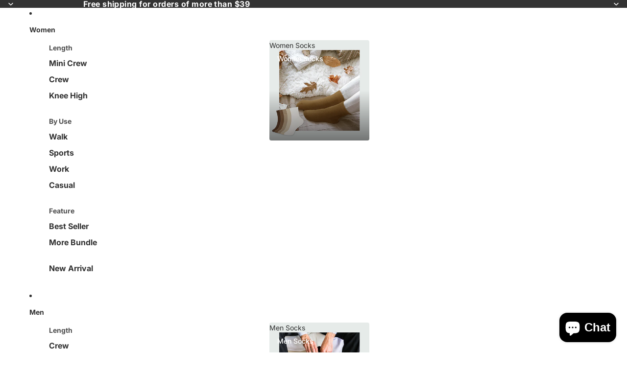

--- FILE ---
content_type: text/html; charset=utf-8
request_url: https://www.fgzhome.com/
body_size: 46082
content:
<!doctype html>
<html
  class="no-js"
  lang="en"
>
  <head><link
        rel="icon"
        type="image/png"
        href="//www.fgzhome.com/cdn/shop/files/FGZ.png?crop=center&height=32&v=1747979419&width=32"
      >
    <link
      rel="expect"
      href="#MainContent"
      blocking="render"
      id="view-transition-render-blocker"
    ><meta charset="utf-8">
<meta
  http-equiv="X-UA-Compatible"
  content="IE=edge"
>
<meta
  name="viewport"
  content="width=device-width,initial-scale=1"
>
<meta
  name="view-transition"
  content="same-origin"
>
<meta
  name="theme-color"
  content=""
>

<meta
  property="og:site_name"
  content="FGZ HOME"
>
<meta
  property="og:url"
  content="https://www.fgzhome.com/"
>
<meta
  property="og:title"
  content="FGZ Socks | Comfortable Cotton Socks for Everyday Wear"
>
<meta
  property="og:type"
  content="website"
>
<meta
  property="og:description"
  content="Step into comfort with FGZ Socks – soft, breathable, and designed for daily wear. From ankle to crew styles, find cute, comfy, and stylish socks for work, travel, or lounging. Perfect for spring and summer."
><meta
    property="og:image"
    content="http://www.fgzhome.com/cdn/shop/files/2_b231185b-a259-4a83-8821-970c1c681b8b.jpg?v=1759045792"
  >
  <meta
    property="og:image:secure_url"
    content="https://www.fgzhome.com/cdn/shop/files/2_b231185b-a259-4a83-8821-970c1c681b8b.jpg?v=1759045792"
  >
  <meta
    property="og:image:width"
    content="3000"
  >
  <meta
    property="og:image:height"
    content="1970"
  ><meta
  name="twitter:card"
  content="summary_large_image"
>
<meta
  name="twitter:title"
  content="FGZ Socks | Comfortable Cotton Socks for Everyday Wear"
>
<meta
  name="twitter:description"
  content="Step into comfort with FGZ Socks – soft, breathable, and designed for daily wear. From ankle to crew styles, find cute, comfy, and stylish socks for work, travel, or lounging. Perfect for spring and summer."
>

<title>
  FGZ Socks | Comfortable Cotton Socks for Everyday Wear
 &ndash; FGZ HOME</title>

<link
  rel="canonical"
  href="https://www.fgzhome.com/"
>


  <meta
    name="description"
    content="Step into comfort with FGZ Socks – soft, breathable, and designed for daily wear. From ankle to crew styles, find cute, comfy, and stylish socks for work, travel, or lounging. Perfect for spring and summer."
  >

<link href="//www.fgzhome.com/cdn/shop/t/20/assets/overflow-list.css?v=168694168152117541881766021035" as="style" rel="preload">
<link href="//www.fgzhome.com/cdn/shop/t/20/assets/base.css?v=120352272787097795821766021035" rel="stylesheet" type="text/css" media="all" />

<link
    rel="preload"
    as="font"
    href="//www.fgzhome.com/cdn/fonts/inter/inter_n4.b2a3f24c19b4de56e8871f609e73ca7f6d2e2bb9.woff2"
    type="font/woff2"
    crossorigin
    fetchpriority="low"
  ><link
    rel="preload"
    as="font"
    href="//www.fgzhome.com/cdn/fonts/inter/inter_n5.d7101d5e168594dd06f56f290dd759fba5431d97.woff2"
    type="font/woff2"
    crossorigin
    fetchpriority="low"
  ><link
    rel="preload"
    as="font"
    href="//www.fgzhome.com/cdn/fonts/inter/inter_n7.02711e6b374660cfc7915d1afc1c204e633421e4.woff2"
    type="font/woff2"
    crossorigin
    fetchpriority="low"
  ><link
    rel="preload"
    as="font"
    href="//www.fgzhome.com/cdn/fonts/bricolage_grotesque/bricolagegrotesque_n7.de5675dd7a8e145fdc4cb2cfe67a16cb085528d0.woff2"
    type="font/woff2"
    crossorigin
    fetchpriority="low"
  >
<script async crossorigin fetchpriority="high" src="/cdn/shopifycloud/importmap-polyfill/es-modules-shim.2.4.0.js"></script>
<script type="importmap">
  {
    "imports": {
      "@theme/critical": "//www.fgzhome.com/cdn/shop/t/20/assets/critical.js?v=169402557219780209121766021035",
      "@theme/product-title": "//www.fgzhome.com/cdn/shop/t/20/assets/product-title-truncation.js?v=81744426891537421781766021035",
      "@theme/component": "//www.fgzhome.com/cdn/shop/t/20/assets/component.js?v=74239122572524296041766021035",
      "@theme/dialog": "//www.fgzhome.com/cdn/shop/t/20/assets/dialog.js?v=94382931671780430451766021035",
      "@theme/events": "//www.fgzhome.com/cdn/shop/t/20/assets/events.js?v=59172389608566392641766021035",
      "@theme/focus": "//www.fgzhome.com/cdn/shop/t/20/assets/focus.js?v=60436577539430446401766021035",
      "@theme/morph": "//www.fgzhome.com/cdn/shop/t/20/assets/morph.js?v=175376767362814376631766021035",
      "@theme/paginated-list": "//www.fgzhome.com/cdn/shop/t/20/assets/paginated-list.js?v=95298315036233333871766021035",
      "@theme/performance": "//www.fgzhome.com/cdn/shop/t/20/assets/performance.js?v=171015751390534793081766021035",
      "@theme/product-form": "//www.fgzhome.com/cdn/shop/t/20/assets/product-form.js?v=127515301325557712001766021035",
      "@theme/recently-viewed-products": "//www.fgzhome.com/cdn/shop/t/20/assets/recently-viewed-products.js?v=94729125001750262651766021035",
      "@theme/scrolling": "//www.fgzhome.com/cdn/shop/t/20/assets/scrolling.js?v=10957690925586738441766021035",
      "@theme/section-renderer": "//www.fgzhome.com/cdn/shop/t/20/assets/section-renderer.js?v=117273408521114569061766021035",
      "@theme/section-hydration": "//www.fgzhome.com/cdn/shop/t/20/assets/section-hydration.js?v=177651605160027701221766021035",
      "@theme/utilities": "//www.fgzhome.com/cdn/shop/t/20/assets/utilities.js?v=2628875420026591481766021035",
      "@theme/variant-picker": "//www.fgzhome.com/cdn/shop/t/20/assets/variant-picker.js?v=113536721324242252251766021035",
      "@theme/media-gallery": "//www.fgzhome.com/cdn/shop/t/20/assets/media-gallery.js?v=111441960308641931071766021035",
      "@theme/quick-add": "//www.fgzhome.com/cdn/shop/t/20/assets/quick-add.js?v=74531385036627369001766021035",
      "@theme/paginated-list-aspect-ratio": "//www.fgzhome.com/cdn/shop/t/20/assets/paginated-list-aspect-ratio.js?v=25254270272143792451766021035",
      "@theme/popover-polyfill": "//www.fgzhome.com/cdn/shop/t/20/assets/popover-polyfill.js?v=119029313658895111201766021035"
    }
  }
</script>


  
  <script
    src="//www.fgzhome.com/cdn/shop/t/20/assets/view-transitions.js?v=84877080446900032951766021035"
    async
    blocking="render"
  ></script>
  


<link
  rel="modulepreload"
  href="//www.fgzhome.com/cdn/shop/t/20/assets/critical.js?v=169402557219780209121766021035"
>

<link
  rel="modulepreload"
  href="//www.fgzhome.com/cdn/shop/t/20/assets/utilities.js?v=2628875420026591481766021035"
  fetchpriority="low"
>
<link
  rel="modulepreload"
  href="//www.fgzhome.com/cdn/shop/t/20/assets/component.js?v=74239122572524296041766021035"
  fetchpriority="low"
>
<link
  rel="modulepreload"
  href="//www.fgzhome.com/cdn/shop/t/20/assets/section-renderer.js?v=117273408521114569061766021035"
  fetchpriority="low"
>
<link
  rel="modulepreload"
  href="//www.fgzhome.com/cdn/shop/t/20/assets/section-hydration.js?v=177651605160027701221766021035"
  fetchpriority="low"
>
<link
  rel="modulepreload"
  href="//www.fgzhome.com/cdn/shop/t/20/assets/morph.js?v=175376767362814376631766021035"
  fetchpriority="low"
>



<link
  rel="modulepreload"
  href="//www.fgzhome.com/cdn/shop/t/20/assets/focus.js?v=60436577539430446401766021035"
  fetchpriority="low"
>
<link
  rel="modulepreload"
  href="//www.fgzhome.com/cdn/shop/t/20/assets/recently-viewed-products.js?v=94729125001750262651766021035"
  fetchpriority="low"
>
<link
  rel="modulepreload"
  href="//www.fgzhome.com/cdn/shop/t/20/assets/scrolling.js?v=10957690925586738441766021035"
  fetchpriority="low"
>
<link
  rel="modulepreload"
  href="//www.fgzhome.com/cdn/shop/t/20/assets/events.js?v=59172389608566392641766021035"
  fetchpriority="low"
>
<script
  src="//www.fgzhome.com/cdn/shop/t/20/assets/popover-polyfill.js?v=119029313658895111201766021035"
  type="module"
  fetchpriority="low"
></script>
<script
  src="//www.fgzhome.com/cdn/shop/t/20/assets/quick-add.js?v=74531385036627369001766021035"
  type="module"
  fetchpriority="low"
></script>

  <script
    src="//www.fgzhome.com/cdn/shop/t/20/assets/cart-discount.js?v=107077853990124422021766021035"
    type="module"
    fetchpriority="low"
  ></script>

<script
  src="//www.fgzhome.com/cdn/shop/t/20/assets/dialog.js?v=94382931671780430451766021035"
  type="module"
  fetchpriority="low"
></script>
<script
  src="//www.fgzhome.com/cdn/shop/t/20/assets/variant-picker.js?v=113536721324242252251766021035"
  type="module"
  fetchpriority="low"
></script>
<script
  src="//www.fgzhome.com/cdn/shop/t/20/assets/product-card.js?v=174129639976667491711766021035"
  type="module"
  fetchpriority="low"
></script>
<script
  src="//www.fgzhome.com/cdn/shop/t/20/assets/product-form.js?v=127515301325557712001766021035"
  type="module"
  fetchpriority="low"
></script>
<script
  src="//www.fgzhome.com/cdn/shop/t/20/assets/accordion-custom.js?v=99000499017714805851766021035"
  type="module"
  fetchpriority="low"
></script>
<script
  src="//www.fgzhome.com/cdn/shop/t/20/assets/disclosure-custom.js?v=168050880623268140331766021035"
  type="module"
  fetchpriority="low"
></script>
<script
  src="//www.fgzhome.com/cdn/shop/t/20/assets/media.js?v=37825095869491791421766021035"
  type="module"
  fetchpriority="low"
></script>
<script
  src="//www.fgzhome.com/cdn/shop/t/20/assets/product-price.js?v=30079423257668675401766021035"
  type="module"
  fetchpriority="low"
></script>
<script
  src="//www.fgzhome.com/cdn/shop/t/20/assets/product-title-truncation.js?v=81744426891537421781766021035"
  type="module"
  fetchpriority="low"
></script>
<script
  src="//www.fgzhome.com/cdn/shop/t/20/assets/product-inventory.js?v=16343734458933704981766021035"
  type="module"
  fetchpriority="low"
></script>
<script
  src="//www.fgzhome.com/cdn/shop/t/20/assets/show-more.js?v=94563802205717136101766021035"
  type="module"
  fetchpriority="low"
></script>
<script
  src="//www.fgzhome.com/cdn/shop/t/20/assets/slideshow.js?v=106062376210414582281766021035"
  type="module"
  fetchpriority="low"
></script>
<script
  src="//www.fgzhome.com/cdn/shop/t/20/assets/anchored-popover.js?v=95953304814728754461766021035"
  type="module"
  fetchpriority="low"
></script>
<script
  src="//www.fgzhome.com/cdn/shop/t/20/assets/floating-panel.js?v=128677600744947036551766021035"
  type="module"
  fetchpriority="low"
></script>
<script
  src="//www.fgzhome.com/cdn/shop/t/20/assets/video-background.js?v=25237992823806706551766021035"
  type="module"
  fetchpriority="low"
></script>
<script
  src="//www.fgzhome.com/cdn/shop/t/20/assets/component-quantity-selector.js?v=56330027151833116691766021035"
  type="module"
  fetchpriority="low"
></script>
<script
  src="//www.fgzhome.com/cdn/shop/t/20/assets/media-gallery.js?v=111441960308641931071766021035"
  type="module"
  fetchpriority="low"
></script>
<script
  src="//www.fgzhome.com/cdn/shop/t/20/assets/rte-formatter.js?v=101420294193111439321766021035"
  type="module"
  fetchpriority="low"
></script>
<script
  src="//www.fgzhome.com/cdn/shop/t/20/assets/gift-card-recipient-form.js?v=129634859299628245901766021035"
  type="module"
  fetchpriority="low"
></script>






  <script
    src="//www.fgzhome.com/cdn/shop/t/20/assets/product-card-link.js?v=97122579314620396511766021035"
    type="module"
    fetchpriority="low"
  ></script>


<script
  src="//www.fgzhome.com/cdn/shop/t/20/assets/auto-close-details.js?v=58350291535404441581766021035"
  defer="defer"
></script>

<script>
  const basePath = 'https://cdn.shopify.com/static/themes/horizon/placeholders';
  const Theme = {
    placeholders: {
      general: [
        `${basePath}/general-1.png`,
        `${basePath}/general-2.png`,
        `${basePath}/general-3.png`,
        `${basePath}/general-4.png`,
        `${basePath}/general-5.png`,
        `${basePath}/general-6.png`,
        `${basePath}/general-7.png`,
      ],
      product: [`${basePath}/product-ball.png`, `${basePath}/product-cone.png`, `${basePath}/product-cube.png`],
    },
    translations: {
      placeholder_image: `Placeholder image`,
      added: `Added`,
      recipient_form_fields_visible: `Recipient form fields are now visible`,
      recipient_form_fields_hidden: `Recipient form fields are now hidden`,
      recipient_form_error: `There was an error with the form submission`,
    },
    routes: {
      cart_add_url: '/cart/add.js',
      cart_change_url: '/cart/change',
      cart_update_url: '/cart/update',
      cart_url: '/cart',
      predictive_search_url: '/search/suggest',
      search_url: '/search',
    },
    template: {
      name: 'index',
    },
  };
</script>
<style data-shopify>


  @font-face {
  font-family: Inter;
  font-weight: 400;
  font-style: normal;
  font-display: swap;
  src: url("//www.fgzhome.com/cdn/fonts/inter/inter_n4.b2a3f24c19b4de56e8871f609e73ca7f6d2e2bb9.woff2") format("woff2"),
       url("//www.fgzhome.com/cdn/fonts/inter/inter_n4.af8052d517e0c9ffac7b814872cecc27ae1fa132.woff") format("woff");
}

  @font-face {
  font-family: Inter;
  font-weight: 700;
  font-style: normal;
  font-display: swap;
  src: url("//www.fgzhome.com/cdn/fonts/inter/inter_n7.02711e6b374660cfc7915d1afc1c204e633421e4.woff2") format("woff2"),
       url("//www.fgzhome.com/cdn/fonts/inter/inter_n7.6dab87426f6b8813070abd79972ceaf2f8d3b012.woff") format("woff");
}

  @font-face {
  font-family: Inter;
  font-weight: 400;
  font-style: italic;
  font-display: swap;
  src: url("//www.fgzhome.com/cdn/fonts/inter/inter_i4.feae1981dda792ab80d117249d9c7e0f1017e5b3.woff2") format("woff2"),
       url("//www.fgzhome.com/cdn/fonts/inter/inter_i4.62773b7113d5e5f02c71486623cf828884c85c6e.woff") format("woff");
}

  @font-face {
  font-family: Inter;
  font-weight: 700;
  font-style: italic;
  font-display: swap;
  src: url("//www.fgzhome.com/cdn/fonts/inter/inter_i7.b377bcd4cc0f160622a22d638ae7e2cd9b86ea4c.woff2") format("woff2"),
       url("//www.fgzhome.com/cdn/fonts/inter/inter_i7.7c69a6a34e3bb44fcf6f975857e13b9a9b25beb4.woff") format("woff");
}


  


    @font-face {
  font-family: Inter;
  font-weight: 500;
  font-style: normal;
  font-display: swap;
  src: url("//www.fgzhome.com/cdn/fonts/inter/inter_n5.d7101d5e168594dd06f56f290dd759fba5431d97.woff2") format("woff2"),
       url("//www.fgzhome.com/cdn/fonts/inter/inter_n5.5332a76bbd27da00474c136abb1ca3cbbf259068.woff") format("woff");
}

    @font-face {
  font-family: Inter;
  font-weight: 700;
  font-style: normal;
  font-display: swap;
  src: url("//www.fgzhome.com/cdn/fonts/inter/inter_n7.02711e6b374660cfc7915d1afc1c204e633421e4.woff2") format("woff2"),
       url("//www.fgzhome.com/cdn/fonts/inter/inter_n7.6dab87426f6b8813070abd79972ceaf2f8d3b012.woff") format("woff");
}

    @font-face {
  font-family: Inter;
  font-weight: 500;
  font-style: italic;
  font-display: swap;
  src: url("//www.fgzhome.com/cdn/fonts/inter/inter_i5.4474f48e6ab2b1e01aa2b6d942dd27fa24f2d99f.woff2") format("woff2"),
       url("//www.fgzhome.com/cdn/fonts/inter/inter_i5.493dbd6ee8e49f4ad722ebb68d92f201af2c2f56.woff") format("woff");
}

    @font-face {
  font-family: Inter;
  font-weight: 700;
  font-style: italic;
  font-display: swap;
  src: url("//www.fgzhome.com/cdn/fonts/inter/inter_i7.b377bcd4cc0f160622a22d638ae7e2cd9b86ea4c.woff2") format("woff2"),
       url("//www.fgzhome.com/cdn/fonts/inter/inter_i7.7c69a6a34e3bb44fcf6f975857e13b9a9b25beb4.woff") format("woff");
}

  

  


    @font-face {
  font-family: Inter;
  font-weight: 700;
  font-style: normal;
  font-display: swap;
  src: url("//www.fgzhome.com/cdn/fonts/inter/inter_n7.02711e6b374660cfc7915d1afc1c204e633421e4.woff2") format("woff2"),
       url("//www.fgzhome.com/cdn/fonts/inter/inter_n7.6dab87426f6b8813070abd79972ceaf2f8d3b012.woff") format("woff");
}

    @font-face {
  font-family: Inter;
  font-weight: 700;
  font-style: normal;
  font-display: swap;
  src: url("//www.fgzhome.com/cdn/fonts/inter/inter_n7.02711e6b374660cfc7915d1afc1c204e633421e4.woff2") format("woff2"),
       url("//www.fgzhome.com/cdn/fonts/inter/inter_n7.6dab87426f6b8813070abd79972ceaf2f8d3b012.woff") format("woff");
}

    @font-face {
  font-family: Inter;
  font-weight: 700;
  font-style: italic;
  font-display: swap;
  src: url("//www.fgzhome.com/cdn/fonts/inter/inter_i7.b377bcd4cc0f160622a22d638ae7e2cd9b86ea4c.woff2") format("woff2"),
       url("//www.fgzhome.com/cdn/fonts/inter/inter_i7.7c69a6a34e3bb44fcf6f975857e13b9a9b25beb4.woff") format("woff");
}

    @font-face {
  font-family: Inter;
  font-weight: 700;
  font-style: italic;
  font-display: swap;
  src: url("//www.fgzhome.com/cdn/fonts/inter/inter_i7.b377bcd4cc0f160622a22d638ae7e2cd9b86ea4c.woff2") format("woff2"),
       url("//www.fgzhome.com/cdn/fonts/inter/inter_i7.7c69a6a34e3bb44fcf6f975857e13b9a9b25beb4.woff") format("woff");
}

  

  


    @font-face {
  font-family: "Bricolage Grotesque";
  font-weight: 700;
  font-style: normal;
  font-display: swap;
  src: url("//www.fgzhome.com/cdn/fonts/bricolage_grotesque/bricolagegrotesque_n7.de5675dd7a8e145fdc4cb2cfe67a16cb085528d0.woff2") format("woff2"),
       url("//www.fgzhome.com/cdn/fonts/bricolage_grotesque/bricolagegrotesque_n7.d701b766b46c76aceb10c78473f491dff9b09e5e.woff") format("woff");
}

    @font-face {
  font-family: "Bricolage Grotesque";
  font-weight: 700;
  font-style: normal;
  font-display: swap;
  src: url("//www.fgzhome.com/cdn/fonts/bricolage_grotesque/bricolagegrotesque_n7.de5675dd7a8e145fdc4cb2cfe67a16cb085528d0.woff2") format("woff2"),
       url("//www.fgzhome.com/cdn/fonts/bricolage_grotesque/bricolagegrotesque_n7.d701b766b46c76aceb10c78473f491dff9b09e5e.woff") format("woff");
}

    
    
  

  :root {
    /* Page Layout */
    --sidebar-width: 25rem;
    --narrow-content-width: 36rem;
    --normal-content-width: 42rem;
    --wide-content-width: 46rem;
    --narrow-page-width: 90rem;
    --normal-page-width: 120rem;
    --wide-page-width: 150rem;

    /* Section Heights */
    --section-height-small: 15rem;
    --section-height-medium: 25rem;
    --section-height-large: 35rem;

    @media screen and (min-width: 40em) {
      --section-height-small: 40svh;
      --section-height-medium: 55svh;
      --section-height-large: 70svh;
    }

    @media screen and (min-width: 60em) {
      --section-height-small: 50svh;
      --section-height-medium: 65svh;
      --section-height-large: 80svh;
    }

    /* Letter spacing */
    --letter-spacing-sm: 0.06em;
    --letter-spacing-md: 0.13em;

    /* Font families */
    --font-body--family: Inter, sans-serif;
    --font-body--style: normal;
    --font-body--weight: 400;
    --font-subheading--family: Inter, sans-serif;
    --font-subheading--style: normal;
    --font-subheading--weight: 500;
    --font-heading--family: Inter, sans-serif;
    --font-heading--style: normal;
    --font-heading--weight: 700;
    --font-accent--family: "Bricolage Grotesque", sans-serif;
    --font-accent--style: normal;
    --font-accent--weight: 700;

    /* Margin sizes */
    --font-h1--spacing: 0.25em;
    --font-h2--spacing: 0.25em;
    --font-h3--spacing: 0.25em;
    --font-h4--spacing: 0.25em;
    --font-h5--spacing: 0.25em;
    --font-h6--spacing: 0.25em;
    --font-paragraph--spacing: 0.5em;

    /* Heading colors */
    --font-h1--color: var(--color-foreground-heading);
    --font-h2--color: var(--color-foreground-heading);
    --font-h3--color: var(--color-foreground-heading);
    --font-h4--color: var(--color-foreground-heading);
    --font-h5--color: var(--color-foreground-heading);
    --font-h6--color: var(--color-foreground-heading);

    /** Z-Index / Layering */
    --layer-section-background: -2;
    --layer-lowest: -1;
    --layer-base: 0;
    --layer-flat: 1;
    --layer-raised: 2;
    --layer-heightened: 4;
    --layer-sticky: 8;
    --layer-window-overlay: 10;
    --layer-header-menu: 12;
    --layer-overlay: 16;
    --layer-menu-drawer: 18;
    --layer-temporary: 20;

    /* Max-width / Measure */
    --max-width--body-normal: 50ch;
    --max-width--body-narrow: 35ch;

    --max-width--heading-normal: 50ch;
    --max-width--heading-narrow: 30ch;

    --max-width--display-normal: 20ch;
    --max-width--display-narrow: 15ch;
    --max-width--display-tight: 5ch;

    /* Letter-spacing / Tracking */
    --letter-spacing--display-tight: -0.03em;
    --letter-spacing--display-normal: 0em;
    --letter-spacing--display-loose: 0.03em;

    --letter-spacing--heading-tight: -0.03em;
    --letter-spacing--heading-normal: 0em;
    --letter-spacing--heading-loose: 0.03em;

    --letter-spacing--body-tight: -0.03em;
    --letter-spacing--body-normal: 0em;
    --letter-spacing--body-loose: 0.03em;

    /* Line height / Leading */
    --line-height: 1;

    --line-height--display-tight: 1;
    --line-height--display-normal: 1.1;
    --line-height--display-loose: 1.2;

    --line-height--heading-tight: 1.15;
    --line-height--heading-normal: 1.25;
    --line-height--heading-loose: 1.35;

    --line-height--body-tight: 1.2;
    --line-height--body-normal: 1.4;
    --line-height--body-loose: 1.6;

    /* Typography presets */
    --font-size--paragraph: 0.875rem;--font-size--h1: clamp(3.0rem, 5.6vw, 3.5rem);--font-size--h2: clamp(2.25rem, 4.8vw, 3.0rem);--font-size--h3: 2.0rem;--font-size--h4: 1.5rem;--font-size--h5: 0.875rem;--font-size--h6: 0.75rem;--font-paragraph--weight: 400;--font-paragraph--letter-spacing: var(--letter-spacing--body-normal);--font-paragraph--size: var(--font-size--paragraph);--font-paragraph--family: var(--font-body--family);--font-paragraph--style: var(--font-body--style);--font-paragraph--case: ;--font-paragraph--line-height: var(--line-height--body-loose);--font-h1--weight: var(--font-accent--weight);--font-h1--letter-spacing: var(--letter-spacing--heading-normal);--font-h1--size: var(--font-size--h1);--font-h1--family: var(--font-accent--family);--font-h1--style: var(--font-accent--style);--font-h1--case: none;--font-h1--line-height: var(--line-height--display-tight);--font-h2--weight: var(--font-heading--weight);--font-h2--letter-spacing: var(--letter-spacing--heading-normal);--font-h2--size: var(--font-size--h2);--font-h2--family: var(--font-heading--family);--font-h2--style: var(--font-heading--style);--font-h2--case: none;--font-h2--line-height: var(--line-height--display-tight);--font-h3--weight: var(--font-heading--weight);--font-h3--letter-spacing: var(--letter-spacing--heading-normal);--font-h3--size: var(--font-size--h3);--font-h3--family: var(--font-heading--family);--font-h3--style: var(--font-heading--style);--font-h3--case: none;--font-h3--line-height: var(--line-height--display-normal);--font-h4--weight: var(--font-heading--weight);--font-h4--letter-spacing: var(--letter-spacing--heading-normal);--font-h4--size: var(--font-size--h4);--font-h4--family: var(--font-heading--family);--font-h4--style: var(--font-heading--style);--font-h4--case: none;--font-h4--line-height: var(--line-height--display-tight);--font-h5--weight: var(--font-subheading--weight);--font-h5--letter-spacing: var(--letter-spacing--heading-normal);--font-h5--size: var(--font-size--h5);--font-h5--family: var(--font-subheading--family);--font-h5--style: var(--font-subheading--style);--font-h5--case: none;--font-h5--line-height: var(--line-height--display-loose);--font-h6--weight: var(--font-subheading--weight);--font-h6--letter-spacing: var(--letter-spacing--heading-normal);--font-h6--size: var(--font-size--h6);--font-h6--family: var(--font-subheading--family);--font-h6--style: var(--font-subheading--style);--font-h6--case: none;--font-h6--line-height: var(--line-height--display-loose);

    /* Hardcoded font sizes */
    --font-size--2xs: 0.625rem;
    --font-size--xs: 0.8125rem;
    --font-size--sm: 0.875rem;
    --font-size--md: 1rem;
    --font-size--lg: 1.125rem;
    --font-size--xl: 1.25rem;
    --font-size--2xl: 1.5rem;
    --font-size--3xl: 2rem;
    --font-size--4xl: 2.5rem;
    --font-size--5xl: 3rem;
    --font-size--6xl: 3.5rem;

    /* Menu font sizes */
    --menu-font-sm--size: 0.875rem;
    --menu-font-sm--line-height: calc(1.1 + 0.5 * min(16 / 14));
    --menu-font-md--size: 1rem;
    --menu-font-md--line-height: calc(1.1 + 0.5 * min(16 / 16));
    --menu-font-lg--size: 1.125rem;
    --menu-font-lg--line-height: calc(1.1 + 0.5 * min(16 / 18));
    --menu-font-xl--size: 1.25rem;
    --menu-font-xl--line-height: calc(1.1 + 0.5 * min(16 / 20));
    --menu-font-2xl--size: 1.75rem;
    --menu-font-2xl--line-height: calc(1.1 + 0.5 * min(16 / 28));

    /* Colors */
    --color-error: #8B0000;
    --color-success: #006400;
    --color-white: #FFFFFF;
    --color-white-rgb: 255 255 255;
    --color-black: #000000;
    --color-instock: #3ED660;
    --color-lowstock: #EE9441;
    --color-outofstock: #C8C8C8;

    /* Opacity */
    --opacity-5: 0.05;
    --opacity-8: 0.08;
    --opacity-10: 0.1;
    --opacity-15: 0.15;
    --opacity-20: 0.2;
    --opacity-25: 0.25;
    --opacity-30: 0.3;
    --opacity-40: 0.4;
    --opacity-50: 0.5;
    --opacity-60: 0.6;
    --opacity-70: 0.7;
    --opacity-80: 0.8;
    --opacity-85: 0.85;
    --opacity-90: 0.9;
    --opacity-subdued-text: var(--opacity-70);

    --shadow-button: 0 2px 3px rgb(0 0 0 / 20%);
    --gradient-image-overlay: linear-gradient(to top, rgb(0 0 0 / 0.5), transparent);

    /* Spacing */
    --margin-3xs: 0.125rem;
    --margin-2xs: 0.3rem;
    --margin-xs: 0.5rem;
    --margin-sm: 0.7rem;
    --margin-md: 0.8rem;
    --margin-lg: 1rem;
    --margin-xl: 1.25rem;
    --margin-2xl: 1.5rem;
    --margin-3xl: 1.75rem;
    --margin-4xl: 2rem;
    --margin-5xl: 3rem;
    --margin-6xl: 5rem;

    --scroll-margin: 50px;

    --padding-3xs: 0.125rem;
    --padding-2xs: 0.25rem;
    --padding-xs: 0.5rem;
    --padding-sm: 0.7rem;
    --padding-md: 0.8rem;
    --padding-lg: 1rem;
    --padding-xl: 1.25rem;
    --padding-2xl: 1.5rem;
    --padding-3xl: 1.75rem;
    --padding-4xl: 2rem;
    --padding-5xl: 3rem;
    --padding-6xl: 4rem;

    --gap-3xs: 0.125rem;
    --gap-2xs: 0.3rem;
    --gap-xs: 0.5rem;
    --gap-sm: 0.7rem;
    --gap-md: 0.9rem;
    --gap-lg: 1rem;
    --gap-xl: 1.25rem;
    --gap-2xl: 2rem;
    --gap-3xl: 3rem;

    --spacing-scale-sm: 0.6;
    --spacing-scale-md: 0.7;
    --spacing-scale-default: 1.0;

    /* Checkout buttons gap */
    --checkout-button-gap: 10px;

    /* Borders */
    --style-border-width: 1px;
    --style-border-radius-xs: 0.2rem;
    --style-border-radius-sm: 0.6rem;
    --style-border-radius-md: 0.8rem;
    --style-border-radius-50: 50%;
    --style-border-radius-lg: 1rem;
    --style-border-radius-pills: 40px;
    --style-border-radius-inputs: 4px;
    --style-border-radius-buttons-primary: 14px;
    --style-border-radius-buttons-secondary: 14px;
    --style-border-width-primary: 0px;
    --style-border-width-secondary: 1px;
    --style-border-width-inputs: 1px;
    --style-border-radius-popover: 14px;
    --style-border-popover: 1px none rgb(var(--color-border-rgb) / 50%);
    --style-border-drawer: 1px solid rgb(var(--color-border-rgb) / 50%);
    --style-border-swatch-opacity: 10%;
    --style-border-swatch-width: 1px;
    --style-border-swatch-style: solid;

    /* Animation */
    --ease-out-cubic: cubic-bezier(0.33, 1, 0.68, 1);
    --ease-out-quad: cubic-bezier(0.32, 0.72, 0, 1);
    --animation-speed-fast: 0.0625s;
    --animation-speed: 0.125s;
    --animation-speed-slow: 0.2s;
    --animation-speed-medium: 0.15s;
    --animation-easing: ease-in-out;
    --animation-slideshow-easing: cubic-bezier(0.4, 0, 0.2, 1);
    --drawer-animation-speed: 0.2s;
    --animation-values-slow: var(--animation-speed-slow) var(--animation-easing);
    --animation-values: var(--animation-speed) var(--animation-easing);
    --animation-values-fast: var(--animation-speed-fast) var(--animation-easing);
    --animation-values-allow-discrete: var(--animation-speed) var(--animation-easing) allow-discrete;
    --animation-timing-hover: cubic-bezier(0.25, 0.46, 0.45, 0.94);
    --animation-timing-active: cubic-bezier(0.5, 0, 0.75, 0);
    --animation-timing-bounce: cubic-bezier(0.34, 1.56, 0.64, 1);
    --animation-timing-default: cubic-bezier(0, 0, 0.2, 1);
    --animation-timing-fade-in: cubic-bezier(0.16, 1, 0.3, 1);
    --animation-timing-fade-out: cubic-bezier(0.4, 0, 0.2, 1);

    /* View transitions */
    /* View transition old */
    --view-transition-old-main-content: var(--animation-speed) var(--animation-easing) both fadeOut;

    /* View transition new */
    --view-transition-new-main-content: var(--animation-speed) var(--animation-easing) both fadeIn, var(--animation-speed) var(--animation-easing) both slideInTopViewTransition;

    /* Focus */
    --focus-outline-width: 0.09375rem;
    --focus-outline-offset: 0.2em;

    /* Badges */
    --badge-blob-padding-block: 1px;
    --badge-blob-padding-inline: 12px 8px;
    --badge-rectangle-padding-block: 1px;
    --badge-rectangle-padding-inline: 6px;
    @media screen and (min-width: 750px) {
      --badge-blob-padding-block: 4px;
      --badge-blob-padding-inline: 16px 12px;
      --badge-rectangle-padding-block: 4px;
      --badge-rectangle-padding-inline: 10px;
    }

    /* Icons */
    --icon-size-2xs: 0.6rem;
    --icon-size-xs: 0.85rem;
    --icon-size-sm: 1.25rem;
    --icon-size-md: 1.375rem;
    --icon-size-lg: 1.5rem;
    --icon-stroke-width: 1.5px;

    /* Input */
    --input-email-min-width: 200px;
    --input-search-max-width: 650px;
    --input-padding-y: 0.8rem;
    --input-padding-x: 0.8rem;
    --input-padding: var(--input-padding-y) var(--input-padding-x);
    --input-box-shadow-width: var(--style-border-width-inputs);
    --input-box-shadow: 0 0 0 var(--input-box-shadow-width) var(--color-input-border);
    --input-box-shadow-focus: 0 0 0 calc(var(--input-box-shadow-width) + 0.5px) var(--color-input-border);
    --input-disabled-background-color: rgb(var(--color-foreground-rgb) / var(--opacity-10));
    --input-disabled-border-color: rgb(var(--color-foreground-rgb) / var(--opacity-5));
    --input-disabled-text-color: rgb(var(--color-foreground-rgb) / var(--opacity-50));
    --input-textarea-min-height: 55px;

    /* Button size */
    --button-size-sm: 30px;
    --button-size-md: 36px;
    --button-size: var(--minimum-touch-target);
    --button-padding-inline: 24px;
    --button-padding-block: 16px;

    /* Button font-family */
    --button-font-family-primary: var(--font-body--family);
    --button-font-family-secondary: var(--font-body--family);

    /* Button text case */
    --button-text-case: ;
    --button-text-case-primary: default;
    --button-text-case-secondary: default;

    /* Borders */
    --border-color: rgb(var(--color-border-rgb) / var(--opacity-50));
    --border-width-sm: 1px;
    --border-width-md: 2px;
    --border-width-lg: 5px;

    /* Drawers */
    --drawer-inline-padding: 25px;
    --drawer-menu-inline-padding: 2.5rem;
    --drawer-header-block-padding: 20px;
    --drawer-content-block-padding: 10px;
    --drawer-header-desktop-top: 0rem;
    --drawer-padding: calc(var(--padding-sm) + 7px);
    --drawer-height: 100dvh;
    --drawer-width: 95vw;
    --drawer-max-width: 500px;

    /* Variant Picker Swatches */
    --variant-picker-swatch-width-unitless: 34;
    --variant-picker-swatch-height-unitless: 34;
    --variant-picker-swatch-width: 34px;
    --variant-picker-swatch-height: 34px;
    --variant-picker-swatch-radius: 32px;
    --variant-picker-border-width: 1px;
    --variant-picker-border-style: solid;
    --variant-picker-border-opacity: 10%;

    /* Variant Picker Buttons */
    --variant-picker-button-radius: 4px;
    --variant-picker-button-border-width: 1px;

    /* Slideshow */
    --slideshow-controls-size: 3.5rem;
    --slideshow-controls-icon: 2rem;
    --peek-next-slide-size: 3rem;

    /* Utilities */
    --backdrop-opacity: 0.15;
    --backdrop-color-rgb: var(--color-shadow-rgb);
    --minimum-touch-target: 44px;
    --disabled-opacity: 0.5;
    --skeleton-opacity: 0.025;

    /* Shapes */
    --shape--circle: circle(50% at center);
    --shape--sunburst: polygon(100% 50%,94.62% 55.87%,98.3% 62.94%,91.57% 67.22%,93.3% 75%,85.7% 77.39%,85.36% 85.36%,77.39% 85.7%,75% 93.3%,67.22% 91.57%,62.94% 98.3%,55.87% 94.62%,50% 100%,44.13% 94.62%,37.06% 98.3%,32.78% 91.57%,25% 93.3%,22.61% 85.7%,14.64% 85.36%,14.3% 77.39%,6.7% 75%,8.43% 67.22%,1.7% 62.94%,5.38% 55.87%,0% 50%,5.38% 44.13%,1.7% 37.06%,8.43% 32.78%,6.7% 25%,14.3% 22.61%,14.64% 14.64%,22.61% 14.3%,25% 6.7%,32.78% 8.43%,37.06% 1.7%,44.13% 5.38%,50% 0%,55.87% 5.38%,62.94% 1.7%,67.22% 8.43%,75% 6.7%,77.39% 14.3%,85.36% 14.64%,85.7% 22.61%,93.3% 25%,91.57% 32.78%,98.3% 37.06%,94.62% 44.13%);
    --shape--diamond: polygon(50% 0%, 100% 50%, 50% 100%, 0% 50%);
    --shape--blob: polygon(85.349% 11.712%, 87.382% 13.587%, 89.228% 15.647%, 90.886% 17.862%, 92.359% 20.204%, 93.657% 22.647%, 94.795% 25.169%, 95.786% 27.752%, 96.645% 30.382%, 97.387% 33.048%, 98.025% 35.740%, 98.564% 38.454%, 99.007% 41.186%, 99.358% 43.931%, 99.622% 46.685%, 99.808% 49.446%, 99.926% 52.210%, 99.986% 54.977%, 99.999% 57.744%, 99.975% 60.511%, 99.923% 63.278%, 99.821% 66.043%, 99.671% 68.806%, 99.453% 71.565%, 99.145% 74.314%, 98.724% 77.049%, 98.164% 79.759%, 97.433% 82.427%, 96.495% 85.030%, 95.311% 87.529%, 93.841% 89.872%, 92.062% 91.988%, 89.972% 93.796%, 87.635% 95.273%, 85.135% 96.456%, 82.532% 97.393%, 79.864% 98.127%, 77.156% 98.695%, 74.424% 99.129%, 71.676% 99.452%, 68.918% 99.685%, 66.156% 99.844%, 63.390% 99.942%, 60.624% 99.990%, 57.856% 99.999%, 55.089% 99.978%, 52.323% 99.929%, 49.557% 99.847%, 46.792% 99.723%, 44.031% 99.549%, 41.273% 99.317%, 38.522% 99.017%, 35.781% 98.639%, 33.054% 98.170%, 30.347% 97.599%, 27.667% 96.911%, 25.024% 96.091%, 22.432% 95.123%, 19.907% 93.994%, 17.466% 92.690%, 15.126% 91.216%, 12.902% 89.569%, 10.808% 87.761%, 8.854% 85.803%, 7.053% 83.703%, 5.418% 81.471%, 3.962% 79.119%, 2.702% 76.656%, 1.656% 74.095%, 0.846% 71.450%, 0.294% 68.740%, 0.024% 65.987%, 0.050% 63.221%, 0.343% 60.471%, 0.858% 57.752%, 1.548% 55.073%, 2.370% 52.431%, 3.283% 49.819%, 4.253% 47.227%, 5.249% 44.646%, 6.244% 42.063%, 7.211% 39.471%, 8.124% 36.858%, 8.958% 34.220%, 9.711% 31.558%, 10.409% 28.880%, 11.083% 26.196%, 11.760% 23.513%, 12.474% 20.839%, 13.259% 18.186%, 14.156% 15.569%, 15.214% 13.012%, 16.485% 10.556%, 18.028% 8.261%, 19.883% 6.211%, 22.041% 4.484%, 24.440% 3.110%, 26.998% 2.057%, 29.651% 1.275%, 32.360% 0.714%, 35.101% 0.337%, 37.859% 0.110%, 40.624% 0.009%, 43.391% 0.016%, 46.156% 0.113%, 48.918% 0.289%, 51.674% 0.533%, 54.425% 0.837%, 57.166% 1.215%, 59.898% 1.654%, 62.618% 2.163%, 65.322% 2.750%, 68.006% 3.424%, 70.662% 4.197%, 73.284% 5.081%, 75.860% 6.091%, 78.376% 7.242%, 80.813% 8.551%, 83.148% 10.036%, 85.349% 11.712%);

    /* Buy buttons */
    --height-buy-buttons: calc(var(--padding-lg) * 2 + var(--icon-size-sm));

    /* Card image width and height variables */
    --card-width-small: 10rem;

    --height-small: 10rem;
    --height-medium: 11.5rem;
    --height-large: 13rem;
    --height-full: 100vh;

    @media screen and (min-width: 750px) {
      --height-small: 17.5rem;
      --height-medium: 21.25rem;
      --height-large: 25rem;
    }

    /* Modal */
    --modal-max-height: 65dvh;

    /* Card styles for search */
    --card-bg-hover: rgb(var(--color-foreground-rgb) / var(--opacity-5));
    --card-border-hover: rgb(var(--color-foreground-rgb) / var(--opacity-30));
    --card-border-focus: rgb(var(--color-foreground-rgb) / var(--opacity-10));

    /* Cart */
    --cart-primary-font-family: var(--font-body--family);
    --cart-primary-font-style: var(--font-body--style);
    --cart-primary-font-weight: var(--font-body--weight);
    --cart-secondary-font-family: var(--font-subheading--family);
    --cart-secondary-font-style: var(--font-subheading--style);
    --cart-secondary-font-weight: var(--font-subheading--weight);
  }
</style>
<style data-shopify>
  
    
      :root,
    
    
    
    .color-scheme-1 {
        --color-background: rgb(255 255 255 / 1.0);
        /* RGB values only to apply different opacities - Relative color values are not supported in iOS < 16.4 */
        --color-background-rgb: 255 255 255;
        --opacity-5-15: 0.05;
        --opacity-10-25: 0.1;
        --opacity-35-55: 0.35;
        --opacity-40-60: 0.4;
        --opacity-30-60: 0.3;
        --color-foreground: rgb(0 0 0 / 0.81);
        --color-foreground-rgb: 0 0 0;
        --color-foreground-heading: rgb(0 0 0 / 1.0);
        --color-foreground-heading-rgb: 0 0 0;
        --color-primary: rgb(0 0 0 / 0.81);
        --color-primary-rgb: 0 0 0;
        --color-primary-hover: rgb(0 0 0 / 1.0);
        --color-primary-hover-rgb: 0 0 0;
        --color-border: rgb(0 0 0 / 0.06);
        --color-border-rgb: 0 0 0;
        --color-shadow: rgb(0 0 0 / 1.0);
        --color-shadow-rgb: 0 0 0;
        --color-primary-button-text: rgb(255 255 255 / 1.0);
        --color-primary-button-background: rgb(0 0 0 / 1.0);
        --color-primary-button-border: rgb(0 0 0 / 1.0);
        --color-primary-button-hover-text: rgb(255 255 255 / 1.0);
        --color-primary-button-hover-background: rgb(51 51 51 / 1.0);
        --color-primary-button-hover-border: rgb(0 0 0 / 1.0);
        --color-secondary-button-text: rgb(0 0 0 / 1.0);
        --color-secondary-button-background: rgb(0 0 0 / 0.0);
        --color-secondary-button-border: rgb(0 0 0 / 1.0);
        --color-secondary-button-hover-text: rgb(51 51 51 / 1.0);
        --color-secondary-button-hover-background: rgb(250 250 250 / 1.0);
        --color-secondary-button-hover-border: rgb(51 51 51 / 1.0);
        --color-input-background: rgb(255 255 255 / 0.78);
        --color-input-text: rgb(0 0 0 / 1.0);
        --color-input-text-rgb: 0 0 0;
        --color-input-border: rgb(223 223 223 / 1.0);
        --color-input-hover-background: rgb(0 0 0 / 0.01);
        --color-variant-background: rgb(255 255 255 / 1.0);
        --color-variant-border: rgb(0 0 0 / 0.13);
        --color-variant-text: rgb(0 0 0 / 1.0);
        --color-variant-text-rgb: 0 0 0;
        --color-variant-hover-background: rgb(245 245 245 / 1.0);
        --color-variant-hover-text: rgb(0 0 0 / 1.0);
        --color-variant-hover-border: rgb(230 230 230 / 1.0);
        --color-selected-variant-background: rgb(0 0 0 / 1.0);
        --color-selected-variant-border: rgb(0 0 0 / 1.0);
        --color-selected-variant-text: rgb(255 255 255 / 1.0);
        --color-selected-variant-hover-background: rgb(26 26 26 / 1.0);
        --color-selected-variant-hover-text: rgb(255 255 255 / 1.0);
        --color-selected-variant-hover-border: rgb(26 26 26 / 1.0);

        --input-disabled-background-color: rgb(var(--color-foreground-rgb) / var(--opacity-10));
        --input-disabled-border-color: rgb(var(--color-foreground-rgb) / var(--opacity-5-15));
        --input-disabled-text-color: rgb(var(--color-foreground-rgb) / var(--opacity-50));
        --color-foreground-muted: rgb(var(--color-foreground-rgb) / var(--opacity-60));
        --font-h1--color: var(--color-foreground-heading);
        --font-h2--color: var(--color-foreground-heading);
        --font-h3--color: var(--color-foreground-heading);
        --font-h4--color: var(--color-foreground-heading);
        --font-h5--color: var(--color-foreground-heading);
        --font-h6--color: var(--color-foreground-heading);

        /* Shadows */
        
          --shadow-drawer: 0px 4px 20px rgb(var(--color-shadow-rgb) / var(--opacity-15));
        
        
          --shadow-blur: 20px;
          --shadow-popover: 0px 4px 20px rgb(var(--color-shadow-rgb) / var(--opacity-15));
        
      }
  
    
    
    
    .color-scheme-2 {
        --color-background: rgb(245 245 245 / 1.0);
        /* RGB values only to apply different opacities - Relative color values are not supported in iOS < 16.4 */
        --color-background-rgb: 245 245 245;
        --opacity-5-15: 0.05;
        --opacity-10-25: 0.1;
        --opacity-35-55: 0.35;
        --opacity-40-60: 0.4;
        --opacity-30-60: 0.3;
        --color-foreground: rgb(0 0 0 / 0.81);
        --color-foreground-rgb: 0 0 0;
        --color-foreground-heading: rgb(0 0 0 / 1.0);
        --color-foreground-heading-rgb: 0 0 0;
        --color-primary: rgb(0 0 0 / 0.81);
        --color-primary-rgb: 0 0 0;
        --color-primary-hover: rgb(255 255 255 / 1.0);
        --color-primary-hover-rgb: 255 255 255;
        --color-border: rgb(223 223 223 / 1.0);
        --color-border-rgb: 223 223 223;
        --color-shadow: rgb(0 0 0 / 1.0);
        --color-shadow-rgb: 0 0 0;
        --color-primary-button-text: rgb(255 255 255 / 1.0);
        --color-primary-button-background: rgb(0 0 0 / 1.0);
        --color-primary-button-border: rgb(0 0 0 / 1.0);
        --color-primary-button-hover-text: rgb(255 255 255 / 1.0);
        --color-primary-button-hover-background: rgb(51 51 51 / 1.0);
        --color-primary-button-hover-border: rgb(51 51 51 / 1.0);
        --color-secondary-button-text: rgb(0 0 0 / 1.0);
        --color-secondary-button-background: rgb(0 0 0 / 0.0);
        --color-secondary-button-border: rgb(0 0 0 / 1.0);
        --color-secondary-button-hover-text: rgb(0 0 0 / 1.0);
        --color-secondary-button-hover-background: rgb(255 255 255 / 0.36);
        --color-secondary-button-hover-border: rgb(51 51 51 / 0.73);
        --color-input-background: rgb(0 0 0 / 0.0);
        --color-input-text: rgb(0 0 0 / 0.53);
        --color-input-text-rgb: 0 0 0;
        --color-input-border: rgb(0 0 0 / 0.13);
        --color-input-hover-background: rgb(255 255 255 / 0.36);
        --color-variant-background: rgb(255 255 255 / 1.0);
        --color-variant-border: rgb(230 230 230 / 1.0);
        --color-variant-text: rgb(0 0 0 / 1.0);
        --color-variant-text-rgb: 0 0 0;
        --color-variant-hover-background: rgb(245 245 245 / 1.0);
        --color-variant-hover-text: rgb(0 0 0 / 1.0);
        --color-variant-hover-border: rgb(230 230 230 / 1.0);
        --color-selected-variant-background: rgb(0 0 0 / 1.0);
        --color-selected-variant-border: rgb(0 0 0 / 1.0);
        --color-selected-variant-text: rgb(255 255 255 / 1.0);
        --color-selected-variant-hover-background: rgb(26 26 26 / 1.0);
        --color-selected-variant-hover-text: rgb(255 255 255 / 1.0);
        --color-selected-variant-hover-border: rgb(26 26 26 / 1.0);

        --input-disabled-background-color: rgb(var(--color-foreground-rgb) / var(--opacity-10));
        --input-disabled-border-color: rgb(var(--color-foreground-rgb) / var(--opacity-5-15));
        --input-disabled-text-color: rgb(var(--color-foreground-rgb) / var(--opacity-50));
        --color-foreground-muted: rgb(var(--color-foreground-rgb) / var(--opacity-60));
        --font-h1--color: var(--color-foreground-heading);
        --font-h2--color: var(--color-foreground-heading);
        --font-h3--color: var(--color-foreground-heading);
        --font-h4--color: var(--color-foreground-heading);
        --font-h5--color: var(--color-foreground-heading);
        --font-h6--color: var(--color-foreground-heading);

        /* Shadows */
        
          --shadow-drawer: 0px 4px 20px rgb(var(--color-shadow-rgb) / var(--opacity-15));
        
        
          --shadow-blur: 20px;
          --shadow-popover: 0px 4px 20px rgb(var(--color-shadow-rgb) / var(--opacity-15));
        
      }
  
    
    
    
    .color-scheme-3 {
        --color-background: rgb(238 241 234 / 1.0);
        /* RGB values only to apply different opacities - Relative color values are not supported in iOS < 16.4 */
        --color-background-rgb: 238 241 234;
        --opacity-5-15: 0.05;
        --opacity-10-25: 0.1;
        --opacity-35-55: 0.35;
        --opacity-40-60: 0.4;
        --opacity-30-60: 0.3;
        --color-foreground: rgb(0 0 0 / 0.81);
        --color-foreground-rgb: 0 0 0;
        --color-foreground-heading: rgb(0 0 0 / 1.0);
        --color-foreground-heading-rgb: 0 0 0;
        --color-primary: rgb(0 0 0 / 0.81);
        --color-primary-rgb: 0 0 0;
        --color-primary-hover: rgb(0 0 0 / 1.0);
        --color-primary-hover-rgb: 0 0 0;
        --color-border: rgb(0 0 0 / 0.81);
        --color-border-rgb: 0 0 0;
        --color-shadow: rgb(0 0 0 / 1.0);
        --color-shadow-rgb: 0 0 0;
        --color-primary-button-text: rgb(255 255 255 / 1.0);
        --color-primary-button-background: rgb(0 0 0 / 1.0);
        --color-primary-button-border: rgb(0 0 0 / 1.0);
        --color-primary-button-hover-text: rgb(255 255 255 / 1.0);
        --color-primary-button-hover-background: rgb(51 51 51 / 1.0);
        --color-primary-button-hover-border: rgb(51 51 51 / 1.0);
        --color-secondary-button-text: rgb(0 0 0 / 1.0);
        --color-secondary-button-background: rgb(0 0 0 / 0.0);
        --color-secondary-button-border: rgb(0 0 0 / 1.0);
        --color-secondary-button-hover-text: rgb(0 0 0 / 0.81);
        --color-secondary-button-hover-background: rgb(255 255 255 / 0.36);
        --color-secondary-button-hover-border: rgb(0 0 0 / 0.81);
        --color-input-background: rgb(0 0 0 / 0.0);
        --color-input-text: rgb(0 0 0 / 0.81);
        --color-input-text-rgb: 0 0 0;
        --color-input-border: rgb(0 0 0 / 0.81);
        --color-input-hover-background: rgb(255 255 255 / 0.36);
        --color-variant-background: rgb(255 255 255 / 1.0);
        --color-variant-border: rgb(230 230 230 / 1.0);
        --color-variant-text: rgb(0 0 0 / 1.0);
        --color-variant-text-rgb: 0 0 0;
        --color-variant-hover-background: rgb(245 245 245 / 1.0);
        --color-variant-hover-text: rgb(0 0 0 / 1.0);
        --color-variant-hover-border: rgb(230 230 230 / 1.0);
        --color-selected-variant-background: rgb(0 0 0 / 1.0);
        --color-selected-variant-border: rgb(0 0 0 / 1.0);
        --color-selected-variant-text: rgb(255 255 255 / 1.0);
        --color-selected-variant-hover-background: rgb(26 26 26 / 1.0);
        --color-selected-variant-hover-text: rgb(255 255 255 / 1.0);
        --color-selected-variant-hover-border: rgb(26 26 26 / 1.0);

        --input-disabled-background-color: rgb(var(--color-foreground-rgb) / var(--opacity-10));
        --input-disabled-border-color: rgb(var(--color-foreground-rgb) / var(--opacity-5-15));
        --input-disabled-text-color: rgb(var(--color-foreground-rgb) / var(--opacity-50));
        --color-foreground-muted: rgb(var(--color-foreground-rgb) / var(--opacity-60));
        --font-h1--color: var(--color-foreground-heading);
        --font-h2--color: var(--color-foreground-heading);
        --font-h3--color: var(--color-foreground-heading);
        --font-h4--color: var(--color-foreground-heading);
        --font-h5--color: var(--color-foreground-heading);
        --font-h6--color: var(--color-foreground-heading);

        /* Shadows */
        
          --shadow-drawer: 0px 4px 20px rgb(var(--color-shadow-rgb) / var(--opacity-15));
        
        
          --shadow-blur: 20px;
          --shadow-popover: 0px 4px 20px rgb(var(--color-shadow-rgb) / var(--opacity-15));
        
      }
  
    
    
    
    .color-scheme-4 {
        --color-background: rgb(225 237 245 / 1.0);
        /* RGB values only to apply different opacities - Relative color values are not supported in iOS < 16.4 */
        --color-background-rgb: 225 237 245;
        --opacity-5-15: 0.05;
        --opacity-10-25: 0.1;
        --opacity-35-55: 0.35;
        --opacity-40-60: 0.4;
        --opacity-30-60: 0.3;
        --color-foreground: rgb(0 0 0 / 0.81);
        --color-foreground-rgb: 0 0 0;
        --color-foreground-heading: rgb(0 0 0 / 1.0);
        --color-foreground-heading-rgb: 0 0 0;
        --color-primary: rgb(0 0 0 / 0.81);
        --color-primary-rgb: 0 0 0;
        --color-primary-hover: rgb(0 0 0 / 1.0);
        --color-primary-hover-rgb: 0 0 0;
        --color-border: rgb(29 54 134 / 0.5);
        --color-border-rgb: 29 54 134;
        --color-shadow: rgb(0 0 0 / 1.0);
        --color-shadow-rgb: 0 0 0;
        --color-primary-button-text: rgb(255 255 255 / 1.0);
        --color-primary-button-background: rgb(0 0 0 / 1.0);
        --color-primary-button-border: rgb(29 54 134 / 1.0);
        --color-primary-button-hover-text: rgb(255 255 255 / 1.0);
        --color-primary-button-hover-background: rgb(51 51 51 / 1.0);
        --color-primary-button-hover-border: rgb(0 0 0 / 1.0);
        --color-secondary-button-text: rgb(0 0 0 / 1.0);
        --color-secondary-button-background: rgb(0 0 0 / 0.0);
        --color-secondary-button-border: rgb(0 0 0 / 1.0);
        --color-secondary-button-hover-text: rgb(0 0 0 / 0.81);
        --color-secondary-button-hover-background: rgb(255 255 255 / 0.36);
        --color-secondary-button-hover-border: rgb(0 0 0 / 0.81);
        --color-input-background: rgb(0 0 0 / 0.0);
        --color-input-text: rgb(0 0 0 / 0.81);
        --color-input-text-rgb: 0 0 0;
        --color-input-border: rgb(0 0 0 / 0.81);
        --color-input-hover-background: rgb(255 255 255 / 0.36);
        --color-variant-background: rgb(255 255 255 / 1.0);
        --color-variant-border: rgb(230 230 230 / 1.0);
        --color-variant-text: rgb(0 0 0 / 1.0);
        --color-variant-text-rgb: 0 0 0;
        --color-variant-hover-background: rgb(245 245 245 / 1.0);
        --color-variant-hover-text: rgb(0 0 0 / 1.0);
        --color-variant-hover-border: rgb(230 230 230 / 1.0);
        --color-selected-variant-background: rgb(0 0 0 / 1.0);
        --color-selected-variant-border: rgb(0 0 0 / 1.0);
        --color-selected-variant-text: rgb(255 255 255 / 1.0);
        --color-selected-variant-hover-background: rgb(26 26 26 / 1.0);
        --color-selected-variant-hover-text: rgb(255 255 255 / 1.0);
        --color-selected-variant-hover-border: rgb(26 26 26 / 1.0);

        --input-disabled-background-color: rgb(var(--color-foreground-rgb) / var(--opacity-10));
        --input-disabled-border-color: rgb(var(--color-foreground-rgb) / var(--opacity-5-15));
        --input-disabled-text-color: rgb(var(--color-foreground-rgb) / var(--opacity-50));
        --color-foreground-muted: rgb(var(--color-foreground-rgb) / var(--opacity-60));
        --font-h1--color: var(--color-foreground-heading);
        --font-h2--color: var(--color-foreground-heading);
        --font-h3--color: var(--color-foreground-heading);
        --font-h4--color: var(--color-foreground-heading);
        --font-h5--color: var(--color-foreground-heading);
        --font-h6--color: var(--color-foreground-heading);

        /* Shadows */
        
          --shadow-drawer: 0px 4px 20px rgb(var(--color-shadow-rgb) / var(--opacity-15));
        
        
          --shadow-blur: 20px;
          --shadow-popover: 0px 4px 20px rgb(var(--color-shadow-rgb) / var(--opacity-15));
        
      }
  
    
    
    
    .color-scheme-5 {
        --color-background: rgb(51 51 51 / 1.0);
        /* RGB values only to apply different opacities - Relative color values are not supported in iOS < 16.4 */
        --color-background-rgb: 51 51 51;
        --opacity-5-15: 0.15;
        --opacity-10-25: 0.25;
        --opacity-35-55: 0.55;
        --opacity-40-60: 0.6;
        --opacity-30-60: 0.6;
        --color-foreground: rgb(255 255 255 / 1.0);
        --color-foreground-rgb: 255 255 255;
        --color-foreground-heading: rgb(255 255 255 / 1.0);
        --color-foreground-heading-rgb: 255 255 255;
        --color-primary: rgb(255 255 255 / 1.0);
        --color-primary-rgb: 255 255 255;
        --color-primary-hover: rgb(255 255 255 / 0.69);
        --color-primary-hover-rgb: 255 255 255;
        --color-border: rgb(255 255 255 / 0.69);
        --color-border-rgb: 255 255 255;
        --color-shadow: rgb(0 0 0 / 1.0);
        --color-shadow-rgb: 0 0 0;
        --color-primary-button-text: rgb(0 0 0 / 1.0);
        --color-primary-button-background: rgb(255 255 255 / 1.0);
        --color-primary-button-border: rgb(255 255 255 / 1.0);
        --color-primary-button-hover-text: rgb(255 255 255 / 1.0);
        --color-primary-button-hover-background: rgb(0 0 0 / 1.0);
        --color-primary-button-hover-border: rgb(0 0 0 / 1.0);
        --color-secondary-button-text: rgb(255 255 255 / 1.0);
        --color-secondary-button-background: rgb(0 0 0 / 0.0);
        --color-secondary-button-border: rgb(255 255 255 / 0.69);
        --color-secondary-button-hover-text: rgb(255 255 255 / 0.93);
        --color-secondary-button-hover-background: rgb(255 255 255 / 0.04);
        --color-secondary-button-hover-border: rgb(255 255 255 / 0.69);
        --color-input-background: rgb(51 51 51 / 1.0);
        --color-input-text: rgb(255 255 255 / 0.93);
        --color-input-text-rgb: 255 255 255;
        --color-input-border: rgb(255 255 255 / 0.69);
        --color-input-hover-background: rgb(255 255 255 / 0.04);
        --color-variant-background: rgb(255 255 255 / 1.0);
        --color-variant-border: rgb(230 230 230 / 1.0);
        --color-variant-text: rgb(0 0 0 / 1.0);
        --color-variant-text-rgb: 0 0 0;
        --color-variant-hover-background: rgb(245 245 245 / 1.0);
        --color-variant-hover-text: rgb(0 0 0 / 1.0);
        --color-variant-hover-border: rgb(230 230 230 / 1.0);
        --color-selected-variant-background: rgb(0 0 0 / 1.0);
        --color-selected-variant-border: rgb(0 0 0 / 1.0);
        --color-selected-variant-text: rgb(255 255 255 / 1.0);
        --color-selected-variant-hover-background: rgb(26 26 26 / 1.0);
        --color-selected-variant-hover-text: rgb(255 255 255 / 1.0);
        --color-selected-variant-hover-border: rgb(26 26 26 / 1.0);

        --input-disabled-background-color: rgb(var(--color-foreground-rgb) / var(--opacity-10));
        --input-disabled-border-color: rgb(var(--color-foreground-rgb) / var(--opacity-5-15));
        --input-disabled-text-color: rgb(var(--color-foreground-rgb) / var(--opacity-50));
        --color-foreground-muted: rgb(var(--color-foreground-rgb) / var(--opacity-60));
        --font-h1--color: var(--color-foreground-heading);
        --font-h2--color: var(--color-foreground-heading);
        --font-h3--color: var(--color-foreground-heading);
        --font-h4--color: var(--color-foreground-heading);
        --font-h5--color: var(--color-foreground-heading);
        --font-h6--color: var(--color-foreground-heading);

        /* Shadows */
        
          --shadow-drawer: 0px 4px 20px rgb(var(--color-shadow-rgb) / var(--opacity-15));
        
        
          --shadow-blur: 20px;
          --shadow-popover: 0px 4px 20px rgb(var(--color-shadow-rgb) / var(--opacity-15));
        
      }
  
    
    
    
    .color-scheme-6 {
        --color-background: rgb(0 0 0 / 0.0);
        /* RGB values only to apply different opacities - Relative color values are not supported in iOS < 16.4 */
        --color-background-rgb: 0 0 0;
        --opacity-5-15: 0.15;
        --opacity-10-25: 0.25;
        --opacity-35-55: 0.55;
        --opacity-40-60: 0.6;
        --opacity-30-60: 0.6;
        --color-foreground: rgb(255 255 255 / 1.0);
        --color-foreground-rgb: 255 255 255;
        --color-foreground-heading: rgb(255 255 255 / 1.0);
        --color-foreground-heading-rgb: 255 255 255;
        --color-primary: rgb(255 255 255 / 1.0);
        --color-primary-rgb: 255 255 255;
        --color-primary-hover: rgb(255 255 255 / 0.69);
        --color-primary-hover-rgb: 255 255 255;
        --color-border: rgb(230 230 230 / 1.0);
        --color-border-rgb: 230 230 230;
        --color-shadow: rgb(0 0 0 / 1.0);
        --color-shadow-rgb: 0 0 0;
        --color-primary-button-text: rgb(0 0 0 / 1.0);
        --color-primary-button-background: rgb(255 255 255 / 1.0);
        --color-primary-button-border: rgb(255 255 255 / 1.0);
        --color-primary-button-hover-text: rgb(255 255 255 / 1.0);
        --color-primary-button-hover-background: rgb(0 0 0 / 1.0);
        --color-primary-button-hover-border: rgb(0 0 0 / 1.0);
        --color-secondary-button-text: rgb(255 255 255 / 1.0);
        --color-secondary-button-background: rgb(0 0 0 / 0.0);
        --color-secondary-button-border: rgb(255 255 255 / 1.0);
        --color-secondary-button-hover-text: rgb(255 255 255 / 1.0);
        --color-secondary-button-hover-background: rgb(255 255 255 / 0.08);
        --color-secondary-button-hover-border: rgb(255 255 255 / 1.0);
        --color-input-background: rgb(255 255 255 / 1.0);
        --color-input-text: rgb(0 0 0 / 0.53);
        --color-input-text-rgb: 0 0 0;
        --color-input-border: rgb(0 0 0 / 0.13);
        --color-input-hover-background: rgb(250 250 250 / 1.0);
        --color-variant-background: rgb(255 255 255 / 1.0);
        --color-variant-border: rgb(230 230 230 / 1.0);
        --color-variant-text: rgb(0 0 0 / 1.0);
        --color-variant-text-rgb: 0 0 0;
        --color-variant-hover-background: rgb(245 245 245 / 1.0);
        --color-variant-hover-text: rgb(0 0 0 / 1.0);
        --color-variant-hover-border: rgb(230 230 230 / 1.0);
        --color-selected-variant-background: rgb(0 0 0 / 1.0);
        --color-selected-variant-border: rgb(0 0 0 / 1.0);
        --color-selected-variant-text: rgb(255 255 255 / 1.0);
        --color-selected-variant-hover-background: rgb(26 26 26 / 1.0);
        --color-selected-variant-hover-text: rgb(255 255 255 / 1.0);
        --color-selected-variant-hover-border: rgb(26 26 26 / 1.0);

        --input-disabled-background-color: rgb(var(--color-foreground-rgb) / var(--opacity-10));
        --input-disabled-border-color: rgb(var(--color-foreground-rgb) / var(--opacity-5-15));
        --input-disabled-text-color: rgb(var(--color-foreground-rgb) / var(--opacity-50));
        --color-foreground-muted: rgb(var(--color-foreground-rgb) / var(--opacity-60));
        --font-h1--color: var(--color-foreground-heading);
        --font-h2--color: var(--color-foreground-heading);
        --font-h3--color: var(--color-foreground-heading);
        --font-h4--color: var(--color-foreground-heading);
        --font-h5--color: var(--color-foreground-heading);
        --font-h6--color: var(--color-foreground-heading);

        /* Shadows */
        
          --shadow-drawer: 0px 4px 20px rgb(var(--color-shadow-rgb) / var(--opacity-15));
        
        
          --shadow-blur: 20px;
          --shadow-popover: 0px 4px 20px rgb(var(--color-shadow-rgb) / var(--opacity-15));
        
      }
  
    
    
    
    .color-scheme-58084d4c-a86e-4d0a-855e-a0966e5043f7 {
        --color-background: rgb(0 0 0 / 0.0);
        /* RGB values only to apply different opacities - Relative color values are not supported in iOS < 16.4 */
        --color-background-rgb: 0 0 0;
        --opacity-5-15: 0.15;
        --opacity-10-25: 0.25;
        --opacity-35-55: 0.55;
        --opacity-40-60: 0.6;
        --opacity-30-60: 0.6;
        --color-foreground: rgb(0 0 0 / 1.0);
        --color-foreground-rgb: 0 0 0;
        --color-foreground-heading: rgb(0 0 0 / 1.0);
        --color-foreground-heading-rgb: 0 0 0;
        --color-primary: rgb(0 0 0 / 1.0);
        --color-primary-rgb: 0 0 0;
        --color-primary-hover: rgb(0 0 0 / 0.53);
        --color-primary-hover-rgb: 0 0 0;
        --color-border: rgb(230 230 230 / 1.0);
        --color-border-rgb: 230 230 230;
        --color-shadow: rgb(0 0 0 / 1.0);
        --color-shadow-rgb: 0 0 0;
        --color-primary-button-text: rgb(255 255 255 / 1.0);
        --color-primary-button-background: rgb(0 0 0 / 1.0);
        --color-primary-button-border: rgb(0 0 0 / 1.0);
        --color-primary-button-hover-text: rgb(255 255 255 / 1.0);
        --color-primary-button-hover-background: rgb(51 51 51 / 1.0);
        --color-primary-button-hover-border: rgb(51 51 51 / 1.0);
        --color-secondary-button-text: rgb(0 0 0 / 1.0);
        --color-secondary-button-background: rgb(0 0 0 / 0.0);
        --color-secondary-button-border: rgb(0 0 0 / 1.0);
        --color-secondary-button-hover-text: rgb(51 51 51 / 1.0);
        --color-secondary-button-hover-background: rgb(250 250 250 / 1.0);
        --color-secondary-button-hover-border: rgb(51 51 51 / 1.0);
        --color-input-background: rgb(255 255 255 / 1.0);
        --color-input-text: rgb(0 0 0 / 0.53);
        --color-input-text-rgb: 0 0 0;
        --color-input-border: rgb(0 0 0 / 0.13);
        --color-input-hover-background: rgb(250 250 250 / 1.0);
        --color-variant-background: rgb(255 255 255 / 1.0);
        --color-variant-border: rgb(230 230 230 / 1.0);
        --color-variant-text: rgb(0 0 0 / 1.0);
        --color-variant-text-rgb: 0 0 0;
        --color-variant-hover-background: rgb(245 245 245 / 1.0);
        --color-variant-hover-text: rgb(0 0 0 / 1.0);
        --color-variant-hover-border: rgb(230 230 230 / 1.0);
        --color-selected-variant-background: rgb(0 0 0 / 1.0);
        --color-selected-variant-border: rgb(0 0 0 / 1.0);
        --color-selected-variant-text: rgb(255 255 255 / 1.0);
        --color-selected-variant-hover-background: rgb(26 26 26 / 1.0);
        --color-selected-variant-hover-text: rgb(255 255 255 / 1.0);
        --color-selected-variant-hover-border: rgb(26 26 26 / 1.0);

        --input-disabled-background-color: rgb(var(--color-foreground-rgb) / var(--opacity-10));
        --input-disabled-border-color: rgb(var(--color-foreground-rgb) / var(--opacity-5-15));
        --input-disabled-text-color: rgb(var(--color-foreground-rgb) / var(--opacity-50));
        --color-foreground-muted: rgb(var(--color-foreground-rgb) / var(--opacity-60));
        --font-h1--color: var(--color-foreground-heading);
        --font-h2--color: var(--color-foreground-heading);
        --font-h3--color: var(--color-foreground-heading);
        --font-h4--color: var(--color-foreground-heading);
        --font-h5--color: var(--color-foreground-heading);
        --font-h6--color: var(--color-foreground-heading);

        /* Shadows */
        
          --shadow-drawer: 0px 4px 20px rgb(var(--color-shadow-rgb) / var(--opacity-15));
        
        
          --shadow-blur: 20px;
          --shadow-popover: 0px 4px 20px rgb(var(--color-shadow-rgb) / var(--opacity-15));
        
      }
  

  body, .color-scheme-1, .color-scheme-2, .color-scheme-3, .color-scheme-4, .color-scheme-5, .color-scheme-6, .color-scheme-58084d4c-a86e-4d0a-855e-a0966e5043f7 {
    color: var(--color-foreground);
    background-color: var(--color-background);
  }
</style>


    <script>window.performance && window.performance.mark && window.performance.mark('shopify.content_for_header.start');</script><meta name="google-site-verification" content="MMQnYgeAc77jVdXCSaNOz-GZSIb5fabatFoTiE-YHiQ">
<meta id="shopify-digital-wallet" name="shopify-digital-wallet" content="/61642997946/digital_wallets/dialog">
<meta name="shopify-checkout-api-token" content="0faaf00a13c6c633c9cadf6da443c466">
<meta id="in-context-paypal-metadata" data-shop-id="61642997946" data-venmo-supported="false" data-environment="production" data-locale="en_US" data-paypal-v4="true" data-currency="USD">
<script async="async" src="/checkouts/internal/preloads.js?locale=en-US"></script>
<script id="shopify-features" type="application/json">{"accessToken":"0faaf00a13c6c633c9cadf6da443c466","betas":["rich-media-storefront-analytics"],"domain":"www.fgzhome.com","predictiveSearch":true,"shopId":61642997946,"locale":"en"}</script>
<script>var Shopify = Shopify || {};
Shopify.shop = "pandagripshop.myshopify.com";
Shopify.locale = "en";
Shopify.currency = {"active":"USD","rate":"1.0"};
Shopify.country = "US";
Shopify.theme = {"name":"Horizon——7 的副本","id":150195667130,"schema_name":"Horizon","schema_version":"3.0.0","theme_store_id":2481,"role":"main"};
Shopify.theme.handle = "null";
Shopify.theme.style = {"id":null,"handle":null};
Shopify.cdnHost = "www.fgzhome.com/cdn";
Shopify.routes = Shopify.routes || {};
Shopify.routes.root = "/";</script>
<script type="module">!function(o){(o.Shopify=o.Shopify||{}).modules=!0}(window);</script>
<script>!function(o){function n(){var o=[];function n(){o.push(Array.prototype.slice.apply(arguments))}return n.q=o,n}var t=o.Shopify=o.Shopify||{};t.loadFeatures=n(),t.autoloadFeatures=n()}(window);</script>
<script id="shop-js-analytics" type="application/json">{"pageType":"index"}</script>
<script defer="defer" async type="module" src="//www.fgzhome.com/cdn/shopifycloud/shop-js/modules/v2/client.init-shop-cart-sync_BdyHc3Nr.en.esm.js"></script>
<script defer="defer" async type="module" src="//www.fgzhome.com/cdn/shopifycloud/shop-js/modules/v2/chunk.common_Daul8nwZ.esm.js"></script>
<script type="module">
  await import("//www.fgzhome.com/cdn/shopifycloud/shop-js/modules/v2/client.init-shop-cart-sync_BdyHc3Nr.en.esm.js");
await import("//www.fgzhome.com/cdn/shopifycloud/shop-js/modules/v2/chunk.common_Daul8nwZ.esm.js");

  window.Shopify.SignInWithShop?.initShopCartSync?.({"fedCMEnabled":true,"windoidEnabled":true});

</script>
<script>(function() {
  var isLoaded = false;
  function asyncLoad() {
    if (isLoaded) return;
    isLoaded = true;
    var urls = ["\/\/shopify.privy.com\/widget.js?shop=pandagripshop.myshopify.com","https:\/\/cdn1.stamped.io\/files\/widget.min.js?shop=pandagripshop.myshopify.com"];
    for (var i = 0; i < urls.length; i++) {
      var s = document.createElement('script');
      s.type = 'text/javascript';
      s.async = true;
      s.src = urls[i];
      var x = document.getElementsByTagName('script')[0];
      x.parentNode.insertBefore(s, x);
    }
  };
  if(window.attachEvent) {
    window.attachEvent('onload', asyncLoad);
  } else {
    window.addEventListener('load', asyncLoad, false);
  }
})();</script>
<script id="__st">var __st={"a":61642997946,"offset":-28800,"reqid":"f42119bc-1f28-4043-9eb0-03bda0256aa6-1768988994","pageurl":"www.fgzhome.com\/","u":"3f02bdb1b9d6","p":"home"};</script>
<script>window.ShopifyPaypalV4VisibilityTracking = true;</script>
<script id="captcha-bootstrap">!function(){'use strict';const t='contact',e='account',n='new_comment',o=[[t,t],['blogs',n],['comments',n],[t,'customer']],c=[[e,'customer_login'],[e,'guest_login'],[e,'recover_customer_password'],[e,'create_customer']],r=t=>t.map((([t,e])=>`form[action*='/${t}']:not([data-nocaptcha='true']) input[name='form_type'][value='${e}']`)).join(','),a=t=>()=>t?[...document.querySelectorAll(t)].map((t=>t.form)):[];function s(){const t=[...o],e=r(t);return a(e)}const i='password',u='form_key',d=['recaptcha-v3-token','g-recaptcha-response','h-captcha-response',i],f=()=>{try{return window.sessionStorage}catch{return}},m='__shopify_v',_=t=>t.elements[u];function p(t,e,n=!1){try{const o=window.sessionStorage,c=JSON.parse(o.getItem(e)),{data:r}=function(t){const{data:e,action:n}=t;return t[m]||n?{data:e,action:n}:{data:t,action:n}}(c);for(const[e,n]of Object.entries(r))t.elements[e]&&(t.elements[e].value=n);n&&o.removeItem(e)}catch(o){console.error('form repopulation failed',{error:o})}}const l='form_type',E='cptcha';function T(t){t.dataset[E]=!0}const w=window,h=w.document,L='Shopify',v='ce_forms',y='captcha';let A=!1;((t,e)=>{const n=(g='f06e6c50-85a8-45c8-87d0-21a2b65856fe',I='https://cdn.shopify.com/shopifycloud/storefront-forms-hcaptcha/ce_storefront_forms_captcha_hcaptcha.v1.5.2.iife.js',D={infoText:'Protected by hCaptcha',privacyText:'Privacy',termsText:'Terms'},(t,e,n)=>{const o=w[L][v],c=o.bindForm;if(c)return c(t,g,e,D).then(n);var r;o.q.push([[t,g,e,D],n]),r=I,A||(h.body.append(Object.assign(h.createElement('script'),{id:'captcha-provider',async:!0,src:r})),A=!0)});var g,I,D;w[L]=w[L]||{},w[L][v]=w[L][v]||{},w[L][v].q=[],w[L][y]=w[L][y]||{},w[L][y].protect=function(t,e){n(t,void 0,e),T(t)},Object.freeze(w[L][y]),function(t,e,n,w,h,L){const[v,y,A,g]=function(t,e,n){const i=e?o:[],u=t?c:[],d=[...i,...u],f=r(d),m=r(i),_=r(d.filter((([t,e])=>n.includes(e))));return[a(f),a(m),a(_),s()]}(w,h,L),I=t=>{const e=t.target;return e instanceof HTMLFormElement?e:e&&e.form},D=t=>v().includes(t);t.addEventListener('submit',(t=>{const e=I(t);if(!e)return;const n=D(e)&&!e.dataset.hcaptchaBound&&!e.dataset.recaptchaBound,o=_(e),c=g().includes(e)&&(!o||!o.value);(n||c)&&t.preventDefault(),c&&!n&&(function(t){try{if(!f())return;!function(t){const e=f();if(!e)return;const n=_(t);if(!n)return;const o=n.value;o&&e.removeItem(o)}(t);const e=Array.from(Array(32),(()=>Math.random().toString(36)[2])).join('');!function(t,e){_(t)||t.append(Object.assign(document.createElement('input'),{type:'hidden',name:u})),t.elements[u].value=e}(t,e),function(t,e){const n=f();if(!n)return;const o=[...t.querySelectorAll(`input[type='${i}']`)].map((({name:t})=>t)),c=[...d,...o],r={};for(const[a,s]of new FormData(t).entries())c.includes(a)||(r[a]=s);n.setItem(e,JSON.stringify({[m]:1,action:t.action,data:r}))}(t,e)}catch(e){console.error('failed to persist form',e)}}(e),e.submit())}));const S=(t,e)=>{t&&!t.dataset[E]&&(n(t,e.some((e=>e===t))),T(t))};for(const o of['focusin','change'])t.addEventListener(o,(t=>{const e=I(t);D(e)&&S(e,y())}));const B=e.get('form_key'),M=e.get(l),P=B&&M;t.addEventListener('DOMContentLoaded',(()=>{const t=y();if(P)for(const e of t)e.elements[l].value===M&&p(e,B);[...new Set([...A(),...v().filter((t=>'true'===t.dataset.shopifyCaptcha))])].forEach((e=>S(e,t)))}))}(h,new URLSearchParams(w.location.search),n,t,e,['guest_login'])})(!0,!0)}();</script>
<script integrity="sha256-4kQ18oKyAcykRKYeNunJcIwy7WH5gtpwJnB7kiuLZ1E=" data-source-attribution="shopify.loadfeatures" defer="defer" src="//www.fgzhome.com/cdn/shopifycloud/storefront/assets/storefront/load_feature-a0a9edcb.js" crossorigin="anonymous"></script>
<script data-source-attribution="shopify.dynamic_checkout.dynamic.init">var Shopify=Shopify||{};Shopify.PaymentButton=Shopify.PaymentButton||{isStorefrontPortableWallets:!0,init:function(){window.Shopify.PaymentButton.init=function(){};var t=document.createElement("script");t.src="https://www.fgzhome.com/cdn/shopifycloud/portable-wallets/latest/portable-wallets.en.js",t.type="module",document.head.appendChild(t)}};
</script>
<script data-source-attribution="shopify.dynamic_checkout.buyer_consent">
  function portableWalletsHideBuyerConsent(e){var t=document.getElementById("shopify-buyer-consent"),n=document.getElementById("shopify-subscription-policy-button");t&&n&&(t.classList.add("hidden"),t.setAttribute("aria-hidden","true"),n.removeEventListener("click",e))}function portableWalletsShowBuyerConsent(e){var t=document.getElementById("shopify-buyer-consent"),n=document.getElementById("shopify-subscription-policy-button");t&&n&&(t.classList.remove("hidden"),t.removeAttribute("aria-hidden"),n.addEventListener("click",e))}window.Shopify?.PaymentButton&&(window.Shopify.PaymentButton.hideBuyerConsent=portableWalletsHideBuyerConsent,window.Shopify.PaymentButton.showBuyerConsent=portableWalletsShowBuyerConsent);
</script>
<script data-source-attribution="shopify.dynamic_checkout.cart.bootstrap">document.addEventListener("DOMContentLoaded",(function(){function t(){return document.querySelector("shopify-accelerated-checkout-cart, shopify-accelerated-checkout")}if(t())Shopify.PaymentButton.init();else{new MutationObserver((function(e,n){t()&&(Shopify.PaymentButton.init(),n.disconnect())})).observe(document.body,{childList:!0,subtree:!0})}}));
</script>
<link id="shopify-accelerated-checkout-styles" rel="stylesheet" media="screen" href="https://www.fgzhome.com/cdn/shopifycloud/portable-wallets/latest/accelerated-checkout-backwards-compat.css" crossorigin="anonymous">
<style id="shopify-accelerated-checkout-cart">
        #shopify-buyer-consent {
  margin-top: 1em;
  display: inline-block;
  width: 100%;
}

#shopify-buyer-consent.hidden {
  display: none;
}

#shopify-subscription-policy-button {
  background: none;
  border: none;
  padding: 0;
  text-decoration: underline;
  font-size: inherit;
  cursor: pointer;
}

#shopify-subscription-policy-button::before {
  box-shadow: none;
}

      </style>
<link rel="stylesheet" media="screen" href="//www.fgzhome.com/cdn/shop/t/20/compiled_assets/styles.css?v=2167">
<script>window.performance && window.performance.mark && window.performance.mark('shopify.content_for_header.end');</script>
  <!-- BEGIN app block: shopify://apps/pandectes-gdpr/blocks/banner/58c0baa2-6cc1-480c-9ea6-38d6d559556a -->
  
    
      <!-- TCF is active, scripts are loaded above -->
      
      <script>
        
          window.PandectesSettings = {"store":{"id":61642997946,"plan":"basic","theme":"Horizon——4","primaryLocale":"en","adminMode":false,"headless":false,"storefrontRootDomain":"","checkoutRootDomain":"","storefrontAccessToken":""},"tsPublished":1756365655,"declaration":{"showPurpose":false,"showProvider":false,"declIntroText":"We use cookies to optimize website functionality, analyze the performance, and provide personalized experience to you. Some cookies are essential to make the website operate and function correctly. Those cookies cannot be disabled. In this window you can manage your preference of cookies.","showDateGenerated":true},"language":{"unpublished":[],"languageMode":"Single","fallbackLanguage":"en","languageDetection":"browser","languagesSupported":[]},"texts":{"managed":{"headerText":{"en":"We respect your privacy"},"consentText":{"en":"This website uses cookies to ensure you get the best experience."},"linkText":{"en":"Learn more"},"imprintText":{"en":"Imprint"},"googleLinkText":{"en":"Google's Privacy Terms"},"allowButtonText":{"en":"Accept"},"denyButtonText":{"en":"Decline"},"dismissButtonText":{"en":"Ok"},"leaveSiteButtonText":{"en":"Leave this site"},"preferencesButtonText":{"en":"Preferences"},"cookiePolicyText":{"en":"Cookie policy"},"preferencesPopupTitleText":{"en":"Manage consent preferences"},"preferencesPopupIntroText":{"en":"We use cookies to optimize website functionality, analyze the performance, and provide personalized experience to you. Some cookies are essential to make the website operate and function correctly. Those cookies cannot be disabled. In this window you can manage your preference of cookies."},"preferencesPopupSaveButtonText":{"en":"Save preferences"},"preferencesPopupCloseButtonText":{"en":"Close"},"preferencesPopupAcceptAllButtonText":{"en":"Accept all"},"preferencesPopupRejectAllButtonText":{"en":"Reject all"},"cookiesDetailsText":{"en":"Cookies details"},"preferencesPopupAlwaysAllowedText":{"en":"Always allowed"},"accessSectionParagraphText":{"en":"You have the right to request access to your data at any time."},"accessSectionTitleText":{"en":"Data portability"},"accessSectionAccountInfoActionText":{"en":"Personal data"},"accessSectionDownloadReportActionText":{"en":"Request export"},"accessSectionGDPRRequestsActionText":{"en":"Data subject requests"},"accessSectionOrdersRecordsActionText":{"en":"Orders"},"rectificationSectionParagraphText":{"en":"You have the right to request your data to be updated whenever you think it is appropriate."},"rectificationSectionTitleText":{"en":"Data Rectification"},"rectificationCommentPlaceholder":{"en":"Describe what you want to be updated"},"rectificationCommentValidationError":{"en":"Comment is required"},"rectificationSectionEditAccountActionText":{"en":"Request an update"},"erasureSectionTitleText":{"en":"Right to be forgotten"},"erasureSectionParagraphText":{"en":"You have the right to ask all your data to be erased. After that, you will no longer be able to access your account."},"erasureSectionRequestDeletionActionText":{"en":"Request personal data deletion"},"consentDate":{"en":"Consent date"},"consentId":{"en":"Consent ID"},"consentSectionChangeConsentActionText":{"en":"Change consent preference"},"consentSectionConsentedText":{"en":"You consented to the cookies policy of this website on"},"consentSectionNoConsentText":{"en":"You have not consented to the cookies policy of this website."},"consentSectionTitleText":{"en":"Your cookie consent"},"consentStatus":{"en":"Consent preference"},"confirmationFailureMessage":{"en":"Your request was not verified. Please try again and if problem persists, contact store owner for assistance"},"confirmationFailureTitle":{"en":"A problem occurred"},"confirmationSuccessMessage":{"en":"We will soon get back to you as to your request."},"confirmationSuccessTitle":{"en":"Your request is verified"},"guestsSupportEmailFailureMessage":{"en":"Your request was not submitted. Please try again and if problem persists, contact store owner for assistance."},"guestsSupportEmailFailureTitle":{"en":"A problem occurred"},"guestsSupportEmailPlaceholder":{"en":"E-mail address"},"guestsSupportEmailSuccessMessage":{"en":"If you are registered as a customer of this store, you will soon receive an email with instructions on how to proceed."},"guestsSupportEmailSuccessTitle":{"en":"Thank you for your request"},"guestsSupportEmailValidationError":{"en":"Email is not valid"},"guestsSupportInfoText":{"en":"Please login with your customer account to further proceed."},"submitButton":{"en":"Submit"},"submittingButton":{"en":"Submitting..."},"cancelButton":{"en":"Cancel"},"declIntroText":{"en":"We use cookies to optimize website functionality, analyze the performance, and provide personalized experience to you. Some cookies are essential to make the website operate and function correctly. Those cookies cannot be disabled. In this window you can manage your preference of cookies."},"declName":{"en":"Name"},"declPurpose":{"en":"Purpose"},"declType":{"en":"Type"},"declRetention":{"en":"Retention"},"declProvider":{"en":"Provider"},"declFirstParty":{"en":"First-party"},"declThirdParty":{"en":"Third-party"},"declSeconds":{"en":"seconds"},"declMinutes":{"en":"minutes"},"declHours":{"en":"hours"},"declDays":{"en":"days"},"declMonths":{"en":"months"},"declYears":{"en":"years"},"declSession":{"en":"Session"},"declDomain":{"en":"Domain"},"declPath":{"en":"Path"}},"categories":{"strictlyNecessaryCookiesTitleText":{"en":"Strictly necessary cookies"},"strictlyNecessaryCookiesDescriptionText":{"en":"These cookies are essential in order to enable you to move around the website and use its features, such as accessing secure areas of the website. The website cannot function properly without these cookies."},"functionalityCookiesTitleText":{"en":"Functional cookies"},"functionalityCookiesDescriptionText":{"en":"These cookies enable the site to provide enhanced functionality and personalisation. They may be set by us or by third party providers whose services we have added to our pages. If you do not allow these cookies then some or all of these services may not function properly."},"performanceCookiesTitleText":{"en":"Performance cookies"},"performanceCookiesDescriptionText":{"en":"These cookies enable us to monitor and improve the performance of our website. For example, they allow us to count visits, identify traffic sources and see which parts of the site are most popular."},"targetingCookiesTitleText":{"en":"Targeting cookies"},"targetingCookiesDescriptionText":{"en":"These cookies may be set through our site by our advertising partners. They may be used by those companies to build a profile of your interests and show you relevant adverts on other sites.    They do not store directly personal information, but are based on uniquely identifying your browser and internet device. If you do not allow these cookies, you will experience less targeted advertising."},"unclassifiedCookiesTitleText":{"en":"Unclassified cookies"},"unclassifiedCookiesDescriptionText":{"en":"Unclassified cookies are cookies that we are in the process of classifying, together with the providers of individual cookies."}},"auto":{}},"library":{"previewMode":false,"fadeInTimeout":0,"defaultBlocked":7,"showLink":true,"showImprintLink":false,"showGoogleLink":false,"enabled":true,"cookie":{"expiryDays":365,"secure":true,"domain":""},"dismissOnScroll":false,"dismissOnWindowClick":false,"dismissOnTimeout":false,"palette":{"popup":{"background":"#FFFFFF","backgroundForCalculations":{"a":1,"b":255,"g":255,"r":255},"text":"#000000"},"button":{"background":"#000000","backgroundForCalculations":{"a":1,"b":0,"g":0,"r":0},"text":"#FFFFFF","textForCalculation":{"a":1,"b":255,"g":255,"r":255},"border":"transparent"}},"content":{"href":"https://pandagripshop.myshopify.com/policies/privacy-policy","imprintHref":"/","close":"&#10005;","target":"","logo":"<img class=\"cc-banner-logo\" style=\"max-height: 24px;\" src=\"https://pandagripshop.myshopify.com/cdn/shop/files/pandectes-banner-logo.png\" alt=\"Cookie banner\" />"},"window":"<div role=\"dialog\" aria-label=\"{{header}}\" aria-describedby=\"cookieconsent:desc\" id=\"pandectes-banner\" class=\"cc-window-wrapper \"><div class=\"pd-cookie-banner-window cc-window {{classes}}\"><!--googleoff: all-->{{children}}<!--googleon: all--></div></div>","compliance":{"opt-both":"<div class=\"cc-compliance cc-highlight\">{{deny}}{{allow}}</div>"},"type":"opt-both","layouts":{"basic":"{{logo}}{{messagelink}}{{compliance}}{{close}}"},"position":"top","theme":"block","revokable":false,"animateRevokable":false,"revokableReset":false,"revokableLogoUrl":"https://pandagripshop.myshopify.com/cdn/shop/files/pandectes-reopen-logo.png","revokablePlacement":"bottom-left","revokableMarginHorizontal":15,"revokableMarginVertical":15,"static":true,"autoAttach":true,"hasTransition":true,"blacklistPage":[""],"elements":{"close":"<button aria-label=\"\" type=\"button\" class=\"cc-close\">{{close}}</button>","dismiss":"<button type=\"button\" class=\"cc-btn cc-btn-decision cc-dismiss\">{{dismiss}}</button>","allow":"<button type=\"button\" class=\"cc-btn cc-btn-decision cc-allow\">{{allow}}</button>","deny":"<button type=\"button\" class=\"cc-btn cc-btn-decision cc-deny\">{{deny}}</button>","preferences":"<button type=\"button\" class=\"cc-btn cc-settings\" onclick=\"Pandectes.fn.openPreferences()\">{{preferences}}</button>"}},"geolocation":{"brOnly":false,"caOnly":false,"chOnly":false,"euOnly":false,"jpOnly":false,"thOnly":false,"zaOnly":false,"canadaOnly":false,"globalVisibility":true},"dsr":{"guestsSupport":false,"accessSectionDownloadReportAuto":false},"banner":{"resetTs":1710295594,"extraCss":"        .cc-banner-logo {max-width: 24em!important;}    @media(min-width: 768px) {.cc-window.cc-floating{max-width: 24em!important;width: 24em!important;}}    .cc-message, .pd-cookie-banner-window .cc-header, .cc-logo {text-align: center}    .cc-window-wrapper{z-index: 2147483647;}    .cc-window{z-index: 2147483647;font-family: inherit;}    .pd-cookie-banner-window .cc-header{font-family: inherit;}    .pd-cp-ui{font-family: inherit; background-color: #FFFFFF;color:#000000;}    button.pd-cp-btn, a.pd-cp-btn{background-color:#000000;color:#FFFFFF!important;}    input + .pd-cp-preferences-slider{background-color: rgba(0, 0, 0, 0.3)}    .pd-cp-scrolling-section::-webkit-scrollbar{background-color: rgba(0, 0, 0, 0.3)}    input:checked + .pd-cp-preferences-slider{background-color: rgba(0, 0, 0, 1)}    .pd-cp-scrolling-section::-webkit-scrollbar-thumb {background-color: rgba(0, 0, 0, 1)}    .pd-cp-ui-close{color:#000000;}    .pd-cp-preferences-slider:before{background-color: #FFFFFF}    .pd-cp-title:before {border-color: #000000!important}    .pd-cp-preferences-slider{background-color:#000000}    .pd-cp-toggle{color:#000000!important}    @media(max-width:699px) {.pd-cp-ui-close-top svg {fill: #000000}}    .pd-cp-toggle:hover,.pd-cp-toggle:visited,.pd-cp-toggle:active{color:#000000!important}    .pd-cookie-banner-window {}  ","customJavascript":{},"showPoweredBy":false,"logoHeight":24,"revokableTrigger":false,"hybridStrict":false,"cookiesBlockedByDefault":"7","isActive":true,"implicitSavePreferences":false,"cookieIcon":false,"blockBots":false,"showCookiesDetails":true,"hasTransition":true,"blockingPage":false,"showOnlyLandingPage":false,"leaveSiteUrl":"https://pandectes.io","linkRespectStoreLang":false},"cookies":{"0":[{"name":"secure_customer_sig","type":"http","domain":"www.fgzhome.com","path":"/","provider":"Shopify","firstParty":true,"retention":"1 year(s)","expires":1,"unit":"declYears","purpose":{"en":"Used in connection with customer login."}},{"name":"keep_alive","type":"http","domain":"www.fgzhome.com","path":"/","provider":"Shopify","firstParty":true,"retention":"30 minute(s)","expires":30,"unit":"declMinutes","purpose":{"en":"Used in connection with buyer localization."}},{"name":"localization","type":"http","domain":"www.fgzhome.com","path":"/","provider":"Shopify","firstParty":true,"retention":"1 year(s)","expires":1,"unit":"declYears","purpose":{"en":"Shopify store localization"}},{"name":"_cmp_a","type":"http","domain":".fgzhome.com","path":"/","provider":"Shopify","firstParty":false,"retention":"1 day(s)","expires":1,"unit":"declDays","purpose":{"en":"Used for managing customer privacy settings."}},{"name":"cart_currency","type":"http","domain":"www.fgzhome.com","path":"/","provider":"Shopify","firstParty":true,"retention":"2 ","expires":2,"unit":"declSession","purpose":{"en":"The cookie is necessary for the secure checkout and payment function on the website. This function is provided by shopify.com."}},{"name":"_tracking_consent","type":"http","domain":".fgzhome.com","path":"/","provider":"Shopify","firstParty":false,"retention":"1 year(s)","expires":1,"unit":"declYears","purpose":{"en":"Tracking preferences."}},{"name":"wpm-domain-test","type":"http","domain":"com","path":"/","provider":"Shopify","firstParty":false,"retention":"Session","expires":1,"unit":"declSeconds","purpose":{"en":"Used to test the storage of parameters about products added to the cart or payment currency"}},{"name":"_secure_session_id","type":"http","domain":"www.fgzhome.com","path":"/","provider":"Shopify","firstParty":true,"retention":"1 month(s)","expires":1,"unit":"declMonths","purpose":{"en":"Used in connection with navigation through a storefront."}}],"1":[{"name":"wpm-domain-test","type":"http","domain":"fgzhome.com","path":"/","provider":"Shopify","firstParty":false,"retention":"Session","expires":1,"unit":"declSeconds","purpose":{"en":"Used to test the storage of parameters about products added to the cart or payment currency"}},{"name":"wpm-domain-test","type":"http","domain":"www.fgzhome.com","path":"/","provider":"Shopify","firstParty":true,"retention":"Session","expires":1,"unit":"declSeconds","purpose":{"en":"Used to test the storage of parameters about products added to the cart or payment currency"}}],"2":[{"name":"_shopify_y","type":"http","domain":".fgzhome.com","path":"/","provider":"Shopify","firstParty":false,"retention":"1 year(s)","expires":1,"unit":"declYears","purpose":{"en":"Shopify analytics."}},{"name":"_shopify_s","type":"http","domain":".fgzhome.com","path":"/","provider":"Shopify","firstParty":false,"retention":"30 minute(s)","expires":30,"unit":"declMinutes","purpose":{"en":"Shopify analytics."}},{"name":"_landing_page","type":"http","domain":".fgzhome.com","path":"/","provider":"Shopify","firstParty":false,"retention":"2 ","expires":2,"unit":"declSession","purpose":{"en":"Tracks landing pages."}},{"name":"_orig_referrer","type":"http","domain":".fgzhome.com","path":"/","provider":"Shopify","firstParty":false,"retention":"2 ","expires":2,"unit":"declSession","purpose":{"en":"Tracks landing pages."}},{"name":"_shopify_sa_p","type":"http","domain":".fgzhome.com","path":"/","provider":"Shopify","firstParty":false,"retention":"30 minute(s)","expires":30,"unit":"declMinutes","purpose":{"en":"Shopify analytics relating to marketing & referrals."}},{"name":"_ga","type":"http","domain":".fgzhome.com","path":"/","provider":"Google","firstParty":false,"retention":"1 year(s)","expires":1,"unit":"declYears","purpose":{"en":"Cookie is set by Google Analytics with unknown functionality"}},{"name":"_gid","type":"http","domain":".fgzhome.com","path":"/","provider":"Google","firstParty":false,"retention":"1 day(s)","expires":1,"unit":"declDays","purpose":{"en":"Cookie is placed by Google Analytics to count and track pageviews."}},{"name":"_gat","type":"http","domain":".fgzhome.com","path":"/","provider":"Google","firstParty":false,"retention":"1 minute(s)","expires":1,"unit":"declMinutes","purpose":{"en":"Cookie is placed by Google Analytics to filter requests from bots."}},{"name":"_shopify_s","type":"http","domain":"com","path":"/","provider":"Shopify","firstParty":false,"retention":"Session","expires":1,"unit":"declSeconds","purpose":{"en":"Shopify analytics."}},{"name":"_shopify_sa_t","type":"http","domain":".fgzhome.com","path":"/","provider":"Shopify","firstParty":false,"retention":"30 minute(s)","expires":30,"unit":"declMinutes","purpose":{"en":"Shopify analytics relating to marketing & referrals."}},{"name":"_ga_LJS28SBPL9","type":"http","domain":".fgzhome.com","path":"/","provider":"Google","firstParty":false,"retention":"1 year(s)","expires":1,"unit":"declYears","purpose":{"en":""}},{"name":"_ga_EY131JRW8P","type":"http","domain":".fgzhome.com","path":"/","provider":"Google","firstParty":false,"retention":"1 year(s)","expires":1,"unit":"declYears","purpose":{"en":""}}],"4":[],"8":[]},"blocker":{"isActive":false,"googleConsentMode":{"id":"","analyticsId":"","adwordsId":"","isActive":false,"adStorageCategory":4,"analyticsStorageCategory":2,"personalizationStorageCategory":1,"functionalityStorageCategory":1,"customEvent":false,"securityStorageCategory":0,"redactData":true,"urlPassthrough":false,"dataLayerProperty":"dataLayer","waitForUpdate":2000},"facebookPixel":{"id":"","isActive":false,"ldu":false},"microsoft":{},"rakuten":{"isActive":false,"cmp":false,"ccpa":false},"klaviyoIsActive":false,"gpcIsActive":false,"clarity":{},"defaultBlocked":7,"patterns":{"whiteList":[],"blackList":{"1":[],"2":[],"4":[],"8":[]},"iframesWhiteList":[],"iframesBlackList":{"1":[],"2":[],"4":[],"8":[]},"beaconsWhiteList":[],"beaconsBlackList":{"1":[],"2":[],"4":[],"8":[]}}}};
        
        window.addEventListener('DOMContentLoaded', function(){
          const script = document.createElement('script');
          
            script.src = "https://cdn.shopify.com/extensions/019bdc07-7fb4-70c4-ad72-a3837152bf63/gdpr-238/assets/pandectes-core.js";
          
          script.defer = true;
          document.body.appendChild(script);
        })
      </script>
    
  


<!-- END app block --><script src="https://cdn.shopify.com/extensions/19689677-6488-4a31-adf3-fcf4359c5fd9/forms-2295/assets/shopify-forms-loader.js" type="text/javascript" defer="defer"></script>
<script src="https://cdn.shopify.com/extensions/e8878072-2f6b-4e89-8082-94b04320908d/inbox-1254/assets/inbox-chat-loader.js" type="text/javascript" defer="defer"></script>
<link href="https://monorail-edge.shopifysvc.com" rel="dns-prefetch">
<script>(function(){if ("sendBeacon" in navigator && "performance" in window) {try {var session_token_from_headers = performance.getEntriesByType('navigation')[0].serverTiming.find(x => x.name == '_s').description;} catch {var session_token_from_headers = undefined;}var session_cookie_matches = document.cookie.match(/_shopify_s=([^;]*)/);var session_token_from_cookie = session_cookie_matches && session_cookie_matches.length === 2 ? session_cookie_matches[1] : "";var session_token = session_token_from_headers || session_token_from_cookie || "";function handle_abandonment_event(e) {var entries = performance.getEntries().filter(function(entry) {return /monorail-edge.shopifysvc.com/.test(entry.name);});if (!window.abandonment_tracked && entries.length === 0) {window.abandonment_tracked = true;var currentMs = Date.now();var navigation_start = performance.timing.navigationStart;var payload = {shop_id: 61642997946,url: window.location.href,navigation_start,duration: currentMs - navigation_start,session_token,page_type: "index"};window.navigator.sendBeacon("https://monorail-edge.shopifysvc.com/v1/produce", JSON.stringify({schema_id: "online_store_buyer_site_abandonment/1.1",payload: payload,metadata: {event_created_at_ms: currentMs,event_sent_at_ms: currentMs}}));}}window.addEventListener('pagehide', handle_abandonment_event);}}());</script>
<script id="web-pixels-manager-setup">(function e(e,d,r,n,o){if(void 0===o&&(o={}),!Boolean(null===(a=null===(i=window.Shopify)||void 0===i?void 0:i.analytics)||void 0===a?void 0:a.replayQueue)){var i,a;window.Shopify=window.Shopify||{};var t=window.Shopify;t.analytics=t.analytics||{};var s=t.analytics;s.replayQueue=[],s.publish=function(e,d,r){return s.replayQueue.push([e,d,r]),!0};try{self.performance.mark("wpm:start")}catch(e){}var l=function(){var e={modern:/Edge?\/(1{2}[4-9]|1[2-9]\d|[2-9]\d{2}|\d{4,})\.\d+(\.\d+|)|Firefox\/(1{2}[4-9]|1[2-9]\d|[2-9]\d{2}|\d{4,})\.\d+(\.\d+|)|Chrom(ium|e)\/(9{2}|\d{3,})\.\d+(\.\d+|)|(Maci|X1{2}).+ Version\/(15\.\d+|(1[6-9]|[2-9]\d|\d{3,})\.\d+)([,.]\d+|)( \(\w+\)|)( Mobile\/\w+|) Safari\/|Chrome.+OPR\/(9{2}|\d{3,})\.\d+\.\d+|(CPU[ +]OS|iPhone[ +]OS|CPU[ +]iPhone|CPU IPhone OS|CPU iPad OS)[ +]+(15[._]\d+|(1[6-9]|[2-9]\d|\d{3,})[._]\d+)([._]\d+|)|Android:?[ /-](13[3-9]|1[4-9]\d|[2-9]\d{2}|\d{4,})(\.\d+|)(\.\d+|)|Android.+Firefox\/(13[5-9]|1[4-9]\d|[2-9]\d{2}|\d{4,})\.\d+(\.\d+|)|Android.+Chrom(ium|e)\/(13[3-9]|1[4-9]\d|[2-9]\d{2}|\d{4,})\.\d+(\.\d+|)|SamsungBrowser\/([2-9]\d|\d{3,})\.\d+/,legacy:/Edge?\/(1[6-9]|[2-9]\d|\d{3,})\.\d+(\.\d+|)|Firefox\/(5[4-9]|[6-9]\d|\d{3,})\.\d+(\.\d+|)|Chrom(ium|e)\/(5[1-9]|[6-9]\d|\d{3,})\.\d+(\.\d+|)([\d.]+$|.*Safari\/(?![\d.]+ Edge\/[\d.]+$))|(Maci|X1{2}).+ Version\/(10\.\d+|(1[1-9]|[2-9]\d|\d{3,})\.\d+)([,.]\d+|)( \(\w+\)|)( Mobile\/\w+|) Safari\/|Chrome.+OPR\/(3[89]|[4-9]\d|\d{3,})\.\d+\.\d+|(CPU[ +]OS|iPhone[ +]OS|CPU[ +]iPhone|CPU IPhone OS|CPU iPad OS)[ +]+(10[._]\d+|(1[1-9]|[2-9]\d|\d{3,})[._]\d+)([._]\d+|)|Android:?[ /-](13[3-9]|1[4-9]\d|[2-9]\d{2}|\d{4,})(\.\d+|)(\.\d+|)|Mobile Safari.+OPR\/([89]\d|\d{3,})\.\d+\.\d+|Android.+Firefox\/(13[5-9]|1[4-9]\d|[2-9]\d{2}|\d{4,})\.\d+(\.\d+|)|Android.+Chrom(ium|e)\/(13[3-9]|1[4-9]\d|[2-9]\d{2}|\d{4,})\.\d+(\.\d+|)|Android.+(UC? ?Browser|UCWEB|U3)[ /]?(15\.([5-9]|\d{2,})|(1[6-9]|[2-9]\d|\d{3,})\.\d+)\.\d+|SamsungBrowser\/(5\.\d+|([6-9]|\d{2,})\.\d+)|Android.+MQ{2}Browser\/(14(\.(9|\d{2,})|)|(1[5-9]|[2-9]\d|\d{3,})(\.\d+|))(\.\d+|)|K[Aa][Ii]OS\/(3\.\d+|([4-9]|\d{2,})\.\d+)(\.\d+|)/},d=e.modern,r=e.legacy,n=navigator.userAgent;return n.match(d)?"modern":n.match(r)?"legacy":"unknown"}(),u="modern"===l?"modern":"legacy",c=(null!=n?n:{modern:"",legacy:""})[u],f=function(e){return[e.baseUrl,"/wpm","/b",e.hashVersion,"modern"===e.buildTarget?"m":"l",".js"].join("")}({baseUrl:d,hashVersion:r,buildTarget:u}),m=function(e){var d=e.version,r=e.bundleTarget,n=e.surface,o=e.pageUrl,i=e.monorailEndpoint;return{emit:function(e){var a=e.status,t=e.errorMsg,s=(new Date).getTime(),l=JSON.stringify({metadata:{event_sent_at_ms:s},events:[{schema_id:"web_pixels_manager_load/3.1",payload:{version:d,bundle_target:r,page_url:o,status:a,surface:n,error_msg:t},metadata:{event_created_at_ms:s}}]});if(!i)return console&&console.warn&&console.warn("[Web Pixels Manager] No Monorail endpoint provided, skipping logging."),!1;try{return self.navigator.sendBeacon.bind(self.navigator)(i,l)}catch(e){}var u=new XMLHttpRequest;try{return u.open("POST",i,!0),u.setRequestHeader("Content-Type","text/plain"),u.send(l),!0}catch(e){return console&&console.warn&&console.warn("[Web Pixels Manager] Got an unhandled error while logging to Monorail."),!1}}}}({version:r,bundleTarget:l,surface:e.surface,pageUrl:self.location.href,monorailEndpoint:e.monorailEndpoint});try{o.browserTarget=l,function(e){var d=e.src,r=e.async,n=void 0===r||r,o=e.onload,i=e.onerror,a=e.sri,t=e.scriptDataAttributes,s=void 0===t?{}:t,l=document.createElement("script"),u=document.querySelector("head"),c=document.querySelector("body");if(l.async=n,l.src=d,a&&(l.integrity=a,l.crossOrigin="anonymous"),s)for(var f in s)if(Object.prototype.hasOwnProperty.call(s,f))try{l.dataset[f]=s[f]}catch(e){}if(o&&l.addEventListener("load",o),i&&l.addEventListener("error",i),u)u.appendChild(l);else{if(!c)throw new Error("Did not find a head or body element to append the script");c.appendChild(l)}}({src:f,async:!0,onload:function(){if(!function(){var e,d;return Boolean(null===(d=null===(e=window.Shopify)||void 0===e?void 0:e.analytics)||void 0===d?void 0:d.initialized)}()){var d=window.webPixelsManager.init(e)||void 0;if(d){var r=window.Shopify.analytics;r.replayQueue.forEach((function(e){var r=e[0],n=e[1],o=e[2];d.publishCustomEvent(r,n,o)})),r.replayQueue=[],r.publish=d.publishCustomEvent,r.visitor=d.visitor,r.initialized=!0}}},onerror:function(){return m.emit({status:"failed",errorMsg:"".concat(f," has failed to load")})},sri:function(e){var d=/^sha384-[A-Za-z0-9+/=]+$/;return"string"==typeof e&&d.test(e)}(c)?c:"",scriptDataAttributes:o}),m.emit({status:"loading"})}catch(e){m.emit({status:"failed",errorMsg:(null==e?void 0:e.message)||"Unknown error"})}}})({shopId: 61642997946,storefrontBaseUrl: "https://www.fgzhome.com",extensionsBaseUrl: "https://extensions.shopifycdn.com/cdn/shopifycloud/web-pixels-manager",monorailEndpoint: "https://monorail-edge.shopifysvc.com/unstable/produce_batch",surface: "storefront-renderer",enabledBetaFlags: ["2dca8a86"],webPixelsConfigList: [{"id":"1515061434","configuration":"{\"pixel_id\":\"1576162057133697\",\"pixel_type\":\"facebook_pixel\"}","eventPayloadVersion":"v1","runtimeContext":"OPEN","scriptVersion":"ca16bc87fe92b6042fbaa3acc2fbdaa6","type":"APP","apiClientId":2329312,"privacyPurposes":["ANALYTICS","MARKETING","SALE_OF_DATA"],"dataSharingAdjustments":{"protectedCustomerApprovalScopes":["read_customer_address","read_customer_email","read_customer_name","read_customer_personal_data","read_customer_phone"]}},{"id":"1124892858","configuration":"{\"webPixelName\":\"Judge.me\"}","eventPayloadVersion":"v1","runtimeContext":"STRICT","scriptVersion":"34ad157958823915625854214640f0bf","type":"APP","apiClientId":683015,"privacyPurposes":["ANALYTICS"],"dataSharingAdjustments":{"protectedCustomerApprovalScopes":["read_customer_email","read_customer_name","read_customer_personal_data","read_customer_phone"]}},{"id":"600506554","configuration":"{\"config\":\"{\\\"google_tag_ids\\\":[\\\"GT-PBZC6LC\\\"],\\\"target_country\\\":\\\"US\\\",\\\"gtag_events\\\":[{\\\"type\\\":\\\"view_item\\\",\\\"action_label\\\":\\\"MC-EY131JRW8P\\\"},{\\\"type\\\":\\\"purchase\\\",\\\"action_label\\\":\\\"MC-EY131JRW8P\\\"},{\\\"type\\\":\\\"page_view\\\",\\\"action_label\\\":\\\"MC-EY131JRW8P\\\"}],\\\"enable_monitoring_mode\\\":false}\"}","eventPayloadVersion":"v1","runtimeContext":"OPEN","scriptVersion":"b2a88bafab3e21179ed38636efcd8a93","type":"APP","apiClientId":1780363,"privacyPurposes":[],"dataSharingAdjustments":{"protectedCustomerApprovalScopes":["read_customer_address","read_customer_email","read_customer_name","read_customer_personal_data","read_customer_phone"]}},{"id":"shopify-app-pixel","configuration":"{}","eventPayloadVersion":"v1","runtimeContext":"STRICT","scriptVersion":"0450","apiClientId":"shopify-pixel","type":"APP","privacyPurposes":["ANALYTICS","MARKETING"]},{"id":"shopify-custom-pixel","eventPayloadVersion":"v1","runtimeContext":"LAX","scriptVersion":"0450","apiClientId":"shopify-pixel","type":"CUSTOM","privacyPurposes":["ANALYTICS","MARKETING"]}],isMerchantRequest: false,initData: {"shop":{"name":"FGZ HOME","paymentSettings":{"currencyCode":"USD"},"myshopifyDomain":"pandagripshop.myshopify.com","countryCode":"CN","storefrontUrl":"https:\/\/www.fgzhome.com"},"customer":null,"cart":null,"checkout":null,"productVariants":[],"purchasingCompany":null},},"https://www.fgzhome.com/cdn","fcfee988w5aeb613cpc8e4bc33m6693e112",{"modern":"","legacy":""},{"shopId":"61642997946","storefrontBaseUrl":"https:\/\/www.fgzhome.com","extensionBaseUrl":"https:\/\/extensions.shopifycdn.com\/cdn\/shopifycloud\/web-pixels-manager","surface":"storefront-renderer","enabledBetaFlags":"[\"2dca8a86\"]","isMerchantRequest":"false","hashVersion":"fcfee988w5aeb613cpc8e4bc33m6693e112","publish":"custom","events":"[[\"page_viewed\",{}]]"});</script><script>
  window.ShopifyAnalytics = window.ShopifyAnalytics || {};
  window.ShopifyAnalytics.meta = window.ShopifyAnalytics.meta || {};
  window.ShopifyAnalytics.meta.currency = 'USD';
  var meta = {"page":{"pageType":"home","requestId":"f42119bc-1f28-4043-9eb0-03bda0256aa6-1768988994"}};
  for (var attr in meta) {
    window.ShopifyAnalytics.meta[attr] = meta[attr];
  }
</script>
<script class="analytics">
  (function () {
    var customDocumentWrite = function(content) {
      var jquery = null;

      if (window.jQuery) {
        jquery = window.jQuery;
      } else if (window.Checkout && window.Checkout.$) {
        jquery = window.Checkout.$;
      }

      if (jquery) {
        jquery('body').append(content);
      }
    };

    var hasLoggedConversion = function(token) {
      if (token) {
        return document.cookie.indexOf('loggedConversion=' + token) !== -1;
      }
      return false;
    }

    var setCookieIfConversion = function(token) {
      if (token) {
        var twoMonthsFromNow = new Date(Date.now());
        twoMonthsFromNow.setMonth(twoMonthsFromNow.getMonth() + 2);

        document.cookie = 'loggedConversion=' + token + '; expires=' + twoMonthsFromNow;
      }
    }

    var trekkie = window.ShopifyAnalytics.lib = window.trekkie = window.trekkie || [];
    if (trekkie.integrations) {
      return;
    }
    trekkie.methods = [
      'identify',
      'page',
      'ready',
      'track',
      'trackForm',
      'trackLink'
    ];
    trekkie.factory = function(method) {
      return function() {
        var args = Array.prototype.slice.call(arguments);
        args.unshift(method);
        trekkie.push(args);
        return trekkie;
      };
    };
    for (var i = 0; i < trekkie.methods.length; i++) {
      var key = trekkie.methods[i];
      trekkie[key] = trekkie.factory(key);
    }
    trekkie.load = function(config) {
      trekkie.config = config || {};
      trekkie.config.initialDocumentCookie = document.cookie;
      var first = document.getElementsByTagName('script')[0];
      var script = document.createElement('script');
      script.type = 'text/javascript';
      script.onerror = function(e) {
        var scriptFallback = document.createElement('script');
        scriptFallback.type = 'text/javascript';
        scriptFallback.onerror = function(error) {
                var Monorail = {
      produce: function produce(monorailDomain, schemaId, payload) {
        var currentMs = new Date().getTime();
        var event = {
          schema_id: schemaId,
          payload: payload,
          metadata: {
            event_created_at_ms: currentMs,
            event_sent_at_ms: currentMs
          }
        };
        return Monorail.sendRequest("https://" + monorailDomain + "/v1/produce", JSON.stringify(event));
      },
      sendRequest: function sendRequest(endpointUrl, payload) {
        // Try the sendBeacon API
        if (window && window.navigator && typeof window.navigator.sendBeacon === 'function' && typeof window.Blob === 'function' && !Monorail.isIos12()) {
          var blobData = new window.Blob([payload], {
            type: 'text/plain'
          });

          if (window.navigator.sendBeacon(endpointUrl, blobData)) {
            return true;
          } // sendBeacon was not successful

        } // XHR beacon

        var xhr = new XMLHttpRequest();

        try {
          xhr.open('POST', endpointUrl);
          xhr.setRequestHeader('Content-Type', 'text/plain');
          xhr.send(payload);
        } catch (e) {
          console.log(e);
        }

        return false;
      },
      isIos12: function isIos12() {
        return window.navigator.userAgent.lastIndexOf('iPhone; CPU iPhone OS 12_') !== -1 || window.navigator.userAgent.lastIndexOf('iPad; CPU OS 12_') !== -1;
      }
    };
    Monorail.produce('monorail-edge.shopifysvc.com',
      'trekkie_storefront_load_errors/1.1',
      {shop_id: 61642997946,
      theme_id: 150195667130,
      app_name: "storefront",
      context_url: window.location.href,
      source_url: "//www.fgzhome.com/cdn/s/trekkie.storefront.cd680fe47e6c39ca5d5df5f0a32d569bc48c0f27.min.js"});

        };
        scriptFallback.async = true;
        scriptFallback.src = '//www.fgzhome.com/cdn/s/trekkie.storefront.cd680fe47e6c39ca5d5df5f0a32d569bc48c0f27.min.js';
        first.parentNode.insertBefore(scriptFallback, first);
      };
      script.async = true;
      script.src = '//www.fgzhome.com/cdn/s/trekkie.storefront.cd680fe47e6c39ca5d5df5f0a32d569bc48c0f27.min.js';
      first.parentNode.insertBefore(script, first);
    };
    trekkie.load(
      {"Trekkie":{"appName":"storefront","development":false,"defaultAttributes":{"shopId":61642997946,"isMerchantRequest":null,"themeId":150195667130,"themeCityHash":"17810163037449964151","contentLanguage":"en","currency":"USD","eventMetadataId":"6d62aa41-f59f-40ea-835d-8743415532e8"},"isServerSideCookieWritingEnabled":true,"monorailRegion":"shop_domain","enabledBetaFlags":["65f19447"]},"Session Attribution":{},"S2S":{"facebookCapiEnabled":true,"source":"trekkie-storefront-renderer","apiClientId":580111}}
    );

    var loaded = false;
    trekkie.ready(function() {
      if (loaded) return;
      loaded = true;

      window.ShopifyAnalytics.lib = window.trekkie;

      var originalDocumentWrite = document.write;
      document.write = customDocumentWrite;
      try { window.ShopifyAnalytics.merchantGoogleAnalytics.call(this); } catch(error) {};
      document.write = originalDocumentWrite;

      window.ShopifyAnalytics.lib.page(null,{"pageType":"home","requestId":"f42119bc-1f28-4043-9eb0-03bda0256aa6-1768988994","shopifyEmitted":true});

      var match = window.location.pathname.match(/checkouts\/(.+)\/(thank_you|post_purchase)/)
      var token = match? match[1]: undefined;
      if (!hasLoggedConversion(token)) {
        setCookieIfConversion(token);
        
      }
    });


        var eventsListenerScript = document.createElement('script');
        eventsListenerScript.async = true;
        eventsListenerScript.src = "//www.fgzhome.com/cdn/shopifycloud/storefront/assets/shop_events_listener-3da45d37.js";
        document.getElementsByTagName('head')[0].appendChild(eventsListenerScript);

})();</script>
  <script>
  if (!window.ga || (window.ga && typeof window.ga !== 'function')) {
    window.ga = function ga() {
      (window.ga.q = window.ga.q || []).push(arguments);
      if (window.Shopify && window.Shopify.analytics && typeof window.Shopify.analytics.publish === 'function') {
        window.Shopify.analytics.publish("ga_stub_called", {}, {sendTo: "google_osp_migration"});
      }
      console.error("Shopify's Google Analytics stub called with:", Array.from(arguments), "\nSee https://help.shopify.com/manual/promoting-marketing/pixels/pixel-migration#google for more information.");
    };
    if (window.Shopify && window.Shopify.analytics && typeof window.Shopify.analytics.publish === 'function') {
      window.Shopify.analytics.publish("ga_stub_initialized", {}, {sendTo: "google_osp_migration"});
    }
  }
</script>
<script
  defer
  src="https://www.fgzhome.com/cdn/shopifycloud/perf-kit/shopify-perf-kit-3.0.4.min.js"
  data-application="storefront-renderer"
  data-shop-id="61642997946"
  data-render-region="gcp-us-central1"
  data-page-type="index"
  data-theme-instance-id="150195667130"
  data-theme-name="Horizon"
  data-theme-version="3.0.0"
  data-monorail-region="shop_domain"
  data-resource-timing-sampling-rate="10"
  data-shs="true"
  data-shs-beacon="true"
  data-shs-export-with-fetch="true"
  data-shs-logs-sample-rate="1"
  data-shs-beacon-endpoint="https://www.fgzhome.com/api/collect"
></script>
</head>

  <body class="page-width-narrow card-hover-effect-none">
    <a
  class="skip-to-content-link button-secondary"
  href="#MainContent"
>
  Skip to content
</a>

    <div id="header-group">
      <!-- BEGIN sections: header-group -->
<div id="shopify-section-sections--19815220150458__header_announcements_wbizpU" class="shopify-section shopify-section-group-header-group">


  <script
    src="//www.fgzhome.com/cdn/shop/t/20/assets/announcement-bar.js?v=34024675399582161451766021035"
    type="module"
    fetchpriority="low"
  ></script>


<div class="section-background color-scheme-5"></div>
<aside
  class="announcement-bar spacing-style section section--full-width color-scheme-5"
  style="--padding-block-start: 15px; --padding-block-end:15px; 
--padding-inline-start:0px; --padding-inline-end:0px; 
; --border-bottom-width: 0px;"
>
  

  <announcement-bar-component
    class="announcement-bar__slider"
    
      autoplay="3" aria-live="polite"
    
  >
    
      <slideshow-arrows
  position="center"
  
><button
  class="
    slideshow-control slideshow-control--previous
    
    
    slideshow-control--style-chevron
    button button-unstyled button-unstyled--transparent
     flip-x
  "
  
  aria-label="Previous slide"
  
  on:click="/previous"
  ref="previous"
>
  <span class="svg-wrapper icon-caret"><svg width="14" height="14" viewBox="0 0 14 14" fill="none" xmlns="http://www.w3.org/2000/svg">
  <path d="M11 5.5L7 9.5L3 5.5" stroke="currentColor" stroke-width="var(--icon-stroke-width)" stroke-linecap="round" stroke-linejoin="round"/>
</svg>
</span>
</button>
<button
  class="
    slideshow-control slideshow-control--next
    
    
    slideshow-control--style-chevron
    button button-unstyled button-unstyled--transparent
    
  "
  
  aria-label="Next slide"
  
  on:click="/next"
  ref="next"
>
  <span class="svg-wrapper icon-caret"><svg width="14" height="14" viewBox="0 0 14 14" fill="none" xmlns="http://www.w3.org/2000/svg">
  <path d="M11 5.5L7 9.5L3 5.5" stroke="currentColor" stroke-width="var(--icon-stroke-width)" stroke-linecap="round" stroke-linejoin="round"/>
</svg>
</span>
</button>
</slideshow-arrows>

    

    <div class="announcement-bar__slides">
      
<slideshow-slide
    ref="slides[]"
    class="
      announcement-bar__slide
      text-block
      text-block--AditVSXA5N2JZTTl5U__announcement_Mhfikc
      text-block--align-center
      text-block--full-width
      custom-typography
      custom-font-size
      
    "
    style="
      
--color: ;--font-size: 1rem;      --font-weight: var(--font-body--weight);--font-family: var(--font-body--family);    --text-transform: none;    --text-wrap: ;          --line-height: var(--line-height--body-);        --letter-spacing: var(--letter-spacing--body-loose);
      --width: 100%;
      --text-align: center;
      --line-height: 1;
    "
    
    aria-hidden="false"
  >
    <p class="announcement-bar__text">
      <strong>Free shipping for orders of more than $39</strong>
    </p>

    
  </slideshow-slide>



<slideshow-slide
    ref="slides[]"
    class="
      announcement-bar__slide
      text-block
      text-block--AWGNKZ2lBZmpmaUhER__announcement_8BXqVr
      text-block--align-center
      text-block--full-width
      custom-typography
      custom-font-size
      
    "
    style="
      
--color: ;--font-size: 1rem;      --font-weight: var(--font-body--weight);--font-family: var(--font-body--family);    --text-transform: none;    --text-wrap: ;          --line-height: var(--line-height--body-);        --letter-spacing: var(--letter-spacing--body-loose);
      --width: 100%;
      --text-align: center;
      --line-height: 1;
    "
    
    aria-hidden="true"
  >
    <p class="announcement-bar__text">
      <strong>Welcome to our store</strong>
    </p>

    
  </slideshow-slide>



    </div>
  </announcement-bar-component>
</aside>




</div><header id="shopify-section-sections--19815220150458__header_section" class="shopify-section shopify-section-group-header-group header-section">



<script type="application/ld+json">
  {
    "@context": "http://schema.org",
    "@type": "Organization",
    "name": "FGZ HOME",
    
      "logo": "https:\/\/www.fgzhome.com\/cdn\/shop\/files\/FGZ.png?v=1747979419\u0026width=500",
    
    "url": "https:\/\/www.fgzhome.com"
  }
</script>

<header-component
  id="header-component"
  class="header"
  
  
    sticky="scroll-up"
  
  data-skip-node-update
  data-scroll-direction="none"
>
  
    

    

    
    
      <div
        class="header__row header__row--top color-scheme-1 section section--full-width-margin section--full-width"
        ref="headerRowTop"style="--border-bottom-width: 0px; --border-bottom-width-mobile: 0px;">
        <div class="header__columns spacing-style">
          <div
      class="header__column header__column--left"
      data-testid="header-top-left"
    >
      
        
          
              



    <div
      class="header__drawer desktop:hidden"
      ref="headerDrawerContainer"
      
    >
      

<script
  src="//www.fgzhome.com/cdn/shop/t/20/assets/header-drawer.js?v=38290796699993510201766021035"
  type="module"
  fetchpriority="low"
></script>

<header-drawer
  class="header-drawer header__drawer--mobile"
  style="--menu-image-border-radius: 4px; --resource-card-corner-radius: 4px;"
>
  <details
    id="Details-menu-drawer-container"
    data-skip-node-update="true"
    class="menu-drawer-container"
    ref="details"
    scroll-lock
  >
    <summary
      class="header__icon header__icon--menu header__icon--summary"
      aria-label="Menu"
      on:click="/toggle"
    >
      <span class="svg-wrapper header-drawer-icon header-drawer-icon--open"><svg width="14" height="14" viewBox="0 0 14 14" fill="none" xmlns="http://www.w3.org/2000/svg">
  <path d="M1 3.5H13" stroke="currentColor" stroke-width="var(--icon-stroke-width)" stroke-linecap="round"/>
  <path d="M1 10.5H13" stroke="currentColor" stroke-width="var(--icon-stroke-width)" stroke-linecap="round"/>
</svg>
</span>
      <span class="svg-wrapper header-drawer-icon header-drawer-icon--close"><svg width="14" height="14" viewBox="0 0 14 14" fill="none" xmlns="http://www.w3.org/2000/svg">
  <path d="M12 2L2 12" stroke="currentColor" stroke-width="var(--icon-stroke-width)" stroke-linecap="round" stroke-linejoin="round"/>
  <path d="M12 12L2 2" stroke="currentColor" stroke-width="var(--icon-stroke-width)" stroke-linecap="round" stroke-linejoin="round"/>
</svg>
</span>
    </summary>
    <div
      data-header-drawer
      class="
        menu-drawer
        motion-reduce
        color-scheme-1
      "
    >
      <button
        class="button button-unstyled close-button menu-drawer__close-button"
        type="button"
        aria-label="Close"
        on:click="/close"
      >
        <span class="svg-wrapper header-drawer-icon header-drawer-icon--close"><svg width="14" height="14" viewBox="0 0 14 14" fill="none" xmlns="http://www.w3.org/2000/svg">
  <path d="M12 2L2 12" stroke="currentColor" stroke-width="var(--icon-stroke-width)" stroke-linecap="round" stroke-linejoin="round"/>
  <path d="M12 12L2 2" stroke="currentColor" stroke-width="var(--icon-stroke-width)" stroke-linecap="round" stroke-linejoin="round"/>
</svg>
</span>
      </button>
      <nav
        class="menu-drawer__navigation"
        style="--menu-top-level-font-family: var(--font-heading--family);
--menu-top-level-font-size-desktop: 0.875rem; --menu-top-level-font-style: var(--font-heading--style); --menu-top-level-font-weight: var(--font-heading--weight); --menu-top-level-font-case:none;

  --menu-top-level-font-size: var(--menu-font-2xl--size); --menu-top-level-font-line-height:
  var(--menu-font-2xl--line-height);

--menu-top-level-font-color: var(--color-foreground); --menu-top-level-font-color-rgb: var(--color-foreground-rgb);

--menu-parent-font-family: var(--font-heading--family); --menu-parent-font-style:
var(--font-heading--style); --menu-parent-font-weight: var(--font-heading--weight); --menu-parent-font-case:
none;

    --menu-parent-font-size: var(--menu-font-sm--size); --menu-parent-font-line-height:
    var(--menu-font-sm--line-height); --menu-parent-font-color: rgb(var(--color-foreground-rgb) /
    var(--opacity-subdued-text)); --menu-parent-active-font-color: var(--color-foreground);
  
--menu-child-font-family: var(--font-heading--family); --menu-child-font-style:
var(--font-heading--style); --menu-child-font-weight: var(--font-heading--weight); --menu-child-font-case:
none;

    --menu-child-font-size: var(--menu-font-md--size); --menu-child-font-line-height: var(--menu-font-md--line-height);
    --menu-child-font-color: var(--color-foreground); --menu-child-active-font-color: rgb(var(--color-foreground-rgb) /
    var(--opacity-subdued-text));
  

        "
      >
        <ul
          class="menu-drawer__menu has-submenu"
          role="list"
        >


              <li
                class="menu-drawer__list-item"
                style="--menu-drawer-animation-index: 1;"
              ><details
                    id="Details-menu-drawer-menu-item-1"
                    class="menu-drawer__menu-container menu-drawer__menu-container--divider"
                  >
                    <summary
                      id="HeaderDrawer-women"
                      class="menu-drawer__menu-item menu-drawer__menu-item--mainlist menu-drawer__animated-element focus-inset"
                      on:click="header-drawer/open"
                    >
                      <span class="menu-drawer__menu-item-text wrap-text">Women</span>
                      <span class="svg-wrapper icon-caret icon-caret--forward"><svg width="14" height="14" viewBox="0 0 14 14" fill="none" xmlns="http://www.w3.org/2000/svg">
  <path d="M11 5.5L7 9.5L3 5.5" stroke="currentColor" stroke-width="var(--icon-stroke-width)" stroke-linecap="round" stroke-linejoin="round"/>
</svg>
</span>
                    </summary>
                    <div
                      id="link-women"
                      class="menu-drawer__submenu has-submenu gradient motion-reduce"
                      tabindex="-1"
                      style="--menu-drawer-animation-index: 1;"
                    >
                      <div class="menu-drawer__inner-submenu">
                        <div class="menu-drawer__nav-buttons">
                          <button
                            class="button menu-drawer__back-button focus-inset"
                            aria-expanded="true"
                            on:click="header-drawer/back"
                            aria-label="Back"
                          >
                            <span class="svg-wrapper icon-caret icon-caret--backward"><svg width="14" height="14" viewBox="0 0 14 14" fill="none" xmlns="http://www.w3.org/2000/svg">
  <path d="M11 5.5L7 9.5L3 5.5" stroke="currentColor" stroke-width="var(--icon-stroke-width)" stroke-linecap="round" stroke-linejoin="round"/>
</svg>
</span>
                            <span class="menu-drawer__menu-item-text wrap-text">Women</span>
                          </button>
                          <button
                            class="button close-button menu-drawer__close-button"
                            type="button"
                            aria-label="Close"
                            on:click="header-drawer/close"
                          >
                            <span class="svg-wrapper header-drawer-icon header-drawer-icon--close"><svg width="14" height="14" viewBox="0 0 14 14" fill="none" xmlns="http://www.w3.org/2000/svg">
  <path d="M12 2L2 12" stroke="currentColor" stroke-width="var(--icon-stroke-width)" stroke-linecap="round" stroke-linejoin="round"/>
  <path d="M12 12L2 2" stroke="currentColor" stroke-width="var(--icon-stroke-width)" stroke-linecap="round" stroke-linejoin="round"/>
</svg>
</span>
                          </button>
                        </div>
                        
                        <ul
                          class="menu-drawer__menu menu-drawer__menu--childlist"
                          role="list"
                          tabindex="-1"
                        >
                          <li
                              class="
                                menu-drawer__list-item
                                menu-drawer__list-item--deep menu-drawer__list-item--divider
                              "
                            >
                                
<accordion-custom>
                                    <details
                                      id="Details-menu-drawer-women-length"
                                      open
                                    >
                                      <summary
                                        id="HeaderDrawer-women-length"
                                        class="menu-drawer__menu-item menu-drawer__menu-item--parent focus-inset"
                                      >
                                        <span class="menu-drawer__menu-item-text wrap-text">Length</span>
                                        <span class="svg-wrapper icon-plus"><svg width="14" height="14" viewBox="0 0 14 14" fill="none" xmlns="http://www.w3.org/2000/svg">
  <path class="vertical" d="M2.75 7H11.25" stroke="currentColor" stroke-width="var(--icon-stroke-width)" stroke-linecap="round"/>
  <path class="horizontal" d="M7 2.75L7 11.25" stroke="currentColor" stroke-width="var(--icon-stroke-width)" stroke-linecap="round"/>
</svg>
</span>
                                      </summary>
                                      
                                      <ul
                                        class="menu-drawer__menu menu-drawer__menu--grandchildlist details-content"
                                        role="list"
                                        tabindex="-1"
                                      ><li
                                            class="menu-drawer__list-item"
                                            style="--menu-drawer-animation-index: 1;"
                                          >
                                            <a
                                              id="HeaderDrawer-women-length-mini-crew"
                                              href="/collections/women-quarter"
                                              class="menu-drawer__menu-item menu-drawer__menu-item--child focus-inset"
                                              
                                            >
                                              
                                              <span class="menu-drawer__menu-item-text wrap-text">Mini Crew</span>
                                            </a>
                                          </li><li
                                            class="menu-drawer__list-item"
                                            style="--menu-drawer-animation-index: 2;"
                                          >
                                            <a
                                              id="HeaderDrawer-women-length-crew"
                                              href="/collections/women-crew"
                                              class="menu-drawer__menu-item menu-drawer__menu-item--child focus-inset"
                                              
                                            >
                                              
                                              <span class="menu-drawer__menu-item-text wrap-text">Crew</span>
                                            </a>
                                          </li><li
                                            class="menu-drawer__list-item"
                                            style="--menu-drawer-animation-index: 3;"
                                          >
                                            <a
                                              id="HeaderDrawer-women-length-knee-high"
                                              href="/collections/women-knee-high"
                                              class="menu-drawer__menu-item menu-drawer__menu-item--child focus-inset"
                                              
                                            >
                                              
                                              <span class="menu-drawer__menu-item-text wrap-text">Knee High</span>
                                            </a>
                                          </li></ul>
                                    </details>
                                  </accordion-custom>
                                </li><li
                              class="
                                menu-drawer__list-item
                                menu-drawer__list-item--deep menu-drawer__list-item--divider
                              "
                            >
                                
<accordion-custom>
                                    <details
                                      id="Details-menu-drawer-women-by-use"
                                      
                                    >
                                      <summary
                                        id="HeaderDrawer-women-by-use"
                                        class="menu-drawer__menu-item menu-drawer__menu-item--parent focus-inset"
                                      >
                                        <span class="menu-drawer__menu-item-text wrap-text">By Use</span>
                                        <span class="svg-wrapper icon-plus"><svg width="14" height="14" viewBox="0 0 14 14" fill="none" xmlns="http://www.w3.org/2000/svg">
  <path class="vertical" d="M2.75 7H11.25" stroke="currentColor" stroke-width="var(--icon-stroke-width)" stroke-linecap="round"/>
  <path class="horizontal" d="M7 2.75L7 11.25" stroke="currentColor" stroke-width="var(--icon-stroke-width)" stroke-linecap="round"/>
</svg>
</span>
                                      </summary>
                                      
                                      <ul
                                        class="menu-drawer__menu menu-drawer__menu--grandchildlist details-content"
                                        role="list"
                                        tabindex="-1"
                                      ><li
                                            class="menu-drawer__list-item"
                                            style="--menu-drawer-animation-index: 1;"
                                          >
                                            <a
                                              id="HeaderDrawer-women-by-use-walk"
                                              href="/collections/women-walk"
                                              class="menu-drawer__menu-item menu-drawer__menu-item--child focus-inset"
                                              
                                            >
                                              
                                              <span class="menu-drawer__menu-item-text wrap-text">Walk</span>
                                            </a>
                                          </li><li
                                            class="menu-drawer__list-item"
                                            style="--menu-drawer-animation-index: 2;"
                                          >
                                            <a
                                              id="HeaderDrawer-women-by-use-sports"
                                              href="/collections/women-sports"
                                              class="menu-drawer__menu-item menu-drawer__menu-item--child focus-inset"
                                              
                                            >
                                              
                                              <span class="menu-drawer__menu-item-text wrap-text">Sports</span>
                                            </a>
                                          </li><li
                                            class="menu-drawer__list-item"
                                            style="--menu-drawer-animation-index: 3;"
                                          >
                                            <a
                                              id="HeaderDrawer-women-by-use-work"
                                              href="/collections/women-work"
                                              class="menu-drawer__menu-item menu-drawer__menu-item--child focus-inset"
                                              
                                            >
                                              
                                              <span class="menu-drawer__menu-item-text wrap-text">Work</span>
                                            </a>
                                          </li><li
                                            class="menu-drawer__list-item"
                                            style="--menu-drawer-animation-index: 4;"
                                          >
                                            <a
                                              id="HeaderDrawer-women-by-use-casual"
                                              href="/collections/women-casual"
                                              class="menu-drawer__menu-item menu-drawer__menu-item--child focus-inset"
                                              
                                            >
                                              
                                              <span class="menu-drawer__menu-item-text wrap-text">Casual</span>
                                            </a>
                                          </li></ul>
                                    </details>
                                  </accordion-custom>
                                </li><li
                              class="
                                menu-drawer__list-item
                                menu-drawer__list-item--deep menu-drawer__list-item--divider
                              "
                            >
                                
<accordion-custom>
                                    <details
                                      id="Details-menu-drawer-women-feature"
                                      
                                    >
                                      <summary
                                        id="HeaderDrawer-women-feature"
                                        class="menu-drawer__menu-item menu-drawer__menu-item--parent focus-inset"
                                      >
                                        <span class="menu-drawer__menu-item-text wrap-text">Feature</span>
                                        <span class="svg-wrapper icon-plus"><svg width="14" height="14" viewBox="0 0 14 14" fill="none" xmlns="http://www.w3.org/2000/svg">
  <path class="vertical" d="M2.75 7H11.25" stroke="currentColor" stroke-width="var(--icon-stroke-width)" stroke-linecap="round"/>
  <path class="horizontal" d="M7 2.75L7 11.25" stroke="currentColor" stroke-width="var(--icon-stroke-width)" stroke-linecap="round"/>
</svg>
</span>
                                      </summary>
                                      
                                      <ul
                                        class="menu-drawer__menu menu-drawer__menu--grandchildlist details-content"
                                        role="list"
                                        tabindex="-1"
                                      ><li
                                            class="menu-drawer__list-item"
                                            style="--menu-drawer-animation-index: 1;"
                                          >
                                            <a
                                              id="HeaderDrawer-women-feature-best-seller"
                                              href="/collections/best-seller"
                                              class="menu-drawer__menu-item menu-drawer__menu-item--child focus-inset"
                                              
                                            >
                                              
                                              <span class="menu-drawer__menu-item-text wrap-text">Best Seller</span>
                                            </a>
                                          </li><li
                                            class="menu-drawer__list-item"
                                            style="--menu-drawer-animation-index: 2;"
                                          >
                                            <a
                                              id="HeaderDrawer-women-feature-more-bundle"
                                              href="/collections/women-more-bundle"
                                              class="menu-drawer__menu-item menu-drawer__menu-item--child focus-inset"
                                              
                                            >
                                              
                                              <span class="menu-drawer__menu-item-text wrap-text">More Bundle</span>
                                            </a>
                                          </li></ul>
                                    </details>
                                  </accordion-custom>
                                </li><li
                              class="
                                menu-drawer__list-item
                                 menu-drawer__list-item--divider
                              "
                            ><a
                                  id="HeaderDrawer-women-new-arrival"
                                  href="/collections/new-arrivals"
                                  class="menu-drawer__menu-item menu-drawer__menu-item--parent focus-inset"
                                  
                                >
                                  
                                  <span class="menu-drawer__menu-item-text wrap-text">New Arrival</span>
                                </a></li></ul>
                        
                      </div>
                    </div>
                  </details></li>
              <li
                class="menu-drawer__list-item"
                style="--menu-drawer-animation-index: 2;"
              ><details
                    id="Details-menu-drawer-menu-item-2"
                    class="menu-drawer__menu-container menu-drawer__menu-container--divider"
                  >
                    <summary
                      id="HeaderDrawer-men"
                      class="menu-drawer__menu-item menu-drawer__menu-item--mainlist menu-drawer__animated-element focus-inset"
                      on:click="header-drawer/open"
                    >
                      <span class="menu-drawer__menu-item-text wrap-text">Men</span>
                      <span class="svg-wrapper icon-caret icon-caret--forward"><svg width="14" height="14" viewBox="0 0 14 14" fill="none" xmlns="http://www.w3.org/2000/svg">
  <path d="M11 5.5L7 9.5L3 5.5" stroke="currentColor" stroke-width="var(--icon-stroke-width)" stroke-linecap="round" stroke-linejoin="round"/>
</svg>
</span>
                    </summary>
                    <div
                      id="link-men"
                      class="menu-drawer__submenu has-submenu gradient motion-reduce"
                      tabindex="-1"
                      style="--menu-drawer-animation-index: 2;"
                    >
                      <div class="menu-drawer__inner-submenu">
                        <div class="menu-drawer__nav-buttons">
                          <button
                            class="button menu-drawer__back-button focus-inset"
                            aria-expanded="true"
                            on:click="header-drawer/back"
                            aria-label="Back"
                          >
                            <span class="svg-wrapper icon-caret icon-caret--backward"><svg width="14" height="14" viewBox="0 0 14 14" fill="none" xmlns="http://www.w3.org/2000/svg">
  <path d="M11 5.5L7 9.5L3 5.5" stroke="currentColor" stroke-width="var(--icon-stroke-width)" stroke-linecap="round" stroke-linejoin="round"/>
</svg>
</span>
                            <span class="menu-drawer__menu-item-text wrap-text">Men</span>
                          </button>
                          <button
                            class="button close-button menu-drawer__close-button"
                            type="button"
                            aria-label="Close"
                            on:click="header-drawer/close"
                          >
                            <span class="svg-wrapper header-drawer-icon header-drawer-icon--close"><svg width="14" height="14" viewBox="0 0 14 14" fill="none" xmlns="http://www.w3.org/2000/svg">
  <path d="M12 2L2 12" stroke="currentColor" stroke-width="var(--icon-stroke-width)" stroke-linecap="round" stroke-linejoin="round"/>
  <path d="M12 12L2 2" stroke="currentColor" stroke-width="var(--icon-stroke-width)" stroke-linecap="round" stroke-linejoin="round"/>
</svg>
</span>
                          </button>
                        </div>
                        
                        <ul
                          class="menu-drawer__menu menu-drawer__menu--childlist"
                          role="list"
                          tabindex="-1"
                        >
                          <li
                              class="
                                menu-drawer__list-item
                                menu-drawer__list-item--deep menu-drawer__list-item--divider
                              "
                            >
                                
<accordion-custom>
                                    <details
                                      id="Details-menu-drawer-men-length"
                                      open
                                    >
                                      <summary
                                        id="HeaderDrawer-men-length"
                                        class="menu-drawer__menu-item menu-drawer__menu-item--parent focus-inset"
                                      >
                                        <span class="menu-drawer__menu-item-text wrap-text">Length</span>
                                        <span class="svg-wrapper icon-plus"><svg width="14" height="14" viewBox="0 0 14 14" fill="none" xmlns="http://www.w3.org/2000/svg">
  <path class="vertical" d="M2.75 7H11.25" stroke="currentColor" stroke-width="var(--icon-stroke-width)" stroke-linecap="round"/>
  <path class="horizontal" d="M7 2.75L7 11.25" stroke="currentColor" stroke-width="var(--icon-stroke-width)" stroke-linecap="round"/>
</svg>
</span>
                                      </summary>
                                      
                                      <ul
                                        class="menu-drawer__menu menu-drawer__menu--grandchildlist details-content"
                                        role="list"
                                        tabindex="-1"
                                      ><li
                                            class="menu-drawer__list-item"
                                            style="--menu-drawer-animation-index: 1;"
                                          >
                                            <a
                                              id="HeaderDrawer-men-length-crew"
                                              href="/collections/men-crew"
                                              class="menu-drawer__menu-item menu-drawer__menu-item--child focus-inset"
                                              
                                            >
                                              
                                              <span class="menu-drawer__menu-item-text wrap-text">Crew</span>
                                            </a>
                                          </li></ul>
                                    </details>
                                  </accordion-custom>
                                </li><li
                              class="
                                menu-drawer__list-item
                                menu-drawer__list-item--deep menu-drawer__list-item--divider
                              "
                            >
                                
<accordion-custom>
                                    <details
                                      id="Details-menu-drawer-men-by-use"
                                      
                                    >
                                      <summary
                                        id="HeaderDrawer-men-by-use"
                                        class="menu-drawer__menu-item menu-drawer__menu-item--parent focus-inset"
                                      >
                                        <span class="menu-drawer__menu-item-text wrap-text">By Use</span>
                                        <span class="svg-wrapper icon-plus"><svg width="14" height="14" viewBox="0 0 14 14" fill="none" xmlns="http://www.w3.org/2000/svg">
  <path class="vertical" d="M2.75 7H11.25" stroke="currentColor" stroke-width="var(--icon-stroke-width)" stroke-linecap="round"/>
  <path class="horizontal" d="M7 2.75L7 11.25" stroke="currentColor" stroke-width="var(--icon-stroke-width)" stroke-linecap="round"/>
</svg>
</span>
                                      </summary>
                                      
                                      <ul
                                        class="menu-drawer__menu menu-drawer__menu--grandchildlist details-content"
                                        role="list"
                                        tabindex="-1"
                                      ><li
                                            class="menu-drawer__list-item"
                                            style="--menu-drawer-animation-index: 1;"
                                          >
                                            <a
                                              id="HeaderDrawer-men-by-use-walk"
                                              href="/collections/men-walk"
                                              class="menu-drawer__menu-item menu-drawer__menu-item--child focus-inset"
                                              
                                            >
                                              
                                              <span class="menu-drawer__menu-item-text wrap-text">Walk</span>
                                            </a>
                                          </li><li
                                            class="menu-drawer__list-item"
                                            style="--menu-drawer-animation-index: 2;"
                                          >
                                            <a
                                              id="HeaderDrawer-men-by-use-sports"
                                              href="/collections/men-sports"
                                              class="menu-drawer__menu-item menu-drawer__menu-item--child focus-inset"
                                              
                                            >
                                              
                                              <span class="menu-drawer__menu-item-text wrap-text">Sports</span>
                                            </a>
                                          </li><li
                                            class="menu-drawer__list-item"
                                            style="--menu-drawer-animation-index: 3;"
                                          >
                                            <a
                                              id="HeaderDrawer-men-by-use-work"
                                              href="/collections/men-work"
                                              class="menu-drawer__menu-item menu-drawer__menu-item--child focus-inset"
                                              
                                            >
                                              
                                              <span class="menu-drawer__menu-item-text wrap-text">Work</span>
                                            </a>
                                          </li><li
                                            class="menu-drawer__list-item"
                                            style="--menu-drawer-animation-index: 4;"
                                          >
                                            <a
                                              id="HeaderDrawer-men-by-use-casual"
                                              href="/collections/men-casual"
                                              class="menu-drawer__menu-item menu-drawer__menu-item--child focus-inset"
                                              
                                            >
                                              
                                              <span class="menu-drawer__menu-item-text wrap-text">Casual</span>
                                            </a>
                                          </li></ul>
                                    </details>
                                  </accordion-custom>
                                </li><li
                              class="
                                menu-drawer__list-item
                                menu-drawer__list-item--deep menu-drawer__list-item--divider
                              "
                            >
                                
<accordion-custom>
                                    <details
                                      id="Details-menu-drawer-men-feature"
                                      
                                    >
                                      <summary
                                        id="HeaderDrawer-men-feature"
                                        class="menu-drawer__menu-item menu-drawer__menu-item--parent focus-inset"
                                      >
                                        <span class="menu-drawer__menu-item-text wrap-text">Feature</span>
                                        <span class="svg-wrapper icon-plus"><svg width="14" height="14" viewBox="0 0 14 14" fill="none" xmlns="http://www.w3.org/2000/svg">
  <path class="vertical" d="M2.75 7H11.25" stroke="currentColor" stroke-width="var(--icon-stroke-width)" stroke-linecap="round"/>
  <path class="horizontal" d="M7 2.75L7 11.25" stroke="currentColor" stroke-width="var(--icon-stroke-width)" stroke-linecap="round"/>
</svg>
</span>
                                      </summary>
                                      
                                      <ul
                                        class="menu-drawer__menu menu-drawer__menu--grandchildlist details-content"
                                        role="list"
                                        tabindex="-1"
                                      ><li
                                            class="menu-drawer__list-item"
                                            style="--menu-drawer-animation-index: 1;"
                                          >
                                            <a
                                              id="HeaderDrawer-men-feature-best-seller"
                                              href="/collections/men-best-seller"
                                              class="menu-drawer__menu-item menu-drawer__menu-item--child focus-inset"
                                              
                                            >
                                              
                                              <span class="menu-drawer__menu-item-text wrap-text">Best Seller</span>
                                            </a>
                                          </li><li
                                            class="menu-drawer__list-item"
                                            style="--menu-drawer-animation-index: 2;"
                                          >
                                            <a
                                              id="HeaderDrawer-men-feature-more-bundle"
                                              href="/collections/men-more-bundle"
                                              class="menu-drawer__menu-item menu-drawer__menu-item--child focus-inset"
                                              
                                            >
                                              
                                              <span class="menu-drawer__menu-item-text wrap-text">More Bundle</span>
                                            </a>
                                          </li></ul>
                                    </details>
                                  </accordion-custom>
                                </li><li
                              class="
                                menu-drawer__list-item
                                 menu-drawer__list-item--divider
                              "
                            ><a
                                  id="HeaderDrawer-men-new-arrival"
                                  href="/collections/new-arrivals"
                                  class="menu-drawer__menu-item menu-drawer__menu-item--parent focus-inset"
                                  
                                >
                                  
                                  <span class="menu-drawer__menu-item-text wrap-text">New Arrival</span>
                                </a></li></ul>
                        
                      </div>
                    </div>
                  </details></li>
              <li
                class="menu-drawer__list-item"
                style="--menu-drawer-animation-index: 3;"
              ><a
                    id="HeaderDrawer-sale"
                    href="/collections/new-arrivals"
                    class="menu-drawer__menu-item menu-drawer__menu-item--mainlist menu-drawer__animated-element focus-inset"
                    
                  >
                    <span class="menu-drawer__menu-item-text wrap-text">SALE</span>
                  </a></li>
              <li
                class="menu-drawer__list-item"
                style="--menu-drawer-animation-index: 4;"
              ><a
                    id="HeaderDrawer-tracking-order"
                    href="/pages/tracking-order"
                    class="menu-drawer__menu-item menu-drawer__menu-item--mainlist menu-drawer__animated-element focus-inset"
                    
                  >
                    <span class="menu-drawer__menu-item-text wrap-text">Tracking Order</span>
                  </a></li>
              <li
                class="menu-drawer__list-item"
                style="--menu-drawer-animation-index: 5;"
              ><details
                    id="Details-menu-drawer-menu-item-5"
                    class="menu-drawer__menu-container menu-drawer__menu-container--divider"
                  >
                    <summary
                      id="HeaderDrawer-help"
                      class="menu-drawer__menu-item menu-drawer__menu-item--mainlist menu-drawer__animated-element focus-inset"
                      on:click="header-drawer/open"
                    >
                      <span class="menu-drawer__menu-item-text wrap-text">Help</span>
                      <span class="svg-wrapper icon-caret icon-caret--forward"><svg width="14" height="14" viewBox="0 0 14 14" fill="none" xmlns="http://www.w3.org/2000/svg">
  <path d="M11 5.5L7 9.5L3 5.5" stroke="currentColor" stroke-width="var(--icon-stroke-width)" stroke-linecap="round" stroke-linejoin="round"/>
</svg>
</span>
                    </summary>
                    <div
                      id="link-help"
                      class="menu-drawer__submenu has-submenu gradient motion-reduce"
                      tabindex="-1"
                      style="--menu-drawer-animation-index: 5;"
                    >
                      <div class="menu-drawer__inner-submenu">
                        <div class="menu-drawer__nav-buttons">
                          <button
                            class="button menu-drawer__back-button focus-inset"
                            aria-expanded="true"
                            on:click="header-drawer/back"
                            aria-label="Back"
                          >
                            <span class="svg-wrapper icon-caret icon-caret--backward"><svg width="14" height="14" viewBox="0 0 14 14" fill="none" xmlns="http://www.w3.org/2000/svg">
  <path d="M11 5.5L7 9.5L3 5.5" stroke="currentColor" stroke-width="var(--icon-stroke-width)" stroke-linecap="round" stroke-linejoin="round"/>
</svg>
</span>
                            <span class="menu-drawer__menu-item-text wrap-text">Help</span>
                          </button>
                          <button
                            class="button close-button menu-drawer__close-button"
                            type="button"
                            aria-label="Close"
                            on:click="header-drawer/close"
                          >
                            <span class="svg-wrapper header-drawer-icon header-drawer-icon--close"><svg width="14" height="14" viewBox="0 0 14 14" fill="none" xmlns="http://www.w3.org/2000/svg">
  <path d="M12 2L2 12" stroke="currentColor" stroke-width="var(--icon-stroke-width)" stroke-linecap="round" stroke-linejoin="round"/>
  <path d="M12 12L2 2" stroke="currentColor" stroke-width="var(--icon-stroke-width)" stroke-linecap="round" stroke-linejoin="round"/>
</svg>
</span>
                          </button>
                        </div>
                        
                        <ul
                          class="menu-drawer__menu menu-drawer__menu--childlist"
                          role="list"
                          tabindex="-1"
                        >
                          <li
                              class="
                                menu-drawer__list-item
                                 menu-drawer__list-item--divider
                              "
                            ><a
                                  id="HeaderDrawer-help-faqs"
                                  href="/pages/faqs"
                                  class="menu-drawer__menu-item menu-drawer__menu-item--parent focus-inset"
                                  
                                >
                                  
                                  <span class="menu-drawer__menu-item-text wrap-text">FAQs</span>
                                </a></li><li
                              class="
                                menu-drawer__list-item
                                 menu-drawer__list-item--divider
                              "
                            ><a
                                  id="HeaderDrawer-help-size-chart"
                                  href="/pages/size-chart"
                                  class="menu-drawer__menu-item menu-drawer__menu-item--parent focus-inset"
                                  
                                >
                                  
                                  <span class="menu-drawer__menu-item-text wrap-text">Size Chart</span>
                                </a></li><li
                              class="
                                menu-drawer__list-item
                                 menu-drawer__list-item--divider
                              "
                            ><a
                                  id="HeaderDrawer-help-returns"
                                  href="/pages/return-policy"
                                  class="menu-drawer__menu-item menu-drawer__menu-item--parent focus-inset"
                                  
                                >
                                  
                                  <span class="menu-drawer__menu-item-text wrap-text">Returns</span>
                                </a></li><li
                              class="
                                menu-drawer__list-item
                                 menu-drawer__list-item--divider
                              "
                            ><a
                                  id="HeaderDrawer-help-shipping"
                                  href="/policies/shipping-policy"
                                  class="menu-drawer__menu-item menu-drawer__menu-item--parent focus-inset"
                                  
                                >
                                  
                                  <span class="menu-drawer__menu-item-text wrap-text">Shipping</span>
                                </a></li></ul>
                        
                      </div>
                    </div>
                  </details></li>
              <li
                class="menu-drawer__list-item"
                style="--menu-drawer-animation-index: 6;"
              ><details
                    id="Details-menu-drawer-menu-item-6"
                    class="menu-drawer__menu-container menu-drawer__menu-container--divider"
                  >
                    <summary
                      id="HeaderDrawer-meet-fgz"
                      class="menu-drawer__menu-item menu-drawer__menu-item--mainlist menu-drawer__animated-element focus-inset"
                      on:click="header-drawer/open"
                    >
                      <span class="menu-drawer__menu-item-text wrap-text">Meet FGZ</span>
                      <span class="svg-wrapper icon-caret icon-caret--forward"><svg width="14" height="14" viewBox="0 0 14 14" fill="none" xmlns="http://www.w3.org/2000/svg">
  <path d="M11 5.5L7 9.5L3 5.5" stroke="currentColor" stroke-width="var(--icon-stroke-width)" stroke-linecap="round" stroke-linejoin="round"/>
</svg>
</span>
                    </summary>
                    <div
                      id="link-meet-fgz"
                      class="menu-drawer__submenu has-submenu gradient motion-reduce"
                      tabindex="-1"
                      style="--menu-drawer-animation-index: 6;"
                    >
                      <div class="menu-drawer__inner-submenu">
                        <div class="menu-drawer__nav-buttons">
                          <button
                            class="button menu-drawer__back-button focus-inset"
                            aria-expanded="true"
                            on:click="header-drawer/back"
                            aria-label="Back"
                          >
                            <span class="svg-wrapper icon-caret icon-caret--backward"><svg width="14" height="14" viewBox="0 0 14 14" fill="none" xmlns="http://www.w3.org/2000/svg">
  <path d="M11 5.5L7 9.5L3 5.5" stroke="currentColor" stroke-width="var(--icon-stroke-width)" stroke-linecap="round" stroke-linejoin="round"/>
</svg>
</span>
                            <span class="menu-drawer__menu-item-text wrap-text">Meet FGZ</span>
                          </button>
                          <button
                            class="button close-button menu-drawer__close-button"
                            type="button"
                            aria-label="Close"
                            on:click="header-drawer/close"
                          >
                            <span class="svg-wrapper header-drawer-icon header-drawer-icon--close"><svg width="14" height="14" viewBox="0 0 14 14" fill="none" xmlns="http://www.w3.org/2000/svg">
  <path d="M12 2L2 12" stroke="currentColor" stroke-width="var(--icon-stroke-width)" stroke-linecap="round" stroke-linejoin="round"/>
  <path d="M12 12L2 2" stroke="currentColor" stroke-width="var(--icon-stroke-width)" stroke-linecap="round" stroke-linejoin="round"/>
</svg>
</span>
                          </button>
                        </div>
                        
                        <ul
                          class="menu-drawer__menu menu-drawer__menu--childlist"
                          role="list"
                          tabindex="-1"
                        >
                          <li
                              class="
                                menu-drawer__list-item
                                 menu-drawer__list-item--divider
                              "
                            ><a
                                  id="HeaderDrawer-meet-fgz-about-us"
                                  href="/pages/about-us"
                                  class="menu-drawer__menu-item menu-drawer__menu-item--parent focus-inset"
                                  
                                >
                                  
                                  <span class="menu-drawer__menu-item-text wrap-text">About Us</span>
                                </a></li><li
                              class="
                                menu-drawer__list-item
                                 menu-drawer__list-item--divider
                              "
                            ><a
                                  id="HeaderDrawer-meet-fgz-our-story"
                                  href="/pages/our-story"
                                  class="menu-drawer__menu-item menu-drawer__menu-item--parent focus-inset"
                                  
                                >
                                  
                                  <span class="menu-drawer__menu-item-text wrap-text">Our Story</span>
                                </a></li><li
                              class="
                                menu-drawer__list-item
                                 menu-drawer__list-item--divider
                              "
                            ><a
                                  id="HeaderDrawer-meet-fgz-blog"
                                  href="/blogs/news-blogs"
                                  class="menu-drawer__menu-item menu-drawer__menu-item--parent focus-inset"
                                  
                                >
                                  
                                  <span class="menu-drawer__menu-item-text wrap-text">Blog</span>
                                </a></li></ul>
                        
                      </div>
                    </div>
                  </details></li>
        </ul>
      </nav>
      <div
        class="menu-drawer__utility-links menu-drawer__animated-element"
        style="--menu-drawer-animation-index: 6;"
      >
        
        </div>

      
        <div
          class="menu-drawer__featured-content"
          style="--menu-drawer-animation-index: 7;"
        >
          <ul class="menu-drawer__featured-content-list menu-drawer__animated-element list-unstyled">
            
<li class="menu-drawer__featured-content-list-item menu-drawer__featured-content-list-item--collection">
                  
<div
  class="resource-card resource-card--overlay"
  href="/collections/women"
  data-resource-type="collection"
>
  <a
    class="resource-card__link"
    href="/collections/women"
  >
    <span class="visually-hidden">
      Women Socks
    </span>
  </a>
  <div
    class="resource-card__media"
    style="--resource-card-aspect-ratio: 1.0;"
    
  >
      
<img src="//www.fgzhome.com/cdn/shop/collections/6.jpg?v=1666851917&amp;width=1200" alt="Women Socks" srcset="//www.fgzhome.com/cdn/shop/collections/6.jpg?v=1666851917&amp;width=240 240w, //www.fgzhome.com/cdn/shop/collections/6.jpg?v=1666851917&amp;width=352 352w, //www.fgzhome.com/cdn/shop/collections/6.jpg?v=1666851917&amp;width=832 832w, //www.fgzhome.com/cdn/shop/collections/6.jpg?v=1666851917&amp;width=1200 1200w" width="1200" height="1200" loading="lazy" class="resource-card__image" sizes="auto, 400px" transitionToProduct="true" data-media-id="1611927814330" style="">
</div>

  <div class="resource-card__content">
    <p class="resource-card__title h5">Women Socks</p>

    
      <p class="resource-card__subtext paragraph"></p>
    
  </div>
</div>

                </li><li class="menu-drawer__featured-content-list-item menu-drawer__featured-content-list-item--collection">
                  
<div
  class="resource-card resource-card--overlay"
  href="/collections/men-socks"
  data-resource-type="collection"
>
  <a
    class="resource-card__link"
    href="/collections/men-socks"
  >
    <span class="visually-hidden">
      Men Socks
    </span>
  </a>
  <div
    class="resource-card__media"
    style="--resource-card-aspect-ratio: 1.0;"
    
  >
      
<img src="//www.fgzhome.com/cdn/shop/collections/7.jpg?v=1666851930&amp;width=1200" alt="Men Socks" srcset="//www.fgzhome.com/cdn/shop/collections/7.jpg?v=1666851930&amp;width=240 240w, //www.fgzhome.com/cdn/shop/collections/7.jpg?v=1666851930&amp;width=352 352w, //www.fgzhome.com/cdn/shop/collections/7.jpg?v=1666851930&amp;width=832 832w, //www.fgzhome.com/cdn/shop/collections/7.jpg?v=1666851930&amp;width=1200 1200w" width="1200" height="1200" loading="lazy" class="resource-card__image" sizes="auto, 400px" transitionToProduct="true" data-media-id="1611927945402" style="">
</div>

  <div class="resource-card__content">
    <p class="resource-card__title h5">Men Socks</p>

    
      <p class="resource-card__subtext paragraph"></p>
    
  </div>
</div>

                </li><li class="menu-drawer__featured-content-list-item menu-drawer__featured-content-list-item--collection">
                  
<div
  class="resource-card resource-card--overlay"
  href="/collections/new-arrivals"
  data-resource-type="collection"
>
  <a
    class="resource-card__link"
    href="/collections/new-arrivals"
  >
    <span class="visually-hidden">
      New Arrivals
    </span>
  </a>
  <div
    class="resource-card__media"
    style="--resource-card-aspect-ratio: 1.3333333333333333;"
    
  >
      
<img src="//www.fgzhome.com/cdn/shop/collections/11.jpg?v=1752196167&amp;width=1200" alt="New Arrivals" srcset="//www.fgzhome.com/cdn/shop/collections/11.jpg?v=1752196167&amp;width=240 240w, //www.fgzhome.com/cdn/shop/collections/11.jpg?v=1752196167&amp;width=352 352w, //www.fgzhome.com/cdn/shop/collections/11.jpg?v=1752196167&amp;width=832 832w, //www.fgzhome.com/cdn/shop/collections/11.jpg?v=1752196167&amp;width=1200 1200w" width="1200" height="900" loading="lazy" class="resource-card__image" sizes="auto, 400px" transitionToProduct="true" data-media-id="1613039042746" style="">
</div>

  <div class="resource-card__content">
    <p class="resource-card__title h5">New Arrivals</p>

    
      <p class="resource-card__subtext paragraph"></p>
    
  </div>
</div>

                </li>
          </ul>
        </div>
      
    </div>
    <div
      class="menu-drawer__backdrop"
      on:click="header-drawer/close"
    ></div>
  </details>
</header-drawer>



    </div>

  





            
        
      
        
          
              
  <search-button class="search-action desktop:hidden">
    <button
      on:click="#search-modal/showDialog"
      class="button button-unstyled search-modal__button header-actions__action"
      aria-label="Open search"
    >
      <span
        aria-hidden="true"
        class="svg-wrapper"
      >
        <svg xmlns="http://www.w3.org/2000/svg" viewBox="0 0 20 20" fill="none"><circle cx="9" cy="9" r="4.75" stroke="currentColor" stroke-width="var(--icon-stroke-width)"/><path stroke="currentColor" stroke-linecap="round" stroke-linejoin="round" stroke-width="var(--icon-stroke-width)" d="m12.5 12.5 3.25 3.25"/></svg>

      </span>
    </button>
  </search-button>




            
        
      
        
          
              




<a
  
  href="/"
  class="size-style spacing-style header-logo"
  style="
    --size-style-width: ;--size-style-height: ;
    --padding-block-start: 0px;--padding-block-end: 0px;--padding-inline-start: 0px;--padding-inline-end: 0px;
    --font-family: var(--font-body--family);
    --font-style: var(--font-body--style);
    --font-weight: 600;
  "
  
>
  

  <span
    class="header-logo__image-container header-logo__image-container--original"
    data-testid="header-logo"
  >
    
  
  
  

  

  

  

  <img src="//www.fgzhome.com/cdn/shop/files/FGZ.png?height=48&amp;v=1747979419" alt="" width="49" height="48" class="header-logo__image" srcset="//www.fgzhome.com/cdn/shop/files/FGZ.png?height=48&amp;v=1747979419 1x, //www.fgzhome.com/cdn/shop/files/FGZ.png?height=96&amp;v=1747979419 2x, //www.fgzhome.com/cdn/shop/files/FGZ.png?height=144&amp;v=1747979419 3x" style="--header-logo-image-width: 50px;--header-logo-image-width-mobile: 52px; --header-logo-image-height: 48px; --header-logo-image-height-mobile: 50px;">


  </span>

  
</a>





            
        
      
    </div><div
      class="header__column header__column--center"
      data-testid="header-top-center"
    >
      
        
          
              



    <header-menu
      ref="headerMenu"
      class="header-menu mobile:hidden"
      data-animation-delay="200"
      
      style="--submenu-animation-speed: 200ms;"
    >
      <div class="header-menu__inner">



<nav header-menu>
  <div
    class="menu-list"
    style="--menu-top-level-font-family: var(--font-heading--family);
--menu-top-level-font-size-desktop: 0.875rem; --menu-top-level-font-style: var(--font-heading--style); --menu-top-level-font-weight: var(--font-heading--weight); --menu-top-level-font-case:none;

  --menu-top-level-font-size: var(--menu-font-sm--size); --menu-top-level-font-line-height:
  var(--menu-font-sm--line-height);

--menu-top-level-font-color: var(--color-foreground); --menu-top-level-font-color-rgb: var(--color-foreground-rgb);
"
  >
    
    <overflow-list
  
    ref="overflowMenu"
  
  
    class="overflow-menu color-scheme-matches-parent"
  
  
    minimum-items="2"
  
  
    defer
  
>
  <template shadowrootmode="open">
    <link href="//www.fgzhome.com/cdn/shop/t/20/assets/overflow-list.css?v=168694168152117541881766021035" rel="stylesheet" type="text/css" media="all" />

    <ul part="list">
      <slot></slot>
      <slot
        name="more"
        part="more"
        hidden
        
      >
        <li
          part="more"
        >
          <button
            class="button"
            type="button"
            tabindex="0"
          >
            More
          </button>
        </li>
      </slot>
      <li
        part="placeholder"
        hidden
      ></li>
    </ul>

    <div part="overflow">
      <ul part="overflow-list">
        <slot name="overflow"></slot>
      </ul>
    </div>
  </template>

  
  
    <li
      role="presentation"
      class="menu-list__list-item"
      on:focus="/activate"
      on:blur="/deactivate"
      on:pointerenter="/activate"
      on:pointerleave="/deactivate"
    >
      <a
        href="/collections/women"
        data-skip-node-update="true"
        class="menu-list__link"aria-controls="submenu-1"
          aria-haspopup="true"
          aria-expanded="false"ref="menuitem"
      >
        <span class="menu-list__link-title">Women</span>
      </a><div class="menu-list__submenu color-scheme-matches-parent" ref="submenu[]">
          <div
            id="submenu-1"
            class="menu-list__submenu-inner"
            style="--menu-parent-font-family: var(--font-heading--family); --menu-parent-font-style:
var(--font-heading--style); --menu-parent-font-weight: var(--font-heading--weight); --menu-parent-font-case:
none;

    --menu-parent-font-size: var(--menu-font-sm--size); --menu-parent-font-line-height:
    var(--menu-font-sm--line-height); --menu-parent-font-color: rgb(var(--color-foreground-rgb) /
    var(--opacity-subdued-text)); --menu-parent-active-font-color: var(--color-foreground);
  
--menu-child-font-family: var(--font-heading--family); --menu-child-font-style:
var(--font-heading--style); --menu-child-font-weight: var(--font-heading--weight); --menu-child-font-case:
none;

    --menu-child-font-size: var(--menu-font-md--size); --menu-child-font-line-height: var(--menu-font-md--line-height);
    --menu-child-font-color: var(--color-foreground); --menu-child-active-font-color: rgb(var(--color-foreground-rgb) /
    var(--opacity-subdued-text));
  
"
          >
            
            <div class="mega-menu section section--full-width-margin section--full-width">
  <div
    class="mega-menu__grid"
    data-menu-grid-id="MegaMenuList-1"
  >
    
<ul
  data-menu-list-id="MegaMenuList-1"
  class="mega-menu__list list-unstyled"
  style="--menu-image-border-radius: 4px;"
>
  
    <li class="mega-menu__column mega-menu__column--span-1">
    <div>
      <a
        href="#"
        class="mega-menu__link mega-menu__link--parent"
      >
        
        <span
          class="mega-menu__link-title wrap-text"
        >Length</span>
      </a>
      
        <ul
          class="list-unstyled"
          
            style="column-count: 1;"
          
        >
          
            
            <li
              
            >
              <a
                href="/collections/women-quarter"
                class="mega-menu__link"
              >
                <span class="mega-menu__link-title wrap-text">Mini Crew</span>
              </a>
            </li>
          
            
            <li
              
            >
              <a
                href="/collections/women-crew"
                class="mega-menu__link"
              >
                <span class="mega-menu__link-title wrap-text">Crew</span>
              </a>
            </li>
          
            
            <li
              
            >
              <a
                href="/collections/women-knee-high"
                class="mega-menu__link"
              >
                <span class="mega-menu__link-title wrap-text">Knee High</span>
              </a>
            </li>
          
        </ul>
      
    </div>

    </li>
  
    <li class="mega-menu__column mega-menu__column--span-1">
    <div>
      <a
        href="#"
        class="mega-menu__link mega-menu__link--parent"
      >
        
        <span
          class="mega-menu__link-title wrap-text"
        >By Use</span>
      </a>
      
        <ul
          class="list-unstyled"
          
            style="column-count: 1;"
          
        >
          
            
            <li
              
            >
              <a
                href="/collections/women-walk"
                class="mega-menu__link"
              >
                <span class="mega-menu__link-title wrap-text">Walk</span>
              </a>
            </li>
          
            
            <li
              
            >
              <a
                href="/collections/women-sports"
                class="mega-menu__link"
              >
                <span class="mega-menu__link-title wrap-text">Sports</span>
              </a>
            </li>
          
            
            <li
              
            >
              <a
                href="/collections/women-work"
                class="mega-menu__link"
              >
                <span class="mega-menu__link-title wrap-text">Work</span>
              </a>
            </li>
          
            
            <li
              
            >
              <a
                href="/collections/women-casual"
                class="mega-menu__link"
              >
                <span class="mega-menu__link-title wrap-text">Casual</span>
              </a>
            </li>
          
        </ul>
      
    </div>

    </li>
  
    <li class="mega-menu__column mega-menu__column--span-1">
    <div>
      <a
        href="#"
        class="mega-menu__link mega-menu__link--parent"
      >
        
        <span
          class="mega-menu__link-title wrap-text"
        >Feature</span>
      </a>
      
        <ul
          class="list-unstyled"
          
            style="column-count: 1;"
          
        >
          
            
            <li
              
            >
              <a
                href="/collections/best-seller"
                class="mega-menu__link"
              >
                <span class="mega-menu__link-title wrap-text">Best Seller</span>
              </a>
            </li>
          
            
            <li
              
            >
              <a
                href="/collections/women-more-bundle"
                class="mega-menu__link"
              >
                <span class="mega-menu__link-title wrap-text">More Bundle</span>
              </a>
            </li>
          
        </ul>
      
    </div>

    </li>
  
    <li class="mega-menu__column mega-menu__column--span-1">
    <div>
      <a
        href="/collections/new-arrivals"
        class="mega-menu__link "
      >
        
        <span
          class="mega-menu__link-title wrap-text"
        >New Arrival</span>
      </a>
      
    </div>

    </li>
  
</ul>



<style data-shopify>
  [data-menu-grid-id="MegaMenuList-1"] {
    
      --menu-columns-desktop: 6;
      --menu-columns-tablet: 4;
    
  }

  [data-menu-list-id="MegaMenuList-1"] {
    
      --menu-columns-desktop: 4;
      --menu-columns-tablet: 2;
    
  }
</style>


    


    <span
      class="mega-menu__content"
      style="--menu-content-columns-desktop: 2; --menu-content-columns-tablet: 2; --resource-card-corner-radius: 4px;"
    >
      <ul
        class="mega-menu__content-list mega-menu__content-list--collections list-unstyled"
        style="--menu-content-columns-desktop: 1; --menu-content-columns-tablet: 1;"
      >
        
          
          <li class="mega-menu__content-list-item">
            
<div
  class="resource-card resource-card--overlay"
  href="/collections/women"
  data-resource-type="collection"
>
  <a
    class="resource-card__link"
    href="/collections/women"
  >
    <span class="visually-hidden">
      Women Socks
    </span>
  </a>
  <div
    class="resource-card__media"
    style="--resource-card-aspect-ratio: 1.0;"
    
  >
      
<img src="//www.fgzhome.com/cdn/shop/collections/6.jpg?v=1666851917&amp;width=1200" alt="Women Socks" srcset="//www.fgzhome.com/cdn/shop/collections/6.jpg?v=1666851917&amp;width=240 240w, //www.fgzhome.com/cdn/shop/collections/6.jpg?v=1666851917&amp;width=352 352w, //www.fgzhome.com/cdn/shop/collections/6.jpg?v=1666851917&amp;width=832 832w, //www.fgzhome.com/cdn/shop/collections/6.jpg?v=1666851917&amp;width=1200 1200w" width="1200" height="1200" loading="lazy" class="resource-card__image" sizes="300px" transitionToProduct="true" data-media-id="1611927814330" style="">
</div>

  <div class="resource-card__content">
    <p class="resource-card__title h5">Women Socks</p>

    
      <p class="resource-card__subtext paragraph"></p>
    
  </div>
</div>

          </li>
        
      </ul>
    </span>


  </div>
</div>

          </div>
        </div></li>
  
    <li
      role="presentation"
      class="menu-list__list-item"
      on:focus="/activate"
      on:blur="/deactivate"
      on:pointerenter="/activate"
      on:pointerleave="/deactivate"
    >
      <a
        href="/collections/men-socks"
        data-skip-node-update="true"
        class="menu-list__link"aria-controls="submenu-2"
          aria-haspopup="true"
          aria-expanded="false"ref="menuitem"
      >
        <span class="menu-list__link-title">Men</span>
      </a><div class="menu-list__submenu color-scheme-matches-parent" ref="submenu[]">
          <div
            id="submenu-2"
            class="menu-list__submenu-inner"
            style="--menu-parent-font-family: var(--font-heading--family); --menu-parent-font-style:
var(--font-heading--style); --menu-parent-font-weight: var(--font-heading--weight); --menu-parent-font-case:
none;

    --menu-parent-font-size: var(--menu-font-sm--size); --menu-parent-font-line-height:
    var(--menu-font-sm--line-height); --menu-parent-font-color: rgb(var(--color-foreground-rgb) /
    var(--opacity-subdued-text)); --menu-parent-active-font-color: var(--color-foreground);
  
--menu-child-font-family: var(--font-heading--family); --menu-child-font-style:
var(--font-heading--style); --menu-child-font-weight: var(--font-heading--weight); --menu-child-font-case:
none;

    --menu-child-font-size: var(--menu-font-md--size); --menu-child-font-line-height: var(--menu-font-md--line-height);
    --menu-child-font-color: var(--color-foreground); --menu-child-active-font-color: rgb(var(--color-foreground-rgb) /
    var(--opacity-subdued-text));
  
"
          >
            
            <div class="mega-menu section section--full-width-margin section--full-width">
  <div
    class="mega-menu__grid"
    data-menu-grid-id="MegaMenuList-2"
  >
    
<ul
  data-menu-list-id="MegaMenuList-2"
  class="mega-menu__list list-unstyled"
  style="--menu-image-border-radius: 4px;"
>
  
    <li class="mega-menu__column mega-menu__column--span-1">
    <div>
      <a
        href="#"
        class="mega-menu__link mega-menu__link--parent"
      >
        
        <span
          class="mega-menu__link-title wrap-text"
        >Length</span>
      </a>
      
        <ul
          class="list-unstyled"
          
            style="column-count: 1;"
          
        >
          
            
            <li
              
            >
              <a
                href="/collections/men-crew"
                class="mega-menu__link"
              >
                <span class="mega-menu__link-title wrap-text">Crew</span>
              </a>
            </li>
          
        </ul>
      
    </div>

    </li>
  
    <li class="mega-menu__column mega-menu__column--span-1">
    <div>
      <a
        href="#"
        class="mega-menu__link mega-menu__link--parent"
      >
        
        <span
          class="mega-menu__link-title wrap-text"
        >By Use</span>
      </a>
      
        <ul
          class="list-unstyled"
          
            style="column-count: 1;"
          
        >
          
            
            <li
              
            >
              <a
                href="/collections/men-walk"
                class="mega-menu__link"
              >
                <span class="mega-menu__link-title wrap-text">Walk</span>
              </a>
            </li>
          
            
            <li
              
            >
              <a
                href="/collections/men-sports"
                class="mega-menu__link"
              >
                <span class="mega-menu__link-title wrap-text">Sports</span>
              </a>
            </li>
          
            
            <li
              
            >
              <a
                href="/collections/men-work"
                class="mega-menu__link"
              >
                <span class="mega-menu__link-title wrap-text">Work</span>
              </a>
            </li>
          
            
            <li
              
            >
              <a
                href="/collections/men-casual"
                class="mega-menu__link"
              >
                <span class="mega-menu__link-title wrap-text">Casual</span>
              </a>
            </li>
          
        </ul>
      
    </div>

    </li>
  
    <li class="mega-menu__column mega-menu__column--span-1">
    <div>
      <a
        href="#"
        class="mega-menu__link mega-menu__link--parent"
      >
        
        <span
          class="mega-menu__link-title wrap-text"
        >Feature</span>
      </a>
      
        <ul
          class="list-unstyled"
          
            style="column-count: 1;"
          
        >
          
            
            <li
              
            >
              <a
                href="/collections/men-best-seller"
                class="mega-menu__link"
              >
                <span class="mega-menu__link-title wrap-text">Best Seller</span>
              </a>
            </li>
          
            
            <li
              
            >
              <a
                href="/collections/men-more-bundle"
                class="mega-menu__link"
              >
                <span class="mega-menu__link-title wrap-text">More Bundle</span>
              </a>
            </li>
          
        </ul>
      
    </div>

    </li>
  
    <li class="mega-menu__column mega-menu__column--span-1">
    <div>
      <a
        href="/collections/new-arrivals"
        class="mega-menu__link "
      >
        
        <span
          class="mega-menu__link-title wrap-text"
        >New Arrival</span>
      </a>
      
    </div>

    </li>
  
</ul>



<style data-shopify>
  [data-menu-grid-id="MegaMenuList-2"] {
    
      --menu-columns-desktop: 6;
      --menu-columns-tablet: 4;
    
  }

  [data-menu-list-id="MegaMenuList-2"] {
    
      --menu-columns-desktop: 4;
      --menu-columns-tablet: 2;
    
  }
</style>


    


    <span
      class="mega-menu__content"
      style="--menu-content-columns-desktop: 2; --menu-content-columns-tablet: 2; --resource-card-corner-radius: 4px;"
    >
      <ul
        class="mega-menu__content-list mega-menu__content-list--collections list-unstyled"
        style="--menu-content-columns-desktop: 1; --menu-content-columns-tablet: 1;"
      >
        
          
          <li class="mega-menu__content-list-item">
            
<div
  class="resource-card resource-card--overlay"
  href="/collections/men-socks"
  data-resource-type="collection"
>
  <a
    class="resource-card__link"
    href="/collections/men-socks"
  >
    <span class="visually-hidden">
      Men Socks
    </span>
  </a>
  <div
    class="resource-card__media"
    style="--resource-card-aspect-ratio: 1.0;"
    
  >
      
<img src="//www.fgzhome.com/cdn/shop/collections/7.jpg?v=1666851930&amp;width=1200" alt="Men Socks" srcset="//www.fgzhome.com/cdn/shop/collections/7.jpg?v=1666851930&amp;width=240 240w, //www.fgzhome.com/cdn/shop/collections/7.jpg?v=1666851930&amp;width=352 352w, //www.fgzhome.com/cdn/shop/collections/7.jpg?v=1666851930&amp;width=832 832w, //www.fgzhome.com/cdn/shop/collections/7.jpg?v=1666851930&amp;width=1200 1200w" width="1200" height="1200" loading="lazy" class="resource-card__image" sizes="300px" transitionToProduct="true" data-media-id="1611927945402" style="">
</div>

  <div class="resource-card__content">
    <p class="resource-card__title h5">Men Socks</p>

    
      <p class="resource-card__subtext paragraph"></p>
    
  </div>
</div>

          </li>
        
      </ul>
    </span>


  </div>
</div>

          </div>
        </div></li>
  
    <li
      role="presentation"
      class="menu-list__list-item"
      on:focus="/activate"
      on:blur="/deactivate"
      on:pointerenter="/activate"
      on:pointerleave="/deactivate"
    >
      <a
        href="/collections/new-arrivals"
        data-skip-node-update="true"
        class="menu-list__link"ref="menuitem"
      >
        <span class="menu-list__link-title">SALE</span>
      </a></li>
  
    <li
      role="presentation"
      class="menu-list__list-item"
      on:focus="/activate"
      on:blur="/deactivate"
      on:pointerenter="/activate"
      on:pointerleave="/deactivate"
    >
      <a
        href="/pages/tracking-order"
        data-skip-node-update="true"
        class="menu-list__link"ref="menuitem"
      >
        <span class="menu-list__link-title">Tracking Order</span>
      </a></li>
  
    <li
      role="presentation"
      class="menu-list__list-item"
      on:focus="/activate"
      on:blur="/deactivate"
      on:pointerenter="/activate"
      on:pointerleave="/deactivate"
    >
      <a
        href="#"
        data-skip-node-update="true"
        class="menu-list__link"aria-controls="submenu-5"
          aria-haspopup="true"
          aria-expanded="false"ref="menuitem"
      >
        <span class="menu-list__link-title">Help</span>
      </a><div class="menu-list__submenu color-scheme-matches-parent" ref="submenu[]">
          <div
            id="submenu-5"
            class="menu-list__submenu-inner"
            style="--menu-parent-font-family: var(--font-heading--family); --menu-parent-font-style:
var(--font-heading--style); --menu-parent-font-weight: var(--font-heading--weight); --menu-parent-font-case:
none;

    --menu-parent-font-size: var(--menu-font-sm--size); --menu-parent-font-line-height:
    var(--menu-font-sm--line-height); --menu-parent-font-color: rgb(var(--color-foreground-rgb) /
    var(--opacity-subdued-text)); --menu-parent-active-font-color: var(--color-foreground);
  
--menu-child-font-family: var(--font-heading--family); --menu-child-font-style:
var(--font-heading--style); --menu-child-font-weight: var(--font-heading--weight); --menu-child-font-case:
none;

    --menu-child-font-size: var(--menu-font-md--size); --menu-child-font-line-height: var(--menu-font-md--line-height);
    --menu-child-font-color: var(--color-foreground); --menu-child-active-font-color: rgb(var(--color-foreground-rgb) /
    var(--opacity-subdued-text));
  
"
          >
            
            <div class="mega-menu section section--full-width-margin section--full-width">
  <div
    class="mega-menu__grid"
    data-menu-grid-id="MegaMenuList-5"
  >
    
<ul
  data-menu-list-id="MegaMenuList-5"
  class="mega-menu__list list-unstyled"
  style="--menu-image-border-radius: 4px;"
>
  
    <li class="mega-menu__column mega-menu__column--span-1">
    <div>
      <a
        href="/pages/faqs"
        class="mega-menu__link "
      >
        
        <span
          class="mega-menu__link-title wrap-text"
        >FAQs</span>
      </a>
      
    </div>

    
  
    
    <div>
      <a
        href="/pages/size-chart"
        class="mega-menu__link "
      >
        
        <span
          class="mega-menu__link-title wrap-text"
        >Size Chart</span>
      </a>
      
    </div>

    
  
    
    <div>
      <a
        href="/pages/return-policy"
        class="mega-menu__link "
      >
        
        <span
          class="mega-menu__link-title wrap-text"
        >Returns</span>
      </a>
      
    </div>

    
  
    
    <div>
      <a
        href="/policies/shipping-policy"
        class="mega-menu__link "
      >
        
        <span
          class="mega-menu__link-title wrap-text"
        >Shipping</span>
      </a>
      
    </div>

    </li>
  
</ul>



<style data-shopify>
  [data-menu-grid-id="MegaMenuList-5"] {
    
      --menu-columns-desktop: 6;
      --menu-columns-tablet: 4;
    
  }

  [data-menu-list-id="MegaMenuList-5"] {
    
      --menu-columns-desktop: 1;
      --menu-columns-tablet: 2;
    
  }
</style>


    


    <span
      class="mega-menu__content"
      style="--menu-content-columns-desktop: 5; --menu-content-columns-tablet: 2; --resource-card-corner-radius: 4px;"
    >
      <ul
        class="mega-menu__content-list mega-menu__content-list--collections list-unstyled"
        style="--menu-content-columns-desktop: 2; --menu-content-columns-tablet: 1;"
      >
        
      </ul>
    </span>


  </div>
</div>

          </div>
        </div></li>
  
    <li
      role="presentation"
      class="menu-list__list-item"
      on:focus="/activate"
      on:blur="/deactivate"
      on:pointerenter="/activate"
      on:pointerleave="/deactivate"
    >
      <a
        href="#"
        data-skip-node-update="true"
        class="menu-list__link"aria-controls="submenu-6"
          aria-haspopup="true"
          aria-expanded="false"ref="menuitem"
      >
        <span class="menu-list__link-title">Meet FGZ</span>
      </a><div class="menu-list__submenu color-scheme-matches-parent" ref="submenu[]">
          <div
            id="submenu-6"
            class="menu-list__submenu-inner"
            style="--menu-parent-font-family: var(--font-heading--family); --menu-parent-font-style:
var(--font-heading--style); --menu-parent-font-weight: var(--font-heading--weight); --menu-parent-font-case:
none;

    --menu-parent-font-size: var(--menu-font-sm--size); --menu-parent-font-line-height:
    var(--menu-font-sm--line-height); --menu-parent-font-color: rgb(var(--color-foreground-rgb) /
    var(--opacity-subdued-text)); --menu-parent-active-font-color: var(--color-foreground);
  
--menu-child-font-family: var(--font-heading--family); --menu-child-font-style:
var(--font-heading--style); --menu-child-font-weight: var(--font-heading--weight); --menu-child-font-case:
none;

    --menu-child-font-size: var(--menu-font-md--size); --menu-child-font-line-height: var(--menu-font-md--line-height);
    --menu-child-font-color: var(--color-foreground); --menu-child-active-font-color: rgb(var(--color-foreground-rgb) /
    var(--opacity-subdued-text));
  
"
          >
            
            <div class="mega-menu section section--full-width-margin section--full-width">
  <div
    class="mega-menu__grid"
    data-menu-grid-id="MegaMenuList-6"
  >
    
<ul
  data-menu-list-id="MegaMenuList-6"
  class="mega-menu__list list-unstyled"
  style="--menu-image-border-radius: 4px;"
>
  
    <li class="mega-menu__column mega-menu__column--span-1">
    <div>
      <a
        href="/pages/about-us"
        class="mega-menu__link "
      >
        
        <span
          class="mega-menu__link-title wrap-text"
        >About Us</span>
      </a>
      
    </div>

    
  
    
    <div>
      <a
        href="/pages/our-story"
        class="mega-menu__link "
      >
        
        <span
          class="mega-menu__link-title wrap-text"
        >Our Story</span>
      </a>
      
    </div>

    
  
    
    <div>
      <a
        href="/blogs/news-blogs"
        class="mega-menu__link "
      >
        
        <span
          class="mega-menu__link-title wrap-text"
        >Blog</span>
      </a>
      
    </div>

    </li>
  
</ul>



<style data-shopify>
  [data-menu-grid-id="MegaMenuList-6"] {
    
      --menu-columns-desktop: 6;
      --menu-columns-tablet: 4;
    
  }

  [data-menu-list-id="MegaMenuList-6"] {
    
      --menu-columns-desktop: 1;
      --menu-columns-tablet: 2;
    
  }
</style>


    


    <span
      class="mega-menu__content"
      style="--menu-content-columns-desktop: 5; --menu-content-columns-tablet: 2; --resource-card-corner-radius: 4px;"
    >
      <ul
        class="mega-menu__content-list mega-menu__content-list--collections list-unstyled"
        style="--menu-content-columns-desktop: 2; --menu-content-columns-tablet: 1;"
      >
        
      </ul>
    </span>


  </div>
</div>

          </div>
        </div></li>
  
  <li
    class="menu-list__list-item"
    role="presentation"
    slot="more"
    on:focus="/activate"
    on:blur="/deactivate"
    on:pointerenter="/activate"
    on:pointerleave="/deactivate"
  >
    <button role="menuitem" class="button menu-list__link button-unstyled">
      <span class="menu-list__link-title">More</span>
    </button>
  </li>

</overflow-list>

  </div>
</nav>

      </div>

      <script
        src="//www.fgzhome.com/cdn/shop/t/20/assets/header-menu.js?v=98986771878453457241766021035"
        type="module"
        fetchpriority="low"
      ></script>
    </header-menu>






            
        
      
    </div><div
      class="header__column header__column--right"
      data-testid="header-top-right"
    >
      
        
          
              
            
        
      
        
          
              
  <search-button class="search-action mobile:hidden">
    <button
      on:click="#search-modal/showDialog"
      class="button button-unstyled search-modal__button header-actions__action"
      aria-label="Open search"
    >
      <span
        aria-hidden="true"
        class="svg-wrapper"
      >
        <svg xmlns="http://www.w3.org/2000/svg" viewBox="0 0 20 20" fill="none"><circle cx="9" cy="9" r="4.75" stroke="currentColor" stroke-width="var(--icon-stroke-width)"/><path stroke="currentColor" stroke-linecap="round" stroke-linejoin="round" stroke-width="var(--icon-stroke-width)" d="m12.5 12.5 3.25 3.25"/></svg>

      </span>
    </button>
  </search-button>




            
        
      
        
          
              <script
  type="module"
  src="//www.fgzhome.com/cdn/shop/t/20/assets/cart-icon.js?v=14733679814066288171766021035"
  fetchpriority="low"
></script>

<header-actions>
  
    <anchored-popover-component
  data-close-on-resize="true"
  class="account-popover mobile:hidden"
>
  <button
  class="account-button header-actions__action"
  aria-label="Open account menu"popovertarget="account-popover"
    popovertargetaction="toggle"ref="trigger"
  
><span
      class="account-button__icon"
      aria-hidden="true"
    ><svg xmlns="http://www.w3.org/2000/svg" viewBox="0 0 20 20" fill="none"><circle cx="10" cy="6.5" r="2.75" stroke="currentColor" stroke-width="var(--icon-stroke-width)"/><path stroke="currentColor" stroke-linecap="round" stroke-linejoin="round" stroke-width="var(--icon-stroke-width)" d="m5.172 14.591-.437.786a.588.588 0 0 0 .514.873h9.502a.588.588 0 0 0 .514-.873l-.437-.786a5.523 5.523 0 0 0-9.656 0"/></svg>
</span></button>



  <div
    class="account-popover__panel details-content color-scheme-1"
    id="account-popover"
    popover="auto"
    ref="popover"
  >
    <div class="account-actions">
  <div class="account-actions__main-menu">
    <header class="account-actions__header">
      <span class="account-actions__title h5">
        
          Account
        
      </span>
      
    </header>

    
      <div
        class="account-actions__sign-ins"
        data-skip-subtree-update="true"
      >
        <script
          src="//www.fgzhome.com/cdn/shop/t/20/assets/account-login-actions.js?v=132624473766457443991766021035"
          type="module"
          fetchpriority="low"
        ></script>
        <account-login-actions class="account-actions__shop-login">
          
        </account-login-actions>

        <a
          href="/customer_authentication/login?return_to=%2F&locale=en&ui_hint=full"
          class="account-actions__link button"
          
        >
          <span class="account-actions__sign-in-text">
            Other sign in options
          </span>
          <span class="account-actions__fallback-text">
            Sign in
          </span>
        </a>
      </div>
    

    <nav class="account-actions__nav">
      <ul class="account-actions__list">
        <li class="account-actions__list-item">
          <a
            href="/account"
            class="account-actions__link button-secondary"
            
          >
            <span
              class="account-actions__icon"
              aria-hidden="true"
            ><svg xmlns="http://www.w3.org/2000/svg" viewBox="0 0 20 20" fill="none">
  <path stroke-linecap="round" stroke="currentColor" stroke-width="var(--icon-stroke-width)" d="M2.929 7.705c0-.482.154-.95.44-1.338L5.06 4.08c.303-.41.783-.652 1.293-.652h7.42c.525 0 1.018.257 1.319.69l1.577 2.266c.262.377.403.826.403 1.285v8.294c0 .888-.72 1.608-1.608 1.608H4.536c-.888 0-1.607-.72-1.607-1.608V7.705Z"/>
  <path stroke="currentColor" stroke-width="var(--icon-stroke-width)" d="M2.929 6.965h14.143M10 3.428v3.535M6.143 14.035v-2.571c0-.178.143-.321.321-.321h3.857c.178 0 .322.143.322.321v2.571a.321.321 0 0 1-.322.322H6.464a.321.321 0 0 1-.321-.322Z"/>
</svg>
</span>
            Orders
          </a>
        </li>
        <li class="account-actions__list-item">
          <a
            href="/account/addresses"
            class="account-actions__link button-secondary"
          >
            <span
              class="account-actions__icon"
              aria-hidden="true"
            ><svg xmlns="http://www.w3.org/2000/svg" viewBox="0 0 20 20" fill="none"><circle cx="10" cy="6.5" r="2.75" stroke="currentColor" stroke-width="var(--icon-stroke-width)"/><path stroke="currentColor" stroke-linecap="round" stroke-linejoin="round" stroke-width="var(--icon-stroke-width)" d="m5.172 14.591-.437.786a.588.588 0 0 0 .514.873h9.502a.588.588 0 0 0 .514-.873l-.437-.786a5.523 5.523 0 0 0-9.656 0"/></svg>
</span>
            Profile
          </a>
        </li>
      </ul>
    </nav>
  </div>
</div>



  </div>
</anchored-popover-component>



    <script
  src="//www.fgzhome.com/cdn/shop/t/20/assets/dialog.js?v=94382931671780430451766021035"
  type="module"
></script>

<dialog-component
  class="account-drawer"
  
>
  <button
  class="account-button header-actions__action"
  aria-label="Open account menu"ref="trigger"
  on:click="/showDialog"
><span
      class="account-button__icon"
      aria-hidden="true"
    ><svg xmlns="http://www.w3.org/2000/svg" viewBox="0 0 20 20" fill="none"><circle cx="10" cy="6.5" r="2.75" stroke="currentColor" stroke-width="var(--icon-stroke-width)"/><path stroke="currentColor" stroke-linecap="round" stroke-linejoin="round" stroke-width="var(--icon-stroke-width)" d="m5.172 14.591-.437.786a.588.588 0 0 0 .514.873h9.502a.588.588 0 0 0 .514-.873l-.437-.786a5.523 5.523 0 0 0-9.656 0"/></svg>
</span></button>



  <dialog
    ref="dialog"
    class="color-scheme-1 dialog-modal dialog-drawer dialog-bottom-sheet account-drawer__dialog"
    scroll-lock
  >
    <button
      ref="closeButton"
      on:click="/closeDialog"
      class="button button-unstyled close-button account-drawer__close-button"
      aria-label="Close dialog"
    >
      <span
        class="svg-wrapper"
        aria-hidden="true"
      ><svg width="14" height="14" viewBox="0 0 14 14" fill="none" xmlns="http://www.w3.org/2000/svg">
  <path d="M12 2L2 12" stroke="currentColor" stroke-width="var(--icon-stroke-width)" stroke-linecap="round" stroke-linejoin="round"/>
  <path d="M12 12L2 2" stroke="currentColor" stroke-width="var(--icon-stroke-width)" stroke-linecap="round" stroke-linejoin="round"/>
</svg>
</span>
    </button>
    <div class="account-actions">
  <div class="account-actions__main-menu">
    <header class="account-actions__header">
      <span class="account-actions__title h5">
        
          Account
        
      </span>
      
    </header>

    
      <div
        class="account-actions__sign-ins"
        data-skip-subtree-update="true"
      >
        <script
          src="//www.fgzhome.com/cdn/shop/t/20/assets/account-login-actions.js?v=132624473766457443991766021035"
          type="module"
          fetchpriority="low"
        ></script>
        <account-login-actions class="account-actions__shop-login">
          
        </account-login-actions>

        <a
          href="/customer_authentication/login?return_to=%2F&locale=en&ui_hint=full"
          class="account-actions__link button"
          
            autofocus
          
        >
          <span class="account-actions__sign-in-text">
            Other sign in options
          </span>
          <span class="account-actions__fallback-text">
            Sign in
          </span>
        </a>
      </div>
    

    <nav class="account-actions__nav">
      <ul class="account-actions__list">
        <li class="account-actions__list-item">
          <a
            href="/account"
            class="account-actions__link button-secondary"
            
          >
            <span
              class="account-actions__icon"
              aria-hidden="true"
            ><svg xmlns="http://www.w3.org/2000/svg" viewBox="0 0 20 20" fill="none">
  <path stroke-linecap="round" stroke="currentColor" stroke-width="var(--icon-stroke-width)" d="M2.929 7.705c0-.482.154-.95.44-1.338L5.06 4.08c.303-.41.783-.652 1.293-.652h7.42c.525 0 1.018.257 1.319.69l1.577 2.266c.262.377.403.826.403 1.285v8.294c0 .888-.72 1.608-1.608 1.608H4.536c-.888 0-1.607-.72-1.607-1.608V7.705Z"/>
  <path stroke="currentColor" stroke-width="var(--icon-stroke-width)" d="M2.929 6.965h14.143M10 3.428v3.535M6.143 14.035v-2.571c0-.178.143-.321.321-.321h3.857c.178 0 .322.143.322.321v2.571a.321.321 0 0 1-.322.322H6.464a.321.321 0 0 1-.321-.322Z"/>
</svg>
</span>
            Orders
          </a>
        </li>
        <li class="account-actions__list-item">
          <a
            href="/account/addresses"
            class="account-actions__link button-secondary"
          >
            <span
              class="account-actions__icon"
              aria-hidden="true"
            ><svg xmlns="http://www.w3.org/2000/svg" viewBox="0 0 20 20" fill="none"><circle cx="10" cy="6.5" r="2.75" stroke="currentColor" stroke-width="var(--icon-stroke-width)"/><path stroke="currentColor" stroke-linecap="round" stroke-linejoin="round" stroke-width="var(--icon-stroke-width)" d="m5.172 14.591-.437.786a.588.588 0 0 0 .514.873h9.502a.588.588 0 0 0 .514-.873l-.437-.786a5.523 5.523 0 0 0-9.656 0"/></svg>
</span>
            Profile
          </a>
        </li>
      </ul>
    </nav>
  </div>
</div>



  </dialog>
</dialog-component>



  

  
    <script
  src="//www.fgzhome.com/cdn/shop/t/20/assets/cart-drawer.js?v=92290163633888904321766021035"
  type="module"
  fetchpriority="low"
></script>

<cart-drawer-component
  class="cart-drawer"
  
  
    auto-open
  
>
  <button
    class="button header-actions__action button-unstyled"
    on:click="/open"
    aria-label="Open cart Total items in cart: 0"
  >
    <cart-icon
  class="
    header-actions__cart-icon
    
  "
  data-testid="cart-icon"
>
  <span
    class="svg-wrapper"
    aria-hidden="true"
  >
    <svg xmlns="http://www.w3.org/2000/svg" viewBox="0 0 20 20" fill="none"><path stroke="currentColor" stroke-linecap="round" stroke-linejoin="round" stroke-width="var(--icon-stroke-width)" d="M3.392 6.875h13.216v8.016c0 .567-.224 1.112-.624 1.513-.4.402-.941.627-1.506.627H5.522a2.13 2.13 0 0 1-1.506-.627 2.15 2.15 0 0 1-.624-1.513zM8.818 2.969h2.333c.618 0 1.211.247 1.649.686a2.35 2.35 0 0 1 .683 1.658v1.562H6.486V5.313c0-.622.246-1.218.683-1.658a2.33 2.33 0 0 1 1.65-.686"/></svg>

  </span>

  <div
  ref="cartBubble"
  class="cart-bubble visually-hidden"
  
  
    data-maintain-ratio
  
>
  <span class="cart-bubble__background"></span>
  <span
    ref="cartBubbleText"
    class="cart-bubble__text"
    
      role="status"
    
  >
    <span class="visually-hidden">Total items in cart: 0
    </span>
    <span
      class="cart-bubble__text-count hidden"
      ref="cartBubbleCount"
      aria-hidden="true"
      data-testid="cart-bubble"
    >
0</span>
  </span>
</div>

</cart-icon>



  </button>

  <dialog
    ref="dialog"
    class="cart-drawer__dialog dialog-modal dialog-drawer color-scheme-1 cart-drawer--empty"
    scroll-lock
  >
    <div class="cart-drawer__inner">
      <cart-items-component
        class="cart-items-component"
        data-section-id="sections--19815220150458__header_section"
      ><div class="cart-drawer__header">
            <button
              ref="closeButton"
              on:click="cart-drawer-component/close"
              class="button close-button cart-drawer__close-button button-unstyled"
              aria-label="Close dialog"
            >
              <span class="svg-wrapper"><svg width="14" height="14" viewBox="0 0 14 14" fill="none" xmlns="http://www.w3.org/2000/svg">
  <path d="M12 2L2 12" stroke="currentColor" stroke-width="var(--icon-stroke-width)" stroke-linecap="round" stroke-linejoin="round"/>
  <path d="M12 12L2 2" stroke="currentColor" stroke-width="var(--icon-stroke-width)" stroke-linecap="round" stroke-linejoin="round"/>
</svg>
</span>
            </button>
          </div>

          <div
            class="cart-drawer__content motion-reduce"
            aria-label="Cart"
          >
            <span class="cart-drawer__heading h3 cart-drawer__heading--empty">
              Your cart is empty
            </span>

            <div class="cart-drawer__items">
              

<script
  src="//www.fgzhome.com/cdn/shop/t/20/assets/component-cart-items.js?v=95720873921622680421766021035"
  type="module"
  fetchpriority="low"
></script>

<div
  
  class="cart-items__wrapper"
  
>
  
<p>
        Have an account? <a href="https://account.fgzhome.com?locale=en&region_country=US">Log in</a> to check out faster.
      </p><a
      class="button cart-items__empty-button"
      href="/collections/all"
    >
      Continue shopping
    </a></div>



            </div>
          </div></cart-items-component>
    </div>
  </dialog>
</cart-drawer-component>



  
</header-actions>



          
        
      
    </div>
        </div>
      </div>
    
  
    

    

    
    
  

  
</header-component>

<script
  src="//www.fgzhome.com/cdn/shop/t/20/assets/header.js?v=78043468934677320351766021035"
  type="module"
></script>




  <script type="module">
    import { hydrate } from '@theme/section-hydration';
    const url = new URL(window.location.href);
    url.searchParams.delete('page');
    hydrate('sections--19815220150458__header_section', url);
  </script>



</header>
<!-- END sections: header-group -->
    </div>

    <script
      src="//www.fgzhome.com/cdn/shop/t/20/assets/critical.js?v=169402557219780209121766021035"
      type="module"
      async
      blocking="render"
    ></script>

    <main
      id="MainContent"
      class="content-for-layout"
      role="main"
      data-page-transition-enabled="true"
      data-product-transition="true"
      data-template="index"
    >
      <section id="shopify-section-template--19815224803514__hero_jVaWmY" class="shopify-section hero-wrapper section-wrapper">







<div
  id="Hero-template--19815224803514__hero_jVaWmY"
  class="hero color-scheme-6"
  style="
    --hero-border-style: ;
    --hero-border-width: px;
    --hero-border-opacity: %;
    --blur-opacity: 0.65;
    
      --hero-min-height: var(--section-height-medium);
    
  "
  
  
    data-blur-shadow="true"
  
>
  
    
      <div class="hero__blurred-image">
        
  
    <img src="//www.fgzhome.com/cdn/shop/files/62f7e498-ade3-47cd-a377-7f72a971fe38.png?v=1766124921&amp;width=3840" alt="" srcset="//www.fgzhome.com/cdn/shop/files/62f7e498-ade3-47cd-a377-7f72a971fe38.png?v=1766124921&amp;width=832 832w, //www.fgzhome.com/cdn/shop/files/62f7e498-ade3-47cd-a377-7f72a971fe38.png?v=1766124921&amp;width=1200 1200w, //www.fgzhome.com/cdn/shop/files/62f7e498-ade3-47cd-a377-7f72a971fe38.png?v=1766124921&amp;width=1600 1600w, //www.fgzhome.com/cdn/shop/files/62f7e498-ade3-47cd-a377-7f72a971fe38.png?v=1766124921&amp;width=1920 1920w, //www.fgzhome.com/cdn/shop/files/62f7e498-ade3-47cd-a377-7f72a971fe38.png?v=1766124921&amp;width=2560 2560w, //www.fgzhome.com/cdn/shop/files/62f7e498-ade3-47cd-a377-7f72a971fe38.png?v=1766124921&amp;width=3840 3840w" width="1536" height="658" class="hero__image" sizes="(min-width: 750px) 100vw, 100vw">
  
  
  

      </div>
    
  

  

  <div
    class="hero__container spacing-style section section--full-width"
    style="      --padding-block-start: max(20px, calc(var(--spacing-scale) * 100px));--padding-block-end: max(20px, calc(var(--spacing-scale) * 100px));"
  ><div
      class="hero__media-wrapper"
      style="--hero-media-count: 1;--hero-media-aspect-ratio: 2.3343465045592704;"
    >
      <div
  class="overlay overlay--gradient"
  style="
    --overlay-layer: var(--layer-flat);
    --overlay-color: #8f50506b;
    --overlay-color--end: rgba(143, 80, 80, 0);
    --overlay-direction: to bottom;"
></div>



      

    <img src="//www.fgzhome.com/cdn/shop/files/62f7e498-ade3-47cd-a377-7f72a971fe38.png?v=1766124921&amp;width=3840" srcset="//www.fgzhome.com/cdn/shop/files/62f7e498-ade3-47cd-a377-7f72a971fe38.png?v=1766124921&amp;width=832 832w, //www.fgzhome.com/cdn/shop/files/62f7e498-ade3-47cd-a377-7f72a971fe38.png?v=1766124921&amp;width=1200 1200w, //www.fgzhome.com/cdn/shop/files/62f7e498-ade3-47cd-a377-7f72a971fe38.png?v=1766124921&amp;width=1600 1600w, //www.fgzhome.com/cdn/shop/files/62f7e498-ade3-47cd-a377-7f72a971fe38.png?v=1766124921&amp;width=1920 1920w, //www.fgzhome.com/cdn/shop/files/62f7e498-ade3-47cd-a377-7f72a971fe38.png?v=1766124921&amp;width=2560 2560w, //www.fgzhome.com/cdn/shop/files/62f7e498-ade3-47cd-a377-7f72a971fe38.png?v=1766124921&amp;width=3840 3840w" width="1536" height="658" class="hero__image" sizes="(min-width: 750px) 100vw, 100vw" fetchpriority="high">

    </div>
    <div
      class="
        hero__content-wrapper
        layout-panel-flex
        layout-panel-flex--column
        mobile-column
        section-content-wrapper
        page-width
        
      "
      style="--flex-direction: column; --flex-wrap: nowrap; --flex-wrap-mobile: wrap;

--gap: 24px;

--horizontal-alignment: center; --vertical-alignment: center;
--vertical-alignment-mobile: center;
"
    >
      







  <div 
  class=" spacing-style text-block text-block--AclkvU203Vy9RU3Vhd__text_YLPk4p custom
     custom-typography  custom-font-size  custom-color 
  "

  style="
    --padding-block-start: 0px; --padding-block-end:0px; 
--padding-inline-start:0px; --padding-inline-end:0px; 

    
--color: var(--color-foreground);--font-size: 1.5rem;      --font-weight: var(--font-subheading--weight);--font-family: var(--font-subheading--family);    --text-transform: none;    --text-wrap: pretty;          --line-height: var(--line-height--body-normal);        --letter-spacing: var(--letter-spacing--body-loose);
    --width: fit-content;
    --max-width: var(--max-width--body-normal);
    
    
  "

  
>
    <h4>JUMP INTO COMFORT! FEET FIRST!</h4>
  </div>







    </div>
  </div>
</div>




</section><div id="shopify-section-template--19815224803514__section_akEeXB" class="shopify-section section-wrapper">



<div class="section-background color-scheme-1"></div>
<div
  class="section section--page-width color-scheme-1"
  data-testid="ui-test-section"

  

  style="
    

    
  "
>
  <div class="custom-section-background">
    

  </div>

  <div
    class="border-style custom-section-content"
    style="--border-width: 3px; --border-style: none; --border-color:
rgb(var(--color-border-rgb) / 0.32); --border-radius:
4px;  overflow: hidden; 
"
  >
    

    <div
      class="
        spacing-style
        layout-panel-flex
        layout-panel-flex--row
        section-content-wrapper
         mobile-column
      "
      style="
        --flex-direction: row; --flex-wrap: nowrap; --flex-wrap-mobile: wrap;

--gap: max(24px, calc(var(--gap-scale, 1.0) * 32px));

--horizontal-alignment: flex-start; --vertical-alignment: center;
--vertical-alignment-mobile: center;

        --padding-block-start: max(20px, calc(var(--spacing-scale) * 100px));--padding-block-end: max(20px, calc(var(--spacing-scale) * 40px));
      "
      data-testid="section-content"
    >
      
  














  <a
    href="/products/women-thin-cotton-socks-5-pairs-multicolored-5-9"
    class="
  image-block image-block--AT0p2MTBuTXBJSHIrZ__image_37UKGR image-block--height-fit spacing-style size-style
"
    style="
  --ratio: 1;
  --size-style-width:68%;--size-style-height: fit;
  --size-style-width-mobile:100%; --size-style-width-mobile-min:100%;
  --padding-block-start: 0px;--padding-block-end: 0px;--padding-inline-start: 0px;--padding-inline-end: 0px;
"
    
  >
    
<img src="//www.fgzhome.com/cdn/shop/files/socks_transparent_bg_v2.png?v=1748392414&amp;width=3840" alt="" srcset="//www.fgzhome.com/cdn/shop/files/socks_transparent_bg_v2.png?v=1748392414&amp;width=240 240w, //www.fgzhome.com/cdn/shop/files/socks_transparent_bg_v2.png?v=1748392414&amp;width=352 352w, //www.fgzhome.com/cdn/shop/files/socks_transparent_bg_v2.png?v=1748392414&amp;width=832 832w, //www.fgzhome.com/cdn/shop/files/socks_transparent_bg_v2.png?v=1748392414&amp;width=1200 1200w, //www.fgzhome.com/cdn/shop/files/socks_transparent_bg_v2.png?v=1748392414&amp;width=1600 1600w, //www.fgzhome.com/cdn/shop/files/socks_transparent_bg_v2.png?v=1748392414&amp;width=1920 1920w, //www.fgzhome.com/cdn/shop/files/socks_transparent_bg_v2.png?v=1748392414&amp;width=2560 2560w, //www.fgzhome.com/cdn/shop/files/socks_transparent_bg_v2.png?v=1748392414&amp;width=3840 3840w" width="1600" height="1600" class="image-block__image border-style" style="
  --ratio: 1;
  --border-width: 1px; --border-style: none; --border-color:
rgb(var(--color-border-rgb) / 1.0); --border-radius:
0px; 

" sizes="auto, (min-width: 750px) 100vw, 100vw">

  </a>









<div
  class="
    group-block
    group-block--height-fit
    group-block--width-custom
    border-style
    spacing-style
    size-style
    
    
  "
  style="
    --border-width: 1px; --border-style: none; --border-color:
rgb(var(--color-border-rgb) / 1.0); --border-radius:
0px; 

    --padding-block-start: 0px;--padding-block-end: 0px;--padding-inline-start: 0px;--padding-inline-end: 0px;
    --size-style-width:100%;--size-style-height: fit;--size-style-width-mobile: 100%; --size-style-width-mobile-min: 5rem;
    
  "
  
  data-testid="group-block"
><div class="group-block__media-wrapper">
    

    
  </div>

  <div
    class="
      group-block-content
      
      layout-panel-flex
      layout-panel-flex--column
       mobile-column
    "
    style="--flex-direction: column; --flex-wrap: nowrap; --flex-wrap-mobile: wrap;

--gap: 12px;

--horizontal-alignment: flex-start; --vertical-alignment: center;
--vertical-alignment-mobile: center;
"
  >
  







  <div 
  class=" spacing-style text-block text-block--AeGZraVVFVUhaTkVrS__text_eRWJ39 h2
    text-block--align-center
  "

  style="
    --padding-block-start: 0px; --padding-block-end:0px; 
--padding-inline-start:0px; --padding-inline-end:0px; 

    
--color: var(--color-foreground-heading);
    --width: 100%;
    --max-width: var(--max-width--body-narrow);
    
      --text-align: center;
    
    
  "

  
>
    <p> </p><h1><strong>Our #1 Best Seller</strong><br/> </h1><p> </p><p></p>
  </div>














  <div 
  class=" spacing-style text-block text-block--Ac3lUd0pjRFNlOWpVN__text_Ahwjnj h5
    text-block--align-center
  "

  style="
    --padding-block-start: 0px; --padding-block-end:0px; 
--padding-inline-start:0px; --padding-inline-end:0px; 

    
--color: var(--color-foreground);
    --width: 100%;
    --max-width: var(--max-width--body-narrow);
    
      --text-align: center;
    
    
  "

  
>
    <p>  </p><p>  </p><p>Minimalist solid-color socks, crafted with care. Our best-selling 5-color set.<br/> </p><p>  </p><p></p>
  </div>









<a
  
    href="/collections/all"
  
  class="
    size-style
    button
    button--AbldaYjd6c2JrRDFxT__button_WqmpYf
  "
  style="--size-style-width:100%;--size-style-height: ;
  --size-style-width-mobile:100%; --size-style-width-mobile-min:100%;"
>
  Shop now
</a>






</div>
</div>







    </div>
  </div>
</div>





</div><div id="shopify-section-template--19815224803514__product_list_fa6P9H" class="shopify-section ui-test-product-list">



<div class="section-background color-scheme-1"></div>
<div
  class="
    section
    section--page-width
    color-scheme-1
    section-resource-list
    spacing-style
    gap-style
  "
  style="
    --padding-block-start: max(20px, calc(var(--spacing-scale) * 48px));--padding-block-end: max(20px, calc(var(--spacing-scale) * 48px));
    --gap: max(24px, calc(var(--gap-scale, 1.0) * 28px));
  "
>
  <div class="section-resource-list__header">
<div
  class="
    group-block
    group-block--height-fit
    group-block--width-fill
    border-style
    spacing-style
    size-style
    
    
  "
  style="
    --border-width: 1px; --border-style: none; --border-color:
rgb(var(--color-border-rgb) / 1.0); --border-radius:
0px; 

    --padding-block-start: 0px;--padding-block-end: 0px;--padding-inline-start: 0px;--padding-inline-end: 0px;
    --size-style-width: 100%;--size-style-height: fit;--size-style-width-mobile: 100%; --size-style-width-mobile-min: 5rem;
    
  "
  
  data-testid="group-block"
><div class="group-block__media-wrapper">
    

    
  </div>

  <div
    class="
      group-block-content
      
      layout-panel-flex
      layout-panel-flex--row
      
    "
    style="--flex-direction: row; --flex-wrap: nowrap; --flex-wrap-mobile: wrap;

--gap: 12px;

--horizontal-alignment: space-between; --vertical-alignment: last baseline;
--vertical-alignment-mobile: last baseline;
"
  >










  <div 
  class=" spacing-style text-block text-block--AZWVjV1M5ckppSUhlc__product_list_text_YFtzcL h4
    
  "

  style="
    --padding-block-start: 0px; --padding-block-end:0px; 
--padding-inline-start:0px; --padding-inline-end:0px; 

    
--color: var(--color-foreground);
    --width: fit-content;
    --max-width: var(--max-width--body-normal);
    
    
  "

  
>
    <p>All-Time Favorite</p>
  </div>












  

<a
  
    href="/collections/best-seller-1"
  
  class="
    size-style
    link
    link--AWmRUcjJ3aVBqRG54N__product_list_button_MWeP9V
  "
  style="--size-style-width: fit-content;--size-style-height: ;--size-style-width-mobile: fit-content; --size-style-width-mobile-min: fit-content;"
>
  View all
</a>






</div>
</div>



</div>

  

  

  

<div
  class="
    resource-list
    
    
    resource-list--grid
  "
  style="--resource-list-column-gap-desktop: 8px;--resource-list-row-gap-desktop: 24px;--resource-list-columns: repeat(6, 1fr);--resource-list-columns-mobile: repeat(2, 1fr);--column-count-mobile: 2;"
  
    data-testid="resource-list-grid"
  
>
  
      
    
      
        
          <div
            class="resource-list__item"
          >
            
              





<style data-shopify>
  
</style>


<product-card-link
    data-product-id="7097235177658"
    data-featured-media-url="//www.fgzhome.com/cdn/shop/files/33_a00fe9f5-858f-46b7-a7e3-8b872740039c.jpg?v=1751610480&width=500"
    data-product-transition="true"
    
  ><product-card
  class="product-card"
  data-product-id="7097235177658"
  data-product-variants-size="2"
  id="product-card-AazB0R0pDa3k5S3hze__static-product-card"
  data-product-transition="true"
  
  
  
>
  <a
    id="1007c021bbdad7b4ad045062238156f5"
    
      href="/products/women-thin-cotton-socks-5-pairs-bue-9-11?variant=41452391432378"
    
    class="product-card__link"
    ref="productCardLink"
  >
    <span class="visually-hidden">
      Crew  5 Pairs  Blue
    </span>
  </a>
  <div
    class="
      product-card__content
      layout-panel-flex
      layout-panel-flex--column
      product-grid__card
      spacing-style
      border-style
      gap-style
      
    "
    style="
      --border-width: 1px; --border-style: none; --border-color:
rgb(var(--color-border-rgb) / 1.0); --border-radius:
0px; 

      --flex-direction: column; --flex-wrap: nowrap; --flex-wrap-mobile: wrap;



--horizontal-alignment: ; --vertical-alignment: ;
--vertical-alignment-mobile: ;

      --padding-block-start: 0px;--padding-block-end: 0px;--padding-inline-start: 0px;--padding-inline-end: 0px;
      --product-card-gap: 4px;
      --quick-add-display: flex;
      --quick-add-mobile-display: flex;
      
      
      
      
    "
  >
    
  







<div
  ref="cardGallery"
  class="card-gallery card-gallery-AbC9uL3FGdWNqM3h1T__product_card_gallery_677WP3 spacing-style border-style"
  style="
    --border-width: 1px; --border-style: none; --border-color:
rgb(var(--color-border-rgb) / 1.0); --border-radius:
4px;  overflow: hidden; 

    --padding-block-start: 0px;--padding-block-end: 0px;--padding-inline-start: 0px;--padding-inline-end: 0px;
    --gallery-aspect-ratio: 0.75;
  "
  data-product-id="7097235177658"
  
    on:pointerenter="/previewImage"
    on:pointerleave="/resetImage"
  
  
    data-view-transition-to-main-product
  
  data-image-ratio="adapt"
  
>
    <a
      class="contents"
      ref="cardGalleryLink"
      href="
/products/women-thin-cotton-socks-5-pairs-bue-9-11?variant=41452391432378"
      aria-label="Crew  5 Pairs  Blue"
    >
      


<slideshow-component
  
    ref="slideshow"
  
  
  style="--slideshow-timeline: --slide-1, --slide-2, --slide-3, --slide-4, --slide-5, --slide-6, --slide-7;"
  
  initial-slide="0"
  
  
    infinite
  

  data-generic-media-size="7"
>
  
  <slideshow-container ref="slideshowContainer">
    
      <slideshow-arrows
  position="center"
  
><button
  class="
    slideshow-control slideshow-control--previous
    
    
    slideshow-control--style-arrow
    button button-unstyled button-unstyled--transparent
     flip-x
  "
  
  aria-label="Previous slide"
  
  on:click="/previous"
  ref="previous"
>
  <span class="svg-wrapper icon-arrow"><svg xmlns="http://www.w3.org/2000/svg" viewBox="0 0 20 20" fill="none"><path stroke="currentColor" stroke-linecap="round" stroke-linejoin="round" stroke-width="var(--icon-stroke-width)" vector-effect="non-scaling-stroke" d="M4.25 10h11.5m0 0-4-4m4 4-4 4"/></svg>
</span>
</button>
<button
  class="
    slideshow-control slideshow-control--next
    
    
    slideshow-control--style-arrow
    button button-unstyled button-unstyled--transparent
    
  "
  
  aria-label="Next slide"
  
  on:click="/next"
  ref="next"
>
  <span class="svg-wrapper icon-arrow"><svg xmlns="http://www.w3.org/2000/svg" viewBox="0 0 20 20" fill="none"><path stroke="currentColor" stroke-linecap="round" stroke-linejoin="round" stroke-width="var(--icon-stroke-width)" vector-effect="non-scaling-stroke" d="M4.25 10h11.5m0 0-4-4m4 4-4 4"/></svg>
</span>
</button>
</slideshow-arrows>

    
    
    <slideshow-slides
      tabindex="-1"
      ref="scroller"
      
      
    >
      <slideshow-slide
  ref="slides[]"
  aria-hidden="true"
  style="view-timeline-name: --slide-1; --product-media-fit: cover;"
  
    class="product-media-container media-fit product-media-container--image"
  
  
  
  
    slide-id="29881701793978"
  
  
  
>
  

<div
  class="product-media"
  style="--ratio: 0.75"
  data-media-id="29881701793978"
>
  
  <img src="//www.fgzhome.com/cdn/shop/files/33_a00fe9f5-858f-46b7-a7e3-8b872740039c.jpg?v=1751610480&amp;width=3840" alt="Crew  5 Pairs  Blue" srcset="//www.fgzhome.com/cdn/shop/files/33_a00fe9f5-858f-46b7-a7e3-8b872740039c.jpg?v=1751610480&amp;width=240 240w, //www.fgzhome.com/cdn/shop/files/33_a00fe9f5-858f-46b7-a7e3-8b872740039c.jpg?v=1751610480&amp;width=352 352w, //www.fgzhome.com/cdn/shop/files/33_a00fe9f5-858f-46b7-a7e3-8b872740039c.jpg?v=1751610480&amp;width=832 832w, //www.fgzhome.com/cdn/shop/files/33_a00fe9f5-858f-46b7-a7e3-8b872740039c.jpg?v=1751610480&amp;width=1200 1200w, //www.fgzhome.com/cdn/shop/files/33_a00fe9f5-858f-46b7-a7e3-8b872740039c.jpg?v=1751610480&amp;width=1600 1600w, //www.fgzhome.com/cdn/shop/files/33_a00fe9f5-858f-46b7-a7e3-8b872740039c.jpg?v=1751610480&amp;width=1920 1920w, //www.fgzhome.com/cdn/shop/files/33_a00fe9f5-858f-46b7-a7e3-8b872740039c.jpg?v=1751610480&amp;width=2560 2560w, //www.fgzhome.com/cdn/shop/files/33_a00fe9f5-858f-46b7-a7e3-8b872740039c.jpg?v=1751610480&amp;width=3840 3840w" width="3840" height="5120" loading="eager" sizes="(min-width: 750px) 16.666666666666668vw, 100vw" class="product-media__image" transitionToProduct="true" data_max_resolution="//www.fgzhome.com/cdn/shop/files/33_a00fe9f5-858f-46b7-a7e3-8b872740039c.jpg?v=1751610480&amp;width=3840" fetchpriority="auto" style="--focal-point: 50.0% 50.0%;">

  
</div>



</slideshow-slide>
<slideshow-slide
  ref="slides[]"
  aria-hidden="true"
  style="view-timeline-name: --slide-2; --product-media-fit: cover;"
  
    class="product-media-container media-fit product-media-container--image"
  
  
  
  
    slide-id="23899360198842"
  
  
  
>
  

<div
  class="product-media"
  style="--ratio: 1.0"
  data-media-id="23899360198842"
>
  
  <img src="//www.fgzhome.com/cdn/shop/products/5_b9e54cef-95f6-46a6-8217-21953c4582f4.jpg?v=1751610480&amp;width=3840" alt="Crew  5 Pairs  Blue" srcset="//www.fgzhome.com/cdn/shop/products/5_b9e54cef-95f6-46a6-8217-21953c4582f4.jpg?v=1751610480&amp;width=240 240w, //www.fgzhome.com/cdn/shop/products/5_b9e54cef-95f6-46a6-8217-21953c4582f4.jpg?v=1751610480&amp;width=352 352w, //www.fgzhome.com/cdn/shop/products/5_b9e54cef-95f6-46a6-8217-21953c4582f4.jpg?v=1751610480&amp;width=832 832w, //www.fgzhome.com/cdn/shop/products/5_b9e54cef-95f6-46a6-8217-21953c4582f4.jpg?v=1751610480&amp;width=1200 1200w, //www.fgzhome.com/cdn/shop/products/5_b9e54cef-95f6-46a6-8217-21953c4582f4.jpg?v=1751610480&amp;width=1600 1600w, //www.fgzhome.com/cdn/shop/products/5_b9e54cef-95f6-46a6-8217-21953c4582f4.jpg?v=1751610480&amp;width=1920 1920w, //www.fgzhome.com/cdn/shop/products/5_b9e54cef-95f6-46a6-8217-21953c4582f4.jpg?v=1751610480&amp;width=2560 2560w, //www.fgzhome.com/cdn/shop/products/5_b9e54cef-95f6-46a6-8217-21953c4582f4.jpg?v=1751610480&amp;width=3840 3840w" width="3840" height="3840" loading="lazy" sizes="auto, (min-width: 750px) 16.666666666666668vw, 100vw" class="product-media__image" transitionToProduct="true" data_max_resolution="//www.fgzhome.com/cdn/shop/products/5_b9e54cef-95f6-46a6-8217-21953c4582f4.jpg?v=1751610480&amp;width=3840" fetchpriority="auto" style="--focal-point: 50.0% 50.0%;">

  
</div>



</slideshow-slide>
<slideshow-slide
  ref="slides[]"
  aria-hidden="true"
  style="view-timeline-name: --slide-3; --product-media-fit: cover;"
  
    class="product-media-container media-fit product-media-container--image"
  
  
  
  
    slide-id="23899360067770"
  
  
  
>
  

<div
  class="product-media"
  style="--ratio: 1.0"
  data-media-id="23899360067770"
>
  
  <img src="//www.fgzhome.com/cdn/shop/products/2_0a1c48bb-fdab-4fbf-b78f-da5c058a6a57.jpg?v=1751610480&amp;width=3840" alt="Crew  5 Pairs  Blue" srcset="//www.fgzhome.com/cdn/shop/products/2_0a1c48bb-fdab-4fbf-b78f-da5c058a6a57.jpg?v=1751610480&amp;width=240 240w, //www.fgzhome.com/cdn/shop/products/2_0a1c48bb-fdab-4fbf-b78f-da5c058a6a57.jpg?v=1751610480&amp;width=352 352w, //www.fgzhome.com/cdn/shop/products/2_0a1c48bb-fdab-4fbf-b78f-da5c058a6a57.jpg?v=1751610480&amp;width=832 832w, //www.fgzhome.com/cdn/shop/products/2_0a1c48bb-fdab-4fbf-b78f-da5c058a6a57.jpg?v=1751610480&amp;width=1200 1200w, //www.fgzhome.com/cdn/shop/products/2_0a1c48bb-fdab-4fbf-b78f-da5c058a6a57.jpg?v=1751610480&amp;width=1600 1600w, //www.fgzhome.com/cdn/shop/products/2_0a1c48bb-fdab-4fbf-b78f-da5c058a6a57.jpg?v=1751610480&amp;width=1920 1920w, //www.fgzhome.com/cdn/shop/products/2_0a1c48bb-fdab-4fbf-b78f-da5c058a6a57.jpg?v=1751610480&amp;width=2560 2560w, //www.fgzhome.com/cdn/shop/products/2_0a1c48bb-fdab-4fbf-b78f-da5c058a6a57.jpg?v=1751610480&amp;width=3840 3840w" width="3840" height="3840" loading="lazy" sizes="auto, (min-width: 750px) 16.666666666666668vw, 100vw" class="product-media__image" transitionToProduct="true" data_max_resolution="//www.fgzhome.com/cdn/shop/products/2_0a1c48bb-fdab-4fbf-b78f-da5c058a6a57.jpg?v=1751610480&amp;width=3840" fetchpriority="auto" style="--focal-point: 50.0% 50.0%;">

  
</div>



</slideshow-slide>
<slideshow-slide
  ref="slides[]"
  aria-hidden="true"
  style="view-timeline-name: --slide-4; --product-media-fit: cover;"
  
    class="product-media-container media-fit product-media-container--image"
  
  
  
  
    slide-id="23899360100538"
  
  
  
>
  

<div
  class="product-media"
  style="--ratio: 1.0"
  data-media-id="23899360100538"
>
  
  <img src="//www.fgzhome.com/cdn/shop/products/3_6ce1b323-81a0-4491-bf34-8c90e6529029.jpg?v=1751610480&amp;width=3840" alt="Crew  5 Pairs  Blue" srcset="//www.fgzhome.com/cdn/shop/products/3_6ce1b323-81a0-4491-bf34-8c90e6529029.jpg?v=1751610480&amp;width=240 240w, //www.fgzhome.com/cdn/shop/products/3_6ce1b323-81a0-4491-bf34-8c90e6529029.jpg?v=1751610480&amp;width=352 352w, //www.fgzhome.com/cdn/shop/products/3_6ce1b323-81a0-4491-bf34-8c90e6529029.jpg?v=1751610480&amp;width=832 832w, //www.fgzhome.com/cdn/shop/products/3_6ce1b323-81a0-4491-bf34-8c90e6529029.jpg?v=1751610480&amp;width=1200 1200w, //www.fgzhome.com/cdn/shop/products/3_6ce1b323-81a0-4491-bf34-8c90e6529029.jpg?v=1751610480&amp;width=1600 1600w, //www.fgzhome.com/cdn/shop/products/3_6ce1b323-81a0-4491-bf34-8c90e6529029.jpg?v=1751610480&amp;width=1920 1920w, //www.fgzhome.com/cdn/shop/products/3_6ce1b323-81a0-4491-bf34-8c90e6529029.jpg?v=1751610480&amp;width=2560 2560w, //www.fgzhome.com/cdn/shop/products/3_6ce1b323-81a0-4491-bf34-8c90e6529029.jpg?v=1751610480&amp;width=3840 3840w" width="3840" height="3840" loading="lazy" sizes="auto, (min-width: 750px) 16.666666666666668vw, 100vw" class="product-media__image" transitionToProduct="true" data_max_resolution="//www.fgzhome.com/cdn/shop/products/3_6ce1b323-81a0-4491-bf34-8c90e6529029.jpg?v=1751610480&amp;width=3840" fetchpriority="auto" style="--focal-point: 50.0% 50.0%;">

  
</div>



</slideshow-slide>
<slideshow-slide
  ref="slides[]"
  aria-hidden="true"
  style="view-timeline-name: --slide-5; --product-media-fit: cover;"
  
    class="product-media-container media-fit product-media-container--image"
  
  
  
  
    slide-id="23899360133306"
  
  
  
>
  

<div
  class="product-media"
  style="--ratio: 1.0"
  data-media-id="23899360133306"
>
  
  <img src="//www.fgzhome.com/cdn/shop/products/4_74bfc9aa-bfa0-4d5d-8ed7-06e47861f32d.jpg?v=1751610480&amp;width=3840" alt="Crew  5 Pairs  Blue" srcset="//www.fgzhome.com/cdn/shop/products/4_74bfc9aa-bfa0-4d5d-8ed7-06e47861f32d.jpg?v=1751610480&amp;width=240 240w, //www.fgzhome.com/cdn/shop/products/4_74bfc9aa-bfa0-4d5d-8ed7-06e47861f32d.jpg?v=1751610480&amp;width=352 352w, //www.fgzhome.com/cdn/shop/products/4_74bfc9aa-bfa0-4d5d-8ed7-06e47861f32d.jpg?v=1751610480&amp;width=832 832w, //www.fgzhome.com/cdn/shop/products/4_74bfc9aa-bfa0-4d5d-8ed7-06e47861f32d.jpg?v=1751610480&amp;width=1200 1200w, //www.fgzhome.com/cdn/shop/products/4_74bfc9aa-bfa0-4d5d-8ed7-06e47861f32d.jpg?v=1751610480&amp;width=1600 1600w, //www.fgzhome.com/cdn/shop/products/4_74bfc9aa-bfa0-4d5d-8ed7-06e47861f32d.jpg?v=1751610480&amp;width=1920 1920w, //www.fgzhome.com/cdn/shop/products/4_74bfc9aa-bfa0-4d5d-8ed7-06e47861f32d.jpg?v=1751610480&amp;width=2560 2560w, //www.fgzhome.com/cdn/shop/products/4_74bfc9aa-bfa0-4d5d-8ed7-06e47861f32d.jpg?v=1751610480&amp;width=3840 3840w" width="3840" height="3840" loading="lazy" sizes="auto, (min-width: 750px) 16.666666666666668vw, 100vw" class="product-media__image" transitionToProduct="true" data_max_resolution="//www.fgzhome.com/cdn/shop/products/4_74bfc9aa-bfa0-4d5d-8ed7-06e47861f32d.jpg?v=1751610480&amp;width=3840" fetchpriority="auto" style="--focal-point: 50.0% 50.0%;">

  
</div>



</slideshow-slide>

    </slideshow-slides>
  </slideshow-container>
  
</slideshow-component>

    </a>
  
  
    <div
  class="product-badges product-badges--top-right"
  style="
    --badge-border-radius: 4px;
    --badge-font-family: var(--font-body--family); --badge-font-weight: var(--font-body--weight); --badge-text-transform: none;
  "
></div>



    
      

<quick-add-component
  class="quick-add color-scheme-1 "
  ref="quickAdd"
  data-product-title="Crew  5 Pairs  Blue"
>
  <product-form-component
    data-section-id="template--19815224803514__product_list_fa6P9H"
    data-product-id="7097235177658"
    on:submit="/handleSubmit"
    class="
      quick-add__product-form-component
       quick-add__product-form-component--single-option 
       quick-add__product-form-component--multi-variant 
    "
  >
    <div
      class="visually-hidden"
      aria-live="assertive"
      role="status"
      aria-atomic="true"
      ref="liveRegion"
    ></div><form method="post" action="/cart/add" id="QuickAdd-ProductForm-7097235177658-AbC9uL3FGdWNqM3h1T__product_card_gallery_677WP3" accept-charset="UTF-8" class="shopify-product-form" enctype="multipart/form-data" novalidate="novalidate" data-type="add-to-cart-form"><input type="hidden" name="form_type" value="product" /><input type="hidden" name="utf8" value="✓" /><input
        type="hidden"
        name="id"
        ref="variantId"
        value="41452391432378"
        
      >
      <input
        type="hidden"
        name="quantity"
        value="1"
      >
      
<add-to-cart-component
  ref="addToCartButtonContainer"
  data-product-variant-media="//www.fgzhome.com/cdn/shop/files/33_a00fe9f5-858f-46b7-a7e3-8b872740039c.jpg?v=1751610480&width=100"
  data-add-to-cart-animation="true"
>
  <button
    id=""
    type="submit"
    name="add"
    ref="addToCartButton"
    on:click="/handleClick"
    class="button button quick-add__button quick-add__button--add"
    
  >
    <span
      class="add-to-cart-text"
    >
      
        <span class="svg-wrapper add-to-cart-icon"><svg xmlns="http://www.w3.org/2000/svg" viewBox="0 0 20 20" fill="none"><path stroke="currentColor" stroke-linecap="round" stroke-linejoin="round" stroke-width="var(--icon-stroke-width)" d="M16.608 9.421V6.906H3.392v8.016c0 .567.224 1.112.624 1.513.4.402.941.627 1.506.627H8.63M8.818 3h2.333c.618 0 1.212.247 1.649.686a2.35 2.35 0 0 1 .683 1.658v1.562H6.486V5.344c0-.622.246-1.218.683-1.658A2.33 2.33 0 0 1 8.82 3"/><path stroke="currentColor" stroke-linecap="round" stroke-width="var(--icon-stroke-width)" d="M14.608 12.563v5m2.5-2.5h-5"/></svg>
</span>
      
      <span class="add-to-cart-text__content is-visually-hidden-mobile">Add</span>
    </span>
    <span
      aria-hidden="true"
      class="add-to-cart-text--added"
    >
      <span class="svg-wrapper add-to-cart-icon--added"><svg width="20" height="20" viewBox="0 0 20 20" fill="none" xmlns="http://www.w3.org/2000/svg" class="icon-checkmark">
<path d="M4.75439 10.7485L7.68601 14.5888C7.79288 14.7288 7.84632 14.7988 7.91174 14.8242C7.96907 14.8466 8.03262 14.8469 8.09022 14.8253C8.15596 14.8007 8.21026 14.7314 8.31886 14.5927L15.2475 5.74658" stroke="currentColor" stroke-width="var(--icon-stroke-width)" stroke-linecap="round" stroke-linejoin="round"/>
</svg>
</span>
      <span class="is-visually-hidden-mobile">Added</span>
    </span>
  </button>
</add-to-cart-component>



<button
          class="button quick-add__button quick-add__button--choose"
          
          type="button"
          name="add"
          on:click="quick-add-component/handleClick"
        >
          <span
            class="add-to-cart-text"
          >
            <span
              class="svg-wrapper add-to-cart-icon"
            ><svg xmlns="http://www.w3.org/2000/svg" viewBox="0 0 20 20" fill="none"><path stroke="currentColor" stroke-linecap="round" stroke-linejoin="round" stroke-width="var(--icon-stroke-width)" d="M16.608 9.421V6.906H3.392v8.016c0 .567.224 1.112.624 1.513.4.402.941.627 1.506.627H8.63M8.818 3h2.333c.618 0 1.212.247 1.649.686a2.35 2.35 0 0 1 .683 1.658v1.562H6.486V5.344c0-.622.246-1.218.683-1.658A2.33 2.33 0 0 1 8.82 3"/><path stroke="currentColor" stroke-linecap="round" stroke-width="var(--icon-stroke-width)" d="M14.608 12.563v5m2.5-2.5h-5"/></svg>
</span>
            <span class="add-to-cart-text__content is-visually-hidden-mobile">
              Add
            </span>
          </span>
        </button><input type="hidden" name="product-id" value="7097235177658" /><input type="hidden" name="section-id" value="template--19815224803514__product_list_fa6P9H" /></form></product-form-component>
</quick-add-component>



    
  

</div>





<div class="product-grid-view-zoom-out--details">
  
    <h3 class="h4">Crew  5 Pairs  Blue</h3>
    <div class="h6">
      <product-price data-product-id="7097235177658">
        <div ref="priceContainer">
  

  
    <span class="price">$16.88 USD</span>
  

  
</div>

      </product-price>
    </div>
  
</div>





  
  <a
    class="contents user-select-text"
    ref="productTitleLink"
    href="
/products/women-thin-cotton-socks-5-pairs-bue-9-11?variant=41452391432378"
  >
    





  <div 
  class=" spacing-style text-block text-block--AZ3d4dGpwTXNRUmJRa__product_title_YXxMTj rte
    text-block--align-center rte 
  "

  style="
    --padding-block-start: 0px; --padding-block-end:0px; 
--padding-inline-start:0px; --padding-inline-end:0px; 

    

    --width: 100%;
    --max-width: var(--max-width--body-normal);
    
      --text-align: center;
    
    
  "

  
>
    <p>Crew  5 Pairs  Blue</p>
  </div>




  </a>






<product-price
  class="text-block text-block--align-center text-center h6 spacing-style"
  data-block-id="AOFBkMHFSUVd3RGFWT__price_JQzVV4"
  data-product-id="7097235177658"
  style="
    
--color: var(--color-foreground);
    --padding-block-start: 0px;--padding-block-end: 0px;--padding-inline-start: 0px;--padding-inline-end: 0px;
    --width: 100%;
  "
  
>
  <div ref="priceContainer">
  

  
    <span class="price">$16.88 USD</span>
  

  
</div>


  
</product-price>








  </div>
</product-card></product-card-link>




            
          </div>

          
            <!--@list/split-->
          
        
          <div
            class="resource-list__item"
          >
            
              





<style data-shopify>
  
</style>


<product-card-link
    data-product-id="7097187631290"
    data-featured-media-url="//www.fgzhome.com/cdn/shop/files/10_f9c1e8b2-13be-41b7-8d24-2ad8698731bd.jpg?v=1751592532&width=500"
    data-product-transition="true"
    
  ><product-card
  class="product-card"
  data-product-id="7097187631290"
  data-product-variants-size="2"
  id="product-card-AazB0R0pDa3k5S3hze__static-product-card-1"
  data-product-transition="true"
  
  
  
>
  <a
    id="30934b8ae6ceba864a79b0485267f369"
    
      href="/products/women-thin-cotton-socks-5-pairs-multicolored-5-9?variant=41451639144634"
    
    class="product-card__link"
    ref="productCardLink"
  >
    <span class="visually-hidden">
      Crew  5 Pairs  Multicolored
    </span>
  </a>
  <div
    class="
      product-card__content
      layout-panel-flex
      layout-panel-flex--column
      product-grid__card
      spacing-style
      border-style
      gap-style
      
    "
    style="
      --border-width: 1px; --border-style: none; --border-color:
rgb(var(--color-border-rgb) / 1.0); --border-radius:
0px; 

      --flex-direction: column; --flex-wrap: nowrap; --flex-wrap-mobile: wrap;



--horizontal-alignment: ; --vertical-alignment: ;
--vertical-alignment-mobile: ;

      --padding-block-start: 0px;--padding-block-end: 0px;--padding-inline-start: 0px;--padding-inline-end: 0px;
      --product-card-gap: 4px;
      --quick-add-display: flex;
      --quick-add-mobile-display: flex;
      
      
      
      
    "
  >
    
  







<div
  ref="cardGallery"
  class="card-gallery card-gallery-AbC9uL3FGdWNqM3h1T__product_card_gallery_677WP3-1 spacing-style border-style"
  style="
    --border-width: 1px; --border-style: none; --border-color:
rgb(var(--color-border-rgb) / 1.0); --border-radius:
4px;  overflow: hidden; 

    --padding-block-start: 0px;--padding-block-end: 0px;--padding-inline-start: 0px;--padding-inline-end: 0px;
    --gallery-aspect-ratio: 0.75;
  "
  data-product-id="7097187631290"
  
    on:pointerenter="/previewImage"
    on:pointerleave="/resetImage"
  
  
    data-view-transition-to-main-product
  
  data-image-ratio="adapt"
  
>
    <a
      class="contents"
      ref="cardGalleryLink"
      href="
/products/women-thin-cotton-socks-5-pairs-multicolored-5-9?variant=41451639144634"
      aria-label="Crew  5 Pairs  Multicolored"
    >
      


<slideshow-component
  
    ref="slideshow"
  
  
  style="--slideshow-timeline: --slide-1, --slide-2, --slide-3, --slide-4, --slide-5, --slide-6, --slide-7;"
  
  initial-slide="0"
  
  
    infinite
  

  data-generic-media-size="7"
>
  
  <slideshow-container ref="slideshowContainer">
    
      <slideshow-arrows
  position="center"
  
><button
  class="
    slideshow-control slideshow-control--previous
    
    
    slideshow-control--style-arrow
    button button-unstyled button-unstyled--transparent
     flip-x
  "
  
  aria-label="Previous slide"
  
  on:click="/previous"
  ref="previous"
>
  <span class="svg-wrapper icon-arrow"><svg xmlns="http://www.w3.org/2000/svg" viewBox="0 0 20 20" fill="none"><path stroke="currentColor" stroke-linecap="round" stroke-linejoin="round" stroke-width="var(--icon-stroke-width)" vector-effect="non-scaling-stroke" d="M4.25 10h11.5m0 0-4-4m4 4-4 4"/></svg>
</span>
</button>
<button
  class="
    slideshow-control slideshow-control--next
    
    
    slideshow-control--style-arrow
    button button-unstyled button-unstyled--transparent
    
  "
  
  aria-label="Next slide"
  
  on:click="/next"
  ref="next"
>
  <span class="svg-wrapper icon-arrow"><svg xmlns="http://www.w3.org/2000/svg" viewBox="0 0 20 20" fill="none"><path stroke="currentColor" stroke-linecap="round" stroke-linejoin="round" stroke-width="var(--icon-stroke-width)" vector-effect="non-scaling-stroke" d="M4.25 10h11.5m0 0-4-4m4 4-4 4"/></svg>
</span>
</button>
</slideshow-arrows>

    
    
    <slideshow-slides
      tabindex="-1"
      ref="scroller"
      
      
    >
      <slideshow-slide
  ref="slides[]"
  aria-hidden="true"
  style="view-timeline-name: --slide-1; --product-media-fit: cover;"
  
    class="product-media-container media-fit product-media-container--image"
  
  
  
  
    slide-id="29880638636218"
  
  
  
>
  

<div
  class="product-media"
  style="--ratio: 0.75"
  data-media-id="29880638636218"
>
  
  <img src="//www.fgzhome.com/cdn/shop/files/10_f9c1e8b2-13be-41b7-8d24-2ad8698731bd.jpg?v=1751592532&amp;width=3840" alt="Crew  5 Pairs  Multicolored" srcset="//www.fgzhome.com/cdn/shop/files/10_f9c1e8b2-13be-41b7-8d24-2ad8698731bd.jpg?v=1751592532&amp;width=240 240w, //www.fgzhome.com/cdn/shop/files/10_f9c1e8b2-13be-41b7-8d24-2ad8698731bd.jpg?v=1751592532&amp;width=352 352w, //www.fgzhome.com/cdn/shop/files/10_f9c1e8b2-13be-41b7-8d24-2ad8698731bd.jpg?v=1751592532&amp;width=832 832w, //www.fgzhome.com/cdn/shop/files/10_f9c1e8b2-13be-41b7-8d24-2ad8698731bd.jpg?v=1751592532&amp;width=1200 1200w, //www.fgzhome.com/cdn/shop/files/10_f9c1e8b2-13be-41b7-8d24-2ad8698731bd.jpg?v=1751592532&amp;width=1600 1600w, //www.fgzhome.com/cdn/shop/files/10_f9c1e8b2-13be-41b7-8d24-2ad8698731bd.jpg?v=1751592532&amp;width=1920 1920w, //www.fgzhome.com/cdn/shop/files/10_f9c1e8b2-13be-41b7-8d24-2ad8698731bd.jpg?v=1751592532&amp;width=2560 2560w, //www.fgzhome.com/cdn/shop/files/10_f9c1e8b2-13be-41b7-8d24-2ad8698731bd.jpg?v=1751592532&amp;width=3840 3840w" width="3840" height="5120" loading="eager" sizes="(min-width: 750px) 16.666666666666668vw, 100vw" class="product-media__image" transitionToProduct="true" data_max_resolution="//www.fgzhome.com/cdn/shop/files/10_f9c1e8b2-13be-41b7-8d24-2ad8698731bd.jpg?v=1751592532&amp;width=3840" fetchpriority="auto" style="--focal-point: 50.0% 50.0%;">

  
</div>



</slideshow-slide>
<slideshow-slide
  ref="slides[]"
  aria-hidden="true"
  style="view-timeline-name: --slide-2; --product-media-fit: cover;"
  
    class="product-media-container media-fit product-media-container--image"
  
  
  
  
    slide-id="29880638668986"
  
  
  
>
  

<div
  class="product-media"
  style="--ratio: 0.75"
  data-media-id="29880638668986"
>
  
  <img src="//www.fgzhome.com/cdn/shop/files/16_22d39e7a-0d42-482c-a57b-874315de482c.jpg?v=1751592532&amp;width=3840" alt="Crew  5 Pairs  Multicolored" srcset="//www.fgzhome.com/cdn/shop/files/16_22d39e7a-0d42-482c-a57b-874315de482c.jpg?v=1751592532&amp;width=240 240w, //www.fgzhome.com/cdn/shop/files/16_22d39e7a-0d42-482c-a57b-874315de482c.jpg?v=1751592532&amp;width=352 352w, //www.fgzhome.com/cdn/shop/files/16_22d39e7a-0d42-482c-a57b-874315de482c.jpg?v=1751592532&amp;width=832 832w, //www.fgzhome.com/cdn/shop/files/16_22d39e7a-0d42-482c-a57b-874315de482c.jpg?v=1751592532&amp;width=1200 1200w, //www.fgzhome.com/cdn/shop/files/16_22d39e7a-0d42-482c-a57b-874315de482c.jpg?v=1751592532&amp;width=1600 1600w, //www.fgzhome.com/cdn/shop/files/16_22d39e7a-0d42-482c-a57b-874315de482c.jpg?v=1751592532&amp;width=1920 1920w, //www.fgzhome.com/cdn/shop/files/16_22d39e7a-0d42-482c-a57b-874315de482c.jpg?v=1751592532&amp;width=2560 2560w, //www.fgzhome.com/cdn/shop/files/16_22d39e7a-0d42-482c-a57b-874315de482c.jpg?v=1751592532&amp;width=3840 3840w" width="3840" height="5120" loading="lazy" sizes="auto, (min-width: 750px) 16.666666666666668vw, 100vw" class="product-media__image" transitionToProduct="true" data_max_resolution="//www.fgzhome.com/cdn/shop/files/16_22d39e7a-0d42-482c-a57b-874315de482c.jpg?v=1751592532&amp;width=3840" fetchpriority="auto" style="--focal-point: 50.0% 50.0%;">

  
</div>



</slideshow-slide>
<slideshow-slide
  ref="slides[]"
  aria-hidden="true"
  style="view-timeline-name: --slide-3; --product-media-fit: cover;"
  
    class="product-media-container media-fit product-media-container--image"
  
  
  
  
    slide-id="23897514016954"
  
  
  
>
  

<div
  class="product-media"
  style="--ratio: 1.0"
  data-media-id="23897514016954"
>
  
  <img src="//www.fgzhome.com/cdn/shop/products/2-2.jpg?v=1751592532&amp;width=3840" alt="Crew  5 Pairs  Multicolored" srcset="//www.fgzhome.com/cdn/shop/products/2-2.jpg?v=1751592532&amp;width=240 240w, //www.fgzhome.com/cdn/shop/products/2-2.jpg?v=1751592532&amp;width=352 352w, //www.fgzhome.com/cdn/shop/products/2-2.jpg?v=1751592532&amp;width=832 832w, //www.fgzhome.com/cdn/shop/products/2-2.jpg?v=1751592532&amp;width=1200 1200w, //www.fgzhome.com/cdn/shop/products/2-2.jpg?v=1751592532&amp;width=1600 1600w, //www.fgzhome.com/cdn/shop/products/2-2.jpg?v=1751592532&amp;width=1920 1920w, //www.fgzhome.com/cdn/shop/products/2-2.jpg?v=1751592532&amp;width=2560 2560w, //www.fgzhome.com/cdn/shop/products/2-2.jpg?v=1751592532&amp;width=3840 3840w" width="3840" height="3840" loading="lazy" sizes="auto, (min-width: 750px) 16.666666666666668vw, 100vw" class="product-media__image" transitionToProduct="true" data_max_resolution="//www.fgzhome.com/cdn/shop/products/2-2.jpg?v=1751592532&amp;width=3840" fetchpriority="auto" style="--focal-point: 50.0% 50.0%;">

  
</div>



</slideshow-slide>
<slideshow-slide
  ref="slides[]"
  aria-hidden="true"
  style="view-timeline-name: --slide-4; --product-media-fit: cover;"
  
    class="product-media-container media-fit product-media-container--image"
  
  
  
  
    slide-id="23897514049722"
  
  
  
>
  

<div
  class="product-media"
  style="--ratio: 1.0"
  data-media-id="23897514049722"
>
  
  <img src="//www.fgzhome.com/cdn/shop/products/3-2.jpg?v=1751592532&amp;width=3840" alt="Crew  5 Pairs  Multicolored" srcset="//www.fgzhome.com/cdn/shop/products/3-2.jpg?v=1751592532&amp;width=240 240w, //www.fgzhome.com/cdn/shop/products/3-2.jpg?v=1751592532&amp;width=352 352w, //www.fgzhome.com/cdn/shop/products/3-2.jpg?v=1751592532&amp;width=832 832w, //www.fgzhome.com/cdn/shop/products/3-2.jpg?v=1751592532&amp;width=1200 1200w, //www.fgzhome.com/cdn/shop/products/3-2.jpg?v=1751592532&amp;width=1600 1600w, //www.fgzhome.com/cdn/shop/products/3-2.jpg?v=1751592532&amp;width=1920 1920w, //www.fgzhome.com/cdn/shop/products/3-2.jpg?v=1751592532&amp;width=2560 2560w, //www.fgzhome.com/cdn/shop/products/3-2.jpg?v=1751592532&amp;width=3840 3840w" width="3840" height="3840" loading="lazy" sizes="auto, (min-width: 750px) 16.666666666666668vw, 100vw" class="product-media__image" transitionToProduct="true" data_max_resolution="//www.fgzhome.com/cdn/shop/products/3-2.jpg?v=1751592532&amp;width=3840" fetchpriority="auto" style="--focal-point: 50.0% 50.0%;">

  
</div>



</slideshow-slide>
<slideshow-slide
  ref="slides[]"
  aria-hidden="true"
  style="view-timeline-name: --slide-5; --product-media-fit: cover;"
  
    class="product-media-container media-fit product-media-container--image"
  
  
  
  
    slide-id="23897514082490"
  
  
  
>
  

<div
  class="product-media"
  style="--ratio: 1.0"
  data-media-id="23897514082490"
>
  
  <img src="//www.fgzhome.com/cdn/shop/products/4-2.jpg?v=1751592532&amp;width=3840" alt="Crew  5 Pairs  Multicolored" srcset="//www.fgzhome.com/cdn/shop/products/4-2.jpg?v=1751592532&amp;width=240 240w, //www.fgzhome.com/cdn/shop/products/4-2.jpg?v=1751592532&amp;width=352 352w, //www.fgzhome.com/cdn/shop/products/4-2.jpg?v=1751592532&amp;width=832 832w, //www.fgzhome.com/cdn/shop/products/4-2.jpg?v=1751592532&amp;width=1200 1200w, //www.fgzhome.com/cdn/shop/products/4-2.jpg?v=1751592532&amp;width=1600 1600w, //www.fgzhome.com/cdn/shop/products/4-2.jpg?v=1751592532&amp;width=1920 1920w, //www.fgzhome.com/cdn/shop/products/4-2.jpg?v=1751592532&amp;width=2560 2560w, //www.fgzhome.com/cdn/shop/products/4-2.jpg?v=1751592532&amp;width=3840 3840w" width="3840" height="3840" loading="lazy" sizes="auto, (min-width: 750px) 16.666666666666668vw, 100vw" class="product-media__image" transitionToProduct="true" data_max_resolution="//www.fgzhome.com/cdn/shop/products/4-2.jpg?v=1751592532&amp;width=3840" fetchpriority="auto" style="--focal-point: 50.0% 50.0%;">

  
</div>



</slideshow-slide>

    </slideshow-slides>
  </slideshow-container>
  
</slideshow-component>

    </a>
  
  
    <div
  class="product-badges product-badges--top-right"
  style="
    --badge-border-radius: 4px;
    --badge-font-family: var(--font-body--family); --badge-font-weight: var(--font-body--weight); --badge-text-transform: none;
  "
></div>



    
      

<quick-add-component
  class="quick-add color-scheme-1 "
  ref="quickAdd"
  data-product-title="Crew  5 Pairs  Multicolored"
>
  <product-form-component
    data-section-id="template--19815224803514__product_list_fa6P9H"
    data-product-id="7097187631290"
    on:submit="/handleSubmit"
    class="
      quick-add__product-form-component
       quick-add__product-form-component--single-option 
       quick-add__product-form-component--multi-variant 
    "
  >
    <div
      class="visually-hidden"
      aria-live="assertive"
      role="status"
      aria-atomic="true"
      ref="liveRegion"
    ></div><form method="post" action="/cart/add" id="QuickAdd-ProductForm-7097187631290-AbC9uL3FGdWNqM3h1T__product_card_gallery_677WP3-1" accept-charset="UTF-8" class="shopify-product-form" enctype="multipart/form-data" novalidate="novalidate" data-type="add-to-cart-form"><input type="hidden" name="form_type" value="product" /><input type="hidden" name="utf8" value="✓" /><input
        type="hidden"
        name="id"
        ref="variantId"
        value="41451639144634"
        
      >
      <input
        type="hidden"
        name="quantity"
        value="1"
      >
      
<add-to-cart-component
  ref="addToCartButtonContainer"
  data-product-variant-media="//www.fgzhome.com/cdn/shop/files/10_f9c1e8b2-13be-41b7-8d24-2ad8698731bd.jpg?v=1751592532&width=100"
  data-add-to-cart-animation="true"
>
  <button
    id=""
    type="submit"
    name="add"
    ref="addToCartButton"
    on:click="/handleClick"
    class="button button quick-add__button quick-add__button--add"
    
  >
    <span
      class="add-to-cart-text"
    >
      
        <span class="svg-wrapper add-to-cart-icon"><svg xmlns="http://www.w3.org/2000/svg" viewBox="0 0 20 20" fill="none"><path stroke="currentColor" stroke-linecap="round" stroke-linejoin="round" stroke-width="var(--icon-stroke-width)" d="M16.608 9.421V6.906H3.392v8.016c0 .567.224 1.112.624 1.513.4.402.941.627 1.506.627H8.63M8.818 3h2.333c.618 0 1.212.247 1.649.686a2.35 2.35 0 0 1 .683 1.658v1.562H6.486V5.344c0-.622.246-1.218.683-1.658A2.33 2.33 0 0 1 8.82 3"/><path stroke="currentColor" stroke-linecap="round" stroke-width="var(--icon-stroke-width)" d="M14.608 12.563v5m2.5-2.5h-5"/></svg>
</span>
      
      <span class="add-to-cart-text__content is-visually-hidden-mobile">Add</span>
    </span>
    <span
      aria-hidden="true"
      class="add-to-cart-text--added"
    >
      <span class="svg-wrapper add-to-cart-icon--added"><svg width="20" height="20" viewBox="0 0 20 20" fill="none" xmlns="http://www.w3.org/2000/svg" class="icon-checkmark">
<path d="M4.75439 10.7485L7.68601 14.5888C7.79288 14.7288 7.84632 14.7988 7.91174 14.8242C7.96907 14.8466 8.03262 14.8469 8.09022 14.8253C8.15596 14.8007 8.21026 14.7314 8.31886 14.5927L15.2475 5.74658" stroke="currentColor" stroke-width="var(--icon-stroke-width)" stroke-linecap="round" stroke-linejoin="round"/>
</svg>
</span>
      <span class="is-visually-hidden-mobile">Added</span>
    </span>
  </button>
</add-to-cart-component>



<button
          class="button quick-add__button quick-add__button--choose"
          
          type="button"
          name="add"
          on:click="quick-add-component/handleClick"
        >
          <span
            class="add-to-cart-text"
          >
            <span
              class="svg-wrapper add-to-cart-icon"
            ><svg xmlns="http://www.w3.org/2000/svg" viewBox="0 0 20 20" fill="none"><path stroke="currentColor" stroke-linecap="round" stroke-linejoin="round" stroke-width="var(--icon-stroke-width)" d="M16.608 9.421V6.906H3.392v8.016c0 .567.224 1.112.624 1.513.4.402.941.627 1.506.627H8.63M8.818 3h2.333c.618 0 1.212.247 1.649.686a2.35 2.35 0 0 1 .683 1.658v1.562H6.486V5.344c0-.622.246-1.218.683-1.658A2.33 2.33 0 0 1 8.82 3"/><path stroke="currentColor" stroke-linecap="round" stroke-width="var(--icon-stroke-width)" d="M14.608 12.563v5m2.5-2.5h-5"/></svg>
</span>
            <span class="add-to-cart-text__content is-visually-hidden-mobile">
              Add
            </span>
          </span>
        </button><input type="hidden" name="product-id" value="7097187631290" /><input type="hidden" name="section-id" value="template--19815224803514__product_list_fa6P9H" /></form></product-form-component>
</quick-add-component>



    
  

</div>





<div class="product-grid-view-zoom-out--details">
  
    <h3 class="h4">Crew  5 Pairs  Multicolored</h3>
    <div class="h6">
      <product-price data-product-id="7097187631290">
        <div ref="priceContainer">
  

  
    <span class="price">$16.88 USD</span>
  

  
</div>

      </product-price>
    </div>
  
</div>





  
  <a
    class="contents user-select-text"
    ref="productTitleLink"
    href="
/products/women-thin-cotton-socks-5-pairs-multicolored-5-9?variant=41451639144634"
  >
    





  <div 
  class=" spacing-style text-block text-block--AZ3d4dGpwTXNRUmJRa__product_title_YXxMTj-1 rte
    text-block--align-center rte 
  "

  style="
    --padding-block-start: 0px; --padding-block-end:0px; 
--padding-inline-start:0px; --padding-inline-end:0px; 

    

    --width: 100%;
    --max-width: var(--max-width--body-normal);
    
      --text-align: center;
    
    
  "

  
>
    <p>Crew  5 Pairs  Multicolored</p>
  </div>




  </a>






<product-price
  class="text-block text-block--align-center text-center h6 spacing-style"
  data-block-id="AOFBkMHFSUVd3RGFWT__price_JQzVV4-1"
  data-product-id="7097187631290"
  style="
    
--color: var(--color-foreground);
    --padding-block-start: 0px;--padding-block-end: 0px;--padding-inline-start: 0px;--padding-inline-end: 0px;
    --width: 100%;
  "
  
>
  <div ref="priceContainer">
  

  
    <span class="price">$16.88 USD</span>
  

  
</div>


  
</product-price>








  </div>
</product-card></product-card-link>




            
          </div>

          
            <!--@list/split-->
          
        
          <div
            class="resource-list__item"
          >
            
              





<style data-shopify>
  
</style>


<product-card-link
    data-product-id="7099303166138"
    data-featured-media-url="//www.fgzhome.com/cdn/shop/files/6_3b2c7f04-bfd0-40c6-87e0-db2578349b3a.jpg?v=1751609576&width=500"
    data-product-transition="true"
    
  ><product-card
  class="product-card"
  data-product-id="7099303166138"
  data-product-variants-size="2"
  id="product-card-AazB0R0pDa3k5S3hze__static-product-card-2"
  data-product-transition="true"
  
  
  
>
  <a
    id="9c5ddaa3fb448642c4eb7c0e35cde8e1"
    
      href="/products/women-thin-cotton-socks-5-pairs-navy-blue-5-9?variant=41461342011578"
    
    class="product-card__link"
    ref="productCardLink"
  >
    <span class="visually-hidden">
      Crew  5 Pairs  Navy Blue
    </span>
  </a>
  <div
    class="
      product-card__content
      layout-panel-flex
      layout-panel-flex--column
      product-grid__card
      spacing-style
      border-style
      gap-style
      
    "
    style="
      --border-width: 1px; --border-style: none; --border-color:
rgb(var(--color-border-rgb) / 1.0); --border-radius:
0px; 

      --flex-direction: column; --flex-wrap: nowrap; --flex-wrap-mobile: wrap;



--horizontal-alignment: ; --vertical-alignment: ;
--vertical-alignment-mobile: ;

      --padding-block-start: 0px;--padding-block-end: 0px;--padding-inline-start: 0px;--padding-inline-end: 0px;
      --product-card-gap: 4px;
      --quick-add-display: flex;
      --quick-add-mobile-display: flex;
      
      
      
      
    "
  >
    
  







<div
  ref="cardGallery"
  class="card-gallery card-gallery-AbC9uL3FGdWNqM3h1T__product_card_gallery_677WP3-2 spacing-style border-style"
  style="
    --border-width: 1px; --border-style: none; --border-color:
rgb(var(--color-border-rgb) / 1.0); --border-radius:
4px;  overflow: hidden; 

    --padding-block-start: 0px;--padding-block-end: 0px;--padding-inline-start: 0px;--padding-inline-end: 0px;
    --gallery-aspect-ratio: 0.75;
  "
  data-product-id="7099303166138"
  
    on:pointerenter="/previewImage"
    on:pointerleave="/resetImage"
  
  
    data-view-transition-to-main-product
  
  data-image-ratio="adapt"
  
>
    <a
      class="contents"
      ref="cardGalleryLink"
      href="
/products/women-thin-cotton-socks-5-pairs-navy-blue-5-9?variant=41461342011578"
      aria-label="Crew  5 Pairs  Navy Blue"
    >
      


<slideshow-component
  
    ref="slideshow"
  
  
  style="--slideshow-timeline: --slide-1, --slide-2, --slide-3, --slide-4, --slide-5, --slide-6, --slide-7;"
  
  initial-slide="0"
  
  
    infinite
  

  data-generic-media-size="7"
>
  
  <slideshow-container ref="slideshowContainer">
    
      <slideshow-arrows
  position="center"
  
><button
  class="
    slideshow-control slideshow-control--previous
    
    
    slideshow-control--style-arrow
    button button-unstyled button-unstyled--transparent
     flip-x
  "
  
  aria-label="Previous slide"
  
  on:click="/previous"
  ref="previous"
>
  <span class="svg-wrapper icon-arrow"><svg xmlns="http://www.w3.org/2000/svg" viewBox="0 0 20 20" fill="none"><path stroke="currentColor" stroke-linecap="round" stroke-linejoin="round" stroke-width="var(--icon-stroke-width)" vector-effect="non-scaling-stroke" d="M4.25 10h11.5m0 0-4-4m4 4-4 4"/></svg>
</span>
</button>
<button
  class="
    slideshow-control slideshow-control--next
    
    
    slideshow-control--style-arrow
    button button-unstyled button-unstyled--transparent
    
  "
  
  aria-label="Next slide"
  
  on:click="/next"
  ref="next"
>
  <span class="svg-wrapper icon-arrow"><svg xmlns="http://www.w3.org/2000/svg" viewBox="0 0 20 20" fill="none"><path stroke="currentColor" stroke-linecap="round" stroke-linejoin="round" stroke-width="var(--icon-stroke-width)" vector-effect="non-scaling-stroke" d="M4.25 10h11.5m0 0-4-4m4 4-4 4"/></svg>
</span>
</button>
</slideshow-arrows>

    
    
    <slideshow-slides
      tabindex="-1"
      ref="scroller"
      
      
    >
      <slideshow-slide
  ref="slides[]"
  aria-hidden="true"
  style="view-timeline-name: --slide-1; --product-media-fit: cover;"
  
    class="product-media-container media-fit product-media-container--image"
  
  
  
  
    slide-id="29881654771898"
  
  
  
>
  

<div
  class="product-media"
  style="--ratio: 0.75"
  data-media-id="29881654771898"
>
  
  <img src="//www.fgzhome.com/cdn/shop/files/6_3b2c7f04-bfd0-40c6-87e0-db2578349b3a.jpg?v=1751609576&amp;width=3840" alt="Crew  5 Pairs  Navy Blue" srcset="//www.fgzhome.com/cdn/shop/files/6_3b2c7f04-bfd0-40c6-87e0-db2578349b3a.jpg?v=1751609576&amp;width=240 240w, //www.fgzhome.com/cdn/shop/files/6_3b2c7f04-bfd0-40c6-87e0-db2578349b3a.jpg?v=1751609576&amp;width=352 352w, //www.fgzhome.com/cdn/shop/files/6_3b2c7f04-bfd0-40c6-87e0-db2578349b3a.jpg?v=1751609576&amp;width=832 832w, //www.fgzhome.com/cdn/shop/files/6_3b2c7f04-bfd0-40c6-87e0-db2578349b3a.jpg?v=1751609576&amp;width=1200 1200w, //www.fgzhome.com/cdn/shop/files/6_3b2c7f04-bfd0-40c6-87e0-db2578349b3a.jpg?v=1751609576&amp;width=1600 1600w, //www.fgzhome.com/cdn/shop/files/6_3b2c7f04-bfd0-40c6-87e0-db2578349b3a.jpg?v=1751609576&amp;width=1920 1920w, //www.fgzhome.com/cdn/shop/files/6_3b2c7f04-bfd0-40c6-87e0-db2578349b3a.jpg?v=1751609576&amp;width=2560 2560w, //www.fgzhome.com/cdn/shop/files/6_3b2c7f04-bfd0-40c6-87e0-db2578349b3a.jpg?v=1751609576&amp;width=3840 3840w" width="3840" height="5120" loading="eager" sizes="(min-width: 750px) 16.666666666666668vw, 100vw" class="product-media__image" transitionToProduct="true" data_max_resolution="//www.fgzhome.com/cdn/shop/files/6_3b2c7f04-bfd0-40c6-87e0-db2578349b3a.jpg?v=1751609576&amp;width=3840" fetchpriority="auto" style="--focal-point: 50.0% 50.0%;">

  
</div>



</slideshow-slide>
<slideshow-slide
  ref="slides[]"
  aria-hidden="true"
  style="view-timeline-name: --slide-2; --product-media-fit: cover;"
  
    class="product-media-container media-fit product-media-container--image"
  
  
  
  
    slide-id="23918208975034"
  
  
  
>
  

<div
  class="product-media"
  style="--ratio: 1.0"
  data-media-id="23918208975034"
>
  
  <img src="//www.fgzhome.com/cdn/shop/products/6_372a5427-c9b5-4cf9-8c1e-ce5578367cf6.jpg?v=1751609576&amp;width=3840" alt="Crew  5 Pairs  Navy Blue" srcset="//www.fgzhome.com/cdn/shop/products/6_372a5427-c9b5-4cf9-8c1e-ce5578367cf6.jpg?v=1751609576&amp;width=240 240w, //www.fgzhome.com/cdn/shop/products/6_372a5427-c9b5-4cf9-8c1e-ce5578367cf6.jpg?v=1751609576&amp;width=352 352w, //www.fgzhome.com/cdn/shop/products/6_372a5427-c9b5-4cf9-8c1e-ce5578367cf6.jpg?v=1751609576&amp;width=832 832w, //www.fgzhome.com/cdn/shop/products/6_372a5427-c9b5-4cf9-8c1e-ce5578367cf6.jpg?v=1751609576&amp;width=1200 1200w, //www.fgzhome.com/cdn/shop/products/6_372a5427-c9b5-4cf9-8c1e-ce5578367cf6.jpg?v=1751609576&amp;width=1600 1600w, //www.fgzhome.com/cdn/shop/products/6_372a5427-c9b5-4cf9-8c1e-ce5578367cf6.jpg?v=1751609576&amp;width=1920 1920w, //www.fgzhome.com/cdn/shop/products/6_372a5427-c9b5-4cf9-8c1e-ce5578367cf6.jpg?v=1751609576&amp;width=2560 2560w, //www.fgzhome.com/cdn/shop/products/6_372a5427-c9b5-4cf9-8c1e-ce5578367cf6.jpg?v=1751609576&amp;width=3840 3840w" width="3840" height="3840" loading="lazy" sizes="auto, (min-width: 750px) 16.666666666666668vw, 100vw" class="product-media__image" transitionToProduct="true" data_max_resolution="//www.fgzhome.com/cdn/shop/products/6_372a5427-c9b5-4cf9-8c1e-ce5578367cf6.jpg?v=1751609576&amp;width=3840" fetchpriority="auto" style="--focal-point: 50.0% 50.0%;">

  
</div>



</slideshow-slide>
<slideshow-slide
  ref="slides[]"
  aria-hidden="true"
  style="view-timeline-name: --slide-3; --product-media-fit: cover;"
  
    class="product-media-container media-fit product-media-container--image"
  
  
  
  
    slide-id="23918202847418"
  
  
  
>
  

<div
  class="product-media"
  style="--ratio: 1.0"
  data-media-id="23918202847418"
>
  
  <img src="//www.fgzhome.com/cdn/shop/products/2_759239f4-9b41-46ce-a051-3b01b775d6e3.jpg?v=1751609576&amp;width=3840" alt="Crew  5 Pairs  Navy Blue" srcset="//www.fgzhome.com/cdn/shop/products/2_759239f4-9b41-46ce-a051-3b01b775d6e3.jpg?v=1751609576&amp;width=240 240w, //www.fgzhome.com/cdn/shop/products/2_759239f4-9b41-46ce-a051-3b01b775d6e3.jpg?v=1751609576&amp;width=352 352w, //www.fgzhome.com/cdn/shop/products/2_759239f4-9b41-46ce-a051-3b01b775d6e3.jpg?v=1751609576&amp;width=832 832w, //www.fgzhome.com/cdn/shop/products/2_759239f4-9b41-46ce-a051-3b01b775d6e3.jpg?v=1751609576&amp;width=1200 1200w, //www.fgzhome.com/cdn/shop/products/2_759239f4-9b41-46ce-a051-3b01b775d6e3.jpg?v=1751609576&amp;width=1600 1600w, //www.fgzhome.com/cdn/shop/products/2_759239f4-9b41-46ce-a051-3b01b775d6e3.jpg?v=1751609576&amp;width=1920 1920w, //www.fgzhome.com/cdn/shop/products/2_759239f4-9b41-46ce-a051-3b01b775d6e3.jpg?v=1751609576&amp;width=2560 2560w, //www.fgzhome.com/cdn/shop/products/2_759239f4-9b41-46ce-a051-3b01b775d6e3.jpg?v=1751609576&amp;width=3840 3840w" width="3840" height="3840" loading="lazy" sizes="auto, (min-width: 750px) 16.666666666666668vw, 100vw" class="product-media__image" transitionToProduct="true" data_max_resolution="//www.fgzhome.com/cdn/shop/products/2_759239f4-9b41-46ce-a051-3b01b775d6e3.jpg?v=1751609576&amp;width=3840" fetchpriority="auto" style="--focal-point: 50.0% 50.0%;">

  
</div>



</slideshow-slide>
<slideshow-slide
  ref="slides[]"
  aria-hidden="true"
  style="view-timeline-name: --slide-4; --product-media-fit: cover;"
  
    class="product-media-container media-fit product-media-container--image"
  
  
  
  
    slide-id="23918204354746"
  
  
  
>
  

<div
  class="product-media"
  style="--ratio: 1.0"
  data-media-id="23918204354746"
>
  
  <img src="//www.fgzhome.com/cdn/shop/products/3_422d04ef-78bd-4565-b133-a7812e93ee8c.jpg?v=1751609576&amp;width=3840" alt="Crew  5 Pairs  Navy Blue" srcset="//www.fgzhome.com/cdn/shop/products/3_422d04ef-78bd-4565-b133-a7812e93ee8c.jpg?v=1751609576&amp;width=240 240w, //www.fgzhome.com/cdn/shop/products/3_422d04ef-78bd-4565-b133-a7812e93ee8c.jpg?v=1751609576&amp;width=352 352w, //www.fgzhome.com/cdn/shop/products/3_422d04ef-78bd-4565-b133-a7812e93ee8c.jpg?v=1751609576&amp;width=832 832w, //www.fgzhome.com/cdn/shop/products/3_422d04ef-78bd-4565-b133-a7812e93ee8c.jpg?v=1751609576&amp;width=1200 1200w, //www.fgzhome.com/cdn/shop/products/3_422d04ef-78bd-4565-b133-a7812e93ee8c.jpg?v=1751609576&amp;width=1600 1600w, //www.fgzhome.com/cdn/shop/products/3_422d04ef-78bd-4565-b133-a7812e93ee8c.jpg?v=1751609576&amp;width=1920 1920w, //www.fgzhome.com/cdn/shop/products/3_422d04ef-78bd-4565-b133-a7812e93ee8c.jpg?v=1751609576&amp;width=2560 2560w, //www.fgzhome.com/cdn/shop/products/3_422d04ef-78bd-4565-b133-a7812e93ee8c.jpg?v=1751609576&amp;width=3840 3840w" width="3840" height="3840" loading="lazy" sizes="auto, (min-width: 750px) 16.666666666666668vw, 100vw" class="product-media__image" transitionToProduct="true" data_max_resolution="//www.fgzhome.com/cdn/shop/products/3_422d04ef-78bd-4565-b133-a7812e93ee8c.jpg?v=1751609576&amp;width=3840" fetchpriority="auto" style="--focal-point: 50.0% 50.0%;">

  
</div>



</slideshow-slide>
<slideshow-slide
  ref="slides[]"
  aria-hidden="true"
  style="view-timeline-name: --slide-5; --product-media-fit: cover;"
  
    class="product-media-container media-fit product-media-container--image"
  
  
  
  
    slide-id="23918206550202"
  
  
  
>
  

<div
  class="product-media"
  style="--ratio: 1.0"
  data-media-id="23918206550202"
>
  
  <img src="//www.fgzhome.com/cdn/shop/products/4_323c1455-31fb-4b55-80dc-1564b9a56534.jpg?v=1751609576&amp;width=3840" alt="Crew  5 Pairs  Navy Blue" srcset="//www.fgzhome.com/cdn/shop/products/4_323c1455-31fb-4b55-80dc-1564b9a56534.jpg?v=1751609576&amp;width=240 240w, //www.fgzhome.com/cdn/shop/products/4_323c1455-31fb-4b55-80dc-1564b9a56534.jpg?v=1751609576&amp;width=352 352w, //www.fgzhome.com/cdn/shop/products/4_323c1455-31fb-4b55-80dc-1564b9a56534.jpg?v=1751609576&amp;width=832 832w, //www.fgzhome.com/cdn/shop/products/4_323c1455-31fb-4b55-80dc-1564b9a56534.jpg?v=1751609576&amp;width=1200 1200w, //www.fgzhome.com/cdn/shop/products/4_323c1455-31fb-4b55-80dc-1564b9a56534.jpg?v=1751609576&amp;width=1600 1600w, //www.fgzhome.com/cdn/shop/products/4_323c1455-31fb-4b55-80dc-1564b9a56534.jpg?v=1751609576&amp;width=1920 1920w, //www.fgzhome.com/cdn/shop/products/4_323c1455-31fb-4b55-80dc-1564b9a56534.jpg?v=1751609576&amp;width=2560 2560w, //www.fgzhome.com/cdn/shop/products/4_323c1455-31fb-4b55-80dc-1564b9a56534.jpg?v=1751609576&amp;width=3840 3840w" width="3840" height="3840" loading="lazy" sizes="auto, (min-width: 750px) 16.666666666666668vw, 100vw" class="product-media__image" transitionToProduct="true" data_max_resolution="//www.fgzhome.com/cdn/shop/products/4_323c1455-31fb-4b55-80dc-1564b9a56534.jpg?v=1751609576&amp;width=3840" fetchpriority="auto" style="--focal-point: 50.0% 50.0%;">

  
</div>



</slideshow-slide>

    </slideshow-slides>
  </slideshow-container>
  
</slideshow-component>

    </a>
  
  
    <div
  class="product-badges product-badges--top-right"
  style="
    --badge-border-radius: 4px;
    --badge-font-family: var(--font-body--family); --badge-font-weight: var(--font-body--weight); --badge-text-transform: none;
  "
></div>



    
      

<quick-add-component
  class="quick-add color-scheme-1 "
  ref="quickAdd"
  data-product-title="Crew  5 Pairs  Navy Blue"
>
  <product-form-component
    data-section-id="template--19815224803514__product_list_fa6P9H"
    data-product-id="7099303166138"
    on:submit="/handleSubmit"
    class="
      quick-add__product-form-component
       quick-add__product-form-component--single-option 
       quick-add__product-form-component--multi-variant 
    "
  >
    <div
      class="visually-hidden"
      aria-live="assertive"
      role="status"
      aria-atomic="true"
      ref="liveRegion"
    ></div><form method="post" action="/cart/add" id="QuickAdd-ProductForm-7099303166138-AbC9uL3FGdWNqM3h1T__product_card_gallery_677WP3-2" accept-charset="UTF-8" class="shopify-product-form" enctype="multipart/form-data" novalidate="novalidate" data-type="add-to-cart-form"><input type="hidden" name="form_type" value="product" /><input type="hidden" name="utf8" value="✓" /><input
        type="hidden"
        name="id"
        ref="variantId"
        value="41461342011578"
        
      >
      <input
        type="hidden"
        name="quantity"
        value="1"
      >
      
<add-to-cart-component
  ref="addToCartButtonContainer"
  data-product-variant-media="//www.fgzhome.com/cdn/shop/files/6_3b2c7f04-bfd0-40c6-87e0-db2578349b3a.jpg?v=1751609576&width=100"
  data-add-to-cart-animation="true"
>
  <button
    id=""
    type="submit"
    name="add"
    ref="addToCartButton"
    on:click="/handleClick"
    class="button button quick-add__button quick-add__button--add"
    
  >
    <span
      class="add-to-cart-text"
    >
      
        <span class="svg-wrapper add-to-cart-icon"><svg xmlns="http://www.w3.org/2000/svg" viewBox="0 0 20 20" fill="none"><path stroke="currentColor" stroke-linecap="round" stroke-linejoin="round" stroke-width="var(--icon-stroke-width)" d="M16.608 9.421V6.906H3.392v8.016c0 .567.224 1.112.624 1.513.4.402.941.627 1.506.627H8.63M8.818 3h2.333c.618 0 1.212.247 1.649.686a2.35 2.35 0 0 1 .683 1.658v1.562H6.486V5.344c0-.622.246-1.218.683-1.658A2.33 2.33 0 0 1 8.82 3"/><path stroke="currentColor" stroke-linecap="round" stroke-width="var(--icon-stroke-width)" d="M14.608 12.563v5m2.5-2.5h-5"/></svg>
</span>
      
      <span class="add-to-cart-text__content is-visually-hidden-mobile">Add</span>
    </span>
    <span
      aria-hidden="true"
      class="add-to-cart-text--added"
    >
      <span class="svg-wrapper add-to-cart-icon--added"><svg width="20" height="20" viewBox="0 0 20 20" fill="none" xmlns="http://www.w3.org/2000/svg" class="icon-checkmark">
<path d="M4.75439 10.7485L7.68601 14.5888C7.79288 14.7288 7.84632 14.7988 7.91174 14.8242C7.96907 14.8466 8.03262 14.8469 8.09022 14.8253C8.15596 14.8007 8.21026 14.7314 8.31886 14.5927L15.2475 5.74658" stroke="currentColor" stroke-width="var(--icon-stroke-width)" stroke-linecap="round" stroke-linejoin="round"/>
</svg>
</span>
      <span class="is-visually-hidden-mobile">Added</span>
    </span>
  </button>
</add-to-cart-component>



<button
          class="button quick-add__button quick-add__button--choose"
          
          type="button"
          name="add"
          on:click="quick-add-component/handleClick"
        >
          <span
            class="add-to-cart-text"
          >
            <span
              class="svg-wrapper add-to-cart-icon"
            ><svg xmlns="http://www.w3.org/2000/svg" viewBox="0 0 20 20" fill="none"><path stroke="currentColor" stroke-linecap="round" stroke-linejoin="round" stroke-width="var(--icon-stroke-width)" d="M16.608 9.421V6.906H3.392v8.016c0 .567.224 1.112.624 1.513.4.402.941.627 1.506.627H8.63M8.818 3h2.333c.618 0 1.212.247 1.649.686a2.35 2.35 0 0 1 .683 1.658v1.562H6.486V5.344c0-.622.246-1.218.683-1.658A2.33 2.33 0 0 1 8.82 3"/><path stroke="currentColor" stroke-linecap="round" stroke-width="var(--icon-stroke-width)" d="M14.608 12.563v5m2.5-2.5h-5"/></svg>
</span>
            <span class="add-to-cart-text__content is-visually-hidden-mobile">
              Add
            </span>
          </span>
        </button><input type="hidden" name="product-id" value="7099303166138" /><input type="hidden" name="section-id" value="template--19815224803514__product_list_fa6P9H" /></form></product-form-component>
</quick-add-component>



    
  

</div>





<div class="product-grid-view-zoom-out--details">
  
    <h3 class="h4">Crew  5 Pairs  Navy Blue</h3>
    <div class="h6">
      <product-price data-product-id="7099303166138">
        <div ref="priceContainer">
  

  
    <span class="price">$16.88 USD</span>
  

  
</div>

      </product-price>
    </div>
  
</div>





  
  <a
    class="contents user-select-text"
    ref="productTitleLink"
    href="
/products/women-thin-cotton-socks-5-pairs-navy-blue-5-9?variant=41461342011578"
  >
    





  <div 
  class=" spacing-style text-block text-block--AZ3d4dGpwTXNRUmJRa__product_title_YXxMTj-2 rte
    text-block--align-center rte 
  "

  style="
    --padding-block-start: 0px; --padding-block-end:0px; 
--padding-inline-start:0px; --padding-inline-end:0px; 

    

    --width: 100%;
    --max-width: var(--max-width--body-normal);
    
      --text-align: center;
    
    
  "

  
>
    <p>Crew  5 Pairs  Navy Blue</p>
  </div>




  </a>






<product-price
  class="text-block text-block--align-center text-center h6 spacing-style"
  data-block-id="AOFBkMHFSUVd3RGFWT__price_JQzVV4-2"
  data-product-id="7099303166138"
  style="
    
--color: var(--color-foreground);
    --padding-block-start: 0px;--padding-block-end: 0px;--padding-inline-start: 0px;--padding-inline-end: 0px;
    --width: 100%;
  "
  
>
  <div ref="priceContainer">
  

  
    <span class="price">$16.88 USD</span>
  

  
</div>


  
</product-price>








  </div>
</product-card></product-card-link>




            
          </div>

          
            <!--@list/split-->
          
        
          <div
            class="resource-list__item"
          >
            
              





<style data-shopify>
  
</style>


<product-card-link
    data-product-id="7097238814906"
    data-featured-media-url="//www.fgzhome.com/cdn/shop/files/2_5eb7fa99-1c40-4c06-9f22-11e3130c0c40.jpg?v=1751609668&width=500"
    data-product-transition="true"
    
  ><product-card
  class="product-card"
  data-product-id="7097238814906"
  data-product-variants-size="2"
  id="product-card-AazB0R0pDa3k5S3hze__static-product-card-3"
  data-product-transition="true"
  
  
  
>
  <a
    id="2cafb55bcb792115f0e466008c5d68c5"
    
      href="/products/women-thin-cotton-socks-5-pairs-white-5-9?variant=41452418990266"
    
    class="product-card__link"
    ref="productCardLink"
  >
    <span class="visually-hidden">
      Crew  5 Pairs  White
    </span>
  </a>
  <div
    class="
      product-card__content
      layout-panel-flex
      layout-panel-flex--column
      product-grid__card
      spacing-style
      border-style
      gap-style
      
    "
    style="
      --border-width: 1px; --border-style: none; --border-color:
rgb(var(--color-border-rgb) / 1.0); --border-radius:
0px; 

      --flex-direction: column; --flex-wrap: nowrap; --flex-wrap-mobile: wrap;



--horizontal-alignment: ; --vertical-alignment: ;
--vertical-alignment-mobile: ;

      --padding-block-start: 0px;--padding-block-end: 0px;--padding-inline-start: 0px;--padding-inline-end: 0px;
      --product-card-gap: 4px;
      --quick-add-display: flex;
      --quick-add-mobile-display: flex;
      
      
      
      
    "
  >
    
  







<div
  ref="cardGallery"
  class="card-gallery card-gallery-AbC9uL3FGdWNqM3h1T__product_card_gallery_677WP3-3 spacing-style border-style"
  style="
    --border-width: 1px; --border-style: none; --border-color:
rgb(var(--color-border-rgb) / 1.0); --border-radius:
4px;  overflow: hidden; 

    --padding-block-start: 0px;--padding-block-end: 0px;--padding-inline-start: 0px;--padding-inline-end: 0px;
    --gallery-aspect-ratio: 0.75;
  "
  data-product-id="7097238814906"
  
    on:pointerenter="/previewImage"
    on:pointerleave="/resetImage"
  
  
    data-view-transition-to-main-product
  
  data-image-ratio="adapt"
  
>
    <a
      class="contents"
      ref="cardGalleryLink"
      href="
/products/women-thin-cotton-socks-5-pairs-white-5-9?variant=41452418990266"
      aria-label="Crew  5 Pairs  White"
    >
      


<slideshow-component
  
    ref="slideshow"
  
  
  style="--slideshow-timeline: --slide-1, --slide-2, --slide-3, --slide-4, --slide-5, --slide-6, --slide-7, --slide-8;"
  
  initial-slide="0"
  
  
    infinite
  

  data-generic-media-size="8"
>
  
  <slideshow-container ref="slideshowContainer">
    
      <slideshow-arrows
  position="center"
  
><button
  class="
    slideshow-control slideshow-control--previous
    
    
    slideshow-control--style-arrow
    button button-unstyled button-unstyled--transparent
     flip-x
  "
  
  aria-label="Previous slide"
  
  on:click="/previous"
  ref="previous"
>
  <span class="svg-wrapper icon-arrow"><svg xmlns="http://www.w3.org/2000/svg" viewBox="0 0 20 20" fill="none"><path stroke="currentColor" stroke-linecap="round" stroke-linejoin="round" stroke-width="var(--icon-stroke-width)" vector-effect="non-scaling-stroke" d="M4.25 10h11.5m0 0-4-4m4 4-4 4"/></svg>
</span>
</button>
<button
  class="
    slideshow-control slideshow-control--next
    
    
    slideshow-control--style-arrow
    button button-unstyled button-unstyled--transparent
    
  "
  
  aria-label="Next slide"
  
  on:click="/next"
  ref="next"
>
  <span class="svg-wrapper icon-arrow"><svg xmlns="http://www.w3.org/2000/svg" viewBox="0 0 20 20" fill="none"><path stroke="currentColor" stroke-linecap="round" stroke-linejoin="round" stroke-width="var(--icon-stroke-width)" vector-effect="non-scaling-stroke" d="M4.25 10h11.5m0 0-4-4m4 4-4 4"/></svg>
</span>
</button>
</slideshow-arrows>

    
    
    <slideshow-slides
      tabindex="-1"
      ref="scroller"
      
      
    >
      <slideshow-slide
  ref="slides[]"
  aria-hidden="true"
  style="view-timeline-name: --slide-1; --product-media-fit: cover;"
  
    class="product-media-container media-fit product-media-container--image"
  
  
  
  
    slide-id="29881659162810"
  
  
  
>
  

<div
  class="product-media"
  style="--ratio: 0.75"
  data-media-id="29881659162810"
>
  
  <img src="//www.fgzhome.com/cdn/shop/files/2_5eb7fa99-1c40-4c06-9f22-11e3130c0c40.jpg?v=1751609668&amp;width=3840" alt="Crew  5 Pairs  White" srcset="//www.fgzhome.com/cdn/shop/files/2_5eb7fa99-1c40-4c06-9f22-11e3130c0c40.jpg?v=1751609668&amp;width=240 240w, //www.fgzhome.com/cdn/shop/files/2_5eb7fa99-1c40-4c06-9f22-11e3130c0c40.jpg?v=1751609668&amp;width=352 352w, //www.fgzhome.com/cdn/shop/files/2_5eb7fa99-1c40-4c06-9f22-11e3130c0c40.jpg?v=1751609668&amp;width=832 832w, //www.fgzhome.com/cdn/shop/files/2_5eb7fa99-1c40-4c06-9f22-11e3130c0c40.jpg?v=1751609668&amp;width=1200 1200w, //www.fgzhome.com/cdn/shop/files/2_5eb7fa99-1c40-4c06-9f22-11e3130c0c40.jpg?v=1751609668&amp;width=1600 1600w, //www.fgzhome.com/cdn/shop/files/2_5eb7fa99-1c40-4c06-9f22-11e3130c0c40.jpg?v=1751609668&amp;width=1920 1920w, //www.fgzhome.com/cdn/shop/files/2_5eb7fa99-1c40-4c06-9f22-11e3130c0c40.jpg?v=1751609668&amp;width=2560 2560w, //www.fgzhome.com/cdn/shop/files/2_5eb7fa99-1c40-4c06-9f22-11e3130c0c40.jpg?v=1751609668&amp;width=3840 3840w" width="3840" height="5120" loading="eager" sizes="(min-width: 750px) 16.666666666666668vw, 100vw" class="product-media__image" transitionToProduct="true" data_max_resolution="//www.fgzhome.com/cdn/shop/files/2_5eb7fa99-1c40-4c06-9f22-11e3130c0c40.jpg?v=1751609668&amp;width=3840" fetchpriority="auto" style="--focal-point: 50.0% 50.0%;">

  
</div>



</slideshow-slide>
<slideshow-slide
  ref="slides[]"
  aria-hidden="true"
  style="view-timeline-name: --slide-2; --product-media-fit: cover;"
  
    class="product-media-container media-fit product-media-container--image"
  
  
  
  
    slide-id="29881659130042"
  
  
  
>
  

<div
  class="product-media"
  style="--ratio: 0.75"
  data-media-id="29881659130042"
>
  
  <img src="//www.fgzhome.com/cdn/shop/files/28_8e54f1cb-9468-42f5-9f06-6d870c481f21.jpg?v=1751609668&amp;width=3840" alt="Crew  5 Pairs  White" srcset="//www.fgzhome.com/cdn/shop/files/28_8e54f1cb-9468-42f5-9f06-6d870c481f21.jpg?v=1751609668&amp;width=240 240w, //www.fgzhome.com/cdn/shop/files/28_8e54f1cb-9468-42f5-9f06-6d870c481f21.jpg?v=1751609668&amp;width=352 352w, //www.fgzhome.com/cdn/shop/files/28_8e54f1cb-9468-42f5-9f06-6d870c481f21.jpg?v=1751609668&amp;width=832 832w, //www.fgzhome.com/cdn/shop/files/28_8e54f1cb-9468-42f5-9f06-6d870c481f21.jpg?v=1751609668&amp;width=1200 1200w, //www.fgzhome.com/cdn/shop/files/28_8e54f1cb-9468-42f5-9f06-6d870c481f21.jpg?v=1751609668&amp;width=1600 1600w, //www.fgzhome.com/cdn/shop/files/28_8e54f1cb-9468-42f5-9f06-6d870c481f21.jpg?v=1751609668&amp;width=1920 1920w, //www.fgzhome.com/cdn/shop/files/28_8e54f1cb-9468-42f5-9f06-6d870c481f21.jpg?v=1751609668&amp;width=2560 2560w, //www.fgzhome.com/cdn/shop/files/28_8e54f1cb-9468-42f5-9f06-6d870c481f21.jpg?v=1751609668&amp;width=3840 3840w" width="3840" height="5120" loading="lazy" sizes="auto, (min-width: 750px) 16.666666666666668vw, 100vw" class="product-media__image" transitionToProduct="true" data_max_resolution="//www.fgzhome.com/cdn/shop/files/28_8e54f1cb-9468-42f5-9f06-6d870c481f21.jpg?v=1751609668&amp;width=3840" fetchpriority="auto" style="--focal-point: 50.0% 50.0%;">

  
</div>



</slideshow-slide>
<slideshow-slide
  ref="slides[]"
  aria-hidden="true"
  style="view-timeline-name: --slide-3; --product-media-fit: cover;"
  
    class="product-media-container media-fit product-media-container--image"
  
  
  
  
    slide-id="23899653931194"
  
  
  
>
  

<div
  class="product-media"
  style="--ratio: 1.0"
  data-media-id="23899653931194"
>
  
  <img src="//www.fgzhome.com/cdn/shop/products/2_ed243074-0607-420c-8333-c9fc374b2914.jpg?v=1751609668&amp;width=3840" alt="Crew  5 Pairs  White" srcset="//www.fgzhome.com/cdn/shop/products/2_ed243074-0607-420c-8333-c9fc374b2914.jpg?v=1751609668&amp;width=240 240w, //www.fgzhome.com/cdn/shop/products/2_ed243074-0607-420c-8333-c9fc374b2914.jpg?v=1751609668&amp;width=352 352w, //www.fgzhome.com/cdn/shop/products/2_ed243074-0607-420c-8333-c9fc374b2914.jpg?v=1751609668&amp;width=832 832w, //www.fgzhome.com/cdn/shop/products/2_ed243074-0607-420c-8333-c9fc374b2914.jpg?v=1751609668&amp;width=1200 1200w, //www.fgzhome.com/cdn/shop/products/2_ed243074-0607-420c-8333-c9fc374b2914.jpg?v=1751609668&amp;width=1600 1600w, //www.fgzhome.com/cdn/shop/products/2_ed243074-0607-420c-8333-c9fc374b2914.jpg?v=1751609668&amp;width=1920 1920w, //www.fgzhome.com/cdn/shop/products/2_ed243074-0607-420c-8333-c9fc374b2914.jpg?v=1751609668&amp;width=2560 2560w, //www.fgzhome.com/cdn/shop/products/2_ed243074-0607-420c-8333-c9fc374b2914.jpg?v=1751609668&amp;width=3840 3840w" width="3840" height="3840" loading="lazy" sizes="auto, (min-width: 750px) 16.666666666666668vw, 100vw" class="product-media__image" transitionToProduct="true" data_max_resolution="//www.fgzhome.com/cdn/shop/products/2_ed243074-0607-420c-8333-c9fc374b2914.jpg?v=1751609668&amp;width=3840" fetchpriority="auto" style="--focal-point: 50.0% 50.0%;">

  
</div>



</slideshow-slide>
<slideshow-slide
  ref="slides[]"
  aria-hidden="true"
  style="view-timeline-name: --slide-4; --product-media-fit: cover;"
  
    class="product-media-container media-fit product-media-container--image"
  
  
  
  
    slide-id="23899664777402"
  
  
  
>
  

<div
  class="product-media"
  style="--ratio: 1.0"
  data-media-id="23899664777402"
>
  
  <img src="//www.fgzhome.com/cdn/shop/products/3_3d929d26-c045-4cd5-b90d-e0f88e46979a.jpg?v=1751609668&amp;width=3840" alt="Crew  5 Pairs  White" srcset="//www.fgzhome.com/cdn/shop/products/3_3d929d26-c045-4cd5-b90d-e0f88e46979a.jpg?v=1751609668&amp;width=240 240w, //www.fgzhome.com/cdn/shop/products/3_3d929d26-c045-4cd5-b90d-e0f88e46979a.jpg?v=1751609668&amp;width=352 352w, //www.fgzhome.com/cdn/shop/products/3_3d929d26-c045-4cd5-b90d-e0f88e46979a.jpg?v=1751609668&amp;width=832 832w, //www.fgzhome.com/cdn/shop/products/3_3d929d26-c045-4cd5-b90d-e0f88e46979a.jpg?v=1751609668&amp;width=1200 1200w, //www.fgzhome.com/cdn/shop/products/3_3d929d26-c045-4cd5-b90d-e0f88e46979a.jpg?v=1751609668&amp;width=1600 1600w, //www.fgzhome.com/cdn/shop/products/3_3d929d26-c045-4cd5-b90d-e0f88e46979a.jpg?v=1751609668&amp;width=1920 1920w, //www.fgzhome.com/cdn/shop/products/3_3d929d26-c045-4cd5-b90d-e0f88e46979a.jpg?v=1751609668&amp;width=2560 2560w, //www.fgzhome.com/cdn/shop/products/3_3d929d26-c045-4cd5-b90d-e0f88e46979a.jpg?v=1751609668&amp;width=3840 3840w" width="3840" height="3840" loading="lazy" sizes="auto, (min-width: 750px) 16.666666666666668vw, 100vw" class="product-media__image" transitionToProduct="true" data_max_resolution="//www.fgzhome.com/cdn/shop/products/3_3d929d26-c045-4cd5-b90d-e0f88e46979a.jpg?v=1751609668&amp;width=3840" fetchpriority="auto" style="--focal-point: 50.0% 50.0%;">

  
</div>



</slideshow-slide>
<slideshow-slide
  ref="slides[]"
  aria-hidden="true"
  style="view-timeline-name: --slide-5; --product-media-fit: cover;"
  
    class="product-media-container media-fit product-media-container--image"
  
  
  
  
    slide-id="23899666579642"
  
  
  
>
  

<div
  class="product-media"
  style="--ratio: 1.0"
  data-media-id="23899666579642"
>
  
  <img src="//www.fgzhome.com/cdn/shop/products/4_b5952d2d-bf74-496c-b9d6-2c6ebf81a47c.jpg?v=1751609668&amp;width=3840" alt="Crew  5 Pairs  White" srcset="//www.fgzhome.com/cdn/shop/products/4_b5952d2d-bf74-496c-b9d6-2c6ebf81a47c.jpg?v=1751609668&amp;width=240 240w, //www.fgzhome.com/cdn/shop/products/4_b5952d2d-bf74-496c-b9d6-2c6ebf81a47c.jpg?v=1751609668&amp;width=352 352w, //www.fgzhome.com/cdn/shop/products/4_b5952d2d-bf74-496c-b9d6-2c6ebf81a47c.jpg?v=1751609668&amp;width=832 832w, //www.fgzhome.com/cdn/shop/products/4_b5952d2d-bf74-496c-b9d6-2c6ebf81a47c.jpg?v=1751609668&amp;width=1200 1200w, //www.fgzhome.com/cdn/shop/products/4_b5952d2d-bf74-496c-b9d6-2c6ebf81a47c.jpg?v=1751609668&amp;width=1600 1600w, //www.fgzhome.com/cdn/shop/products/4_b5952d2d-bf74-496c-b9d6-2c6ebf81a47c.jpg?v=1751609668&amp;width=1920 1920w, //www.fgzhome.com/cdn/shop/products/4_b5952d2d-bf74-496c-b9d6-2c6ebf81a47c.jpg?v=1751609668&amp;width=2560 2560w, //www.fgzhome.com/cdn/shop/products/4_b5952d2d-bf74-496c-b9d6-2c6ebf81a47c.jpg?v=1751609668&amp;width=3840 3840w" width="3840" height="3840" loading="lazy" sizes="auto, (min-width: 750px) 16.666666666666668vw, 100vw" class="product-media__image" transitionToProduct="true" data_max_resolution="//www.fgzhome.com/cdn/shop/products/4_b5952d2d-bf74-496c-b9d6-2c6ebf81a47c.jpg?v=1751609668&amp;width=3840" fetchpriority="auto" style="--focal-point: 50.0% 50.0%;">

  
</div>



</slideshow-slide>

    </slideshow-slides>
  </slideshow-container>
  
</slideshow-component>

    </a>
  
  
    <div
  class="product-badges product-badges--top-right"
  style="
    --badge-border-radius: 4px;
    --badge-font-family: var(--font-body--family); --badge-font-weight: var(--font-body--weight); --badge-text-transform: none;
  "
></div>



    
      

<quick-add-component
  class="quick-add color-scheme-1 "
  ref="quickAdd"
  data-product-title="Crew  5 Pairs  White"
>
  <product-form-component
    data-section-id="template--19815224803514__product_list_fa6P9H"
    data-product-id="7097238814906"
    on:submit="/handleSubmit"
    class="
      quick-add__product-form-component
       quick-add__product-form-component--single-option 
       quick-add__product-form-component--multi-variant 
    "
  >
    <div
      class="visually-hidden"
      aria-live="assertive"
      role="status"
      aria-atomic="true"
      ref="liveRegion"
    ></div><form method="post" action="/cart/add" id="QuickAdd-ProductForm-7097238814906-AbC9uL3FGdWNqM3h1T__product_card_gallery_677WP3-3" accept-charset="UTF-8" class="shopify-product-form" enctype="multipart/form-data" novalidate="novalidate" data-type="add-to-cart-form"><input type="hidden" name="form_type" value="product" /><input type="hidden" name="utf8" value="✓" /><input
        type="hidden"
        name="id"
        ref="variantId"
        value="41452418990266"
        
      >
      <input
        type="hidden"
        name="quantity"
        value="1"
      >
      
<add-to-cart-component
  ref="addToCartButtonContainer"
  data-product-variant-media="//www.fgzhome.com/cdn/shop/files/2_5eb7fa99-1c40-4c06-9f22-11e3130c0c40.jpg?v=1751609668&width=100"
  data-add-to-cart-animation="true"
>
  <button
    id=""
    type="submit"
    name="add"
    ref="addToCartButton"
    on:click="/handleClick"
    class="button button quick-add__button quick-add__button--add"
    
  >
    <span
      class="add-to-cart-text"
    >
      
        <span class="svg-wrapper add-to-cart-icon"><svg xmlns="http://www.w3.org/2000/svg" viewBox="0 0 20 20" fill="none"><path stroke="currentColor" stroke-linecap="round" stroke-linejoin="round" stroke-width="var(--icon-stroke-width)" d="M16.608 9.421V6.906H3.392v8.016c0 .567.224 1.112.624 1.513.4.402.941.627 1.506.627H8.63M8.818 3h2.333c.618 0 1.212.247 1.649.686a2.35 2.35 0 0 1 .683 1.658v1.562H6.486V5.344c0-.622.246-1.218.683-1.658A2.33 2.33 0 0 1 8.82 3"/><path stroke="currentColor" stroke-linecap="round" stroke-width="var(--icon-stroke-width)" d="M14.608 12.563v5m2.5-2.5h-5"/></svg>
</span>
      
      <span class="add-to-cart-text__content is-visually-hidden-mobile">Add</span>
    </span>
    <span
      aria-hidden="true"
      class="add-to-cart-text--added"
    >
      <span class="svg-wrapper add-to-cart-icon--added"><svg width="20" height="20" viewBox="0 0 20 20" fill="none" xmlns="http://www.w3.org/2000/svg" class="icon-checkmark">
<path d="M4.75439 10.7485L7.68601 14.5888C7.79288 14.7288 7.84632 14.7988 7.91174 14.8242C7.96907 14.8466 8.03262 14.8469 8.09022 14.8253C8.15596 14.8007 8.21026 14.7314 8.31886 14.5927L15.2475 5.74658" stroke="currentColor" stroke-width="var(--icon-stroke-width)" stroke-linecap="round" stroke-linejoin="round"/>
</svg>
</span>
      <span class="is-visually-hidden-mobile">Added</span>
    </span>
  </button>
</add-to-cart-component>



<button
          class="button quick-add__button quick-add__button--choose"
          
          type="button"
          name="add"
          on:click="quick-add-component/handleClick"
        >
          <span
            class="add-to-cart-text"
          >
            <span
              class="svg-wrapper add-to-cart-icon"
            ><svg xmlns="http://www.w3.org/2000/svg" viewBox="0 0 20 20" fill="none"><path stroke="currentColor" stroke-linecap="round" stroke-linejoin="round" stroke-width="var(--icon-stroke-width)" d="M16.608 9.421V6.906H3.392v8.016c0 .567.224 1.112.624 1.513.4.402.941.627 1.506.627H8.63M8.818 3h2.333c.618 0 1.212.247 1.649.686a2.35 2.35 0 0 1 .683 1.658v1.562H6.486V5.344c0-.622.246-1.218.683-1.658A2.33 2.33 0 0 1 8.82 3"/><path stroke="currentColor" stroke-linecap="round" stroke-width="var(--icon-stroke-width)" d="M14.608 12.563v5m2.5-2.5h-5"/></svg>
</span>
            <span class="add-to-cart-text__content is-visually-hidden-mobile">
              Add
            </span>
          </span>
        </button><input type="hidden" name="product-id" value="7097238814906" /><input type="hidden" name="section-id" value="template--19815224803514__product_list_fa6P9H" /></form></product-form-component>
</quick-add-component>



    
  

</div>





<div class="product-grid-view-zoom-out--details">
  
    <h3 class="h4">Crew  5 Pairs  White</h3>
    <div class="h6">
      <product-price data-product-id="7097238814906">
        <div ref="priceContainer">
  

  
    <span class="price">$16.88 USD</span>
  

  
</div>

      </product-price>
    </div>
  
</div>





  
  <a
    class="contents user-select-text"
    ref="productTitleLink"
    href="
/products/women-thin-cotton-socks-5-pairs-white-5-9?variant=41452418990266"
  >
    





  <div 
  class=" spacing-style text-block text-block--AZ3d4dGpwTXNRUmJRa__product_title_YXxMTj-3 rte
    text-block--align-center rte 
  "

  style="
    --padding-block-start: 0px; --padding-block-end:0px; 
--padding-inline-start:0px; --padding-inline-end:0px; 

    

    --width: 100%;
    --max-width: var(--max-width--body-normal);
    
      --text-align: center;
    
    
  "

  
>
    <p>Crew  5 Pairs  White</p>
  </div>




  </a>






<product-price
  class="text-block text-block--align-center text-center h6 spacing-style"
  data-block-id="AOFBkMHFSUVd3RGFWT__price_JQzVV4-3"
  data-product-id="7097238814906"
  style="
    
--color: var(--color-foreground);
    --padding-block-start: 0px;--padding-block-end: 0px;--padding-inline-start: 0px;--padding-inline-end: 0px;
    --width: 100%;
  "
  
>
  <div ref="priceContainer">
  

  
    <span class="price">$16.88 USD</span>
  

  
</div>


  
</product-price>








  </div>
</product-card></product-card-link>




            
          </div>

          
            <!--@list/split-->
          
        
          <div
            class="resource-list__item"
          >
            
              





<style data-shopify>
  
</style>


<product-card-link
    data-product-id="7097234489530"
    data-featured-media-url="//www.fgzhome.com/cdn/shop/files/1_65b42a40-edc1-47c8-a66f-f79de0a2633d.jpg?v=1751610702&width=500"
    data-product-transition="true"
    
  ><product-card
  class="product-card"
  data-product-id="7097234489530"
  data-product-variants-size="2"
  id="product-card-AazB0R0pDa3k5S3hze__static-product-card-4"
  data-product-transition="true"
  
  
  
>
  <a
    id="09df6b5122487b31eb3976c186bfa4a8"
    
      href="/products/women-thin-cotton-socks-5-pairs-black-5-10?variant=41452382945466"
    
    class="product-card__link"
    ref="productCardLink"
  >
    <span class="visually-hidden">
      Crew  5 Pairs  Black
    </span>
  </a>
  <div
    class="
      product-card__content
      layout-panel-flex
      layout-panel-flex--column
      product-grid__card
      spacing-style
      border-style
      gap-style
      
    "
    style="
      --border-width: 1px; --border-style: none; --border-color:
rgb(var(--color-border-rgb) / 1.0); --border-radius:
0px; 

      --flex-direction: column; --flex-wrap: nowrap; --flex-wrap-mobile: wrap;



--horizontal-alignment: ; --vertical-alignment: ;
--vertical-alignment-mobile: ;

      --padding-block-start: 0px;--padding-block-end: 0px;--padding-inline-start: 0px;--padding-inline-end: 0px;
      --product-card-gap: 4px;
      --quick-add-display: flex;
      --quick-add-mobile-display: flex;
      
      
      
      
    "
  >
    
  







<div
  ref="cardGallery"
  class="card-gallery card-gallery-AbC9uL3FGdWNqM3h1T__product_card_gallery_677WP3-4 spacing-style border-style"
  style="
    --border-width: 1px; --border-style: none; --border-color:
rgb(var(--color-border-rgb) / 1.0); --border-radius:
4px;  overflow: hidden; 

    --padding-block-start: 0px;--padding-block-end: 0px;--padding-inline-start: 0px;--padding-inline-end: 0px;
    --gallery-aspect-ratio: 0.75;
  "
  data-product-id="7097234489530"
  
    on:pointerenter="/previewImage"
    on:pointerleave="/resetImage"
  
  
    data-view-transition-to-main-product
  
  data-image-ratio="adapt"
  
>
    <a
      class="contents"
      ref="cardGalleryLink"
      href="
/products/women-thin-cotton-socks-5-pairs-black-5-10?variant=41452382945466"
      aria-label="Crew  5 Pairs  Black"
    >
      


<slideshow-component
  
    ref="slideshow"
  
  
  style="--slideshow-timeline: --slide-1, --slide-2, --slide-3, --slide-4, --slide-5, --slide-6, --slide-7;"
  
  initial-slide="0"
  
  
    infinite
  

  data-generic-media-size="7"
>
  
  <slideshow-container ref="slideshowContainer">
    
      <slideshow-arrows
  position="center"
  
><button
  class="
    slideshow-control slideshow-control--previous
    
    
    slideshow-control--style-arrow
    button button-unstyled button-unstyled--transparent
     flip-x
  "
  
  aria-label="Previous slide"
  
  on:click="/previous"
  ref="previous"
>
  <span class="svg-wrapper icon-arrow"><svg xmlns="http://www.w3.org/2000/svg" viewBox="0 0 20 20" fill="none"><path stroke="currentColor" stroke-linecap="round" stroke-linejoin="round" stroke-width="var(--icon-stroke-width)" vector-effect="non-scaling-stroke" d="M4.25 10h11.5m0 0-4-4m4 4-4 4"/></svg>
</span>
</button>
<button
  class="
    slideshow-control slideshow-control--next
    
    
    slideshow-control--style-arrow
    button button-unstyled button-unstyled--transparent
    
  "
  
  aria-label="Next slide"
  
  on:click="/next"
  ref="next"
>
  <span class="svg-wrapper icon-arrow"><svg xmlns="http://www.w3.org/2000/svg" viewBox="0 0 20 20" fill="none"><path stroke="currentColor" stroke-linecap="round" stroke-linejoin="round" stroke-width="var(--icon-stroke-width)" vector-effect="non-scaling-stroke" d="M4.25 10h11.5m0 0-4-4m4 4-4 4"/></svg>
</span>
</button>
</slideshow-arrows>

    
    
    <slideshow-slides
      tabindex="-1"
      ref="scroller"
      
      
    >
      <slideshow-slide
  ref="slides[]"
  aria-hidden="true"
  style="view-timeline-name: --slide-1; --product-media-fit: cover;"
  
    class="product-media-container media-fit product-media-container--image"
  
  
  
  
    slide-id="29881722667194"
  
  
  
>
  

<div
  class="product-media"
  style="--ratio: 0.75"
  data-media-id="29881722667194"
>
  
  <img src="//www.fgzhome.com/cdn/shop/files/1_65b42a40-edc1-47c8-a66f-f79de0a2633d.jpg?v=1751610702&amp;width=3840" alt="Crew  5 Pairs  Black" srcset="//www.fgzhome.com/cdn/shop/files/1_65b42a40-edc1-47c8-a66f-f79de0a2633d.jpg?v=1751610702&amp;width=240 240w, //www.fgzhome.com/cdn/shop/files/1_65b42a40-edc1-47c8-a66f-f79de0a2633d.jpg?v=1751610702&amp;width=352 352w, //www.fgzhome.com/cdn/shop/files/1_65b42a40-edc1-47c8-a66f-f79de0a2633d.jpg?v=1751610702&amp;width=832 832w, //www.fgzhome.com/cdn/shop/files/1_65b42a40-edc1-47c8-a66f-f79de0a2633d.jpg?v=1751610702&amp;width=1200 1200w, //www.fgzhome.com/cdn/shop/files/1_65b42a40-edc1-47c8-a66f-f79de0a2633d.jpg?v=1751610702&amp;width=1600 1600w, //www.fgzhome.com/cdn/shop/files/1_65b42a40-edc1-47c8-a66f-f79de0a2633d.jpg?v=1751610702&amp;width=1920 1920w, //www.fgzhome.com/cdn/shop/files/1_65b42a40-edc1-47c8-a66f-f79de0a2633d.jpg?v=1751610702&amp;width=2560 2560w, //www.fgzhome.com/cdn/shop/files/1_65b42a40-edc1-47c8-a66f-f79de0a2633d.jpg?v=1751610702&amp;width=3840 3840w" width="3840" height="5120" loading="eager" sizes="(min-width: 750px) 16.666666666666668vw, 100vw" class="product-media__image" transitionToProduct="true" data_max_resolution="//www.fgzhome.com/cdn/shop/files/1_65b42a40-edc1-47c8-a66f-f79de0a2633d.jpg?v=1751610702&amp;width=3840" fetchpriority="auto" style="--focal-point: 50.0% 50.0%;">

  
</div>



</slideshow-slide>
<slideshow-slide
  ref="slides[]"
  aria-hidden="true"
  style="view-timeline-name: --slide-2; --product-media-fit: cover;"
  
    class="product-media-container media-fit product-media-container--image"
  
  
  
  
    slide-id="23899324612794"
  
  
  
>
  

<div
  class="product-media"
  style="--ratio: 1.0"
  data-media-id="23899324612794"
>
  
  <img src="//www.fgzhome.com/cdn/shop/products/6_8f70d973-db36-4c94-a985-9c81a868beca.png?v=1751610702&amp;width=3840" alt="Crew  5 Pairs  Black" srcset="//www.fgzhome.com/cdn/shop/products/6_8f70d973-db36-4c94-a985-9c81a868beca.png?v=1751610702&amp;width=240 240w, //www.fgzhome.com/cdn/shop/products/6_8f70d973-db36-4c94-a985-9c81a868beca.png?v=1751610702&amp;width=352 352w, //www.fgzhome.com/cdn/shop/products/6_8f70d973-db36-4c94-a985-9c81a868beca.png?v=1751610702&amp;width=832 832w, //www.fgzhome.com/cdn/shop/products/6_8f70d973-db36-4c94-a985-9c81a868beca.png?v=1751610702&amp;width=1200 1200w, //www.fgzhome.com/cdn/shop/products/6_8f70d973-db36-4c94-a985-9c81a868beca.png?v=1751610702&amp;width=1600 1600w, //www.fgzhome.com/cdn/shop/products/6_8f70d973-db36-4c94-a985-9c81a868beca.png?v=1751610702&amp;width=1920 1920w, //www.fgzhome.com/cdn/shop/products/6_8f70d973-db36-4c94-a985-9c81a868beca.png?v=1751610702&amp;width=2560 2560w, //www.fgzhome.com/cdn/shop/products/6_8f70d973-db36-4c94-a985-9c81a868beca.png?v=1751610702&amp;width=3840 3840w" width="3840" height="3840" loading="lazy" sizes="auto, (min-width: 750px) 16.666666666666668vw, 100vw" class="product-media__image" transitionToProduct="true" data_max_resolution="//www.fgzhome.com/cdn/shop/products/6_8f70d973-db36-4c94-a985-9c81a868beca.png?v=1751610702&amp;width=3840" fetchpriority="auto" style="--focal-point: 50.0% 50.0%;">

  
</div>



</slideshow-slide>
<slideshow-slide
  ref="slides[]"
  aria-hidden="true"
  style="view-timeline-name: --slide-3; --product-media-fit: cover;"
  
    class="product-media-container media-fit product-media-container--image"
  
  
  
  
    slide-id="23899324448954"
  
  
  
>
  

<div
  class="product-media"
  style="--ratio: 1.0"
  data-media-id="23899324448954"
>
  
  <img src="//www.fgzhome.com/cdn/shop/products/2_059a3781-2220-40ab-9aa5-91b3ce96a6e8.jpg?v=1751610702&amp;width=3840" alt="Crew  5 Pairs  Black" srcset="//www.fgzhome.com/cdn/shop/products/2_059a3781-2220-40ab-9aa5-91b3ce96a6e8.jpg?v=1751610702&amp;width=240 240w, //www.fgzhome.com/cdn/shop/products/2_059a3781-2220-40ab-9aa5-91b3ce96a6e8.jpg?v=1751610702&amp;width=352 352w, //www.fgzhome.com/cdn/shop/products/2_059a3781-2220-40ab-9aa5-91b3ce96a6e8.jpg?v=1751610702&amp;width=832 832w, //www.fgzhome.com/cdn/shop/products/2_059a3781-2220-40ab-9aa5-91b3ce96a6e8.jpg?v=1751610702&amp;width=1200 1200w, //www.fgzhome.com/cdn/shop/products/2_059a3781-2220-40ab-9aa5-91b3ce96a6e8.jpg?v=1751610702&amp;width=1600 1600w, //www.fgzhome.com/cdn/shop/products/2_059a3781-2220-40ab-9aa5-91b3ce96a6e8.jpg?v=1751610702&amp;width=1920 1920w, //www.fgzhome.com/cdn/shop/products/2_059a3781-2220-40ab-9aa5-91b3ce96a6e8.jpg?v=1751610702&amp;width=2560 2560w, //www.fgzhome.com/cdn/shop/products/2_059a3781-2220-40ab-9aa5-91b3ce96a6e8.jpg?v=1751610702&amp;width=3840 3840w" width="3840" height="3840" loading="lazy" sizes="auto, (min-width: 750px) 16.666666666666668vw, 100vw" class="product-media__image" transitionToProduct="true" data_max_resolution="//www.fgzhome.com/cdn/shop/products/2_059a3781-2220-40ab-9aa5-91b3ce96a6e8.jpg?v=1751610702&amp;width=3840" fetchpriority="auto" style="--focal-point: 50.0% 50.0%;">

  
</div>



</slideshow-slide>
<slideshow-slide
  ref="slides[]"
  aria-hidden="true"
  style="view-timeline-name: --slide-4; --product-media-fit: cover;"
  
    class="product-media-container media-fit product-media-container--image"
  
  
  
  
    slide-id="23899324481722"
  
  
  
>
  

<div
  class="product-media"
  style="--ratio: 1.0"
  data-media-id="23899324481722"
>
  
  <img src="//www.fgzhome.com/cdn/shop/products/4_b09e553b-dd55-4481-9909-00d3a2fea965.jpg?v=1751610702&amp;width=3840" alt="Crew  5 Pairs  Black" srcset="//www.fgzhome.com/cdn/shop/products/4_b09e553b-dd55-4481-9909-00d3a2fea965.jpg?v=1751610702&amp;width=240 240w, //www.fgzhome.com/cdn/shop/products/4_b09e553b-dd55-4481-9909-00d3a2fea965.jpg?v=1751610702&amp;width=352 352w, //www.fgzhome.com/cdn/shop/products/4_b09e553b-dd55-4481-9909-00d3a2fea965.jpg?v=1751610702&amp;width=832 832w, //www.fgzhome.com/cdn/shop/products/4_b09e553b-dd55-4481-9909-00d3a2fea965.jpg?v=1751610702&amp;width=1200 1200w, //www.fgzhome.com/cdn/shop/products/4_b09e553b-dd55-4481-9909-00d3a2fea965.jpg?v=1751610702&amp;width=1600 1600w, //www.fgzhome.com/cdn/shop/products/4_b09e553b-dd55-4481-9909-00d3a2fea965.jpg?v=1751610702&amp;width=1920 1920w, //www.fgzhome.com/cdn/shop/products/4_b09e553b-dd55-4481-9909-00d3a2fea965.jpg?v=1751610702&amp;width=2560 2560w, //www.fgzhome.com/cdn/shop/products/4_b09e553b-dd55-4481-9909-00d3a2fea965.jpg?v=1751610702&amp;width=3840 3840w" width="3840" height="3840" loading="lazy" sizes="auto, (min-width: 750px) 16.666666666666668vw, 100vw" class="product-media__image" transitionToProduct="true" data_max_resolution="//www.fgzhome.com/cdn/shop/products/4_b09e553b-dd55-4481-9909-00d3a2fea965.jpg?v=1751610702&amp;width=3840" fetchpriority="auto" style="--focal-point: 50.0% 50.0%;">

  
</div>



</slideshow-slide>
<slideshow-slide
  ref="slides[]"
  aria-hidden="true"
  style="view-timeline-name: --slide-5; --product-media-fit: cover;"
  
    class="product-media-container media-fit product-media-container--image"
  
  
  
  
    slide-id="23899324547258"
  
  
  
>
  

<div
  class="product-media"
  style="--ratio: 1.0"
  data-media-id="23899324547258"
>
  
  <img src="//www.fgzhome.com/cdn/shop/products/5_59b1f500-63c9-49d7-8a92-af4ef93b102b.jpg?v=1751610702&amp;width=3840" alt="Crew  5 Pairs  Black" srcset="//www.fgzhome.com/cdn/shop/products/5_59b1f500-63c9-49d7-8a92-af4ef93b102b.jpg?v=1751610702&amp;width=240 240w, //www.fgzhome.com/cdn/shop/products/5_59b1f500-63c9-49d7-8a92-af4ef93b102b.jpg?v=1751610702&amp;width=352 352w, //www.fgzhome.com/cdn/shop/products/5_59b1f500-63c9-49d7-8a92-af4ef93b102b.jpg?v=1751610702&amp;width=832 832w, //www.fgzhome.com/cdn/shop/products/5_59b1f500-63c9-49d7-8a92-af4ef93b102b.jpg?v=1751610702&amp;width=1200 1200w, //www.fgzhome.com/cdn/shop/products/5_59b1f500-63c9-49d7-8a92-af4ef93b102b.jpg?v=1751610702&amp;width=1600 1600w, //www.fgzhome.com/cdn/shop/products/5_59b1f500-63c9-49d7-8a92-af4ef93b102b.jpg?v=1751610702&amp;width=1920 1920w, //www.fgzhome.com/cdn/shop/products/5_59b1f500-63c9-49d7-8a92-af4ef93b102b.jpg?v=1751610702&amp;width=2560 2560w, //www.fgzhome.com/cdn/shop/products/5_59b1f500-63c9-49d7-8a92-af4ef93b102b.jpg?v=1751610702&amp;width=3840 3840w" width="3840" height="3840" loading="lazy" sizes="auto, (min-width: 750px) 16.666666666666668vw, 100vw" class="product-media__image" transitionToProduct="true" data_max_resolution="//www.fgzhome.com/cdn/shop/products/5_59b1f500-63c9-49d7-8a92-af4ef93b102b.jpg?v=1751610702&amp;width=3840" fetchpriority="auto" style="--focal-point: 50.0% 50.0%;">

  
</div>



</slideshow-slide>

    </slideshow-slides>
  </slideshow-container>
  
</slideshow-component>

    </a>
  
  
    <div
  class="product-badges product-badges--top-right"
  style="
    --badge-border-radius: 4px;
    --badge-font-family: var(--font-body--family); --badge-font-weight: var(--font-body--weight); --badge-text-transform: none;
  "
></div>



    
      

<quick-add-component
  class="quick-add color-scheme-1 "
  ref="quickAdd"
  data-product-title="Crew  5 Pairs  Black"
>
  <product-form-component
    data-section-id="template--19815224803514__product_list_fa6P9H"
    data-product-id="7097234489530"
    on:submit="/handleSubmit"
    class="
      quick-add__product-form-component
       quick-add__product-form-component--single-option 
       quick-add__product-form-component--multi-variant 
    "
  >
    <div
      class="visually-hidden"
      aria-live="assertive"
      role="status"
      aria-atomic="true"
      ref="liveRegion"
    ></div><form method="post" action="/cart/add" id="QuickAdd-ProductForm-7097234489530-AbC9uL3FGdWNqM3h1T__product_card_gallery_677WP3-4" accept-charset="UTF-8" class="shopify-product-form" enctype="multipart/form-data" novalidate="novalidate" data-type="add-to-cart-form"><input type="hidden" name="form_type" value="product" /><input type="hidden" name="utf8" value="✓" /><input
        type="hidden"
        name="id"
        ref="variantId"
        value="41452382945466"
        
      >
      <input
        type="hidden"
        name="quantity"
        value="1"
      >
      
<add-to-cart-component
  ref="addToCartButtonContainer"
  data-product-variant-media="//www.fgzhome.com/cdn/shop/files/1_65b42a40-edc1-47c8-a66f-f79de0a2633d.jpg?v=1751610702&width=100"
  data-add-to-cart-animation="true"
>
  <button
    id=""
    type="submit"
    name="add"
    ref="addToCartButton"
    on:click="/handleClick"
    class="button button quick-add__button quick-add__button--add"
    
  >
    <span
      class="add-to-cart-text"
    >
      
        <span class="svg-wrapper add-to-cart-icon"><svg xmlns="http://www.w3.org/2000/svg" viewBox="0 0 20 20" fill="none"><path stroke="currentColor" stroke-linecap="round" stroke-linejoin="round" stroke-width="var(--icon-stroke-width)" d="M16.608 9.421V6.906H3.392v8.016c0 .567.224 1.112.624 1.513.4.402.941.627 1.506.627H8.63M8.818 3h2.333c.618 0 1.212.247 1.649.686a2.35 2.35 0 0 1 .683 1.658v1.562H6.486V5.344c0-.622.246-1.218.683-1.658A2.33 2.33 0 0 1 8.82 3"/><path stroke="currentColor" stroke-linecap="round" stroke-width="var(--icon-stroke-width)" d="M14.608 12.563v5m2.5-2.5h-5"/></svg>
</span>
      
      <span class="add-to-cart-text__content is-visually-hidden-mobile">Add</span>
    </span>
    <span
      aria-hidden="true"
      class="add-to-cart-text--added"
    >
      <span class="svg-wrapper add-to-cart-icon--added"><svg width="20" height="20" viewBox="0 0 20 20" fill="none" xmlns="http://www.w3.org/2000/svg" class="icon-checkmark">
<path d="M4.75439 10.7485L7.68601 14.5888C7.79288 14.7288 7.84632 14.7988 7.91174 14.8242C7.96907 14.8466 8.03262 14.8469 8.09022 14.8253C8.15596 14.8007 8.21026 14.7314 8.31886 14.5927L15.2475 5.74658" stroke="currentColor" stroke-width="var(--icon-stroke-width)" stroke-linecap="round" stroke-linejoin="round"/>
</svg>
</span>
      <span class="is-visually-hidden-mobile">Added</span>
    </span>
  </button>
</add-to-cart-component>



<button
          class="button quick-add__button quick-add__button--choose"
          
          type="button"
          name="add"
          on:click="quick-add-component/handleClick"
        >
          <span
            class="add-to-cart-text"
          >
            <span
              class="svg-wrapper add-to-cart-icon"
            ><svg xmlns="http://www.w3.org/2000/svg" viewBox="0 0 20 20" fill="none"><path stroke="currentColor" stroke-linecap="round" stroke-linejoin="round" stroke-width="var(--icon-stroke-width)" d="M16.608 9.421V6.906H3.392v8.016c0 .567.224 1.112.624 1.513.4.402.941.627 1.506.627H8.63M8.818 3h2.333c.618 0 1.212.247 1.649.686a2.35 2.35 0 0 1 .683 1.658v1.562H6.486V5.344c0-.622.246-1.218.683-1.658A2.33 2.33 0 0 1 8.82 3"/><path stroke="currentColor" stroke-linecap="round" stroke-width="var(--icon-stroke-width)" d="M14.608 12.563v5m2.5-2.5h-5"/></svg>
</span>
            <span class="add-to-cart-text__content is-visually-hidden-mobile">
              Add
            </span>
          </span>
        </button><input type="hidden" name="product-id" value="7097234489530" /><input type="hidden" name="section-id" value="template--19815224803514__product_list_fa6P9H" /></form></product-form-component>
</quick-add-component>



    
  

</div>





<div class="product-grid-view-zoom-out--details">
  
    <h3 class="h4">Crew  5 Pairs  Black</h3>
    <div class="h6">
      <product-price data-product-id="7097234489530">
        <div ref="priceContainer">
  

  
    <span class="price">$16.88 USD</span>
  

  
</div>

      </product-price>
    </div>
  
</div>





  
  <a
    class="contents user-select-text"
    ref="productTitleLink"
    href="
/products/women-thin-cotton-socks-5-pairs-black-5-10?variant=41452382945466"
  >
    





  <div 
  class=" spacing-style text-block text-block--AZ3d4dGpwTXNRUmJRa__product_title_YXxMTj-4 rte
    text-block--align-center rte 
  "

  style="
    --padding-block-start: 0px; --padding-block-end:0px; 
--padding-inline-start:0px; --padding-inline-end:0px; 

    

    --width: 100%;
    --max-width: var(--max-width--body-normal);
    
      --text-align: center;
    
    
  "

  
>
    <p>Crew  5 Pairs  Black</p>
  </div>




  </a>






<product-price
  class="text-block text-block--align-center text-center h6 spacing-style"
  data-block-id="AOFBkMHFSUVd3RGFWT__price_JQzVV4-4"
  data-product-id="7097234489530"
  style="
    
--color: var(--color-foreground);
    --padding-block-start: 0px;--padding-block-end: 0px;--padding-inline-start: 0px;--padding-inline-end: 0px;
    --width: 100%;
  "
  
>
  <div ref="priceContainer">
  

  
    <span class="price">$16.88 USD</span>
  

  
</div>


  
</product-price>








  </div>
</product-card></product-card-link>




            
          </div>

          
            <!--@list/split-->
          
        
          <div
            class="resource-list__item"
          >
            
              





<style data-shopify>
  
</style>


<product-card-link
    data-product-id="7102467899578"
    data-featured-media-url="//www.fgzhome.com/cdn/shop/files/13_88039867-2748-4bc8-957d-c4cc02baf9cf.jpg?v=1751609415&width=500"
    data-product-transition="true"
    
  ><product-card
  class="product-card"
  data-product-id="7102467899578"
  data-product-variants-size="2"
  id="product-card-AazB0R0pDa3k5S3hze__static-product-card-5"
  data-product-transition="true"
  
  
  
>
  <a
    id="e62f4ec0ed1aebcfac4f7ee6de85d5be"
    
      href="/products/women-thin-cotton-socks-5-pairs-md-beige-5-9?variant=41477643501754"
    
    class="product-card__link"
    ref="productCardLink"
  >
    <span class="visually-hidden">
      Crew  5 Pairs  Md Beige
    </span>
  </a>
  <div
    class="
      product-card__content
      layout-panel-flex
      layout-panel-flex--column
      product-grid__card
      spacing-style
      border-style
      gap-style
      
    "
    style="
      --border-width: 1px; --border-style: none; --border-color:
rgb(var(--color-border-rgb) / 1.0); --border-radius:
0px; 

      --flex-direction: column; --flex-wrap: nowrap; --flex-wrap-mobile: wrap;



--horizontal-alignment: ; --vertical-alignment: ;
--vertical-alignment-mobile: ;

      --padding-block-start: 0px;--padding-block-end: 0px;--padding-inline-start: 0px;--padding-inline-end: 0px;
      --product-card-gap: 4px;
      --quick-add-display: flex;
      --quick-add-mobile-display: flex;
      
      
      
      
    "
  >
    
  







<div
  ref="cardGallery"
  class="card-gallery card-gallery-AbC9uL3FGdWNqM3h1T__product_card_gallery_677WP3-5 spacing-style border-style"
  style="
    --border-width: 1px; --border-style: none; --border-color:
rgb(var(--color-border-rgb) / 1.0); --border-radius:
4px;  overflow: hidden; 

    --padding-block-start: 0px;--padding-block-end: 0px;--padding-inline-start: 0px;--padding-inline-end: 0px;
    --gallery-aspect-ratio: 0.75;
  "
  data-product-id="7102467899578"
  
    on:pointerenter="/previewImage"
    on:pointerleave="/resetImage"
  
  
    data-view-transition-to-main-product
  
  data-image-ratio="adapt"
  
>
    <a
      class="contents"
      ref="cardGalleryLink"
      href="
/products/women-thin-cotton-socks-5-pairs-md-beige-5-9?variant=41477643501754"
      aria-label="Crew  5 Pairs  Md Beige"
    >
      


<slideshow-component
  
    ref="slideshow"
  
  
  style="--slideshow-timeline: --slide-1, --slide-2, --slide-3, --slide-4, --slide-5, --slide-6, --slide-7;"
  
  initial-slide="0"
  
  
    infinite
  

  data-generic-media-size="7"
>
  
  <slideshow-container ref="slideshowContainer">
    
      <slideshow-arrows
  position="center"
  
><button
  class="
    slideshow-control slideshow-control--previous
    
    
    slideshow-control--style-arrow
    button button-unstyled button-unstyled--transparent
     flip-x
  "
  
  aria-label="Previous slide"
  
  on:click="/previous"
  ref="previous"
>
  <span class="svg-wrapper icon-arrow"><svg xmlns="http://www.w3.org/2000/svg" viewBox="0 0 20 20" fill="none"><path stroke="currentColor" stroke-linecap="round" stroke-linejoin="round" stroke-width="var(--icon-stroke-width)" vector-effect="non-scaling-stroke" d="M4.25 10h11.5m0 0-4-4m4 4-4 4"/></svg>
</span>
</button>
<button
  class="
    slideshow-control slideshow-control--next
    
    
    slideshow-control--style-arrow
    button button-unstyled button-unstyled--transparent
    
  "
  
  aria-label="Next slide"
  
  on:click="/next"
  ref="next"
>
  <span class="svg-wrapper icon-arrow"><svg xmlns="http://www.w3.org/2000/svg" viewBox="0 0 20 20" fill="none"><path stroke="currentColor" stroke-linecap="round" stroke-linejoin="round" stroke-width="var(--icon-stroke-width)" vector-effect="non-scaling-stroke" d="M4.25 10h11.5m0 0-4-4m4 4-4 4"/></svg>
</span>
</button>
</slideshow-arrows>

    
    
    <slideshow-slides
      tabindex="-1"
      ref="scroller"
      
      
    >
      <slideshow-slide
  ref="slides[]"
  aria-hidden="true"
  style="view-timeline-name: --slide-1; --product-media-fit: cover;"
  
    class="product-media-container media-fit product-media-container--image"
  
  
  
  
    slide-id="29881647169722"
  
  
  
>
  

<div
  class="product-media"
  style="--ratio: 0.75"
  data-media-id="29881647169722"
>
  
  <img src="//www.fgzhome.com/cdn/shop/files/13_88039867-2748-4bc8-957d-c4cc02baf9cf.jpg?v=1751609415&amp;width=3840" alt="Crew  5 Pairs  Md Beige" srcset="//www.fgzhome.com/cdn/shop/files/13_88039867-2748-4bc8-957d-c4cc02baf9cf.jpg?v=1751609415&amp;width=240 240w, //www.fgzhome.com/cdn/shop/files/13_88039867-2748-4bc8-957d-c4cc02baf9cf.jpg?v=1751609415&amp;width=352 352w, //www.fgzhome.com/cdn/shop/files/13_88039867-2748-4bc8-957d-c4cc02baf9cf.jpg?v=1751609415&amp;width=832 832w, //www.fgzhome.com/cdn/shop/files/13_88039867-2748-4bc8-957d-c4cc02baf9cf.jpg?v=1751609415&amp;width=1200 1200w, //www.fgzhome.com/cdn/shop/files/13_88039867-2748-4bc8-957d-c4cc02baf9cf.jpg?v=1751609415&amp;width=1600 1600w, //www.fgzhome.com/cdn/shop/files/13_88039867-2748-4bc8-957d-c4cc02baf9cf.jpg?v=1751609415&amp;width=1920 1920w, //www.fgzhome.com/cdn/shop/files/13_88039867-2748-4bc8-957d-c4cc02baf9cf.jpg?v=1751609415&amp;width=2560 2560w, //www.fgzhome.com/cdn/shop/files/13_88039867-2748-4bc8-957d-c4cc02baf9cf.jpg?v=1751609415&amp;width=3840 3840w" width="3840" height="5120" loading="eager" sizes="(min-width: 750px) 16.666666666666668vw, 100vw" class="product-media__image" transitionToProduct="true" data_max_resolution="//www.fgzhome.com/cdn/shop/files/13_88039867-2748-4bc8-957d-c4cc02baf9cf.jpg?v=1751609415&amp;width=3840" fetchpriority="auto" style="--focal-point: 50.0% 50.0%;">

  
</div>



</slideshow-slide>
<slideshow-slide
  ref="slides[]"
  aria-hidden="true"
  style="view-timeline-name: --slide-2; --product-media-fit: cover;"
  
    class="product-media-container media-fit product-media-container--image"
  
  
  
  
    slide-id="23949135478970"
  
  
  
>
  

<div
  class="product-media"
  style="--ratio: 1.0"
  data-media-id="23949135478970"
>
  
  <img src="//www.fgzhome.com/cdn/shop/products/5_a5c166e5-23c2-4a68-b517-d9fc1e1a94ac.jpg?v=1751609415&amp;width=3840" alt="Crew  5 Pairs  Md Beige" srcset="//www.fgzhome.com/cdn/shop/products/5_a5c166e5-23c2-4a68-b517-d9fc1e1a94ac.jpg?v=1751609415&amp;width=240 240w, //www.fgzhome.com/cdn/shop/products/5_a5c166e5-23c2-4a68-b517-d9fc1e1a94ac.jpg?v=1751609415&amp;width=352 352w, //www.fgzhome.com/cdn/shop/products/5_a5c166e5-23c2-4a68-b517-d9fc1e1a94ac.jpg?v=1751609415&amp;width=832 832w, //www.fgzhome.com/cdn/shop/products/5_a5c166e5-23c2-4a68-b517-d9fc1e1a94ac.jpg?v=1751609415&amp;width=1200 1200w, //www.fgzhome.com/cdn/shop/products/5_a5c166e5-23c2-4a68-b517-d9fc1e1a94ac.jpg?v=1751609415&amp;width=1600 1600w, //www.fgzhome.com/cdn/shop/products/5_a5c166e5-23c2-4a68-b517-d9fc1e1a94ac.jpg?v=1751609415&amp;width=1920 1920w, //www.fgzhome.com/cdn/shop/products/5_a5c166e5-23c2-4a68-b517-d9fc1e1a94ac.jpg?v=1751609415&amp;width=2560 2560w, //www.fgzhome.com/cdn/shop/products/5_a5c166e5-23c2-4a68-b517-d9fc1e1a94ac.jpg?v=1751609415&amp;width=3840 3840w" width="3840" height="3840" loading="lazy" sizes="auto, (min-width: 750px) 16.666666666666668vw, 100vw" class="product-media__image" transitionToProduct="true" data_max_resolution="//www.fgzhome.com/cdn/shop/products/5_a5c166e5-23c2-4a68-b517-d9fc1e1a94ac.jpg?v=1751609415&amp;width=3840" fetchpriority="auto" style="--focal-point: 50.0% 50.0%;">

  
</div>



</slideshow-slide>
<slideshow-slide
  ref="slides[]"
  aria-hidden="true"
  style="view-timeline-name: --slide-3; --product-media-fit: cover;"
  
    class="product-media-container media-fit product-media-container--image"
  
  
  
  
    slide-id="23949132267706"
  
  
  
>
  

<div
  class="product-media"
  style="--ratio: 1.0"
  data-media-id="23949132267706"
>
  
  <img src="//www.fgzhome.com/cdn/shop/products/2_f743d0e4-b57e-4db3-af93-62153c2bf9c3.jpg?v=1751609415&amp;width=3840" alt="Crew  5 Pairs  Md Beige" srcset="//www.fgzhome.com/cdn/shop/products/2_f743d0e4-b57e-4db3-af93-62153c2bf9c3.jpg?v=1751609415&amp;width=240 240w, //www.fgzhome.com/cdn/shop/products/2_f743d0e4-b57e-4db3-af93-62153c2bf9c3.jpg?v=1751609415&amp;width=352 352w, //www.fgzhome.com/cdn/shop/products/2_f743d0e4-b57e-4db3-af93-62153c2bf9c3.jpg?v=1751609415&amp;width=832 832w, //www.fgzhome.com/cdn/shop/products/2_f743d0e4-b57e-4db3-af93-62153c2bf9c3.jpg?v=1751609415&amp;width=1200 1200w, //www.fgzhome.com/cdn/shop/products/2_f743d0e4-b57e-4db3-af93-62153c2bf9c3.jpg?v=1751609415&amp;width=1600 1600w, //www.fgzhome.com/cdn/shop/products/2_f743d0e4-b57e-4db3-af93-62153c2bf9c3.jpg?v=1751609415&amp;width=1920 1920w, //www.fgzhome.com/cdn/shop/products/2_f743d0e4-b57e-4db3-af93-62153c2bf9c3.jpg?v=1751609415&amp;width=2560 2560w, //www.fgzhome.com/cdn/shop/products/2_f743d0e4-b57e-4db3-af93-62153c2bf9c3.jpg?v=1751609415&amp;width=3840 3840w" width="3840" height="3840" loading="lazy" sizes="auto, (min-width: 750px) 16.666666666666668vw, 100vw" class="product-media__image" transitionToProduct="true" data_max_resolution="//www.fgzhome.com/cdn/shop/products/2_f743d0e4-b57e-4db3-af93-62153c2bf9c3.jpg?v=1751609415&amp;width=3840" fetchpriority="auto" style="--focal-point: 50.0% 50.0%;">

  
</div>



</slideshow-slide>
<slideshow-slide
  ref="slides[]"
  aria-hidden="true"
  style="view-timeline-name: --slide-4; --product-media-fit: cover;"
  
    class="product-media-container media-fit product-media-container--image"
  
  
  
  
    slide-id="23949133480122"
  
  
  
>
  

<div
  class="product-media"
  style="--ratio: 1.0"
  data-media-id="23949133480122"
>
  
  <img src="//www.fgzhome.com/cdn/shop/products/3_3641174e-801f-4146-bf40-e6622f0b8895.jpg?v=1751609415&amp;width=3840" alt="Crew  5 Pairs  Md Beige" srcset="//www.fgzhome.com/cdn/shop/products/3_3641174e-801f-4146-bf40-e6622f0b8895.jpg?v=1751609415&amp;width=240 240w, //www.fgzhome.com/cdn/shop/products/3_3641174e-801f-4146-bf40-e6622f0b8895.jpg?v=1751609415&amp;width=352 352w, //www.fgzhome.com/cdn/shop/products/3_3641174e-801f-4146-bf40-e6622f0b8895.jpg?v=1751609415&amp;width=832 832w, //www.fgzhome.com/cdn/shop/products/3_3641174e-801f-4146-bf40-e6622f0b8895.jpg?v=1751609415&amp;width=1200 1200w, //www.fgzhome.com/cdn/shop/products/3_3641174e-801f-4146-bf40-e6622f0b8895.jpg?v=1751609415&amp;width=1600 1600w, //www.fgzhome.com/cdn/shop/products/3_3641174e-801f-4146-bf40-e6622f0b8895.jpg?v=1751609415&amp;width=1920 1920w, //www.fgzhome.com/cdn/shop/products/3_3641174e-801f-4146-bf40-e6622f0b8895.jpg?v=1751609415&amp;width=2560 2560w, //www.fgzhome.com/cdn/shop/products/3_3641174e-801f-4146-bf40-e6622f0b8895.jpg?v=1751609415&amp;width=3840 3840w" width="3840" height="3840" loading="lazy" sizes="auto, (min-width: 750px) 16.666666666666668vw, 100vw" class="product-media__image" transitionToProduct="true" data_max_resolution="//www.fgzhome.com/cdn/shop/products/3_3641174e-801f-4146-bf40-e6622f0b8895.jpg?v=1751609415&amp;width=3840" fetchpriority="auto" style="--focal-point: 50.0% 50.0%;">

  
</div>



</slideshow-slide>
<slideshow-slide
  ref="slides[]"
  aria-hidden="true"
  style="view-timeline-name: --slide-5; --product-media-fit: cover;"
  
    class="product-media-container media-fit product-media-container--image"
  
  
  
  
    slide-id="23949134528698"
  
  
  
>
  

<div
  class="product-media"
  style="--ratio: 1.0"
  data-media-id="23949134528698"
>
  
  <img src="//www.fgzhome.com/cdn/shop/products/4_b4d015ac-1ae5-4e3d-9257-df27e9981111.jpg?v=1751609415&amp;width=3840" alt="Crew  5 Pairs  Md Beige" srcset="//www.fgzhome.com/cdn/shop/products/4_b4d015ac-1ae5-4e3d-9257-df27e9981111.jpg?v=1751609415&amp;width=240 240w, //www.fgzhome.com/cdn/shop/products/4_b4d015ac-1ae5-4e3d-9257-df27e9981111.jpg?v=1751609415&amp;width=352 352w, //www.fgzhome.com/cdn/shop/products/4_b4d015ac-1ae5-4e3d-9257-df27e9981111.jpg?v=1751609415&amp;width=832 832w, //www.fgzhome.com/cdn/shop/products/4_b4d015ac-1ae5-4e3d-9257-df27e9981111.jpg?v=1751609415&amp;width=1200 1200w, //www.fgzhome.com/cdn/shop/products/4_b4d015ac-1ae5-4e3d-9257-df27e9981111.jpg?v=1751609415&amp;width=1600 1600w, //www.fgzhome.com/cdn/shop/products/4_b4d015ac-1ae5-4e3d-9257-df27e9981111.jpg?v=1751609415&amp;width=1920 1920w, //www.fgzhome.com/cdn/shop/products/4_b4d015ac-1ae5-4e3d-9257-df27e9981111.jpg?v=1751609415&amp;width=2560 2560w, //www.fgzhome.com/cdn/shop/products/4_b4d015ac-1ae5-4e3d-9257-df27e9981111.jpg?v=1751609415&amp;width=3840 3840w" width="3840" height="3840" loading="lazy" sizes="auto, (min-width: 750px) 16.666666666666668vw, 100vw" class="product-media__image" transitionToProduct="true" data_max_resolution="//www.fgzhome.com/cdn/shop/products/4_b4d015ac-1ae5-4e3d-9257-df27e9981111.jpg?v=1751609415&amp;width=3840" fetchpriority="auto" style="--focal-point: 50.0% 50.0%;">

  
</div>



</slideshow-slide>

    </slideshow-slides>
  </slideshow-container>
  
</slideshow-component>

    </a>
  
  
    <div
  class="product-badges product-badges--top-right"
  style="
    --badge-border-radius: 4px;
    --badge-font-family: var(--font-body--family); --badge-font-weight: var(--font-body--weight); --badge-text-transform: none;
  "
></div>



    
      

<quick-add-component
  class="quick-add color-scheme-1 "
  ref="quickAdd"
  data-product-title="Crew  5 Pairs  Md Beige"
>
  <product-form-component
    data-section-id="template--19815224803514__product_list_fa6P9H"
    data-product-id="7102467899578"
    on:submit="/handleSubmit"
    class="
      quick-add__product-form-component
       quick-add__product-form-component--single-option 
       quick-add__product-form-component--multi-variant 
    "
  >
    <div
      class="visually-hidden"
      aria-live="assertive"
      role="status"
      aria-atomic="true"
      ref="liveRegion"
    ></div><form method="post" action="/cart/add" id="QuickAdd-ProductForm-7102467899578-AbC9uL3FGdWNqM3h1T__product_card_gallery_677WP3-5" accept-charset="UTF-8" class="shopify-product-form" enctype="multipart/form-data" novalidate="novalidate" data-type="add-to-cart-form"><input type="hidden" name="form_type" value="product" /><input type="hidden" name="utf8" value="✓" /><input
        type="hidden"
        name="id"
        ref="variantId"
        value="41477643501754"
        
      >
      <input
        type="hidden"
        name="quantity"
        value="1"
      >
      
<add-to-cart-component
  ref="addToCartButtonContainer"
  data-product-variant-media="//www.fgzhome.com/cdn/shop/files/13_88039867-2748-4bc8-957d-c4cc02baf9cf.jpg?v=1751609415&width=100"
  data-add-to-cart-animation="true"
>
  <button
    id=""
    type="submit"
    name="add"
    ref="addToCartButton"
    on:click="/handleClick"
    class="button button quick-add__button quick-add__button--add"
    
  >
    <span
      class="add-to-cart-text"
    >
      
        <span class="svg-wrapper add-to-cart-icon"><svg xmlns="http://www.w3.org/2000/svg" viewBox="0 0 20 20" fill="none"><path stroke="currentColor" stroke-linecap="round" stroke-linejoin="round" stroke-width="var(--icon-stroke-width)" d="M16.608 9.421V6.906H3.392v8.016c0 .567.224 1.112.624 1.513.4.402.941.627 1.506.627H8.63M8.818 3h2.333c.618 0 1.212.247 1.649.686a2.35 2.35 0 0 1 .683 1.658v1.562H6.486V5.344c0-.622.246-1.218.683-1.658A2.33 2.33 0 0 1 8.82 3"/><path stroke="currentColor" stroke-linecap="round" stroke-width="var(--icon-stroke-width)" d="M14.608 12.563v5m2.5-2.5h-5"/></svg>
</span>
      
      <span class="add-to-cart-text__content is-visually-hidden-mobile">Add</span>
    </span>
    <span
      aria-hidden="true"
      class="add-to-cart-text--added"
    >
      <span class="svg-wrapper add-to-cart-icon--added"><svg width="20" height="20" viewBox="0 0 20 20" fill="none" xmlns="http://www.w3.org/2000/svg" class="icon-checkmark">
<path d="M4.75439 10.7485L7.68601 14.5888C7.79288 14.7288 7.84632 14.7988 7.91174 14.8242C7.96907 14.8466 8.03262 14.8469 8.09022 14.8253C8.15596 14.8007 8.21026 14.7314 8.31886 14.5927L15.2475 5.74658" stroke="currentColor" stroke-width="var(--icon-stroke-width)" stroke-linecap="round" stroke-linejoin="round"/>
</svg>
</span>
      <span class="is-visually-hidden-mobile">Added</span>
    </span>
  </button>
</add-to-cart-component>



<button
          class="button quick-add__button quick-add__button--choose"
          
          type="button"
          name="add"
          on:click="quick-add-component/handleClick"
        >
          <span
            class="add-to-cart-text"
          >
            <span
              class="svg-wrapper add-to-cart-icon"
            ><svg xmlns="http://www.w3.org/2000/svg" viewBox="0 0 20 20" fill="none"><path stroke="currentColor" stroke-linecap="round" stroke-linejoin="round" stroke-width="var(--icon-stroke-width)" d="M16.608 9.421V6.906H3.392v8.016c0 .567.224 1.112.624 1.513.4.402.941.627 1.506.627H8.63M8.818 3h2.333c.618 0 1.212.247 1.649.686a2.35 2.35 0 0 1 .683 1.658v1.562H6.486V5.344c0-.622.246-1.218.683-1.658A2.33 2.33 0 0 1 8.82 3"/><path stroke="currentColor" stroke-linecap="round" stroke-width="var(--icon-stroke-width)" d="M14.608 12.563v5m2.5-2.5h-5"/></svg>
</span>
            <span class="add-to-cart-text__content is-visually-hidden-mobile">
              Add
            </span>
          </span>
        </button><input type="hidden" name="product-id" value="7102467899578" /><input type="hidden" name="section-id" value="template--19815224803514__product_list_fa6P9H" /></form></product-form-component>
</quick-add-component>



    
  

</div>





<div class="product-grid-view-zoom-out--details">
  
    <h3 class="h4">Crew  5 Pairs  Md Beige</h3>
    <div class="h6">
      <product-price data-product-id="7102467899578">
        <div ref="priceContainer">
  

  
    <span class="price">$16.88 USD</span>
  

  
</div>

      </product-price>
    </div>
  
</div>





  
  <a
    class="contents user-select-text"
    ref="productTitleLink"
    href="
/products/women-thin-cotton-socks-5-pairs-md-beige-5-9?variant=41477643501754"
  >
    





  <div 
  class=" spacing-style text-block text-block--AZ3d4dGpwTXNRUmJRa__product_title_YXxMTj-5 rte
    text-block--align-center rte 
  "

  style="
    --padding-block-start: 0px; --padding-block-end:0px; 
--padding-inline-start:0px; --padding-inline-end:0px; 

    

    --width: 100%;
    --max-width: var(--max-width--body-normal);
    
      --text-align: center;
    
    
  "

  
>
    <p>Crew  5 Pairs  Md Beige</p>
  </div>




  </a>






<product-price
  class="text-block text-block--align-center text-center h6 spacing-style"
  data-block-id="AOFBkMHFSUVd3RGFWT__price_JQzVV4-5"
  data-product-id="7102467899578"
  style="
    
--color: var(--color-foreground);
    --padding-block-start: 0px;--padding-block-end: 0px;--padding-inline-start: 0px;--padding-inline-end: 0px;
    --width: 100%;
  "
  
>
  <div ref="priceContainer">
  

  
    <span class="price">$16.88 USD</span>
  

  
</div>


  
</product-price>








  </div>
</product-card></product-card-link>




            
          </div>

          
            <!--@list/split-->
          
        
          <div
            class="resource-list__item"
          >
            
              





<style data-shopify>
  
</style>


<product-card-link
    data-product-id="7957115666618"
    data-featured-media-url="//www.fgzhome.com/cdn/shop/files/1_7448fad2-c957-4e05-81f1-9c1d53e41c6a.jpg?v=1751608693&width=500"
    data-product-transition="true"
    
  ><product-card
  class="product-card"
  data-product-id="7957115666618"
  data-product-variants-size="2"
  id="product-card-AazB0R0pDa3k5S3hze__static-product-card-6"
  data-product-transition="true"
  
  
  
>
  <a
    id="e1ed922d99c860f751885b7762bfddfc"
    
      href="/products/fgz-women-thin-cotton-socks-5-pairs-grey-2-5-9-9-11?variant=44100906516666"
    
    class="product-card__link"
    ref="productCardLink"
  >
    <span class="visually-hidden">
      Crew  5 Pairs  Grey-2
    </span>
  </a>
  <div
    class="
      product-card__content
      layout-panel-flex
      layout-panel-flex--column
      product-grid__card
      spacing-style
      border-style
      gap-style
      
    "
    style="
      --border-width: 1px; --border-style: none; --border-color:
rgb(var(--color-border-rgb) / 1.0); --border-radius:
0px; 

      --flex-direction: column; --flex-wrap: nowrap; --flex-wrap-mobile: wrap;



--horizontal-alignment: ; --vertical-alignment: ;
--vertical-alignment-mobile: ;

      --padding-block-start: 0px;--padding-block-end: 0px;--padding-inline-start: 0px;--padding-inline-end: 0px;
      --product-card-gap: 4px;
      --quick-add-display: flex;
      --quick-add-mobile-display: flex;
      
      
      
      
    "
  >
    
  







<div
  ref="cardGallery"
  class="card-gallery card-gallery-AbC9uL3FGdWNqM3h1T__product_card_gallery_677WP3-6 spacing-style border-style"
  style="
    --border-width: 1px; --border-style: none; --border-color:
rgb(var(--color-border-rgb) / 1.0); --border-radius:
4px;  overflow: hidden; 

    --padding-block-start: 0px;--padding-block-end: 0px;--padding-inline-start: 0px;--padding-inline-end: 0px;
    --gallery-aspect-ratio: 0.75;
  "
  data-product-id="7957115666618"
  
    on:pointerenter="/previewImage"
    on:pointerleave="/resetImage"
  
  
    data-view-transition-to-main-product
  
  data-image-ratio="adapt"
  
>
    <a
      class="contents"
      ref="cardGalleryLink"
      href="
/products/fgz-women-thin-cotton-socks-5-pairs-grey-2-5-9-9-11?variant=44100906516666"
      aria-label="Crew  5 Pairs  Grey-2"
    >
      


<slideshow-component
  
    ref="slideshow"
  
  
  style="--slideshow-timeline: --slide-1, --slide-2, --slide-3, --slide-4, --slide-5, --slide-6, --slide-7, --slide-8;"
  
  initial-slide="0"
  
  
    infinite
  

  data-generic-media-size="8"
>
  
  <slideshow-container ref="slideshowContainer">
    
      <slideshow-arrows
  position="center"
  
><button
  class="
    slideshow-control slideshow-control--previous
    
    
    slideshow-control--style-arrow
    button button-unstyled button-unstyled--transparent
     flip-x
  "
  
  aria-label="Previous slide"
  
  on:click="/previous"
  ref="previous"
>
  <span class="svg-wrapper icon-arrow"><svg xmlns="http://www.w3.org/2000/svg" viewBox="0 0 20 20" fill="none"><path stroke="currentColor" stroke-linecap="round" stroke-linejoin="round" stroke-width="var(--icon-stroke-width)" vector-effect="non-scaling-stroke" d="M4.25 10h11.5m0 0-4-4m4 4-4 4"/></svg>
</span>
</button>
<button
  class="
    slideshow-control slideshow-control--next
    
    
    slideshow-control--style-arrow
    button button-unstyled button-unstyled--transparent
    
  "
  
  aria-label="Next slide"
  
  on:click="/next"
  ref="next"
>
  <span class="svg-wrapper icon-arrow"><svg xmlns="http://www.w3.org/2000/svg" viewBox="0 0 20 20" fill="none"><path stroke="currentColor" stroke-linecap="round" stroke-linejoin="round" stroke-width="var(--icon-stroke-width)" vector-effect="non-scaling-stroke" d="M4.25 10h11.5m0 0-4-4m4 4-4 4"/></svg>
</span>
</button>
</slideshow-arrows>

    
    
    <slideshow-slides
      tabindex="-1"
      ref="scroller"
      
      
    >
      <slideshow-slide
  ref="slides[]"
  aria-hidden="true"
  style="view-timeline-name: --slide-1; --product-media-fit: cover;"
  
    class="product-media-container media-fit product-media-container--image"
  
  
  
  
    slide-id="29881597919418"
  
  
  
>
  

<div
  class="product-media"
  style="--ratio: 0.75"
  data-media-id="29881597919418"
>
  
  <img src="//www.fgzhome.com/cdn/shop/files/1_7448fad2-c957-4e05-81f1-9c1d53e41c6a.jpg?v=1751608693&amp;width=3840" alt="Crew  5 Pairs  Grey-2" srcset="//www.fgzhome.com/cdn/shop/files/1_7448fad2-c957-4e05-81f1-9c1d53e41c6a.jpg?v=1751608693&amp;width=240 240w, //www.fgzhome.com/cdn/shop/files/1_7448fad2-c957-4e05-81f1-9c1d53e41c6a.jpg?v=1751608693&amp;width=352 352w, //www.fgzhome.com/cdn/shop/files/1_7448fad2-c957-4e05-81f1-9c1d53e41c6a.jpg?v=1751608693&amp;width=832 832w, //www.fgzhome.com/cdn/shop/files/1_7448fad2-c957-4e05-81f1-9c1d53e41c6a.jpg?v=1751608693&amp;width=1200 1200w, //www.fgzhome.com/cdn/shop/files/1_7448fad2-c957-4e05-81f1-9c1d53e41c6a.jpg?v=1751608693&amp;width=1600 1600w, //www.fgzhome.com/cdn/shop/files/1_7448fad2-c957-4e05-81f1-9c1d53e41c6a.jpg?v=1751608693&amp;width=1920 1920w, //www.fgzhome.com/cdn/shop/files/1_7448fad2-c957-4e05-81f1-9c1d53e41c6a.jpg?v=1751608693&amp;width=2560 2560w, //www.fgzhome.com/cdn/shop/files/1_7448fad2-c957-4e05-81f1-9c1d53e41c6a.jpg?v=1751608693&amp;width=3840 3840w" width="3840" height="5120" loading="eager" sizes="(min-width: 750px) 16.666666666666668vw, 100vw" class="product-media__image" transitionToProduct="true" data_max_resolution="//www.fgzhome.com/cdn/shop/files/1_7448fad2-c957-4e05-81f1-9c1d53e41c6a.jpg?v=1751608693&amp;width=3840" fetchpriority="auto" style="--focal-point: 50.0% 50.0%;">

  
</div>



</slideshow-slide>
<slideshow-slide
  ref="slides[]"
  aria-hidden="true"
  style="view-timeline-name: --slide-2; --product-media-fit: cover;"
  
    class="product-media-container media-fit product-media-container--image"
  
  
  
  
    slide-id="29881600147642"
  
  
  
>
  

<div
  class="product-media"
  style="--ratio: 0.75"
  data-media-id="29881600147642"
>
  
  <img src="//www.fgzhome.com/cdn/shop/files/18_987630f3-fdef-4e42-a606-1eb0ad976181.jpg?v=1751608693&amp;width=3840" alt="Crew  5 Pairs  Grey-2" srcset="//www.fgzhome.com/cdn/shop/files/18_987630f3-fdef-4e42-a606-1eb0ad976181.jpg?v=1751608693&amp;width=240 240w, //www.fgzhome.com/cdn/shop/files/18_987630f3-fdef-4e42-a606-1eb0ad976181.jpg?v=1751608693&amp;width=352 352w, //www.fgzhome.com/cdn/shop/files/18_987630f3-fdef-4e42-a606-1eb0ad976181.jpg?v=1751608693&amp;width=832 832w, //www.fgzhome.com/cdn/shop/files/18_987630f3-fdef-4e42-a606-1eb0ad976181.jpg?v=1751608693&amp;width=1200 1200w, //www.fgzhome.com/cdn/shop/files/18_987630f3-fdef-4e42-a606-1eb0ad976181.jpg?v=1751608693&amp;width=1600 1600w, //www.fgzhome.com/cdn/shop/files/18_987630f3-fdef-4e42-a606-1eb0ad976181.jpg?v=1751608693&amp;width=1920 1920w, //www.fgzhome.com/cdn/shop/files/18_987630f3-fdef-4e42-a606-1eb0ad976181.jpg?v=1751608693&amp;width=2560 2560w, //www.fgzhome.com/cdn/shop/files/18_987630f3-fdef-4e42-a606-1eb0ad976181.jpg?v=1751608693&amp;width=3840 3840w" width="3840" height="5120" loading="lazy" sizes="auto, (min-width: 750px) 16.666666666666668vw, 100vw" class="product-media__image" transitionToProduct="true" data_max_resolution="//www.fgzhome.com/cdn/shop/files/18_987630f3-fdef-4e42-a606-1eb0ad976181.jpg?v=1751608693&amp;width=3840" fetchpriority="auto" style="--focal-point: 50.0% 50.0%;">

  
</div>



</slideshow-slide>
<slideshow-slide
  ref="slides[]"
  aria-hidden="true"
  style="view-timeline-name: --slide-3; --product-media-fit: cover;"
  
    class="product-media-container media-fit product-media-container--image"
  
  
  
  
    slide-id="27912936947898"
  
  
  
>
  

<div
  class="product-media"
  style="--ratio: 1.0"
  data-media-id="27912936947898"
>
  
  <img src="//www.fgzhome.com/cdn/shop/files/3_d52a4d50-a56f-4534-baa0-abcc3c0d3705.jpg?v=1751608693&amp;width=3840" alt="Crew  5 Pairs  Grey-2" srcset="//www.fgzhome.com/cdn/shop/files/3_d52a4d50-a56f-4534-baa0-abcc3c0d3705.jpg?v=1751608693&amp;width=240 240w, //www.fgzhome.com/cdn/shop/files/3_d52a4d50-a56f-4534-baa0-abcc3c0d3705.jpg?v=1751608693&amp;width=352 352w, //www.fgzhome.com/cdn/shop/files/3_d52a4d50-a56f-4534-baa0-abcc3c0d3705.jpg?v=1751608693&amp;width=832 832w, //www.fgzhome.com/cdn/shop/files/3_d52a4d50-a56f-4534-baa0-abcc3c0d3705.jpg?v=1751608693&amp;width=1200 1200w, //www.fgzhome.com/cdn/shop/files/3_d52a4d50-a56f-4534-baa0-abcc3c0d3705.jpg?v=1751608693&amp;width=1600 1600w, //www.fgzhome.com/cdn/shop/files/3_d52a4d50-a56f-4534-baa0-abcc3c0d3705.jpg?v=1751608693&amp;width=1920 1920w, //www.fgzhome.com/cdn/shop/files/3_d52a4d50-a56f-4534-baa0-abcc3c0d3705.jpg?v=1751608693&amp;width=2560 2560w, //www.fgzhome.com/cdn/shop/files/3_d52a4d50-a56f-4534-baa0-abcc3c0d3705.jpg?v=1751608693&amp;width=3840 3840w" width="3840" height="3840" loading="lazy" sizes="auto, (min-width: 750px) 16.666666666666668vw, 100vw" class="product-media__image" transitionToProduct="true" data_max_resolution="//www.fgzhome.com/cdn/shop/files/3_d52a4d50-a56f-4534-baa0-abcc3c0d3705.jpg?v=1751608693&amp;width=3840" fetchpriority="auto" style="--focal-point: 50.0% 50.0%;">

  
</div>



</slideshow-slide>
<slideshow-slide
  ref="slides[]"
  aria-hidden="true"
  style="view-timeline-name: --slide-4; --product-media-fit: cover;"
  
    class="product-media-container media-fit product-media-container--image"
  
  
  
  
    slide-id="27912937078970"
  
  
  
>
  

<div
  class="product-media"
  style="--ratio: 1.0"
  data-media-id="27912937078970"
>
  
  <img src="//www.fgzhome.com/cdn/shop/files/4_c91dcffb-6427-4ef4-b89c-576353768410.jpg?v=1751608693&amp;width=3840" alt="Crew  5 Pairs  Grey-2" srcset="//www.fgzhome.com/cdn/shop/files/4_c91dcffb-6427-4ef4-b89c-576353768410.jpg?v=1751608693&amp;width=240 240w, //www.fgzhome.com/cdn/shop/files/4_c91dcffb-6427-4ef4-b89c-576353768410.jpg?v=1751608693&amp;width=352 352w, //www.fgzhome.com/cdn/shop/files/4_c91dcffb-6427-4ef4-b89c-576353768410.jpg?v=1751608693&amp;width=832 832w, //www.fgzhome.com/cdn/shop/files/4_c91dcffb-6427-4ef4-b89c-576353768410.jpg?v=1751608693&amp;width=1200 1200w, //www.fgzhome.com/cdn/shop/files/4_c91dcffb-6427-4ef4-b89c-576353768410.jpg?v=1751608693&amp;width=1600 1600w, //www.fgzhome.com/cdn/shop/files/4_c91dcffb-6427-4ef4-b89c-576353768410.jpg?v=1751608693&amp;width=1920 1920w, //www.fgzhome.com/cdn/shop/files/4_c91dcffb-6427-4ef4-b89c-576353768410.jpg?v=1751608693&amp;width=2560 2560w, //www.fgzhome.com/cdn/shop/files/4_c91dcffb-6427-4ef4-b89c-576353768410.jpg?v=1751608693&amp;width=3840 3840w" width="3840" height="3840" loading="lazy" sizes="auto, (min-width: 750px) 16.666666666666668vw, 100vw" class="product-media__image" transitionToProduct="true" data_max_resolution="//www.fgzhome.com/cdn/shop/files/4_c91dcffb-6427-4ef4-b89c-576353768410.jpg?v=1751608693&amp;width=3840" fetchpriority="auto" style="--focal-point: 50.0% 50.0%;">

  
</div>



</slideshow-slide>
<slideshow-slide
  ref="slides[]"
  aria-hidden="true"
  style="view-timeline-name: --slide-5; --product-media-fit: cover;"
  
    class="product-media-container media-fit product-media-container--image"
  
  
  
  
    slide-id="27912936980666"
  
  
  
>
  

<div
  class="product-media"
  style="--ratio: 1.0"
  data-media-id="27912936980666"
>
  
  <img src="//www.fgzhome.com/cdn/shop/files/2_f034fb93-69bb-4d37-a8a2-ca2bdcc49b2f.jpg?v=1751608693&amp;width=3840" alt="Crew  5 Pairs  Grey-2" srcset="//www.fgzhome.com/cdn/shop/files/2_f034fb93-69bb-4d37-a8a2-ca2bdcc49b2f.jpg?v=1751608693&amp;width=240 240w, //www.fgzhome.com/cdn/shop/files/2_f034fb93-69bb-4d37-a8a2-ca2bdcc49b2f.jpg?v=1751608693&amp;width=352 352w, //www.fgzhome.com/cdn/shop/files/2_f034fb93-69bb-4d37-a8a2-ca2bdcc49b2f.jpg?v=1751608693&amp;width=832 832w, //www.fgzhome.com/cdn/shop/files/2_f034fb93-69bb-4d37-a8a2-ca2bdcc49b2f.jpg?v=1751608693&amp;width=1200 1200w, //www.fgzhome.com/cdn/shop/files/2_f034fb93-69bb-4d37-a8a2-ca2bdcc49b2f.jpg?v=1751608693&amp;width=1600 1600w, //www.fgzhome.com/cdn/shop/files/2_f034fb93-69bb-4d37-a8a2-ca2bdcc49b2f.jpg?v=1751608693&amp;width=1920 1920w, //www.fgzhome.com/cdn/shop/files/2_f034fb93-69bb-4d37-a8a2-ca2bdcc49b2f.jpg?v=1751608693&amp;width=2560 2560w, //www.fgzhome.com/cdn/shop/files/2_f034fb93-69bb-4d37-a8a2-ca2bdcc49b2f.jpg?v=1751608693&amp;width=3840 3840w" width="3840" height="3840" loading="lazy" sizes="auto, (min-width: 750px) 16.666666666666668vw, 100vw" class="product-media__image" transitionToProduct="true" data_max_resolution="//www.fgzhome.com/cdn/shop/files/2_f034fb93-69bb-4d37-a8a2-ca2bdcc49b2f.jpg?v=1751608693&amp;width=3840" fetchpriority="auto" style="--focal-point: 50.0% 50.0%;">

  
</div>



</slideshow-slide>

    </slideshow-slides>
  </slideshow-container>
  
</slideshow-component>

    </a>
  
  
    <div
  class="product-badges product-badges--top-right"
  style="
    --badge-border-radius: 4px;
    --badge-font-family: var(--font-body--family); --badge-font-weight: var(--font-body--weight); --badge-text-transform: none;
  "
></div>



    
      

<quick-add-component
  class="quick-add color-scheme-1 "
  ref="quickAdd"
  data-product-title="Crew  5 Pairs  Grey-2"
>
  <product-form-component
    data-section-id="template--19815224803514__product_list_fa6P9H"
    data-product-id="7957115666618"
    on:submit="/handleSubmit"
    class="
      quick-add__product-form-component
       quick-add__product-form-component--single-option 
       quick-add__product-form-component--multi-variant 
    "
  >
    <div
      class="visually-hidden"
      aria-live="assertive"
      role="status"
      aria-atomic="true"
      ref="liveRegion"
    ></div><form method="post" action="/cart/add" id="QuickAdd-ProductForm-7957115666618-AbC9uL3FGdWNqM3h1T__product_card_gallery_677WP3-6" accept-charset="UTF-8" class="shopify-product-form" enctype="multipart/form-data" novalidate="novalidate" data-type="add-to-cart-form"><input type="hidden" name="form_type" value="product" /><input type="hidden" name="utf8" value="✓" /><input
        type="hidden"
        name="id"
        ref="variantId"
        value="44100906516666"
        
      >
      <input
        type="hidden"
        name="quantity"
        value="1"
      >
      
<add-to-cart-component
  ref="addToCartButtonContainer"
  data-product-variant-media="//www.fgzhome.com/cdn/shop/files/1_7448fad2-c957-4e05-81f1-9c1d53e41c6a.jpg?v=1751608693&width=100"
  data-add-to-cart-animation="true"
>
  <button
    id=""
    type="submit"
    name="add"
    ref="addToCartButton"
    on:click="/handleClick"
    class="button button quick-add__button quick-add__button--add"
    
  >
    <span
      class="add-to-cart-text"
    >
      
        <span class="svg-wrapper add-to-cart-icon"><svg xmlns="http://www.w3.org/2000/svg" viewBox="0 0 20 20" fill="none"><path stroke="currentColor" stroke-linecap="round" stroke-linejoin="round" stroke-width="var(--icon-stroke-width)" d="M16.608 9.421V6.906H3.392v8.016c0 .567.224 1.112.624 1.513.4.402.941.627 1.506.627H8.63M8.818 3h2.333c.618 0 1.212.247 1.649.686a2.35 2.35 0 0 1 .683 1.658v1.562H6.486V5.344c0-.622.246-1.218.683-1.658A2.33 2.33 0 0 1 8.82 3"/><path stroke="currentColor" stroke-linecap="round" stroke-width="var(--icon-stroke-width)" d="M14.608 12.563v5m2.5-2.5h-5"/></svg>
</span>
      
      <span class="add-to-cart-text__content is-visually-hidden-mobile">Add</span>
    </span>
    <span
      aria-hidden="true"
      class="add-to-cart-text--added"
    >
      <span class="svg-wrapper add-to-cart-icon--added"><svg width="20" height="20" viewBox="0 0 20 20" fill="none" xmlns="http://www.w3.org/2000/svg" class="icon-checkmark">
<path d="M4.75439 10.7485L7.68601 14.5888C7.79288 14.7288 7.84632 14.7988 7.91174 14.8242C7.96907 14.8466 8.03262 14.8469 8.09022 14.8253C8.15596 14.8007 8.21026 14.7314 8.31886 14.5927L15.2475 5.74658" stroke="currentColor" stroke-width="var(--icon-stroke-width)" stroke-linecap="round" stroke-linejoin="round"/>
</svg>
</span>
      <span class="is-visually-hidden-mobile">Added</span>
    </span>
  </button>
</add-to-cart-component>



<button
          class="button quick-add__button quick-add__button--choose"
          
          type="button"
          name="add"
          on:click="quick-add-component/handleClick"
        >
          <span
            class="add-to-cart-text"
          >
            <span
              class="svg-wrapper add-to-cart-icon"
            ><svg xmlns="http://www.w3.org/2000/svg" viewBox="0 0 20 20" fill="none"><path stroke="currentColor" stroke-linecap="round" stroke-linejoin="round" stroke-width="var(--icon-stroke-width)" d="M16.608 9.421V6.906H3.392v8.016c0 .567.224 1.112.624 1.513.4.402.941.627 1.506.627H8.63M8.818 3h2.333c.618 0 1.212.247 1.649.686a2.35 2.35 0 0 1 .683 1.658v1.562H6.486V5.344c0-.622.246-1.218.683-1.658A2.33 2.33 0 0 1 8.82 3"/><path stroke="currentColor" stroke-linecap="round" stroke-width="var(--icon-stroke-width)" d="M14.608 12.563v5m2.5-2.5h-5"/></svg>
</span>
            <span class="add-to-cart-text__content is-visually-hidden-mobile">
              Add
            </span>
          </span>
        </button><input type="hidden" name="product-id" value="7957115666618" /><input type="hidden" name="section-id" value="template--19815224803514__product_list_fa6P9H" /></form></product-form-component>
</quick-add-component>



    
  

</div>





<div class="product-grid-view-zoom-out--details">
  
    <h3 class="h4">Crew  5 Pairs  Grey-2</h3>
    <div class="h6">
      <product-price data-product-id="7957115666618">
        <div ref="priceContainer">
  

  
    <span class="price">$16.88 USD</span>
  

  
</div>

      </product-price>
    </div>
  
</div>





  
  <a
    class="contents user-select-text"
    ref="productTitleLink"
    href="
/products/fgz-women-thin-cotton-socks-5-pairs-grey-2-5-9-9-11?variant=44100906516666"
  >
    





  <div 
  class=" spacing-style text-block text-block--AZ3d4dGpwTXNRUmJRa__product_title_YXxMTj-6 rte
    text-block--align-center rte 
  "

  style="
    --padding-block-start: 0px; --padding-block-end:0px; 
--padding-inline-start:0px; --padding-inline-end:0px; 

    

    --width: 100%;
    --max-width: var(--max-width--body-normal);
    
      --text-align: center;
    
    
  "

  
>
    <p>Crew  5 Pairs  Grey-2</p>
  </div>




  </a>






<product-price
  class="text-block text-block--align-center text-center h6 spacing-style"
  data-block-id="AOFBkMHFSUVd3RGFWT__price_JQzVV4-6"
  data-product-id="7957115666618"
  style="
    
--color: var(--color-foreground);
    --padding-block-start: 0px;--padding-block-end: 0px;--padding-inline-start: 0px;--padding-inline-end: 0px;
    --width: 100%;
  "
  
>
  <div ref="priceContainer">
  

  
    <span class="price">$16.88 USD</span>
  

  
</div>


  
</product-price>








  </div>
</product-card></product-card-link>




            
          </div>

          
            <!--@list/split-->
          
        
          <div
            class="resource-list__item"
          >
            
              





<style data-shopify>
  
</style>


<product-card-link
    data-product-id="7097187926202"
    data-featured-media-url="//www.fgzhome.com/cdn/shop/files/36_287f9b93-6670-4a8f-ad2d-ac1c7ef6ead2.jpg?v=1751610804&width=500"
    data-product-transition="true"
    
  ><product-card
  class="product-card"
  data-product-id="7097187926202"
  data-product-variants-size="2"
  id="product-card-AazB0R0pDa3k5S3hze__static-product-card-7"
  data-product-transition="true"
  
  
  
>
  <a
    id="7eb491af9d667d9d7a71d86cee0b5040"
    
      href="/products/women-thin-cotton-socks-5-pairs-beige-5-9?variant=41451644354746"
    
    class="product-card__link"
    ref="productCardLink"
  >
    <span class="visually-hidden">
      Crew  5 Pairs  Beige
    </span>
  </a>
  <div
    class="
      product-card__content
      layout-panel-flex
      layout-panel-flex--column
      product-grid__card
      spacing-style
      border-style
      gap-style
      
    "
    style="
      --border-width: 1px; --border-style: none; --border-color:
rgb(var(--color-border-rgb) / 1.0); --border-radius:
0px; 

      --flex-direction: column; --flex-wrap: nowrap; --flex-wrap-mobile: wrap;



--horizontal-alignment: ; --vertical-alignment: ;
--vertical-alignment-mobile: ;

      --padding-block-start: 0px;--padding-block-end: 0px;--padding-inline-start: 0px;--padding-inline-end: 0px;
      --product-card-gap: 4px;
      --quick-add-display: flex;
      --quick-add-mobile-display: flex;
      
      
      
      
    "
  >
    
  







<div
  ref="cardGallery"
  class="card-gallery card-gallery-AbC9uL3FGdWNqM3h1T__product_card_gallery_677WP3-7 spacing-style border-style"
  style="
    --border-width: 1px; --border-style: none; --border-color:
rgb(var(--color-border-rgb) / 1.0); --border-radius:
4px;  overflow: hidden; 

    --padding-block-start: 0px;--padding-block-end: 0px;--padding-inline-start: 0px;--padding-inline-end: 0px;
    --gallery-aspect-ratio: 0.75;
  "
  data-product-id="7097187926202"
  
    on:pointerenter="/previewImage"
    on:pointerleave="/resetImage"
  
  
    data-view-transition-to-main-product
  
  data-image-ratio="adapt"
  
>
    <a
      class="contents"
      ref="cardGalleryLink"
      href="
/products/women-thin-cotton-socks-5-pairs-beige-5-9?variant=41451644354746"
      aria-label="Crew  5 Pairs  Beige"
    >
      


<slideshow-component
  
    ref="slideshow"
  
  
  style="--slideshow-timeline: --slide-1, --slide-2, --slide-3, --slide-4, --slide-5, --slide-6, --slide-7;"
  
  initial-slide="0"
  
  
    infinite
  

  data-generic-media-size="7"
>
  
  <slideshow-container ref="slideshowContainer">
    
      <slideshow-arrows
  position="center"
  
><button
  class="
    slideshow-control slideshow-control--previous
    
    
    slideshow-control--style-arrow
    button button-unstyled button-unstyled--transparent
     flip-x
  "
  
  aria-label="Previous slide"
  
  on:click="/previous"
  ref="previous"
>
  <span class="svg-wrapper icon-arrow"><svg xmlns="http://www.w3.org/2000/svg" viewBox="0 0 20 20" fill="none"><path stroke="currentColor" stroke-linecap="round" stroke-linejoin="round" stroke-width="var(--icon-stroke-width)" vector-effect="non-scaling-stroke" d="M4.25 10h11.5m0 0-4-4m4 4-4 4"/></svg>
</span>
</button>
<button
  class="
    slideshow-control slideshow-control--next
    
    
    slideshow-control--style-arrow
    button button-unstyled button-unstyled--transparent
    
  "
  
  aria-label="Next slide"
  
  on:click="/next"
  ref="next"
>
  <span class="svg-wrapper icon-arrow"><svg xmlns="http://www.w3.org/2000/svg" viewBox="0 0 20 20" fill="none"><path stroke="currentColor" stroke-linecap="round" stroke-linejoin="round" stroke-width="var(--icon-stroke-width)" vector-effect="non-scaling-stroke" d="M4.25 10h11.5m0 0-4-4m4 4-4 4"/></svg>
</span>
</button>
</slideshow-arrows>

    
    
    <slideshow-slides
      tabindex="-1"
      ref="scroller"
      
      
    >
      <slideshow-slide
  ref="slides[]"
  aria-hidden="true"
  style="view-timeline-name: --slide-1; --product-media-fit: cover;"
  
    class="product-media-container media-fit product-media-container--image"
  
  
  
  
    slide-id="29881726304442"
  
  
  
>
  

<div
  class="product-media"
  style="--ratio: 0.75"
  data-media-id="29881726304442"
>
  
  <img src="//www.fgzhome.com/cdn/shop/files/36_287f9b93-6670-4a8f-ad2d-ac1c7ef6ead2.jpg?v=1751610804&amp;width=3840" alt="Crew  5 Pairs  Beige" srcset="//www.fgzhome.com/cdn/shop/files/36_287f9b93-6670-4a8f-ad2d-ac1c7ef6ead2.jpg?v=1751610804&amp;width=240 240w, //www.fgzhome.com/cdn/shop/files/36_287f9b93-6670-4a8f-ad2d-ac1c7ef6ead2.jpg?v=1751610804&amp;width=352 352w, //www.fgzhome.com/cdn/shop/files/36_287f9b93-6670-4a8f-ad2d-ac1c7ef6ead2.jpg?v=1751610804&amp;width=832 832w, //www.fgzhome.com/cdn/shop/files/36_287f9b93-6670-4a8f-ad2d-ac1c7ef6ead2.jpg?v=1751610804&amp;width=1200 1200w, //www.fgzhome.com/cdn/shop/files/36_287f9b93-6670-4a8f-ad2d-ac1c7ef6ead2.jpg?v=1751610804&amp;width=1600 1600w, //www.fgzhome.com/cdn/shop/files/36_287f9b93-6670-4a8f-ad2d-ac1c7ef6ead2.jpg?v=1751610804&amp;width=1920 1920w, //www.fgzhome.com/cdn/shop/files/36_287f9b93-6670-4a8f-ad2d-ac1c7ef6ead2.jpg?v=1751610804&amp;width=2560 2560w, //www.fgzhome.com/cdn/shop/files/36_287f9b93-6670-4a8f-ad2d-ac1c7ef6ead2.jpg?v=1751610804&amp;width=3840 3840w" width="3840" height="5120" loading="eager" sizes="(min-width: 750px) 16.666666666666668vw, 100vw" class="product-media__image" transitionToProduct="true" data_max_resolution="//www.fgzhome.com/cdn/shop/files/36_287f9b93-6670-4a8f-ad2d-ac1c7ef6ead2.jpg?v=1751610804&amp;width=3840" fetchpriority="auto" style="--focal-point: 50.0% 50.0%;">

  
</div>



</slideshow-slide>
<slideshow-slide
  ref="slides[]"
  aria-hidden="true"
  style="view-timeline-name: --slide-2; --product-media-fit: cover;"
  
    class="product-media-container media-fit product-media-container--image"
  
  
  
  
    slide-id="23897521619130"
  
  
  
>
  

<div
  class="product-media"
  style="--ratio: 1.0"
  data-media-id="23897521619130"
>
  
  <img src="//www.fgzhome.com/cdn/shop/products/6_040cabb7-ebb9-482f-b40d-8715f31dcc8c.jpg?v=1751610804&amp;width=3840" alt="Crew  5 Pairs  Beige" srcset="//www.fgzhome.com/cdn/shop/products/6_040cabb7-ebb9-482f-b40d-8715f31dcc8c.jpg?v=1751610804&amp;width=240 240w, //www.fgzhome.com/cdn/shop/products/6_040cabb7-ebb9-482f-b40d-8715f31dcc8c.jpg?v=1751610804&amp;width=352 352w, //www.fgzhome.com/cdn/shop/products/6_040cabb7-ebb9-482f-b40d-8715f31dcc8c.jpg?v=1751610804&amp;width=832 832w, //www.fgzhome.com/cdn/shop/products/6_040cabb7-ebb9-482f-b40d-8715f31dcc8c.jpg?v=1751610804&amp;width=1200 1200w, //www.fgzhome.com/cdn/shop/products/6_040cabb7-ebb9-482f-b40d-8715f31dcc8c.jpg?v=1751610804&amp;width=1600 1600w, //www.fgzhome.com/cdn/shop/products/6_040cabb7-ebb9-482f-b40d-8715f31dcc8c.jpg?v=1751610804&amp;width=1920 1920w, //www.fgzhome.com/cdn/shop/products/6_040cabb7-ebb9-482f-b40d-8715f31dcc8c.jpg?v=1751610804&amp;width=2560 2560w, //www.fgzhome.com/cdn/shop/products/6_040cabb7-ebb9-482f-b40d-8715f31dcc8c.jpg?v=1751610804&amp;width=3840 3840w" width="3840" height="3840" loading="lazy" sizes="auto, (min-width: 750px) 16.666666666666668vw, 100vw" class="product-media__image" transitionToProduct="true" data_max_resolution="//www.fgzhome.com/cdn/shop/products/6_040cabb7-ebb9-482f-b40d-8715f31dcc8c.jpg?v=1751610804&amp;width=3840" fetchpriority="auto" style="--focal-point: 50.0% 50.0%;">

  
</div>



</slideshow-slide>
<slideshow-slide
  ref="slides[]"
  aria-hidden="true"
  style="view-timeline-name: --slide-3; --product-media-fit: cover;"
  
    class="product-media-container media-fit product-media-container--image"
  
  
  
  
    slide-id="23897517719738"
  
  
  
>
  

<div
  class="product-media"
  style="--ratio: 1.0"
  data-media-id="23897517719738"
>
  
  <img src="//www.fgzhome.com/cdn/shop/products/3_0de0c047-acc8-4683-90a7-443246688d12.jpg?v=1751610804&amp;width=3840" alt="Crew  5 Pairs  Beige" srcset="//www.fgzhome.com/cdn/shop/products/3_0de0c047-acc8-4683-90a7-443246688d12.jpg?v=1751610804&amp;width=240 240w, //www.fgzhome.com/cdn/shop/products/3_0de0c047-acc8-4683-90a7-443246688d12.jpg?v=1751610804&amp;width=352 352w, //www.fgzhome.com/cdn/shop/products/3_0de0c047-acc8-4683-90a7-443246688d12.jpg?v=1751610804&amp;width=832 832w, //www.fgzhome.com/cdn/shop/products/3_0de0c047-acc8-4683-90a7-443246688d12.jpg?v=1751610804&amp;width=1200 1200w, //www.fgzhome.com/cdn/shop/products/3_0de0c047-acc8-4683-90a7-443246688d12.jpg?v=1751610804&amp;width=1600 1600w, //www.fgzhome.com/cdn/shop/products/3_0de0c047-acc8-4683-90a7-443246688d12.jpg?v=1751610804&amp;width=1920 1920w, //www.fgzhome.com/cdn/shop/products/3_0de0c047-acc8-4683-90a7-443246688d12.jpg?v=1751610804&amp;width=2560 2560w, //www.fgzhome.com/cdn/shop/products/3_0de0c047-acc8-4683-90a7-443246688d12.jpg?v=1751610804&amp;width=3840 3840w" width="3840" height="3840" loading="lazy" sizes="auto, (min-width: 750px) 16.666666666666668vw, 100vw" class="product-media__image" transitionToProduct="true" data_max_resolution="//www.fgzhome.com/cdn/shop/products/3_0de0c047-acc8-4683-90a7-443246688d12.jpg?v=1751610804&amp;width=3840" fetchpriority="auto" style="--focal-point: 50.0% 50.0%;">

  
</div>



</slideshow-slide>
<slideshow-slide
  ref="slides[]"
  aria-hidden="true"
  style="view-timeline-name: --slide-4; --product-media-fit: cover;"
  
    class="product-media-container media-fit product-media-container--image"
  
  
  
  
    slide-id="23897519194298"
  
  
  
>
  

<div
  class="product-media"
  style="--ratio: 1.0"
  data-media-id="23897519194298"
>
  
  <img src="//www.fgzhome.com/cdn/shop/products/4_b879b290-fb15-4b10-9ecc-3a03f0768e6f.jpg?v=1751610804&amp;width=3840" alt="Crew  5 Pairs  Beige" srcset="//www.fgzhome.com/cdn/shop/products/4_b879b290-fb15-4b10-9ecc-3a03f0768e6f.jpg?v=1751610804&amp;width=240 240w, //www.fgzhome.com/cdn/shop/products/4_b879b290-fb15-4b10-9ecc-3a03f0768e6f.jpg?v=1751610804&amp;width=352 352w, //www.fgzhome.com/cdn/shop/products/4_b879b290-fb15-4b10-9ecc-3a03f0768e6f.jpg?v=1751610804&amp;width=832 832w, //www.fgzhome.com/cdn/shop/products/4_b879b290-fb15-4b10-9ecc-3a03f0768e6f.jpg?v=1751610804&amp;width=1200 1200w, //www.fgzhome.com/cdn/shop/products/4_b879b290-fb15-4b10-9ecc-3a03f0768e6f.jpg?v=1751610804&amp;width=1600 1600w, //www.fgzhome.com/cdn/shop/products/4_b879b290-fb15-4b10-9ecc-3a03f0768e6f.jpg?v=1751610804&amp;width=1920 1920w, //www.fgzhome.com/cdn/shop/products/4_b879b290-fb15-4b10-9ecc-3a03f0768e6f.jpg?v=1751610804&amp;width=2560 2560w, //www.fgzhome.com/cdn/shop/products/4_b879b290-fb15-4b10-9ecc-3a03f0768e6f.jpg?v=1751610804&amp;width=3840 3840w" width="3840" height="3840" loading="lazy" sizes="auto, (min-width: 750px) 16.666666666666668vw, 100vw" class="product-media__image" transitionToProduct="true" data_max_resolution="//www.fgzhome.com/cdn/shop/products/4_b879b290-fb15-4b10-9ecc-3a03f0768e6f.jpg?v=1751610804&amp;width=3840" fetchpriority="auto" style="--focal-point: 50.0% 50.0%;">

  
</div>



</slideshow-slide>
<slideshow-slide
  ref="slides[]"
  aria-hidden="true"
  style="view-timeline-name: --slide-5; --product-media-fit: cover;"
  
    class="product-media-container media-fit product-media-container--image"
  
  
  
  
    slide-id="23897516867770"
  
  
  
>
  

<div
  class="product-media"
  style="--ratio: 1.0"
  data-media-id="23897516867770"
>
  
  <img src="//www.fgzhome.com/cdn/shop/products/2_80230f70-ab0b-4673-894e-8cb6010be87d.jpg?v=1751610804&amp;width=3840" alt="Crew  5 Pairs  Beige" srcset="//www.fgzhome.com/cdn/shop/products/2_80230f70-ab0b-4673-894e-8cb6010be87d.jpg?v=1751610804&amp;width=240 240w, //www.fgzhome.com/cdn/shop/products/2_80230f70-ab0b-4673-894e-8cb6010be87d.jpg?v=1751610804&amp;width=352 352w, //www.fgzhome.com/cdn/shop/products/2_80230f70-ab0b-4673-894e-8cb6010be87d.jpg?v=1751610804&amp;width=832 832w, //www.fgzhome.com/cdn/shop/products/2_80230f70-ab0b-4673-894e-8cb6010be87d.jpg?v=1751610804&amp;width=1200 1200w, //www.fgzhome.com/cdn/shop/products/2_80230f70-ab0b-4673-894e-8cb6010be87d.jpg?v=1751610804&amp;width=1600 1600w, //www.fgzhome.com/cdn/shop/products/2_80230f70-ab0b-4673-894e-8cb6010be87d.jpg?v=1751610804&amp;width=1920 1920w, //www.fgzhome.com/cdn/shop/products/2_80230f70-ab0b-4673-894e-8cb6010be87d.jpg?v=1751610804&amp;width=2560 2560w, //www.fgzhome.com/cdn/shop/products/2_80230f70-ab0b-4673-894e-8cb6010be87d.jpg?v=1751610804&amp;width=3840 3840w" width="3840" height="3840" loading="lazy" sizes="auto, (min-width: 750px) 16.666666666666668vw, 100vw" class="product-media__image" transitionToProduct="true" data_max_resolution="//www.fgzhome.com/cdn/shop/products/2_80230f70-ab0b-4673-894e-8cb6010be87d.jpg?v=1751610804&amp;width=3840" fetchpriority="auto" style="--focal-point: 50.0% 50.0%;">

  
</div>



</slideshow-slide>

    </slideshow-slides>
  </slideshow-container>
  
</slideshow-component>

    </a>
  
  
    <div
  class="product-badges product-badges--top-right"
  style="
    --badge-border-radius: 4px;
    --badge-font-family: var(--font-body--family); --badge-font-weight: var(--font-body--weight); --badge-text-transform: none;
  "
></div>



    
      

<quick-add-component
  class="quick-add color-scheme-1 "
  ref="quickAdd"
  data-product-title="Crew  5 Pairs  Beige"
>
  <product-form-component
    data-section-id="template--19815224803514__product_list_fa6P9H"
    data-product-id="7097187926202"
    on:submit="/handleSubmit"
    class="
      quick-add__product-form-component
       quick-add__product-form-component--single-option 
       quick-add__product-form-component--multi-variant 
    "
  >
    <div
      class="visually-hidden"
      aria-live="assertive"
      role="status"
      aria-atomic="true"
      ref="liveRegion"
    ></div><form method="post" action="/cart/add" id="QuickAdd-ProductForm-7097187926202-AbC9uL3FGdWNqM3h1T__product_card_gallery_677WP3-7" accept-charset="UTF-8" class="shopify-product-form" enctype="multipart/form-data" novalidate="novalidate" data-type="add-to-cart-form"><input type="hidden" name="form_type" value="product" /><input type="hidden" name="utf8" value="✓" /><input
        type="hidden"
        name="id"
        ref="variantId"
        value="41451644354746"
        
      >
      <input
        type="hidden"
        name="quantity"
        value="1"
      >
      
<add-to-cart-component
  ref="addToCartButtonContainer"
  data-product-variant-media="//www.fgzhome.com/cdn/shop/files/36_287f9b93-6670-4a8f-ad2d-ac1c7ef6ead2.jpg?v=1751610804&width=100"
  data-add-to-cart-animation="true"
>
  <button
    id=""
    type="submit"
    name="add"
    ref="addToCartButton"
    on:click="/handleClick"
    class="button button quick-add__button quick-add__button--add"
    
  >
    <span
      class="add-to-cart-text"
    >
      
        <span class="svg-wrapper add-to-cart-icon"><svg xmlns="http://www.w3.org/2000/svg" viewBox="0 0 20 20" fill="none"><path stroke="currentColor" stroke-linecap="round" stroke-linejoin="round" stroke-width="var(--icon-stroke-width)" d="M16.608 9.421V6.906H3.392v8.016c0 .567.224 1.112.624 1.513.4.402.941.627 1.506.627H8.63M8.818 3h2.333c.618 0 1.212.247 1.649.686a2.35 2.35 0 0 1 .683 1.658v1.562H6.486V5.344c0-.622.246-1.218.683-1.658A2.33 2.33 0 0 1 8.82 3"/><path stroke="currentColor" stroke-linecap="round" stroke-width="var(--icon-stroke-width)" d="M14.608 12.563v5m2.5-2.5h-5"/></svg>
</span>
      
      <span class="add-to-cart-text__content is-visually-hidden-mobile">Add</span>
    </span>
    <span
      aria-hidden="true"
      class="add-to-cart-text--added"
    >
      <span class="svg-wrapper add-to-cart-icon--added"><svg width="20" height="20" viewBox="0 0 20 20" fill="none" xmlns="http://www.w3.org/2000/svg" class="icon-checkmark">
<path d="M4.75439 10.7485L7.68601 14.5888C7.79288 14.7288 7.84632 14.7988 7.91174 14.8242C7.96907 14.8466 8.03262 14.8469 8.09022 14.8253C8.15596 14.8007 8.21026 14.7314 8.31886 14.5927L15.2475 5.74658" stroke="currentColor" stroke-width="var(--icon-stroke-width)" stroke-linecap="round" stroke-linejoin="round"/>
</svg>
</span>
      <span class="is-visually-hidden-mobile">Added</span>
    </span>
  </button>
</add-to-cart-component>



<button
          class="button quick-add__button quick-add__button--choose"
          
          type="button"
          name="add"
          on:click="quick-add-component/handleClick"
        >
          <span
            class="add-to-cart-text"
          >
            <span
              class="svg-wrapper add-to-cart-icon"
            ><svg xmlns="http://www.w3.org/2000/svg" viewBox="0 0 20 20" fill="none"><path stroke="currentColor" stroke-linecap="round" stroke-linejoin="round" stroke-width="var(--icon-stroke-width)" d="M16.608 9.421V6.906H3.392v8.016c0 .567.224 1.112.624 1.513.4.402.941.627 1.506.627H8.63M8.818 3h2.333c.618 0 1.212.247 1.649.686a2.35 2.35 0 0 1 .683 1.658v1.562H6.486V5.344c0-.622.246-1.218.683-1.658A2.33 2.33 0 0 1 8.82 3"/><path stroke="currentColor" stroke-linecap="round" stroke-width="var(--icon-stroke-width)" d="M14.608 12.563v5m2.5-2.5h-5"/></svg>
</span>
            <span class="add-to-cart-text__content is-visually-hidden-mobile">
              Add
            </span>
          </span>
        </button><input type="hidden" name="product-id" value="7097187926202" /><input type="hidden" name="section-id" value="template--19815224803514__product_list_fa6P9H" /></form></product-form-component>
</quick-add-component>



    
  

</div>





<div class="product-grid-view-zoom-out--details">
  
    <h3 class="h4">Crew  5 Pairs  Beige</h3>
    <div class="h6">
      <product-price data-product-id="7097187926202">
        <div ref="priceContainer">
  

  
    <span class="price">$16.88 USD</span>
  

  
</div>

      </product-price>
    </div>
  
</div>





  
  <a
    class="contents user-select-text"
    ref="productTitleLink"
    href="
/products/women-thin-cotton-socks-5-pairs-beige-5-9?variant=41451644354746"
  >
    





  <div 
  class=" spacing-style text-block text-block--AZ3d4dGpwTXNRUmJRa__product_title_YXxMTj-7 rte
    text-block--align-center rte 
  "

  style="
    --padding-block-start: 0px; --padding-block-end:0px; 
--padding-inline-start:0px; --padding-inline-end:0px; 

    

    --width: 100%;
    --max-width: var(--max-width--body-normal);
    
      --text-align: center;
    
    
  "

  
>
    <p>Crew  5 Pairs  Beige</p>
  </div>




  </a>






<product-price
  class="text-block text-block--align-center text-center h6 spacing-style"
  data-block-id="AOFBkMHFSUVd3RGFWT__price_JQzVV4-7"
  data-product-id="7097187926202"
  style="
    
--color: var(--color-foreground);
    --padding-block-start: 0px;--padding-block-end: 0px;--padding-inline-start: 0px;--padding-inline-end: 0px;
    --width: 100%;
  "
  
>
  <div ref="priceContainer">
  

  
    <span class="price">$16.88 USD</span>
  

  
</div>


  
</product-price>








  </div>
</product-card></product-card-link>




            
          </div>

          
            <!--@list/split-->
          
        
          <div
            class="resource-list__item"
          >
            
              





<style data-shopify>
  
</style>


<product-card-link
    data-product-id="8166238585018"
    data-featured-media-url="//www.fgzhome.com/cdn/shop/files/1_ea9cf7e1-2358-4194-a20d-286e341c5cf0.jpg?v=1752113969&width=500"
    data-product-transition="true"
    
  ><product-card
  class="product-card"
  data-product-id="8166238585018"
  data-product-variants-size="1"
  id="product-card-AazB0R0pDa3k5S3hze__static-product-card-8"
  data-product-transition="true"
  
  
  
>
  <a
    id="d42b7eb6e0a1299cb66f659c97ca9e08"
    
      href="/products/crew-5-pairs?variant=44973759103162"
    
    class="product-card__link"
    ref="productCardLink"
  >
    <span class="visually-hidden">
      Crew 5 Pairs Black
    </span>
  </a>
  <div
    class="
      product-card__content
      layout-panel-flex
      layout-panel-flex--column
      product-grid__card
      spacing-style
      border-style
      gap-style
      
    "
    style="
      --border-width: 1px; --border-style: none; --border-color:
rgb(var(--color-border-rgb) / 1.0); --border-radius:
0px; 

      --flex-direction: column; --flex-wrap: nowrap; --flex-wrap-mobile: wrap;



--horizontal-alignment: ; --vertical-alignment: ;
--vertical-alignment-mobile: ;

      --padding-block-start: 0px;--padding-block-end: 0px;--padding-inline-start: 0px;--padding-inline-end: 0px;
      --product-card-gap: 4px;
      --quick-add-display: flex;
      --quick-add-mobile-display: flex;
      
      
      
      
    "
  >
    
  







<div
  ref="cardGallery"
  class="card-gallery card-gallery-AbC9uL3FGdWNqM3h1T__product_card_gallery_677WP3-8 spacing-style border-style"
  style="
    --border-width: 1px; --border-style: none; --border-color:
rgb(var(--color-border-rgb) / 1.0); --border-radius:
4px;  overflow: hidden; 

    --padding-block-start: 0px;--padding-block-end: 0px;--padding-inline-start: 0px;--padding-inline-end: 0px;
    --gallery-aspect-ratio: 1.0;
  "
  data-product-id="8166238585018"
  
    on:pointerenter="/previewImage"
    on:pointerleave="/resetImage"
  
  
    data-view-transition-to-main-product
  
  data-image-ratio="adapt"
  
>
    <a
      class="contents"
      ref="cardGalleryLink"
      href="
/products/crew-5-pairs?variant=44973759103162"
      aria-label="Crew 5 Pairs Black"
    >
      


<slideshow-component
  
    ref="slideshow"
  
  
  style="--slideshow-timeline: --slide-1, --slide-2, --slide-3, --slide-4, --slide-5, --slide-6;"
  
  initial-slide="0"
  
  
    infinite
  

  data-generic-media-size="6"
>
  
  <slideshow-container ref="slideshowContainer">
    
      <slideshow-arrows
  position="center"
  
><button
  class="
    slideshow-control slideshow-control--previous
    
    
    slideshow-control--style-arrow
    button button-unstyled button-unstyled--transparent
     flip-x
  "
  
  aria-label="Previous slide"
  
  on:click="/previous"
  ref="previous"
>
  <span class="svg-wrapper icon-arrow"><svg xmlns="http://www.w3.org/2000/svg" viewBox="0 0 20 20" fill="none"><path stroke="currentColor" stroke-linecap="round" stroke-linejoin="round" stroke-width="var(--icon-stroke-width)" vector-effect="non-scaling-stroke" d="M4.25 10h11.5m0 0-4-4m4 4-4 4"/></svg>
</span>
</button>
<button
  class="
    slideshow-control slideshow-control--next
    
    
    slideshow-control--style-arrow
    button button-unstyled button-unstyled--transparent
    
  "
  
  aria-label="Next slide"
  
  on:click="/next"
  ref="next"
>
  <span class="svg-wrapper icon-arrow"><svg xmlns="http://www.w3.org/2000/svg" viewBox="0 0 20 20" fill="none"><path stroke="currentColor" stroke-linecap="round" stroke-linejoin="round" stroke-width="var(--icon-stroke-width)" vector-effect="non-scaling-stroke" d="M4.25 10h11.5m0 0-4-4m4 4-4 4"/></svg>
</span>
</button>
</slideshow-arrows>

    
    
    <slideshow-slides
      tabindex="-1"
      ref="scroller"
      
      
    >
      <slideshow-slide
  ref="slides[]"
  aria-hidden="true"
  style="view-timeline-name: --slide-1; --product-media-fit: cover;"
  
    class="product-media-container media-fit product-media-container--image"
  
  
  
  
    slide-id="29915063353530"
  
  
  
>
  

<div
  class="product-media"
  style="--ratio: 1.0"
  data-media-id="29915063353530"
>
  
  <img src="//www.fgzhome.com/cdn/shop/files/1_ea9cf7e1-2358-4194-a20d-286e341c5cf0.jpg?v=1752113969&amp;width=3840" alt="Crew 5 Pairs Black" srcset="//www.fgzhome.com/cdn/shop/files/1_ea9cf7e1-2358-4194-a20d-286e341c5cf0.jpg?v=1752113969&amp;width=240 240w, //www.fgzhome.com/cdn/shop/files/1_ea9cf7e1-2358-4194-a20d-286e341c5cf0.jpg?v=1752113969&amp;width=352 352w, //www.fgzhome.com/cdn/shop/files/1_ea9cf7e1-2358-4194-a20d-286e341c5cf0.jpg?v=1752113969&amp;width=832 832w, //www.fgzhome.com/cdn/shop/files/1_ea9cf7e1-2358-4194-a20d-286e341c5cf0.jpg?v=1752113969&amp;width=1200 1200w, //www.fgzhome.com/cdn/shop/files/1_ea9cf7e1-2358-4194-a20d-286e341c5cf0.jpg?v=1752113969&amp;width=1600 1600w, //www.fgzhome.com/cdn/shop/files/1_ea9cf7e1-2358-4194-a20d-286e341c5cf0.jpg?v=1752113969&amp;width=1920 1920w, //www.fgzhome.com/cdn/shop/files/1_ea9cf7e1-2358-4194-a20d-286e341c5cf0.jpg?v=1752113969&amp;width=2560 2560w, //www.fgzhome.com/cdn/shop/files/1_ea9cf7e1-2358-4194-a20d-286e341c5cf0.jpg?v=1752113969&amp;width=3840 3840w" width="3840" height="3840" loading="eager" sizes="(min-width: 750px) 16.666666666666668vw, 100vw" class="product-media__image" transitionToProduct="true" data_max_resolution="//www.fgzhome.com/cdn/shop/files/1_ea9cf7e1-2358-4194-a20d-286e341c5cf0.jpg?v=1752113969&amp;width=3840" fetchpriority="auto" style="--focal-point: 50.0% 50.0%;">

  
</div>



</slideshow-slide>
<slideshow-slide
  ref="slides[]"
  aria-hidden="true"
  style="view-timeline-name: --slide-2; --product-media-fit: cover;"
  
    class="product-media-container media-fit product-media-container--image"
  
  
  
  
    slide-id="29915063386298"
  
  
  
>
  

<div
  class="product-media"
  style="--ratio: 1.0"
  data-media-id="29915063386298"
>
  
  <img src="//www.fgzhome.com/cdn/shop/files/4_92f9a085-ce1a-48e9-a536-da9f697f409f.jpg?v=1752113969&amp;width=3840" alt="Crew 5 Pairs Black" srcset="//www.fgzhome.com/cdn/shop/files/4_92f9a085-ce1a-48e9-a536-da9f697f409f.jpg?v=1752113969&amp;width=240 240w, //www.fgzhome.com/cdn/shop/files/4_92f9a085-ce1a-48e9-a536-da9f697f409f.jpg?v=1752113969&amp;width=352 352w, //www.fgzhome.com/cdn/shop/files/4_92f9a085-ce1a-48e9-a536-da9f697f409f.jpg?v=1752113969&amp;width=832 832w, //www.fgzhome.com/cdn/shop/files/4_92f9a085-ce1a-48e9-a536-da9f697f409f.jpg?v=1752113969&amp;width=1200 1200w, //www.fgzhome.com/cdn/shop/files/4_92f9a085-ce1a-48e9-a536-da9f697f409f.jpg?v=1752113969&amp;width=1600 1600w, //www.fgzhome.com/cdn/shop/files/4_92f9a085-ce1a-48e9-a536-da9f697f409f.jpg?v=1752113969&amp;width=1920 1920w, //www.fgzhome.com/cdn/shop/files/4_92f9a085-ce1a-48e9-a536-da9f697f409f.jpg?v=1752113969&amp;width=2560 2560w, //www.fgzhome.com/cdn/shop/files/4_92f9a085-ce1a-48e9-a536-da9f697f409f.jpg?v=1752113969&amp;width=3840 3840w" width="3840" height="3840" loading="lazy" sizes="auto, (min-width: 750px) 16.666666666666668vw, 100vw" class="product-media__image" transitionToProduct="true" data_max_resolution="//www.fgzhome.com/cdn/shop/files/4_92f9a085-ce1a-48e9-a536-da9f697f409f.jpg?v=1752113969&amp;width=3840" fetchpriority="auto" style="--focal-point: 50.0% 50.0%;">

  
</div>



</slideshow-slide>
<slideshow-slide
  ref="slides[]"
  aria-hidden="true"
  style="view-timeline-name: --slide-3; --product-media-fit: cover;"
  
    class="product-media-container media-fit product-media-container--image"
  
  
  
  
    slide-id="29915063517370"
  
  
  
>
  

<div
  class="product-media"
  style="--ratio: 1.0"
  data-media-id="29915063517370"
>
  
  <img src="//www.fgzhome.com/cdn/shop/files/3y.jpg?v=1754873688&amp;width=3840" alt="Crew 5 Pairs Black" srcset="//www.fgzhome.com/cdn/shop/files/3y.jpg?v=1754873688&amp;width=240 240w, //www.fgzhome.com/cdn/shop/files/3y.jpg?v=1754873688&amp;width=352 352w, //www.fgzhome.com/cdn/shop/files/3y.jpg?v=1754873688&amp;width=832 832w, //www.fgzhome.com/cdn/shop/files/3y.jpg?v=1754873688&amp;width=1200 1200w, //www.fgzhome.com/cdn/shop/files/3y.jpg?v=1754873688&amp;width=1600 1600w, //www.fgzhome.com/cdn/shop/files/3y.jpg?v=1754873688&amp;width=1920 1920w, //www.fgzhome.com/cdn/shop/files/3y.jpg?v=1754873688&amp;width=2560 2560w, //www.fgzhome.com/cdn/shop/files/3y.jpg?v=1754873688&amp;width=3840 3840w" width="3840" height="3840" loading="lazy" sizes="auto, (min-width: 750px) 16.666666666666668vw, 100vw" class="product-media__image" transitionToProduct="true" data_max_resolution="//www.fgzhome.com/cdn/shop/files/3y.jpg?v=1754873688&amp;width=3840" fetchpriority="auto" style="--focal-point: 50.0% 50.0%;">

  
</div>



</slideshow-slide>
<slideshow-slide
  ref="slides[]"
  aria-hidden="true"
  style="view-timeline-name: --slide-4; --product-media-fit: cover;"
  
    class="product-media-container media-fit product-media-container--image"
  
  
  
  
    slide-id="29915063484602"
  
  
  
>
  

<div
  class="product-media"
  style="--ratio: 1.0"
  data-media-id="29915063484602"
>
  
  <img src="//www.fgzhome.com/cdn/shop/files/2_c258e712-051d-4f28-8c78-f5dbf52a27da.jpg?v=1754873688&amp;width=3840" alt="Crew 5 Pairs Black" srcset="//www.fgzhome.com/cdn/shop/files/2_c258e712-051d-4f28-8c78-f5dbf52a27da.jpg?v=1754873688&amp;width=240 240w, //www.fgzhome.com/cdn/shop/files/2_c258e712-051d-4f28-8c78-f5dbf52a27da.jpg?v=1754873688&amp;width=352 352w, //www.fgzhome.com/cdn/shop/files/2_c258e712-051d-4f28-8c78-f5dbf52a27da.jpg?v=1754873688&amp;width=832 832w, //www.fgzhome.com/cdn/shop/files/2_c258e712-051d-4f28-8c78-f5dbf52a27da.jpg?v=1754873688&amp;width=1200 1200w, //www.fgzhome.com/cdn/shop/files/2_c258e712-051d-4f28-8c78-f5dbf52a27da.jpg?v=1754873688&amp;width=1600 1600w, //www.fgzhome.com/cdn/shop/files/2_c258e712-051d-4f28-8c78-f5dbf52a27da.jpg?v=1754873688&amp;width=1920 1920w, //www.fgzhome.com/cdn/shop/files/2_c258e712-051d-4f28-8c78-f5dbf52a27da.jpg?v=1754873688&amp;width=2560 2560w, //www.fgzhome.com/cdn/shop/files/2_c258e712-051d-4f28-8c78-f5dbf52a27da.jpg?v=1754873688&amp;width=3840 3840w" width="3840" height="3840" loading="lazy" sizes="auto, (min-width: 750px) 16.666666666666668vw, 100vw" class="product-media__image" transitionToProduct="true" data_max_resolution="//www.fgzhome.com/cdn/shop/files/2_c258e712-051d-4f28-8c78-f5dbf52a27da.jpg?v=1754873688&amp;width=3840" fetchpriority="auto" style="--focal-point: 50.0% 50.0%;">

  
</div>



</slideshow-slide>
<slideshow-slide
  ref="slides[]"
  aria-hidden="true"
  style="view-timeline-name: --slide-5; --product-media-fit: cover;"
  
    class="product-media-container media-fit product-media-container--image"
  
  
  
  
    slide-id="29915063419066"
  
  
  
>
  

<div
  class="product-media"
  style="--ratio: 1.0"
  data-media-id="29915063419066"
>
  
  <img src="//www.fgzhome.com/cdn/shop/files/5_ebd2d7aa-f252-4920-8742-ade67e17b90b.jpg?v=1754873688&amp;width=3840" alt="Crew 5 Pairs Black" srcset="//www.fgzhome.com/cdn/shop/files/5_ebd2d7aa-f252-4920-8742-ade67e17b90b.jpg?v=1754873688&amp;width=240 240w, //www.fgzhome.com/cdn/shop/files/5_ebd2d7aa-f252-4920-8742-ade67e17b90b.jpg?v=1754873688&amp;width=352 352w, //www.fgzhome.com/cdn/shop/files/5_ebd2d7aa-f252-4920-8742-ade67e17b90b.jpg?v=1754873688&amp;width=832 832w, //www.fgzhome.com/cdn/shop/files/5_ebd2d7aa-f252-4920-8742-ade67e17b90b.jpg?v=1754873688&amp;width=1200 1200w, //www.fgzhome.com/cdn/shop/files/5_ebd2d7aa-f252-4920-8742-ade67e17b90b.jpg?v=1754873688&amp;width=1600 1600w, //www.fgzhome.com/cdn/shop/files/5_ebd2d7aa-f252-4920-8742-ade67e17b90b.jpg?v=1754873688&amp;width=1920 1920w, //www.fgzhome.com/cdn/shop/files/5_ebd2d7aa-f252-4920-8742-ade67e17b90b.jpg?v=1754873688&amp;width=2560 2560w, //www.fgzhome.com/cdn/shop/files/5_ebd2d7aa-f252-4920-8742-ade67e17b90b.jpg?v=1754873688&amp;width=3840 3840w" width="3840" height="3840" loading="lazy" sizes="auto, (min-width: 750px) 16.666666666666668vw, 100vw" class="product-media__image" transitionToProduct="true" data_max_resolution="//www.fgzhome.com/cdn/shop/files/5_ebd2d7aa-f252-4920-8742-ade67e17b90b.jpg?v=1754873688&amp;width=3840" fetchpriority="auto" style="--focal-point: 50.0% 50.0%;">

  
</div>



</slideshow-slide>

    </slideshow-slides>
  </slideshow-container>
  
</slideshow-component>

    </a>
  
  
    <div
  class="product-badges product-badges--top-right"
  style="
    --badge-border-radius: 4px;
    --badge-font-family: var(--font-body--family); --badge-font-weight: var(--font-body--weight); --badge-text-transform: none;
  "
></div>



    
      

<quick-add-component
  class="quick-add color-scheme-1 "
  ref="quickAdd"
  data-product-title="Crew 5 Pairs Black"
>
  <product-form-component
    data-section-id="template--19815224803514__product_list_fa6P9H"
    data-product-id="8166238585018"
    on:submit="/handleSubmit"
    class="
      quick-add__product-form-component
       quick-add__product-form-component--single-option 
       quick-add__product-form-component--single-variant 
    "
  >
    <div
      class="visually-hidden"
      aria-live="assertive"
      role="status"
      aria-atomic="true"
      ref="liveRegion"
    ></div><form method="post" action="/cart/add" id="QuickAdd-ProductForm-8166238585018-AbC9uL3FGdWNqM3h1T__product_card_gallery_677WP3-8" accept-charset="UTF-8" class="shopify-product-form" enctype="multipart/form-data" novalidate="novalidate" data-type="add-to-cart-form"><input type="hidden" name="form_type" value="product" /><input type="hidden" name="utf8" value="✓" /><input
        type="hidden"
        name="id"
        ref="variantId"
        value="44973759103162"
        
      >
      <input
        type="hidden"
        name="quantity"
        value="1"
      >
      
<add-to-cart-component
  ref="addToCartButtonContainer"
  data-product-variant-media="//www.fgzhome.com/cdn/shop/files/1_ea9cf7e1-2358-4194-a20d-286e341c5cf0.jpg?v=1752113969&width=100"
  data-add-to-cart-animation="true"
>
  <button
    id=""
    type="submit"
    name="add"
    ref="addToCartButton"
    on:click="/handleClick"
    class="button button quick-add__button quick-add__button--add"
    
  >
    <span
      class="add-to-cart-text"
    >
      
        <span class="svg-wrapper add-to-cart-icon"><svg xmlns="http://www.w3.org/2000/svg" viewBox="0 0 20 20" fill="none"><path stroke="currentColor" stroke-linecap="round" stroke-linejoin="round" stroke-width="var(--icon-stroke-width)" d="M16.608 9.421V6.906H3.392v8.016c0 .567.224 1.112.624 1.513.4.402.941.627 1.506.627H8.63M8.818 3h2.333c.618 0 1.212.247 1.649.686a2.35 2.35 0 0 1 .683 1.658v1.562H6.486V5.344c0-.622.246-1.218.683-1.658A2.33 2.33 0 0 1 8.82 3"/><path stroke="currentColor" stroke-linecap="round" stroke-width="var(--icon-stroke-width)" d="M14.608 12.563v5m2.5-2.5h-5"/></svg>
</span>
      
      <span class="add-to-cart-text__content is-visually-hidden-mobile">Add</span>
    </span>
    <span
      aria-hidden="true"
      class="add-to-cart-text--added"
    >
      <span class="svg-wrapper add-to-cart-icon--added"><svg width="20" height="20" viewBox="0 0 20 20" fill="none" xmlns="http://www.w3.org/2000/svg" class="icon-checkmark">
<path d="M4.75439 10.7485L7.68601 14.5888C7.79288 14.7288 7.84632 14.7988 7.91174 14.8242C7.96907 14.8466 8.03262 14.8469 8.09022 14.8253C8.15596 14.8007 8.21026 14.7314 8.31886 14.5927L15.2475 5.74658" stroke="currentColor" stroke-width="var(--icon-stroke-width)" stroke-linecap="round" stroke-linejoin="round"/>
</svg>
</span>
      <span class="is-visually-hidden-mobile">Added</span>
    </span>
  </button>
</add-to-cart-component>



<input type="hidden" name="product-id" value="8166238585018" /><input type="hidden" name="section-id" value="template--19815224803514__product_list_fa6P9H" /></form></product-form-component>
</quick-add-component>



    
  

</div>





<div class="product-grid-view-zoom-out--details">
  
    <h3 class="h4">Crew 5 Pairs Black</h3>
    <div class="h6">
      <product-price data-product-id="8166238585018">
        <div ref="priceContainer">
  

  
    <span class="price">$16.88 USD</span>
  

  
</div>

      </product-price>
    </div>
  
</div>





  
  <a
    class="contents user-select-text"
    ref="productTitleLink"
    href="
/products/crew-5-pairs?variant=44973759103162"
  >
    





  <div 
  class=" spacing-style text-block text-block--AZ3d4dGpwTXNRUmJRa__product_title_YXxMTj-8 rte
    text-block--align-center rte 
  "

  style="
    --padding-block-start: 0px; --padding-block-end:0px; 
--padding-inline-start:0px; --padding-inline-end:0px; 

    

    --width: 100%;
    --max-width: var(--max-width--body-normal);
    
      --text-align: center;
    
    
  "

  
>
    <p>Crew 5 Pairs Black</p>
  </div>




  </a>






<product-price
  class="text-block text-block--align-center text-center h6 spacing-style"
  data-block-id="AOFBkMHFSUVd3RGFWT__price_JQzVV4-8"
  data-product-id="8166238585018"
  style="
    
--color: var(--color-foreground);
    --padding-block-start: 0px;--padding-block-end: 0px;--padding-inline-start: 0px;--padding-inline-end: 0px;
    --width: 100%;
  "
  
>
  <div ref="priceContainer">
  

  
    <span class="price">$16.88 USD</span>
  

  
</div>


  
</product-price>








  </div>
</product-card></product-card-link>




            
          </div>

          
            <!--@list/split-->
          
        
          <div
            class="resource-list__item"
          >
            
              





<style data-shopify>
  
</style>


<product-card-link
    data-product-id="8180069695674"
    data-featured-media-url="//www.fgzhome.com/cdn/shop/files/1_2b505c7d-1164-44fe-b73e-f70d30024c09.jpg?v=1754873534&width=500"
    data-product-transition="true"
    
  ><product-card
  class="product-card"
  data-product-id="8180069695674"
  data-product-variants-size="1"
  id="product-card-AazB0R0pDa3k5S3hze__static-product-card-9"
  data-product-transition="true"
  
  
  
>
  <a
    id="971ab0b4db31a1db613e052e418728bc"
    
      href="/products/crew-5-pairs-blue?variant=45038853521594"
    
    class="product-card__link"
    ref="productCardLink"
  >
    <span class="visually-hidden">
      Crew 5 Pairs Blue
    </span>
  </a>
  <div
    class="
      product-card__content
      layout-panel-flex
      layout-panel-flex--column
      product-grid__card
      spacing-style
      border-style
      gap-style
      
    "
    style="
      --border-width: 1px; --border-style: none; --border-color:
rgb(var(--color-border-rgb) / 1.0); --border-radius:
0px; 

      --flex-direction: column; --flex-wrap: nowrap; --flex-wrap-mobile: wrap;



--horizontal-alignment: ; --vertical-alignment: ;
--vertical-alignment-mobile: ;

      --padding-block-start: 0px;--padding-block-end: 0px;--padding-inline-start: 0px;--padding-inline-end: 0px;
      --product-card-gap: 4px;
      --quick-add-display: flex;
      --quick-add-mobile-display: flex;
      
      
      
      
    "
  >
    
  







<div
  ref="cardGallery"
  class="card-gallery card-gallery-AbC9uL3FGdWNqM3h1T__product_card_gallery_677WP3-9 spacing-style border-style"
  style="
    --border-width: 1px; --border-style: none; --border-color:
rgb(var(--color-border-rgb) / 1.0); --border-radius:
4px;  overflow: hidden; 

    --padding-block-start: 0px;--padding-block-end: 0px;--padding-inline-start: 0px;--padding-inline-end: 0px;
    --gallery-aspect-ratio: 1.0;
  "
  data-product-id="8180069695674"
  
    on:pointerenter="/previewImage"
    on:pointerleave="/resetImage"
  
  
    data-view-transition-to-main-product
  
  data-image-ratio="adapt"
  
>
    <a
      class="contents"
      ref="cardGalleryLink"
      href="
/products/crew-5-pairs-blue?variant=45038853521594"
      aria-label="Crew 5 Pairs Blue"
    >
      


<slideshow-component
  
    ref="slideshow"
  
  
  style="--slideshow-timeline: --slide-1, --slide-2, --slide-3, --slide-4, --slide-5, --slide-6;"
  
  initial-slide="0"
  
  
    infinite
  

  data-generic-media-size="6"
>
  
  <slideshow-container ref="slideshowContainer">
    
      <slideshow-arrows
  position="center"
  
><button
  class="
    slideshow-control slideshow-control--previous
    
    
    slideshow-control--style-arrow
    button button-unstyled button-unstyled--transparent
     flip-x
  "
  
  aria-label="Previous slide"
  
  on:click="/previous"
  ref="previous"
>
  <span class="svg-wrapper icon-arrow"><svg xmlns="http://www.w3.org/2000/svg" viewBox="0 0 20 20" fill="none"><path stroke="currentColor" stroke-linecap="round" stroke-linejoin="round" stroke-width="var(--icon-stroke-width)" vector-effect="non-scaling-stroke" d="M4.25 10h11.5m0 0-4-4m4 4-4 4"/></svg>
</span>
</button>
<button
  class="
    slideshow-control slideshow-control--next
    
    
    slideshow-control--style-arrow
    button button-unstyled button-unstyled--transparent
    
  "
  
  aria-label="Next slide"
  
  on:click="/next"
  ref="next"
>
  <span class="svg-wrapper icon-arrow"><svg xmlns="http://www.w3.org/2000/svg" viewBox="0 0 20 20" fill="none"><path stroke="currentColor" stroke-linecap="round" stroke-linejoin="round" stroke-width="var(--icon-stroke-width)" vector-effect="non-scaling-stroke" d="M4.25 10h11.5m0 0-4-4m4 4-4 4"/></svg>
</span>
</button>
</slideshow-arrows>

    
    
    <slideshow-slides
      tabindex="-1"
      ref="scroller"
      
      
    >
      <slideshow-slide
  ref="slides[]"
  aria-hidden="true"
  style="view-timeline-name: --slide-1; --product-media-fit: cover;"
  
    class="product-media-container media-fit product-media-container--image"
  
  
  
  
    slide-id="30062031372474"
  
  
  
>
  

<div
  class="product-media"
  style="--ratio: 1.0"
  data-media-id="30062031372474"
>
  
  <img src="//www.fgzhome.com/cdn/shop/files/1_2b505c7d-1164-44fe-b73e-f70d30024c09.jpg?v=1754873534&amp;width=3840" alt="Crew 5 Pairs Blue" srcset="//www.fgzhome.com/cdn/shop/files/1_2b505c7d-1164-44fe-b73e-f70d30024c09.jpg?v=1754873534&amp;width=240 240w, //www.fgzhome.com/cdn/shop/files/1_2b505c7d-1164-44fe-b73e-f70d30024c09.jpg?v=1754873534&amp;width=352 352w, //www.fgzhome.com/cdn/shop/files/1_2b505c7d-1164-44fe-b73e-f70d30024c09.jpg?v=1754873534&amp;width=832 832w, //www.fgzhome.com/cdn/shop/files/1_2b505c7d-1164-44fe-b73e-f70d30024c09.jpg?v=1754873534&amp;width=1200 1200w, //www.fgzhome.com/cdn/shop/files/1_2b505c7d-1164-44fe-b73e-f70d30024c09.jpg?v=1754873534&amp;width=1600 1600w, //www.fgzhome.com/cdn/shop/files/1_2b505c7d-1164-44fe-b73e-f70d30024c09.jpg?v=1754873534&amp;width=1920 1920w, //www.fgzhome.com/cdn/shop/files/1_2b505c7d-1164-44fe-b73e-f70d30024c09.jpg?v=1754873534&amp;width=2560 2560w, //www.fgzhome.com/cdn/shop/files/1_2b505c7d-1164-44fe-b73e-f70d30024c09.jpg?v=1754873534&amp;width=3840 3840w" width="3840" height="3840" loading="eager" sizes="(min-width: 750px) 16.666666666666668vw, 100vw" class="product-media__image" transitionToProduct="true" data_max_resolution="//www.fgzhome.com/cdn/shop/files/1_2b505c7d-1164-44fe-b73e-f70d30024c09.jpg?v=1754873534&amp;width=3840" fetchpriority="auto" style="--focal-point: 50.0% 50.0%;">

  
</div>



</slideshow-slide>
<slideshow-slide
  ref="slides[]"
  aria-hidden="true"
  style="view-timeline-name: --slide-2; --product-media-fit: cover;"
  
    class="product-media-container media-fit product-media-container--image"
  
  
  
  
    slide-id="30062031405242"
  
  
  
>
  

<div
  class="product-media"
  style="--ratio: 1.0"
  data-media-id="30062031405242"
>
  
  <img src="//www.fgzhome.com/cdn/shop/files/4_38e150af-de0c-4466-8152-0aeaa54e7e22.jpg?v=1754873534&amp;width=3840" alt="Crew 5 Pairs Blue" srcset="//www.fgzhome.com/cdn/shop/files/4_38e150af-de0c-4466-8152-0aeaa54e7e22.jpg?v=1754873534&amp;width=240 240w, //www.fgzhome.com/cdn/shop/files/4_38e150af-de0c-4466-8152-0aeaa54e7e22.jpg?v=1754873534&amp;width=352 352w, //www.fgzhome.com/cdn/shop/files/4_38e150af-de0c-4466-8152-0aeaa54e7e22.jpg?v=1754873534&amp;width=832 832w, //www.fgzhome.com/cdn/shop/files/4_38e150af-de0c-4466-8152-0aeaa54e7e22.jpg?v=1754873534&amp;width=1200 1200w, //www.fgzhome.com/cdn/shop/files/4_38e150af-de0c-4466-8152-0aeaa54e7e22.jpg?v=1754873534&amp;width=1600 1600w, //www.fgzhome.com/cdn/shop/files/4_38e150af-de0c-4466-8152-0aeaa54e7e22.jpg?v=1754873534&amp;width=1920 1920w, //www.fgzhome.com/cdn/shop/files/4_38e150af-de0c-4466-8152-0aeaa54e7e22.jpg?v=1754873534&amp;width=2560 2560w, //www.fgzhome.com/cdn/shop/files/4_38e150af-de0c-4466-8152-0aeaa54e7e22.jpg?v=1754873534&amp;width=3840 3840w" width="3840" height="3840" loading="lazy" sizes="auto, (min-width: 750px) 16.666666666666668vw, 100vw" class="product-media__image" transitionToProduct="true" data_max_resolution="//www.fgzhome.com/cdn/shop/files/4_38e150af-de0c-4466-8152-0aeaa54e7e22.jpg?v=1754873534&amp;width=3840" fetchpriority="auto" style="--focal-point: 50.0% 50.0%;">

  
</div>



</slideshow-slide>
<slideshow-slide
  ref="slides[]"
  aria-hidden="true"
  style="view-timeline-name: --slide-3; --product-media-fit: cover;"
  
    class="product-media-container media-fit product-media-container--image"
  
  
  
  
    slide-id="30062031536314"
  
  
  
>
  

<div
  class="product-media"
  style="--ratio: 1.0"
  data-media-id="30062031536314"
>
  
  <img src="//www.fgzhome.com/cdn/shop/files/3y_4ee53a57-e57d-42c5-b2a7-f598376eb404.jpg?v=1754873546&amp;width=3840" alt="Crew 5 Pairs Blue" srcset="//www.fgzhome.com/cdn/shop/files/3y_4ee53a57-e57d-42c5-b2a7-f598376eb404.jpg?v=1754873546&amp;width=240 240w, //www.fgzhome.com/cdn/shop/files/3y_4ee53a57-e57d-42c5-b2a7-f598376eb404.jpg?v=1754873546&amp;width=352 352w, //www.fgzhome.com/cdn/shop/files/3y_4ee53a57-e57d-42c5-b2a7-f598376eb404.jpg?v=1754873546&amp;width=832 832w, //www.fgzhome.com/cdn/shop/files/3y_4ee53a57-e57d-42c5-b2a7-f598376eb404.jpg?v=1754873546&amp;width=1200 1200w, //www.fgzhome.com/cdn/shop/files/3y_4ee53a57-e57d-42c5-b2a7-f598376eb404.jpg?v=1754873546&amp;width=1600 1600w, //www.fgzhome.com/cdn/shop/files/3y_4ee53a57-e57d-42c5-b2a7-f598376eb404.jpg?v=1754873546&amp;width=1920 1920w, //www.fgzhome.com/cdn/shop/files/3y_4ee53a57-e57d-42c5-b2a7-f598376eb404.jpg?v=1754873546&amp;width=2560 2560w, //www.fgzhome.com/cdn/shop/files/3y_4ee53a57-e57d-42c5-b2a7-f598376eb404.jpg?v=1754873546&amp;width=3840 3840w" width="3840" height="3840" loading="lazy" sizes="auto, (min-width: 750px) 16.666666666666668vw, 100vw" class="product-media__image" transitionToProduct="true" data_max_resolution="//www.fgzhome.com/cdn/shop/files/3y_4ee53a57-e57d-42c5-b2a7-f598376eb404.jpg?v=1754873546&amp;width=3840" fetchpriority="auto" style="--focal-point: 50.0% 50.0%;">

  
</div>



</slideshow-slide>
<slideshow-slide
  ref="slides[]"
  aria-hidden="true"
  style="view-timeline-name: --slide-4; --product-media-fit: cover;"
  
    class="product-media-container media-fit product-media-container--image"
  
  
  
  
    slide-id="30062031503546"
  
  
  
>
  

<div
  class="product-media"
  style="--ratio: 1.0"
  data-media-id="30062031503546"
>
  
  <img src="//www.fgzhome.com/cdn/shop/files/2_891283b5-db6e-4d8a-88e2-7382c72b14aa.jpg?v=1754873546&amp;width=3840" alt="Crew 5 Pairs Blue" srcset="//www.fgzhome.com/cdn/shop/files/2_891283b5-db6e-4d8a-88e2-7382c72b14aa.jpg?v=1754873546&amp;width=240 240w, //www.fgzhome.com/cdn/shop/files/2_891283b5-db6e-4d8a-88e2-7382c72b14aa.jpg?v=1754873546&amp;width=352 352w, //www.fgzhome.com/cdn/shop/files/2_891283b5-db6e-4d8a-88e2-7382c72b14aa.jpg?v=1754873546&amp;width=832 832w, //www.fgzhome.com/cdn/shop/files/2_891283b5-db6e-4d8a-88e2-7382c72b14aa.jpg?v=1754873546&amp;width=1200 1200w, //www.fgzhome.com/cdn/shop/files/2_891283b5-db6e-4d8a-88e2-7382c72b14aa.jpg?v=1754873546&amp;width=1600 1600w, //www.fgzhome.com/cdn/shop/files/2_891283b5-db6e-4d8a-88e2-7382c72b14aa.jpg?v=1754873546&amp;width=1920 1920w, //www.fgzhome.com/cdn/shop/files/2_891283b5-db6e-4d8a-88e2-7382c72b14aa.jpg?v=1754873546&amp;width=2560 2560w, //www.fgzhome.com/cdn/shop/files/2_891283b5-db6e-4d8a-88e2-7382c72b14aa.jpg?v=1754873546&amp;width=3840 3840w" width="3840" height="3840" loading="lazy" sizes="auto, (min-width: 750px) 16.666666666666668vw, 100vw" class="product-media__image" transitionToProduct="true" data_max_resolution="//www.fgzhome.com/cdn/shop/files/2_891283b5-db6e-4d8a-88e2-7382c72b14aa.jpg?v=1754873546&amp;width=3840" fetchpriority="auto" style="--focal-point: 50.0% 50.0%;">

  
</div>



</slideshow-slide>
<slideshow-slide
  ref="slides[]"
  aria-hidden="true"
  style="view-timeline-name: --slide-5; --product-media-fit: cover;"
  
    class="product-media-container media-fit product-media-container--image"
  
  
  
  
    slide-id="30062031438010"
  
  
  
>
  

<div
  class="product-media"
  style="--ratio: 1.0"
  data-media-id="30062031438010"
>
  
  <img src="//www.fgzhome.com/cdn/shop/files/297bf744-8d08-410e-b267-cf833d7151f3.jpg?v=1754873546&amp;width=3840" alt="Crew 5 Pairs Blue" srcset="//www.fgzhome.com/cdn/shop/files/297bf744-8d08-410e-b267-cf833d7151f3.jpg?v=1754873546&amp;width=240 240w, //www.fgzhome.com/cdn/shop/files/297bf744-8d08-410e-b267-cf833d7151f3.jpg?v=1754873546&amp;width=352 352w, //www.fgzhome.com/cdn/shop/files/297bf744-8d08-410e-b267-cf833d7151f3.jpg?v=1754873546&amp;width=832 832w, //www.fgzhome.com/cdn/shop/files/297bf744-8d08-410e-b267-cf833d7151f3.jpg?v=1754873546&amp;width=1200 1200w, //www.fgzhome.com/cdn/shop/files/297bf744-8d08-410e-b267-cf833d7151f3.jpg?v=1754873546&amp;width=1600 1600w, //www.fgzhome.com/cdn/shop/files/297bf744-8d08-410e-b267-cf833d7151f3.jpg?v=1754873546&amp;width=1920 1920w, //www.fgzhome.com/cdn/shop/files/297bf744-8d08-410e-b267-cf833d7151f3.jpg?v=1754873546&amp;width=2560 2560w, //www.fgzhome.com/cdn/shop/files/297bf744-8d08-410e-b267-cf833d7151f3.jpg?v=1754873546&amp;width=3840 3840w" width="3840" height="3840" loading="lazy" sizes="auto, (min-width: 750px) 16.666666666666668vw, 100vw" class="product-media__image" transitionToProduct="true" data_max_resolution="//www.fgzhome.com/cdn/shop/files/297bf744-8d08-410e-b267-cf833d7151f3.jpg?v=1754873546&amp;width=3840" fetchpriority="auto" style="--focal-point: 50.0% 50.0%;">

  
</div>



</slideshow-slide>

    </slideshow-slides>
  </slideshow-container>
  
</slideshow-component>

    </a>
  
  
    <div
  class="product-badges product-badges--top-right"
  style="
    --badge-border-radius: 4px;
    --badge-font-family: var(--font-body--family); --badge-font-weight: var(--font-body--weight); --badge-text-transform: none;
  "
></div>



    
      

<quick-add-component
  class="quick-add color-scheme-1 "
  ref="quickAdd"
  data-product-title="Crew 5 Pairs Blue"
>
  <product-form-component
    data-section-id="template--19815224803514__product_list_fa6P9H"
    data-product-id="8180069695674"
    on:submit="/handleSubmit"
    class="
      quick-add__product-form-component
       quick-add__product-form-component--single-option 
       quick-add__product-form-component--single-variant 
    "
  >
    <div
      class="visually-hidden"
      aria-live="assertive"
      role="status"
      aria-atomic="true"
      ref="liveRegion"
    ></div><form method="post" action="/cart/add" id="QuickAdd-ProductForm-8180069695674-AbC9uL3FGdWNqM3h1T__product_card_gallery_677WP3-9" accept-charset="UTF-8" class="shopify-product-form" enctype="multipart/form-data" novalidate="novalidate" data-type="add-to-cart-form"><input type="hidden" name="form_type" value="product" /><input type="hidden" name="utf8" value="✓" /><input
        type="hidden"
        name="id"
        ref="variantId"
        value="45038853521594"
        
      >
      <input
        type="hidden"
        name="quantity"
        value="1"
      >
      
<add-to-cart-component
  ref="addToCartButtonContainer"
  data-product-variant-media="//www.fgzhome.com/cdn/shop/files/1_2b505c7d-1164-44fe-b73e-f70d30024c09.jpg?v=1754873534&width=100"
  data-add-to-cart-animation="true"
>
  <button
    id=""
    type="submit"
    name="add"
    ref="addToCartButton"
    on:click="/handleClick"
    class="button button quick-add__button quick-add__button--add"
    
  >
    <span
      class="add-to-cart-text"
    >
      
        <span class="svg-wrapper add-to-cart-icon"><svg xmlns="http://www.w3.org/2000/svg" viewBox="0 0 20 20" fill="none"><path stroke="currentColor" stroke-linecap="round" stroke-linejoin="round" stroke-width="var(--icon-stroke-width)" d="M16.608 9.421V6.906H3.392v8.016c0 .567.224 1.112.624 1.513.4.402.941.627 1.506.627H8.63M8.818 3h2.333c.618 0 1.212.247 1.649.686a2.35 2.35 0 0 1 .683 1.658v1.562H6.486V5.344c0-.622.246-1.218.683-1.658A2.33 2.33 0 0 1 8.82 3"/><path stroke="currentColor" stroke-linecap="round" stroke-width="var(--icon-stroke-width)" d="M14.608 12.563v5m2.5-2.5h-5"/></svg>
</span>
      
      <span class="add-to-cart-text__content is-visually-hidden-mobile">Add</span>
    </span>
    <span
      aria-hidden="true"
      class="add-to-cart-text--added"
    >
      <span class="svg-wrapper add-to-cart-icon--added"><svg width="20" height="20" viewBox="0 0 20 20" fill="none" xmlns="http://www.w3.org/2000/svg" class="icon-checkmark">
<path d="M4.75439 10.7485L7.68601 14.5888C7.79288 14.7288 7.84632 14.7988 7.91174 14.8242C7.96907 14.8466 8.03262 14.8469 8.09022 14.8253C8.15596 14.8007 8.21026 14.7314 8.31886 14.5927L15.2475 5.74658" stroke="currentColor" stroke-width="var(--icon-stroke-width)" stroke-linecap="round" stroke-linejoin="round"/>
</svg>
</span>
      <span class="is-visually-hidden-mobile">Added</span>
    </span>
  </button>
</add-to-cart-component>



<input type="hidden" name="product-id" value="8180069695674" /><input type="hidden" name="section-id" value="template--19815224803514__product_list_fa6P9H" /></form></product-form-component>
</quick-add-component>



    
  

</div>





<div class="product-grid-view-zoom-out--details">
  
    <h3 class="h4">Crew 5 Pairs Blue</h3>
    <div class="h6">
      <product-price data-product-id="8180069695674">
        <div ref="priceContainer">
  

  
    <span class="price">$16.88 USD</span>
  

  
</div>

      </product-price>
    </div>
  
</div>





  
  <a
    class="contents user-select-text"
    ref="productTitleLink"
    href="
/products/crew-5-pairs-blue?variant=45038853521594"
  >
    





  <div 
  class=" spacing-style text-block text-block--AZ3d4dGpwTXNRUmJRa__product_title_YXxMTj-9 rte
    text-block--align-center rte 
  "

  style="
    --padding-block-start: 0px; --padding-block-end:0px; 
--padding-inline-start:0px; --padding-inline-end:0px; 

    

    --width: 100%;
    --max-width: var(--max-width--body-normal);
    
      --text-align: center;
    
    
  "

  
>
    <p>Crew 5 Pairs Blue</p>
  </div>




  </a>






<product-price
  class="text-block text-block--align-center text-center h6 spacing-style"
  data-block-id="AOFBkMHFSUVd3RGFWT__price_JQzVV4-9"
  data-product-id="8180069695674"
  style="
    
--color: var(--color-foreground);
    --padding-block-start: 0px;--padding-block-end: 0px;--padding-inline-start: 0px;--padding-inline-end: 0px;
    --width: 100%;
  "
  
>
  <div ref="priceContainer">
  

  
    <span class="price">$16.88 USD</span>
  

  
</div>


  
</product-price>








  </div>
</product-card></product-card-link>




            
          </div>

          
            <!--@list/split-->
          
        
          <div
            class="resource-list__item"
          >
            
              





<style data-shopify>
  
</style>


<product-card-link
    data-product-id="8180066582714"
    data-featured-media-url="//www.fgzhome.com/cdn/shop/files/1_680edba2-39ae-4b1f-af69-f14b7afe58de.jpg?v=1754873094&width=500"
    data-product-transition="true"
    
  ><product-card
  class="product-card"
  data-product-id="8180066582714"
  data-product-variants-size="1"
  id="product-card-AazB0R0pDa3k5S3hze__static-product-card-10"
  data-product-transition="true"
  
  
  
>
  <a
    id="885061792b260d142549b404d1163620"
    
      href="/products/crew-5-pairs-multicolored?variant=45038831206586"
    
    class="product-card__link"
    ref="productCardLink"
  >
    <span class="visually-hidden">
      Crew 5 Pairs Multicolored
    </span>
  </a>
  <div
    class="
      product-card__content
      layout-panel-flex
      layout-panel-flex--column
      product-grid__card
      spacing-style
      border-style
      gap-style
      
    "
    style="
      --border-width: 1px; --border-style: none; --border-color:
rgb(var(--color-border-rgb) / 1.0); --border-radius:
0px; 

      --flex-direction: column; --flex-wrap: nowrap; --flex-wrap-mobile: wrap;



--horizontal-alignment: ; --vertical-alignment: ;
--vertical-alignment-mobile: ;

      --padding-block-start: 0px;--padding-block-end: 0px;--padding-inline-start: 0px;--padding-inline-end: 0px;
      --product-card-gap: 4px;
      --quick-add-display: flex;
      --quick-add-mobile-display: flex;
      
      
      
      
    "
  >
    
  







<div
  ref="cardGallery"
  class="card-gallery card-gallery-AbC9uL3FGdWNqM3h1T__product_card_gallery_677WP3-10 spacing-style border-style"
  style="
    --border-width: 1px; --border-style: none; --border-color:
rgb(var(--color-border-rgb) / 1.0); --border-radius:
4px;  overflow: hidden; 

    --padding-block-start: 0px;--padding-block-end: 0px;--padding-inline-start: 0px;--padding-inline-end: 0px;
    --gallery-aspect-ratio: 1.0;
  "
  data-product-id="8180066582714"
  
    on:pointerenter="/previewImage"
    on:pointerleave="/resetImage"
  
  
    data-view-transition-to-main-product
  
  data-image-ratio="adapt"
  
>
    <a
      class="contents"
      ref="cardGalleryLink"
      href="
/products/crew-5-pairs-multicolored?variant=45038831206586"
      aria-label="Crew 5 Pairs Multicolored"
    >
      


<slideshow-component
  
    ref="slideshow"
  
  
  style="--slideshow-timeline: --slide-1, --slide-2, --slide-3, --slide-4, --slide-5, --slide-6;"
  
  initial-slide="0"
  
  
    infinite
  

  data-generic-media-size="6"
>
  
  <slideshow-container ref="slideshowContainer">
    
      <slideshow-arrows
  position="center"
  
><button
  class="
    slideshow-control slideshow-control--previous
    
    
    slideshow-control--style-arrow
    button button-unstyled button-unstyled--transparent
     flip-x
  "
  
  aria-label="Previous slide"
  
  on:click="/previous"
  ref="previous"
>
  <span class="svg-wrapper icon-arrow"><svg xmlns="http://www.w3.org/2000/svg" viewBox="0 0 20 20" fill="none"><path stroke="currentColor" stroke-linecap="round" stroke-linejoin="round" stroke-width="var(--icon-stroke-width)" vector-effect="non-scaling-stroke" d="M4.25 10h11.5m0 0-4-4m4 4-4 4"/></svg>
</span>
</button>
<button
  class="
    slideshow-control slideshow-control--next
    
    
    slideshow-control--style-arrow
    button button-unstyled button-unstyled--transparent
    
  "
  
  aria-label="Next slide"
  
  on:click="/next"
  ref="next"
>
  <span class="svg-wrapper icon-arrow"><svg xmlns="http://www.w3.org/2000/svg" viewBox="0 0 20 20" fill="none"><path stroke="currentColor" stroke-linecap="round" stroke-linejoin="round" stroke-width="var(--icon-stroke-width)" vector-effect="non-scaling-stroke" d="M4.25 10h11.5m0 0-4-4m4 4-4 4"/></svg>
</span>
</button>
</slideshow-arrows>

    
    
    <slideshow-slides
      tabindex="-1"
      ref="scroller"
      
      
    >
      <slideshow-slide
  ref="slides[]"
  aria-hidden="true"
  style="view-timeline-name: --slide-1; --product-media-fit: cover;"
  
    class="product-media-container media-fit product-media-container--image"
  
  
  
  
    slide-id="30062022131898"
  
  
  
>
  

<div
  class="product-media"
  style="--ratio: 1.0"
  data-media-id="30062022131898"
>
  
  <img src="//www.fgzhome.com/cdn/shop/files/1_680edba2-39ae-4b1f-af69-f14b7afe58de.jpg?v=1754873094&amp;width=3840" alt="Crew 5 Pairs Multicolored" srcset="//www.fgzhome.com/cdn/shop/files/1_680edba2-39ae-4b1f-af69-f14b7afe58de.jpg?v=1754873094&amp;width=240 240w, //www.fgzhome.com/cdn/shop/files/1_680edba2-39ae-4b1f-af69-f14b7afe58de.jpg?v=1754873094&amp;width=352 352w, //www.fgzhome.com/cdn/shop/files/1_680edba2-39ae-4b1f-af69-f14b7afe58de.jpg?v=1754873094&amp;width=832 832w, //www.fgzhome.com/cdn/shop/files/1_680edba2-39ae-4b1f-af69-f14b7afe58de.jpg?v=1754873094&amp;width=1200 1200w, //www.fgzhome.com/cdn/shop/files/1_680edba2-39ae-4b1f-af69-f14b7afe58de.jpg?v=1754873094&amp;width=1600 1600w, //www.fgzhome.com/cdn/shop/files/1_680edba2-39ae-4b1f-af69-f14b7afe58de.jpg?v=1754873094&amp;width=1920 1920w, //www.fgzhome.com/cdn/shop/files/1_680edba2-39ae-4b1f-af69-f14b7afe58de.jpg?v=1754873094&amp;width=2560 2560w, //www.fgzhome.com/cdn/shop/files/1_680edba2-39ae-4b1f-af69-f14b7afe58de.jpg?v=1754873094&amp;width=3840 3840w" width="3840" height="3840" loading="eager" sizes="(min-width: 750px) 16.666666666666668vw, 100vw" class="product-media__image" transitionToProduct="true" data_max_resolution="//www.fgzhome.com/cdn/shop/files/1_680edba2-39ae-4b1f-af69-f14b7afe58de.jpg?v=1754873094&amp;width=3840" fetchpriority="auto" style="--focal-point: 50.0% 50.0%;">

  
</div>



</slideshow-slide>
<slideshow-slide
  ref="slides[]"
  aria-hidden="true"
  style="view-timeline-name: --slide-2; --product-media-fit: cover;"
  
    class="product-media-container media-fit product-media-container--image"
  
  
  
  
    slide-id="30062022164666"
  
  
  
>
  

<div
  class="product-media"
  style="--ratio: 0.7494407158836689"
  data-media-id="30062022164666"
>
  
  <img src="//www.fgzhome.com/cdn/shop/files/2_3f41a36f-85f1-4a1e-974b-c47b0f2a2e3a.jpg?v=1754873094&amp;width=3840" alt="Crew 5 Pairs Multicolored" srcset="//www.fgzhome.com/cdn/shop/files/2_3f41a36f-85f1-4a1e-974b-c47b0f2a2e3a.jpg?v=1754873094&amp;width=240 240w, //www.fgzhome.com/cdn/shop/files/2_3f41a36f-85f1-4a1e-974b-c47b0f2a2e3a.jpg?v=1754873094&amp;width=352 352w, //www.fgzhome.com/cdn/shop/files/2_3f41a36f-85f1-4a1e-974b-c47b0f2a2e3a.jpg?v=1754873094&amp;width=832 832w, //www.fgzhome.com/cdn/shop/files/2_3f41a36f-85f1-4a1e-974b-c47b0f2a2e3a.jpg?v=1754873094&amp;width=1200 1200w, //www.fgzhome.com/cdn/shop/files/2_3f41a36f-85f1-4a1e-974b-c47b0f2a2e3a.jpg?v=1754873094&amp;width=1600 1600w, //www.fgzhome.com/cdn/shop/files/2_3f41a36f-85f1-4a1e-974b-c47b0f2a2e3a.jpg?v=1754873094&amp;width=1920 1920w, //www.fgzhome.com/cdn/shop/files/2_3f41a36f-85f1-4a1e-974b-c47b0f2a2e3a.jpg?v=1754873094&amp;width=2560 2560w, //www.fgzhome.com/cdn/shop/files/2_3f41a36f-85f1-4a1e-974b-c47b0f2a2e3a.jpg?v=1754873094&amp;width=3840 3840w" width="3840" height="5124" loading="lazy" sizes="auto, (min-width: 750px) 16.666666666666668vw, 100vw" class="product-media__image" transitionToProduct="true" data_max_resolution="//www.fgzhome.com/cdn/shop/files/2_3f41a36f-85f1-4a1e-974b-c47b0f2a2e3a.jpg?v=1754873094&amp;width=3840" fetchpriority="auto" style="--focal-point: 50.0% 50.0%;">

  
</div>



</slideshow-slide>
<slideshow-slide
  ref="slides[]"
  aria-hidden="true"
  style="view-timeline-name: --slide-3; --product-media-fit: cover;"
  
    class="product-media-container media-fit product-media-container--image"
  
  
  
  
    slide-id="30062022262970"
  
  
  
>
  

<div
  class="product-media"
  style="--ratio: 1.0"
  data-media-id="30062022262970"
>
  
  <img src="//www.fgzhome.com/cdn/shop/files/2_32b25324-0fc7-4c05-b1a2-1d9bfffa2b4c.jpg?v=1754873371&amp;width=3840" alt="Crew 5 Pairs Multicolored" srcset="//www.fgzhome.com/cdn/shop/files/2_32b25324-0fc7-4c05-b1a2-1d9bfffa2b4c.jpg?v=1754873371&amp;width=240 240w, //www.fgzhome.com/cdn/shop/files/2_32b25324-0fc7-4c05-b1a2-1d9bfffa2b4c.jpg?v=1754873371&amp;width=352 352w, //www.fgzhome.com/cdn/shop/files/2_32b25324-0fc7-4c05-b1a2-1d9bfffa2b4c.jpg?v=1754873371&amp;width=832 832w, //www.fgzhome.com/cdn/shop/files/2_32b25324-0fc7-4c05-b1a2-1d9bfffa2b4c.jpg?v=1754873371&amp;width=1200 1200w, //www.fgzhome.com/cdn/shop/files/2_32b25324-0fc7-4c05-b1a2-1d9bfffa2b4c.jpg?v=1754873371&amp;width=1600 1600w, //www.fgzhome.com/cdn/shop/files/2_32b25324-0fc7-4c05-b1a2-1d9bfffa2b4c.jpg?v=1754873371&amp;width=1920 1920w, //www.fgzhome.com/cdn/shop/files/2_32b25324-0fc7-4c05-b1a2-1d9bfffa2b4c.jpg?v=1754873371&amp;width=2560 2560w, //www.fgzhome.com/cdn/shop/files/2_32b25324-0fc7-4c05-b1a2-1d9bfffa2b4c.jpg?v=1754873371&amp;width=3840 3840w" width="3840" height="3840" loading="lazy" sizes="auto, (min-width: 750px) 16.666666666666668vw, 100vw" class="product-media__image" transitionToProduct="true" data_max_resolution="//www.fgzhome.com/cdn/shop/files/2_32b25324-0fc7-4c05-b1a2-1d9bfffa2b4c.jpg?v=1754873371&amp;width=3840" fetchpriority="auto" style="--focal-point: 50.0% 50.0%;">

  
</div>



</slideshow-slide>
<slideshow-slide
  ref="slides[]"
  aria-hidden="true"
  style="view-timeline-name: --slide-4; --product-media-fit: cover;"
  
    class="product-media-container media-fit product-media-container--image"
  
  
  
  
    slide-id="30062022295738"
  
  
  
>
  

<div
  class="product-media"
  style="--ratio: 1.0"
  data-media-id="30062022295738"
>
  
  <img src="//www.fgzhome.com/cdn/shop/files/3y_db09a621-74c1-4dac-8ca2-6e6eae46165d.jpg?v=1754873371&amp;width=3840" alt="Crew 5 Pairs Multicolored" srcset="//www.fgzhome.com/cdn/shop/files/3y_db09a621-74c1-4dac-8ca2-6e6eae46165d.jpg?v=1754873371&amp;width=240 240w, //www.fgzhome.com/cdn/shop/files/3y_db09a621-74c1-4dac-8ca2-6e6eae46165d.jpg?v=1754873371&amp;width=352 352w, //www.fgzhome.com/cdn/shop/files/3y_db09a621-74c1-4dac-8ca2-6e6eae46165d.jpg?v=1754873371&amp;width=832 832w, //www.fgzhome.com/cdn/shop/files/3y_db09a621-74c1-4dac-8ca2-6e6eae46165d.jpg?v=1754873371&amp;width=1200 1200w, //www.fgzhome.com/cdn/shop/files/3y_db09a621-74c1-4dac-8ca2-6e6eae46165d.jpg?v=1754873371&amp;width=1600 1600w, //www.fgzhome.com/cdn/shop/files/3y_db09a621-74c1-4dac-8ca2-6e6eae46165d.jpg?v=1754873371&amp;width=1920 1920w, //www.fgzhome.com/cdn/shop/files/3y_db09a621-74c1-4dac-8ca2-6e6eae46165d.jpg?v=1754873371&amp;width=2560 2560w, //www.fgzhome.com/cdn/shop/files/3y_db09a621-74c1-4dac-8ca2-6e6eae46165d.jpg?v=1754873371&amp;width=3840 3840w" width="3840" height="3840" loading="lazy" sizes="auto, (min-width: 750px) 16.666666666666668vw, 100vw" class="product-media__image" transitionToProduct="true" data_max_resolution="//www.fgzhome.com/cdn/shop/files/3y_db09a621-74c1-4dac-8ca2-6e6eae46165d.jpg?v=1754873371&amp;width=3840" fetchpriority="auto" style="--focal-point: 50.0% 50.0%;">

  
</div>



</slideshow-slide>
<slideshow-slide
  ref="slides[]"
  aria-hidden="true"
  style="view-timeline-name: --slide-5; --product-media-fit: cover;"
  
    class="product-media-container media-fit product-media-container--image"
  
  
  
  
    slide-id="30062022197434"
  
  
  
>
  

<div
  class="product-media"
  style="--ratio: 0.7494407158836689"
  data-media-id="30062022197434"
>
  
  <img src="//www.fgzhome.com/cdn/shop/files/3_014383bb-c890-4320-8544-28122aa2136c.jpg?v=1754873371&amp;width=3840" alt="Crew 5 Pairs Multicolored" srcset="//www.fgzhome.com/cdn/shop/files/3_014383bb-c890-4320-8544-28122aa2136c.jpg?v=1754873371&amp;width=240 240w, //www.fgzhome.com/cdn/shop/files/3_014383bb-c890-4320-8544-28122aa2136c.jpg?v=1754873371&amp;width=352 352w, //www.fgzhome.com/cdn/shop/files/3_014383bb-c890-4320-8544-28122aa2136c.jpg?v=1754873371&amp;width=832 832w, //www.fgzhome.com/cdn/shop/files/3_014383bb-c890-4320-8544-28122aa2136c.jpg?v=1754873371&amp;width=1200 1200w, //www.fgzhome.com/cdn/shop/files/3_014383bb-c890-4320-8544-28122aa2136c.jpg?v=1754873371&amp;width=1600 1600w, //www.fgzhome.com/cdn/shop/files/3_014383bb-c890-4320-8544-28122aa2136c.jpg?v=1754873371&amp;width=1920 1920w, //www.fgzhome.com/cdn/shop/files/3_014383bb-c890-4320-8544-28122aa2136c.jpg?v=1754873371&amp;width=2560 2560w, //www.fgzhome.com/cdn/shop/files/3_014383bb-c890-4320-8544-28122aa2136c.jpg?v=1754873371&amp;width=3840 3840w" width="3840" height="5124" loading="lazy" sizes="auto, (min-width: 750px) 16.666666666666668vw, 100vw" class="product-media__image" transitionToProduct="true" data_max_resolution="//www.fgzhome.com/cdn/shop/files/3_014383bb-c890-4320-8544-28122aa2136c.jpg?v=1754873371&amp;width=3840" fetchpriority="auto" style="--focal-point: 50.0% 50.0%;">

  
</div>



</slideshow-slide>

    </slideshow-slides>
  </slideshow-container>
  
</slideshow-component>

    </a>
  
  
    <div
  class="product-badges product-badges--top-right"
  style="
    --badge-border-radius: 4px;
    --badge-font-family: var(--font-body--family); --badge-font-weight: var(--font-body--weight); --badge-text-transform: none;
  "
></div>



    
      

<quick-add-component
  class="quick-add color-scheme-1 "
  ref="quickAdd"
  data-product-title="Crew 5 Pairs Multicolored"
>
  <product-form-component
    data-section-id="template--19815224803514__product_list_fa6P9H"
    data-product-id="8180066582714"
    on:submit="/handleSubmit"
    class="
      quick-add__product-form-component
       quick-add__product-form-component--single-option 
       quick-add__product-form-component--single-variant 
    "
  >
    <div
      class="visually-hidden"
      aria-live="assertive"
      role="status"
      aria-atomic="true"
      ref="liveRegion"
    ></div><form method="post" action="/cart/add" id="QuickAdd-ProductForm-8180066582714-AbC9uL3FGdWNqM3h1T__product_card_gallery_677WP3-10" accept-charset="UTF-8" class="shopify-product-form" enctype="multipart/form-data" novalidate="novalidate" data-type="add-to-cart-form"><input type="hidden" name="form_type" value="product" /><input type="hidden" name="utf8" value="✓" /><input
        type="hidden"
        name="id"
        ref="variantId"
        value="45038831206586"
        
      >
      <input
        type="hidden"
        name="quantity"
        value="1"
      >
      
<add-to-cart-component
  ref="addToCartButtonContainer"
  data-product-variant-media="//www.fgzhome.com/cdn/shop/files/1_680edba2-39ae-4b1f-af69-f14b7afe58de.jpg?v=1754873094&width=100"
  data-add-to-cart-animation="true"
>
  <button
    id=""
    type="submit"
    name="add"
    ref="addToCartButton"
    on:click="/handleClick"
    class="button button quick-add__button quick-add__button--add"
    
  >
    <span
      class="add-to-cart-text"
    >
      
        <span class="svg-wrapper add-to-cart-icon"><svg xmlns="http://www.w3.org/2000/svg" viewBox="0 0 20 20" fill="none"><path stroke="currentColor" stroke-linecap="round" stroke-linejoin="round" stroke-width="var(--icon-stroke-width)" d="M16.608 9.421V6.906H3.392v8.016c0 .567.224 1.112.624 1.513.4.402.941.627 1.506.627H8.63M8.818 3h2.333c.618 0 1.212.247 1.649.686a2.35 2.35 0 0 1 .683 1.658v1.562H6.486V5.344c0-.622.246-1.218.683-1.658A2.33 2.33 0 0 1 8.82 3"/><path stroke="currentColor" stroke-linecap="round" stroke-width="var(--icon-stroke-width)" d="M14.608 12.563v5m2.5-2.5h-5"/></svg>
</span>
      
      <span class="add-to-cart-text__content is-visually-hidden-mobile">Add</span>
    </span>
    <span
      aria-hidden="true"
      class="add-to-cart-text--added"
    >
      <span class="svg-wrapper add-to-cart-icon--added"><svg width="20" height="20" viewBox="0 0 20 20" fill="none" xmlns="http://www.w3.org/2000/svg" class="icon-checkmark">
<path d="M4.75439 10.7485L7.68601 14.5888C7.79288 14.7288 7.84632 14.7988 7.91174 14.8242C7.96907 14.8466 8.03262 14.8469 8.09022 14.8253C8.15596 14.8007 8.21026 14.7314 8.31886 14.5927L15.2475 5.74658" stroke="currentColor" stroke-width="var(--icon-stroke-width)" stroke-linecap="round" stroke-linejoin="round"/>
</svg>
</span>
      <span class="is-visually-hidden-mobile">Added</span>
    </span>
  </button>
</add-to-cart-component>



<input type="hidden" name="product-id" value="8180066582714" /><input type="hidden" name="section-id" value="template--19815224803514__product_list_fa6P9H" /></form></product-form-component>
</quick-add-component>



    
  

</div>





<div class="product-grid-view-zoom-out--details">
  
    <h3 class="h4">Crew 5 Pairs Multicolored</h3>
    <div class="h6">
      <product-price data-product-id="8180066582714">
        <div ref="priceContainer">
  

  
    <span class="price">$16.88 USD</span>
  

  
</div>

      </product-price>
    </div>
  
</div>





  
  <a
    class="contents user-select-text"
    ref="productTitleLink"
    href="
/products/crew-5-pairs-multicolored?variant=45038831206586"
  >
    





  <div 
  class=" spacing-style text-block text-block--AZ3d4dGpwTXNRUmJRa__product_title_YXxMTj-10 rte
    text-block--align-center rte 
  "

  style="
    --padding-block-start: 0px; --padding-block-end:0px; 
--padding-inline-start:0px; --padding-inline-end:0px; 

    

    --width: 100%;
    --max-width: var(--max-width--body-normal);
    
      --text-align: center;
    
    
  "

  
>
    <p>Crew 5 Pairs Multicolored</p>
  </div>




  </a>






<product-price
  class="text-block text-block--align-center text-center h6 spacing-style"
  data-block-id="AOFBkMHFSUVd3RGFWT__price_JQzVV4-10"
  data-product-id="8180066582714"
  style="
    
--color: var(--color-foreground);
    --padding-block-start: 0px;--padding-block-end: 0px;--padding-inline-start: 0px;--padding-inline-end: 0px;
    --width: 100%;
  "
  
>
  <div ref="priceContainer">
  

  
    <span class="price">$16.88 USD</span>
  

  
</div>


  
</product-price>








  </div>
</product-card></product-card-link>




            
          </div>

          
            <!--@list/split-->
          
        
          <div
            class="resource-list__item"
          >
            
              





<style data-shopify>
  
</style>


<product-card-link
    data-product-id="8180067467450"
    data-featured-media-url="//www.fgzhome.com/cdn/shop/files/1_f93260fd-11d2-4fcc-b455-381409881c01.jpg?v=1754873421&width=500"
    data-product-transition="true"
    
  ><product-card
  class="product-card"
  data-product-id="8180067467450"
  data-product-variants-size="1"
  id="product-card-AazB0R0pDa3k5S3hze__static-product-card-11"
  data-product-transition="true"
  
  
  
>
  <a
    id="4d791f284e1bdefa2f7cf6d995a783ce"
    
      href="/products/crew-5-pairs-white?variant=45038846083258"
    
    class="product-card__link"
    ref="productCardLink"
  >
    <span class="visually-hidden">
      Crew 5 Pairs White
    </span>
  </a>
  <div
    class="
      product-card__content
      layout-panel-flex
      layout-panel-flex--column
      product-grid__card
      spacing-style
      border-style
      gap-style
      
    "
    style="
      --border-width: 1px; --border-style: none; --border-color:
rgb(var(--color-border-rgb) / 1.0); --border-radius:
0px; 

      --flex-direction: column; --flex-wrap: nowrap; --flex-wrap-mobile: wrap;



--horizontal-alignment: ; --vertical-alignment: ;
--vertical-alignment-mobile: ;

      --padding-block-start: 0px;--padding-block-end: 0px;--padding-inline-start: 0px;--padding-inline-end: 0px;
      --product-card-gap: 4px;
      --quick-add-display: flex;
      --quick-add-mobile-display: flex;
      
      
      
      
    "
  >
    
  







<div
  ref="cardGallery"
  class="card-gallery card-gallery-AbC9uL3FGdWNqM3h1T__product_card_gallery_677WP3-11 spacing-style border-style"
  style="
    --border-width: 1px; --border-style: none; --border-color:
rgb(var(--color-border-rgb) / 1.0); --border-radius:
4px;  overflow: hidden; 

    --padding-block-start: 0px;--padding-block-end: 0px;--padding-inline-start: 0px;--padding-inline-end: 0px;
    --gallery-aspect-ratio: 1.0;
  "
  data-product-id="8180067467450"
  
    on:pointerenter="/previewImage"
    on:pointerleave="/resetImage"
  
  
    data-view-transition-to-main-product
  
  data-image-ratio="adapt"
  
>
    <a
      class="contents"
      ref="cardGalleryLink"
      href="
/products/crew-5-pairs-white?variant=45038846083258"
      aria-label="Crew 5 Pairs White"
    >
      


<slideshow-component
  
    ref="slideshow"
  
  
  style="--slideshow-timeline: --slide-1, --slide-2, --slide-3, --slide-4, --slide-5;"
  
  initial-slide="0"
  
  
    infinite
  

  data-generic-media-size="5"
>
  
  <slideshow-container ref="slideshowContainer">
    
      <slideshow-arrows
  position="center"
  
><button
  class="
    slideshow-control slideshow-control--previous
    
    
    slideshow-control--style-arrow
    button button-unstyled button-unstyled--transparent
     flip-x
  "
  
  aria-label="Previous slide"
  
  on:click="/previous"
  ref="previous"
>
  <span class="svg-wrapper icon-arrow"><svg xmlns="http://www.w3.org/2000/svg" viewBox="0 0 20 20" fill="none"><path stroke="currentColor" stroke-linecap="round" stroke-linejoin="round" stroke-width="var(--icon-stroke-width)" vector-effect="non-scaling-stroke" d="M4.25 10h11.5m0 0-4-4m4 4-4 4"/></svg>
</span>
</button>
<button
  class="
    slideshow-control slideshow-control--next
    
    
    slideshow-control--style-arrow
    button button-unstyled button-unstyled--transparent
    
  "
  
  aria-label="Next slide"
  
  on:click="/next"
  ref="next"
>
  <span class="svg-wrapper icon-arrow"><svg xmlns="http://www.w3.org/2000/svg" viewBox="0 0 20 20" fill="none"><path stroke="currentColor" stroke-linecap="round" stroke-linejoin="round" stroke-width="var(--icon-stroke-width)" vector-effect="non-scaling-stroke" d="M4.25 10h11.5m0 0-4-4m4 4-4 4"/></svg>
</span>
</button>
</slideshow-arrows>

    
    
    <slideshow-slides
      tabindex="-1"
      ref="scroller"
      
      
    >
      <slideshow-slide
  ref="slides[]"
  aria-hidden="true"
  style="view-timeline-name: --slide-1; --product-media-fit: cover;"
  
    class="product-media-container media-fit product-media-container--image"
  
  
  
  
    slide-id="30062029144250"
  
  
  
>
  

<div
  class="product-media"
  style="--ratio: 1.0"
  data-media-id="30062029144250"
>
  
  <img src="//www.fgzhome.com/cdn/shop/files/1_f93260fd-11d2-4fcc-b455-381409881c01.jpg?v=1754873421&amp;width=3840" alt="Crew 5 Pairs White" srcset="//www.fgzhome.com/cdn/shop/files/1_f93260fd-11d2-4fcc-b455-381409881c01.jpg?v=1754873421&amp;width=240 240w, //www.fgzhome.com/cdn/shop/files/1_f93260fd-11d2-4fcc-b455-381409881c01.jpg?v=1754873421&amp;width=352 352w, //www.fgzhome.com/cdn/shop/files/1_f93260fd-11d2-4fcc-b455-381409881c01.jpg?v=1754873421&amp;width=832 832w, //www.fgzhome.com/cdn/shop/files/1_f93260fd-11d2-4fcc-b455-381409881c01.jpg?v=1754873421&amp;width=1200 1200w, //www.fgzhome.com/cdn/shop/files/1_f93260fd-11d2-4fcc-b455-381409881c01.jpg?v=1754873421&amp;width=1600 1600w, //www.fgzhome.com/cdn/shop/files/1_f93260fd-11d2-4fcc-b455-381409881c01.jpg?v=1754873421&amp;width=1920 1920w, //www.fgzhome.com/cdn/shop/files/1_f93260fd-11d2-4fcc-b455-381409881c01.jpg?v=1754873421&amp;width=2560 2560w, //www.fgzhome.com/cdn/shop/files/1_f93260fd-11d2-4fcc-b455-381409881c01.jpg?v=1754873421&amp;width=3840 3840w" width="3840" height="3840" loading="eager" sizes="(min-width: 750px) 16.666666666666668vw, 100vw" class="product-media__image" transitionToProduct="true" data_max_resolution="//www.fgzhome.com/cdn/shop/files/1_f93260fd-11d2-4fcc-b455-381409881c01.jpg?v=1754873421&amp;width=3840" fetchpriority="auto" style="--focal-point: 50.0% 50.0%;">

  
</div>



</slideshow-slide>
<slideshow-slide
  ref="slides[]"
  aria-hidden="true"
  style="view-timeline-name: --slide-2; --product-media-fit: cover;"
  
    class="product-media-container media-fit product-media-container--image"
  
  
  
  
    slide-id="30062029242554"
  
  
  
>
  

<div
  class="product-media"
  style="--ratio: 1.0"
  data-media-id="30062029242554"
>
  
  <img src="//www.fgzhome.com/cdn/shop/files/2_6f110275-e375-4e69-9755-ef673b34d255.jpg?v=1754873453&amp;width=3840" alt="Crew 5 Pairs White" srcset="//www.fgzhome.com/cdn/shop/files/2_6f110275-e375-4e69-9755-ef673b34d255.jpg?v=1754873453&amp;width=240 240w, //www.fgzhome.com/cdn/shop/files/2_6f110275-e375-4e69-9755-ef673b34d255.jpg?v=1754873453&amp;width=352 352w, //www.fgzhome.com/cdn/shop/files/2_6f110275-e375-4e69-9755-ef673b34d255.jpg?v=1754873453&amp;width=832 832w, //www.fgzhome.com/cdn/shop/files/2_6f110275-e375-4e69-9755-ef673b34d255.jpg?v=1754873453&amp;width=1200 1200w, //www.fgzhome.com/cdn/shop/files/2_6f110275-e375-4e69-9755-ef673b34d255.jpg?v=1754873453&amp;width=1600 1600w, //www.fgzhome.com/cdn/shop/files/2_6f110275-e375-4e69-9755-ef673b34d255.jpg?v=1754873453&amp;width=1920 1920w, //www.fgzhome.com/cdn/shop/files/2_6f110275-e375-4e69-9755-ef673b34d255.jpg?v=1754873453&amp;width=2560 2560w, //www.fgzhome.com/cdn/shop/files/2_6f110275-e375-4e69-9755-ef673b34d255.jpg?v=1754873453&amp;width=3840 3840w" width="3840" height="3840" loading="lazy" sizes="auto, (min-width: 750px) 16.666666666666668vw, 100vw" class="product-media__image" transitionToProduct="true" data_max_resolution="//www.fgzhome.com/cdn/shop/files/2_6f110275-e375-4e69-9755-ef673b34d255.jpg?v=1754873453&amp;width=3840" fetchpriority="auto" style="--focal-point: 50.0% 50.0%;">

  
</div>



</slideshow-slide>
<slideshow-slide
  ref="slides[]"
  aria-hidden="true"
  style="view-timeline-name: --slide-3; --product-media-fit: cover;"
  
    class="product-media-container media-fit product-media-container--image"
  
  
  
  
    slide-id="30062029275322"
  
  
  
>
  

<div
  class="product-media"
  style="--ratio: 1.0"
  data-media-id="30062029275322"
>
  
  <img src="//www.fgzhome.com/cdn/shop/files/3y_9f120b87-c4fd-4efe-b87c-fd015da2d9c3.jpg?v=1754873453&amp;width=3840" alt="Crew 5 Pairs White" srcset="//www.fgzhome.com/cdn/shop/files/3y_9f120b87-c4fd-4efe-b87c-fd015da2d9c3.jpg?v=1754873453&amp;width=240 240w, //www.fgzhome.com/cdn/shop/files/3y_9f120b87-c4fd-4efe-b87c-fd015da2d9c3.jpg?v=1754873453&amp;width=352 352w, //www.fgzhome.com/cdn/shop/files/3y_9f120b87-c4fd-4efe-b87c-fd015da2d9c3.jpg?v=1754873453&amp;width=832 832w, //www.fgzhome.com/cdn/shop/files/3y_9f120b87-c4fd-4efe-b87c-fd015da2d9c3.jpg?v=1754873453&amp;width=1200 1200w, //www.fgzhome.com/cdn/shop/files/3y_9f120b87-c4fd-4efe-b87c-fd015da2d9c3.jpg?v=1754873453&amp;width=1600 1600w, //www.fgzhome.com/cdn/shop/files/3y_9f120b87-c4fd-4efe-b87c-fd015da2d9c3.jpg?v=1754873453&amp;width=1920 1920w, //www.fgzhome.com/cdn/shop/files/3y_9f120b87-c4fd-4efe-b87c-fd015da2d9c3.jpg?v=1754873453&amp;width=2560 2560w, //www.fgzhome.com/cdn/shop/files/3y_9f120b87-c4fd-4efe-b87c-fd015da2d9c3.jpg?v=1754873453&amp;width=3840 3840w" width="3840" height="3840" loading="lazy" sizes="auto, (min-width: 750px) 16.666666666666668vw, 100vw" class="product-media__image" transitionToProduct="true" data_max_resolution="//www.fgzhome.com/cdn/shop/files/3y_9f120b87-c4fd-4efe-b87c-fd015da2d9c3.jpg?v=1754873453&amp;width=3840" fetchpriority="auto" style="--focal-point: 50.0% 50.0%;">

  
</div>



</slideshow-slide>
<slideshow-slide
  ref="slides[]"
  aria-hidden="true"
  style="view-timeline-name: --slide-4; --product-media-fit: cover;"
  
    class="product-media-container media-fit product-media-container--image"
  
  
  
  
    slide-id="30062029177018"
  
  
  
>
  

<div
  class="product-media"
  style="--ratio: 1.0"
  data-media-id="30062029177018"
>
  
  <img src="//www.fgzhome.com/cdn/shop/files/3_55460226-35a9-4330-a000-6e0807a88ac5.jpg?v=1754873453&amp;width=3840" alt="Crew 5 Pairs White" srcset="//www.fgzhome.com/cdn/shop/files/3_55460226-35a9-4330-a000-6e0807a88ac5.jpg?v=1754873453&amp;width=240 240w, //www.fgzhome.com/cdn/shop/files/3_55460226-35a9-4330-a000-6e0807a88ac5.jpg?v=1754873453&amp;width=352 352w, //www.fgzhome.com/cdn/shop/files/3_55460226-35a9-4330-a000-6e0807a88ac5.jpg?v=1754873453&amp;width=832 832w, //www.fgzhome.com/cdn/shop/files/3_55460226-35a9-4330-a000-6e0807a88ac5.jpg?v=1754873453&amp;width=1200 1200w, //www.fgzhome.com/cdn/shop/files/3_55460226-35a9-4330-a000-6e0807a88ac5.jpg?v=1754873453&amp;width=1600 1600w, //www.fgzhome.com/cdn/shop/files/3_55460226-35a9-4330-a000-6e0807a88ac5.jpg?v=1754873453&amp;width=1920 1920w, //www.fgzhome.com/cdn/shop/files/3_55460226-35a9-4330-a000-6e0807a88ac5.jpg?v=1754873453&amp;width=2560 2560w, //www.fgzhome.com/cdn/shop/files/3_55460226-35a9-4330-a000-6e0807a88ac5.jpg?v=1754873453&amp;width=3840 3840w" width="3840" height="3840" loading="lazy" sizes="auto, (min-width: 750px) 16.666666666666668vw, 100vw" class="product-media__image" transitionToProduct="true" data_max_resolution="//www.fgzhome.com/cdn/shop/files/3_55460226-35a9-4330-a000-6e0807a88ac5.jpg?v=1754873453&amp;width=3840" fetchpriority="auto" style="--focal-point: 50.0% 50.0%;">

  
</div>



</slideshow-slide>
<slideshow-slide
  ref="slides[]"
  aria-hidden="true"
  style="view-timeline-name: --slide-5; --product-media-fit: cover;"
  
    class="product-media-container media-fit product-media-container--image"
  
  
  
  
    slide-id="30062029209786"
  
  
  
>
  

<div
  class="product-media"
  style="--ratio: 1.0"
  data-media-id="30062029209786"
>
  
  <img src="//www.fgzhome.com/cdn/shop/files/7C4EC7C2-8D0A-412b-90A9-40C77ACF68EB.jpg?v=1754873453&amp;width=3840" alt="Crew 5 Pairs White" srcset="//www.fgzhome.com/cdn/shop/files/7C4EC7C2-8D0A-412b-90A9-40C77ACF68EB.jpg?v=1754873453&amp;width=240 240w, //www.fgzhome.com/cdn/shop/files/7C4EC7C2-8D0A-412b-90A9-40C77ACF68EB.jpg?v=1754873453&amp;width=352 352w, //www.fgzhome.com/cdn/shop/files/7C4EC7C2-8D0A-412b-90A9-40C77ACF68EB.jpg?v=1754873453&amp;width=832 832w, //www.fgzhome.com/cdn/shop/files/7C4EC7C2-8D0A-412b-90A9-40C77ACF68EB.jpg?v=1754873453&amp;width=1200 1200w, //www.fgzhome.com/cdn/shop/files/7C4EC7C2-8D0A-412b-90A9-40C77ACF68EB.jpg?v=1754873453&amp;width=1600 1600w, //www.fgzhome.com/cdn/shop/files/7C4EC7C2-8D0A-412b-90A9-40C77ACF68EB.jpg?v=1754873453&amp;width=1920 1920w, //www.fgzhome.com/cdn/shop/files/7C4EC7C2-8D0A-412b-90A9-40C77ACF68EB.jpg?v=1754873453&amp;width=2560 2560w, //www.fgzhome.com/cdn/shop/files/7C4EC7C2-8D0A-412b-90A9-40C77ACF68EB.jpg?v=1754873453&amp;width=3840 3840w" width="3840" height="3840" loading="lazy" sizes="auto, (min-width: 750px) 16.666666666666668vw, 100vw" class="product-media__image" transitionToProduct="true" data_max_resolution="//www.fgzhome.com/cdn/shop/files/7C4EC7C2-8D0A-412b-90A9-40C77ACF68EB.jpg?v=1754873453&amp;width=3840" fetchpriority="auto" style="--focal-point: 50.0% 50.0%;">

  
</div>



</slideshow-slide>

    </slideshow-slides>
  </slideshow-container>
  
</slideshow-component>

    </a>
  
  
    <div
  class="product-badges product-badges--top-right"
  style="
    --badge-border-radius: 4px;
    --badge-font-family: var(--font-body--family); --badge-font-weight: var(--font-body--weight); --badge-text-transform: none;
  "
></div>



    
      

<quick-add-component
  class="quick-add color-scheme-1 "
  ref="quickAdd"
  data-product-title="Crew 5 Pairs White"
>
  <product-form-component
    data-section-id="template--19815224803514__product_list_fa6P9H"
    data-product-id="8180067467450"
    on:submit="/handleSubmit"
    class="
      quick-add__product-form-component
       quick-add__product-form-component--single-option 
       quick-add__product-form-component--single-variant 
    "
  >
    <div
      class="visually-hidden"
      aria-live="assertive"
      role="status"
      aria-atomic="true"
      ref="liveRegion"
    ></div><form method="post" action="/cart/add" id="QuickAdd-ProductForm-8180067467450-AbC9uL3FGdWNqM3h1T__product_card_gallery_677WP3-11" accept-charset="UTF-8" class="shopify-product-form" enctype="multipart/form-data" novalidate="novalidate" data-type="add-to-cart-form"><input type="hidden" name="form_type" value="product" /><input type="hidden" name="utf8" value="✓" /><input
        type="hidden"
        name="id"
        ref="variantId"
        value="45038846083258"
        
      >
      <input
        type="hidden"
        name="quantity"
        value="1"
      >
      
<add-to-cart-component
  ref="addToCartButtonContainer"
  data-product-variant-media="//www.fgzhome.com/cdn/shop/files/1_f93260fd-11d2-4fcc-b455-381409881c01.jpg?v=1754873421&width=100"
  data-add-to-cart-animation="true"
>
  <button
    id=""
    type="submit"
    name="add"
    ref="addToCartButton"
    on:click="/handleClick"
    class="button button quick-add__button quick-add__button--add"
    
  >
    <span
      class="add-to-cart-text"
    >
      
        <span class="svg-wrapper add-to-cart-icon"><svg xmlns="http://www.w3.org/2000/svg" viewBox="0 0 20 20" fill="none"><path stroke="currentColor" stroke-linecap="round" stroke-linejoin="round" stroke-width="var(--icon-stroke-width)" d="M16.608 9.421V6.906H3.392v8.016c0 .567.224 1.112.624 1.513.4.402.941.627 1.506.627H8.63M8.818 3h2.333c.618 0 1.212.247 1.649.686a2.35 2.35 0 0 1 .683 1.658v1.562H6.486V5.344c0-.622.246-1.218.683-1.658A2.33 2.33 0 0 1 8.82 3"/><path stroke="currentColor" stroke-linecap="round" stroke-width="var(--icon-stroke-width)" d="M14.608 12.563v5m2.5-2.5h-5"/></svg>
</span>
      
      <span class="add-to-cart-text__content is-visually-hidden-mobile">Add</span>
    </span>
    <span
      aria-hidden="true"
      class="add-to-cart-text--added"
    >
      <span class="svg-wrapper add-to-cart-icon--added"><svg width="20" height="20" viewBox="0 0 20 20" fill="none" xmlns="http://www.w3.org/2000/svg" class="icon-checkmark">
<path d="M4.75439 10.7485L7.68601 14.5888C7.79288 14.7288 7.84632 14.7988 7.91174 14.8242C7.96907 14.8466 8.03262 14.8469 8.09022 14.8253C8.15596 14.8007 8.21026 14.7314 8.31886 14.5927L15.2475 5.74658" stroke="currentColor" stroke-width="var(--icon-stroke-width)" stroke-linecap="round" stroke-linejoin="round"/>
</svg>
</span>
      <span class="is-visually-hidden-mobile">Added</span>
    </span>
  </button>
</add-to-cart-component>



<input type="hidden" name="product-id" value="8180067467450" /><input type="hidden" name="section-id" value="template--19815224803514__product_list_fa6P9H" /></form></product-form-component>
</quick-add-component>



    
  

</div>





<div class="product-grid-view-zoom-out--details">
  
    <h3 class="h4">Crew 5 Pairs White</h3>
    <div class="h6">
      <product-price data-product-id="8180067467450">
        <div ref="priceContainer">
  

  
    <span class="price">$16.88 USD</span>
  

  
</div>

      </product-price>
    </div>
  
</div>





  
  <a
    class="contents user-select-text"
    ref="productTitleLink"
    href="
/products/crew-5-pairs-white?variant=45038846083258"
  >
    





  <div 
  class=" spacing-style text-block text-block--AZ3d4dGpwTXNRUmJRa__product_title_YXxMTj-11 rte
    text-block--align-center rte 
  "

  style="
    --padding-block-start: 0px; --padding-block-end:0px; 
--padding-inline-start:0px; --padding-inline-end:0px; 

    

    --width: 100%;
    --max-width: var(--max-width--body-normal);
    
      --text-align: center;
    
    
  "

  
>
    <p>Crew 5 Pairs White</p>
  </div>




  </a>






<product-price
  class="text-block text-block--align-center text-center h6 spacing-style"
  data-block-id="AOFBkMHFSUVd3RGFWT__price_JQzVV4-11"
  data-product-id="8180067467450"
  style="
    
--color: var(--color-foreground);
    --padding-block-start: 0px;--padding-block-end: 0px;--padding-inline-start: 0px;--padding-inline-end: 0px;
    --width: 100%;
  "
  
>
  <div ref="priceContainer">
  

  
    <span class="price">$16.88 USD</span>
  

  
</div>


  
</product-price>








  </div>
</product-card></product-card-link>




            
          </div>

          
        
      
    
  

    
</div>





  <div
    class="section-resource-list__content"
    style="--horizontal-alignment: center;"
  ></div>
</div>


</div><div id="shopify-section-template--19815224803514__section_CFhyUH" class="shopify-section section-wrapper">



<div class="section-background color-scheme-58084d4c-a86e-4d0a-855e-a0966e5043f7"></div>
<div
  class="section section--page-width color-scheme-58084d4c-a86e-4d0a-855e-a0966e5043f7"
  data-testid="ui-test-section"

  

  style="
    
      --section-min-height: 0svh;
    

    
     --section-preview-height: 600px;
     
  "
>
  <div class="custom-section-background">
    <div
  class="background-image-container"
>
  

    <img src="//www.fgzhome.com/cdn/shop/files/ChatGPT_Image_2025_8_9_15_33_09.png?v=1754724847&amp;width=3840" alt="" srcset="//www.fgzhome.com/cdn/shop/files/ChatGPT_Image_2025_8_9_15_33_09.png?v=1754724847&amp;width=832 832w, //www.fgzhome.com/cdn/shop/files/ChatGPT_Image_2025_8_9_15_33_09.png?v=1754724847&amp;width=1200 1200w, //www.fgzhome.com/cdn/shop/files/ChatGPT_Image_2025_8_9_15_33_09.png?v=1754724847&amp;width=1600 1600w, //www.fgzhome.com/cdn/shop/files/ChatGPT_Image_2025_8_9_15_33_09.png?v=1754724847&amp;width=1920 1920w, //www.fgzhome.com/cdn/shop/files/ChatGPT_Image_2025_8_9_15_33_09.png?v=1754724847&amp;width=2560 2560w, //www.fgzhome.com/cdn/shop/files/ChatGPT_Image_2025_8_9_15_33_09.png?v=1754724847&amp;width=3840 3840w" width="3840" height="3840" loading="lazy" sizes="100vw" fetchpriority="auto">
</div>


  </div>

  <div
    class="border-style custom-section-content"
    style="--border-width: 1px; --border-style: none; --border-color:
rgb(var(--color-border-rgb) / 1.0); --border-radius:
4px;  overflow: hidden; 
"
  >
    
      <div
  class="overlay overlay--gradient"
  style="
    --overlay-layer: 0;
    --overlay-color: #00000026;
    --overlay-color--end: rgba(0, 0, 0, 0);
    --overlay-direction: to top; --overlay-border-radius: 4px;"
></div>



    

    <div
      class="
        spacing-style
        layout-panel-flex
        layout-panel-flex--row
        section-content-wrapper
         mobile-column
      "
      style="
        --flex-direction: row; --flex-wrap: nowrap; --flex-wrap-mobile: wrap;

--gap: 14px;

--horizontal-alignment: center; --vertical-alignment: center;
--vertical-alignment-mobile: center;

        --padding-block-start: max(20px, calc(var(--spacing-scale) * 48px));--padding-block-end: max(20px, calc(var(--spacing-scale) * 48px));
      "
      data-testid="section-content"
    >
      
  



<div
  class="
    group-block
    group-block--height-fit
    group-block--width-fill
    border-style
    spacing-style
    size-style
    
    
  "
  style="
    --border-width: 1px; --border-style: none; --border-color:
rgb(var(--color-border-rgb) / 1.0); --border-radius:
0px; 

    --padding-block-start: 0px;--padding-block-end: 0px;--padding-inline-start: 0px;--padding-inline-end: 0px;
    --size-style-width: 100%;--size-style-height: fit;--size-style-width-mobile: 100%; --size-style-width-mobile-min: 5rem;
    
  "
  
  data-testid="group-block"
><div class="group-block__media-wrapper">
    

    
  </div>

  <div
    class="
      group-block-content
      
      layout-panel-flex
      layout-panel-flex--column
       mobile-column
    "
    style="--flex-direction: column; --flex-wrap: nowrap; --flex-wrap-mobile: wrap;

--gap: 16px;

--horizontal-alignment: center; --vertical-alignment: center;
--vertical-alignment-mobile: center;
"
  >
  <div id="shopify-block-AamJDTm5yQzB2a1VGa__icon_MfztwE" class="shopify-block icon-block">






  <svg
    class="icon-block__media icon-block-AamJDTm5yQzB2a1VGa__icon_MfztwE"
    aria-hidden="true"
    focusable="false"
    xmlns="http://www.w3.org/2000/svg"
    width="32"
    height="32"
    viewBox="0 0 20 20"
    
      
    
  >
<path d="M9.5235 4.79973C6.76257 4.92905 4.08307 6.62063 1.1722 9.66543C0.993412 9.85244 0.993412 10.1474 1.1722 10.3344C4.08307 13.3793 6.76258 15.0709 9.52351 15.2003C12.2733 15.3291 15.2667 13.9138 18.8217 10.3399C19.0086 10.152 19.0086 9.84814 18.8217 9.6602C15.2667 6.0863 12.2733 4.67093 9.5235 4.79973ZM9.47509 3.7592C12.6521 3.61039 15.9149 5.26347 19.5564 8.92433C20.1479 9.5189 20.1479 10.4812 19.5564 11.0758C15.9149 14.7366 12.6521 16.3897 9.47508 16.2408C6.30917 16.0924 3.3912 14.1603 0.42305 11.0555C-0.141017 10.4655 -0.141017 9.53435 0.423051 8.94433C3.3912 5.8396 6.30918 3.90749 9.47509 3.7592Z" />
    <path d="M13.5807 10.0002C13.5807 11.9741 11.9742 13.5586 10.012 13.5586C8.04979 13.5586 6.44327 11.9741 6.44327 10.0002C6.44327 8.02617 8.04979 6.44176 10.012 6.44176C11.9742 6.44176 13.5807 8.02617 13.5807 10.0002ZM10.012 12.5169C11.4096 12.5169 12.5426 11.3901 12.5426 10.0002C12.5426 8.6102 11.4096 7.48342 10.012 7.48342C8.61438 7.48342 7.48138 8.6102 7.48138 10.0002C7.48138 11.3901 8.61438 12.5169 10.012 12.5169Z" /></svg>




</div>




<div
  class="
    group-block
    group-block--height-fit
    group-block--width-fill
    border-style
    spacing-style
    size-style
    
    
  "
  style="
    --border-width: 1px; --border-style: none; --border-color:
rgb(var(--color-border-rgb) / 1.0); --border-radius:
0px; 

    --padding-block-start: 0px;--padding-block-end: 0px;--padding-inline-start: 0px;--padding-inline-end: 0px;
    --size-style-width: 100%;--size-style-height: fit;--size-style-width-mobile: 100%; --size-style-width-mobile-min: 5rem;
    
  "
  
  data-testid="group-block"
><div class="group-block__media-wrapper">
    

    
  </div>

  <div
    class="
      group-block-content
      
      layout-panel-flex
      layout-panel-flex--column
       mobile-column
    "
    style="--flex-direction: column; --flex-wrap: nowrap; --flex-wrap-mobile: wrap;

--gap: 4px;

--horizontal-alignment: flex-start; --vertical-alignment: center;
--vertical-alignment-mobile: center;
"
  >
  







  <div 
  class=" spacing-style text-block text-block--AekNVV1lzNjlnVWNBN__text_RV3UXz h3
    text-block--align-center
  "

  style="
    --padding-block-start: 0px; --padding-block-end:0px; 
--padding-inline-start:0px; --padding-inline-end:0px; 

    
--color: var(--color-foreground);
    --width: 100%;
    --max-width: var(--max-width--body-normal);
    
      --text-align: center;
    
    
  "

  
>
    <p>Designed for You</p>
  </div>














  <rte-formatter 
  class=" spacing-style text-block text-block--AYWtyVm9VT1dPNUlCd__text_JtRUKd rte
    text-block--align-center rte 
  "

  style="
    --padding-block-start: 0px; --padding-block-end:0px; 
--padding-inline-start:0px; --padding-inline-end:0px; 

    

    --width: 100%;
    --max-width: var(--max-width--body-normal);
    
      --text-align: center;
    
    
  "

  
>
    <p><br/>Looks good, feels even better—crafted to fit your style and comfort.<br/><br/></p>
  </rte-formatter>







</div>
</div>






</div>
</div>









<div
  class="
    group-block
    group-block--height-fit
    group-block--width-fill
    border-style
    spacing-style
    size-style
    
    
  "
  style="
    --border-width: 1px; --border-style: none; --border-color:
rgb(var(--color-border-rgb) / 1.0); --border-radius:
0px; 

    --padding-block-start: 0px;--padding-block-end: 0px;--padding-inline-start: 0px;--padding-inline-end: 0px;
    --size-style-width: 100%;--size-style-height: fit;--size-style-width-mobile: 100%; --size-style-width-mobile-min: 5rem;
    
  "
  
  data-testid="group-block"
><div class="group-block__media-wrapper">
    

    
  </div>

  <div
    class="
      group-block-content
      
      layout-panel-flex
      layout-panel-flex--column
       mobile-column
    "
    style="--flex-direction: column; --flex-wrap: nowrap; --flex-wrap-mobile: wrap;

--gap: 16px;

--horizontal-alignment: center; --vertical-alignment: center;
--vertical-alignment-mobile: center;
"
  >
  <div id="shopify-block-AckEwamdnbTFGWDlhU__icon_LcPKFN" class="shopify-block icon-block">






  <svg
    class="icon-block__media icon-block-AckEwamdnbTFGWDlhU__icon_LcPKFN"
    aria-hidden="true"
    focusable="false"
    xmlns="http://www.w3.org/2000/svg"
    width="32"
    height="32"
    viewBox="0 0 20 20"
    
      
    
  >
<path
      d="M10 5.2393L8.5149 3.77392C6.79996 2.08174 4.01945 2.08174 2.30451 3.77392C0.589562 5.4661 0.589563 8.2097 2.30451 9.90188L10 17.4952L17.6955 9.90188C19.4104 8.2097 19.4104 5.4661 17.6955 3.77392C15.9805 2.08174 13.2 2.08174 11.4851 3.77392L10 5.2393ZM10.765 3.06343C12.8777 0.978857 16.3029 0.978856 18.4155 3.06343C20.5282 5.148 20.5282 8.52779 18.4155 10.6124L10.72 18.2057C10.3224 18.5981 9.67763 18.5981 9.27996 18.2057L1.58446 10.6124C-0.528154 8.52779 -0.528154 5.14801 1.58446 3.06343C3.69708 0.978859 7.12233 0.978858 9.23495 3.06343L10 3.81832L10.765 3.06343Z"
      fill-rule="evenodd"
    /></svg>




</div>




<div
  class="
    group-block
    group-block--height-fit
    group-block--width-fill
    border-style
    spacing-style
    size-style
    
    
  "
  style="
    --border-width: 1px; --border-style: none; --border-color:
rgb(var(--color-border-rgb) / 1.0); --border-radius:
0px; 

    --padding-block-start: 0px;--padding-block-end: 0px;--padding-inline-start: 0px;--padding-inline-end: 0px;
    --size-style-width: 100%;--size-style-height: fit;--size-style-width-mobile: 100%; --size-style-width-mobile-min: 5rem;
    
  "
  
  data-testid="group-block"
><div class="group-block__media-wrapper">
    

    
  </div>

  <div
    class="
      group-block-content
      
      layout-panel-flex
      layout-panel-flex--column
       mobile-column
    "
    style="--flex-direction: column; --flex-wrap: nowrap; --flex-wrap-mobile: wrap;

--gap: 4px;

--horizontal-alignment: flex-start; --vertical-alignment: center;
--vertical-alignment-mobile: center;
"
  >
  







  <div 
  class=" spacing-style text-block text-block--ASHlxN2thYWlWaTNSb__text_ihKizn h3
    text-block--align-center
  "

  style="
    --padding-block-start: 0px; --padding-block-end:0px; 
--padding-inline-start:0px; --padding-inline-end:0px; 

    
--color: var(--color-foreground);
    --width: 100%;
    --max-width: var(--max-width--body-normal);
    
      --text-align: center;
    
    
  "

  
>
    <h2>Made with care</h2>
  </div>














  <rte-formatter 
  class=" spacing-style text-block text-block--AZ21wTUgrejVIOUJZZ__text_YYt4f7 rte
    text-block--align-center rte 
  "

  style="
    --padding-block-start: 0px; --padding-block-end:0px; 
--padding-inline-start:0px; --padding-inline-end:0px; 

    

    --width: 100%;
    --max-width: var(--max-width--body-normal);
    
      --text-align: center;
    
    
  "

  
>
    <p><br/>Every pair is built for lasting comfort, so you can enjoy them every day.<br/><br/></p>
  </rte-formatter>







</div>
</div>






</div>
</div>









<div
  class="
    group-block
    group-block--height-fit
    group-block--width-fill
    border-style
    spacing-style
    size-style
    
    
  "
  style="
    --border-width: 1px; --border-style: none; --border-color:
rgb(var(--color-border-rgb) / 1.0); --border-radius:
0px; 

    --padding-block-start: 0px;--padding-block-end: 0px;--padding-inline-start: 0px;--padding-inline-end: 0px;
    --size-style-width: 100%;--size-style-height: fit;--size-style-width-mobile: 100%; --size-style-width-mobile-min: 5rem;
    
  "
  
  data-testid="group-block"
><div class="group-block__media-wrapper">
    

    
  </div>

  <div
    class="
      group-block-content
      
      layout-panel-flex
      layout-panel-flex--column
       mobile-column
    "
    style="--flex-direction: column; --flex-wrap: nowrap; --flex-wrap-mobile: wrap;

--gap: 16px;

--horizontal-alignment: center; --vertical-alignment: center;
--vertical-alignment-mobile: center;
"
  >
  <div id="shopify-block-AWUlYTDI2c3FCdk52e__icon_WtCxdg" class="shopify-block icon-block">






  <svg
    class="icon-block__media icon-block-AWUlYTDI2c3FCdk52e__icon_WtCxdg"
    aria-hidden="true"
    focusable="false"
    xmlns="http://www.w3.org/2000/svg"
    width="32"
    height="32"
    viewBox="0 0 20 20"
    
      
    
  >
<path
      d="M12.5 12.0391H7.5C4.46243 12.0391 2 14.5484 2 17.6437V18.481H18V17.6437C18 14.5484 15.5376 12.0391 12.5 12.0391ZM7.5 11.0201C3.91015 11.0201 1 13.9856 1 17.6437V19.5H19V17.6437C19 13.9856 16.0899 11.0201 12.5 11.0201H7.5Z"
      fill-rule="evenodd"
    />
    <path d="M14.3596 5.08556C14.3596 7.6181 12.3448 9.67113 9.85956 9.67113C7.37428 9.67113 5.35956 7.6181 5.35956 5.08556C5.35956 2.55303 7.37428 0.5 9.85956 0.5C12.3448 0.5 14.3596 2.55303 14.3596 5.08556ZM9.85956 8.65211C11.7926 8.65211 13.3596 7.05532 13.3596 5.08556C13.3596 3.11581 11.7926 1.51901 9.85956 1.51901C7.92656 1.51901 6.35956 3.11581 6.35956 5.08556C6.35956 7.05532 7.92656 8.65211 9.85956 8.65211Z" /></svg>




</div>




<div
  class="
    group-block
    group-block--height-fit
    group-block--width-fill
    border-style
    spacing-style
    size-style
    
    
  "
  style="
    --border-width: 1px; --border-style: none; --border-color:
rgb(var(--color-border-rgb) / 1.0); --border-radius:
0px; 

    --padding-block-start: 0px;--padding-block-end: 0px;--padding-inline-start: 0px;--padding-inline-end: 0px;
    --size-style-width: 100%;--size-style-height: fit;--size-style-width-mobile: 100%; --size-style-width-mobile-min: 5rem;
    
  "
  
  data-testid="group-block"
><div class="group-block__media-wrapper">
    

    
  </div>

  <div
    class="
      group-block-content
      
      layout-panel-flex
      layout-panel-flex--column
       mobile-column
    "
    style="--flex-direction: column; --flex-wrap: nowrap; --flex-wrap-mobile: wrap;

--gap: 4px;

--horizontal-alignment: flex-start; --vertical-alignment: center;
--vertical-alignment-mobile: center;
"
  >
  







  <div 
  class=" spacing-style text-block text-block--AUDZEQzR3cTh4SXdHd__text_K8k84f h3
    text-block--align-center
  "

  style="
    --padding-block-start: 0px; --padding-block-end:0px; 
--padding-inline-start:0px; --padding-inline-end:0px; 

    
--color: var(--color-foreground);
    --width: 100%;
    --max-width: var(--max-width--body-normal);
    
      --text-align: center;
    
    
  "

  
>
    <h2>A team with a goal</h2>
  </div>














  <rte-formatter 
  class=" spacing-style text-block text-block--AN1BLY3UvYW9RZ21EZ__text_D9WrGt rte
    text-block--align-center rte 
  "

  style="
    --padding-block-start: 0px; --padding-block-end:0px; 
--padding-inline-start:0px; --padding-inline-end:0px; 

    

    --width: 100%;
    --max-width: var(--max-width--body-normal);
    
      --text-align: center;
    
    
  "

  
>
    <p><br/>Real people, passionate about making products you’ll love.<br/><br/></p>
  </rte-formatter>







</div>
</div>






</div>
</div>







    </div>
  </div>
</div>





</div><div id="shopify-section-template--19815224803514__175645197763e1ae69" class="shopify-section section-wrapper">



<div class="section-background color-scheme-1"></div>
<div
  class="section section--page-width color-scheme-1"
  data-testid="ui-test-section"

  

  style="
    

    
  "
>
  <div class="custom-section-background">
    

  </div>

  <div
    class="border-style custom-section-content"
    style="--border-width: 1px; --border-style: none; --border-color:
rgb(var(--color-border-rgb) / 1.0); --border-radius:
0px; 
"
  >
    

    <div
      class="
        spacing-style
        layout-panel-flex
        layout-panel-flex--column
        section-content-wrapper
         mobile-column
      "
      style="
        --flex-direction: column; --flex-wrap: nowrap; --flex-wrap-mobile: wrap;

--gap: 12px;

--horizontal-alignment: flex-start; --vertical-alignment: center;
--vertical-alignment-mobile: center;

        --padding-block-start: 0px;--padding-block-end: 0px;
      "
      data-testid="section-content"
    >
      
  

    </div>
  </div>
</div>





</div><div id="shopify-section-template--19815224803514__175645198629b308a0" class="shopify-section section-wrapper">



<div class="section-background color-scheme-1"></div>
<div
  class="section section--page-width color-scheme-1"
  data-testid="ui-test-section"

  

  style="
    

    
  "
>
  <div class="custom-section-background">
    

  </div>

  <div
    class="border-style custom-section-content"
    style="--border-width: 1px; --border-style: none; --border-color:
rgb(var(--color-border-rgb) / 1.0); --border-radius:
0px; 
"
  >
    

    <div
      class="
        spacing-style
        layout-panel-flex
        layout-panel-flex--column
        section-content-wrapper
         mobile-column
      "
      style="
        --flex-direction: column; --flex-wrap: nowrap; --flex-wrap-mobile: wrap;

--gap: 12px;

--horizontal-alignment: flex-start; --vertical-alignment: center;
--vertical-alignment-mobile: center;

        --padding-block-start: 0px;--padding-block-end: 0px;
      "
      data-testid="section-content"
    >
      
  

    </div>
  </div>
</div>





</div>
    </main>

    <!-- BEGIN sections: footer-group -->
<div id="shopify-section-sections--19815220019386__migrated_footer_content" class="shopify-section shopify-section-group-footer-group section-wrapper">



<div class="section-background color-scheme-1"></div>
<div
  class="section section--page-width color-scheme-1"
  data-testid="ui-test-section"

  

  style="
    

    
  "
>
  <div class="custom-section-background">
    

  </div>

  <div
    class="border-style custom-section-content"
    style="--border-width: 1px; --border-style: none; --border-color:
rgb(var(--color-border-rgb) / 1.0); --border-radius:
0px; 
"
  >
    

    <div
      class="
        spacing-style
        layout-panel-flex
        layout-panel-flex--column
        section-content-wrapper
         mobile-column
      "
      style="
        --flex-direction: column; --flex-wrap: nowrap; --flex-wrap-mobile: wrap;

--gap: max(24px, calc(var(--gap-scale, 1.0) * 48px));

--horizontal-alignment: center; --vertical-alignment: center;
--vertical-alignment-mobile: center;

        --padding-block-start: 0px;--padding-block-end: max(20px, calc(var(--spacing-scale) * 30px));
      "
      data-testid="section-content"
    >
      
  

<div
  class="divider divider-Ad2tsY1pBYVpXallKe__divider_hFm3am spacing-style"
  style="
    --divider-justify-content: center;
    --padding-block-start: 0px;--padding-block-end: 0px;
  "
  

>
  <span
    class="divider__line"
    style="
      --divider-border-thickness: 1px;
      
        --divider-border-rounded: 0;
      
      --divider-flex-basis: 100%;
    "
  ></span>
</div>









<div
  class="
    group-block
    group-block--height-fit
    group-block--width-fill
    border-style
    spacing-style
    size-style
    
    
  "
  style="
    --border-width: 1px; --border-style: none; --border-color:
rgb(var(--color-border-rgb) / 1.0); --border-radius:
0px; 

    --padding-block-start: 0px;--padding-block-end: 0px;--padding-inline-start: 0px;--padding-inline-end: 0px;
    --size-style-width: 100%;--size-style-height: fit;
  --size-style-width-mobile:100%; --size-style-width-mobile-min:100%;
    
  "
  
  data-testid="group-block"
><div class="group-block__media-wrapper">
    

    
  </div>

  <div
    class="
      group-block-content
      
      layout-panel-flex
      layout-panel-flex--row
       mobile-column
    "
    style="--flex-direction: row; --flex-wrap: nowrap; --flex-wrap-mobile: wrap;

--gap: max(24px, calc(var(--gap-scale, 1.0) * 32px));

--horizontal-alignment: space-between; --vertical-alignment: flex-end;
--vertical-alignment-mobile: flex-end;
"
  >
  



<div
  class="
    group-block
    group-block--height-fit
    group-block--width-fit-content
    border-style
    spacing-style
    size-style
    
    
  "
  style="
    --border-width: 1px; --border-style: none; --border-color:
rgb(var(--color-border-rgb) / 1.0); --border-radius:
0px; 

    --padding-block-start: 0px;--padding-block-end: 0px;--padding-inline-start: 0px;--padding-inline-end: 0px;
    --size-style-width: fit-content;--size-style-height: fit;--size-style-width-mobile: 100%; --size-style-width-mobile-min: 5rem;
    
  "
  
  data-testid="group-block"
><div class="group-block__media-wrapper">
    

    
  </div>

  <div
    class="
      group-block-content
      
      layout-panel-flex
      layout-panel-flex--column
       mobile-column
    "
    style="--flex-direction: column; --flex-wrap: nowrap; --flex-wrap-mobile: wrap;

--gap: 12px;

--horizontal-alignment: flex-start; --vertical-alignment: center;
--vertical-alignment-mobile: center;
"
  >
  







  <div 
  class=" spacing-style text-block text-block--AWW1iMk9iTUgzc0lWS__text_3L9Fjq h4
    
  "

  style="
    --padding-block-start: 0px; --padding-block-end:0px; 
--padding-inline-start:0px; --padding-inline-end:0px; 

    

    --width: fit-content;
    --max-width: var(--max-width--body-normal);
    
    
  "

  
>
    <p>Enter your email for 10% off your first order</p>
  </div>














  <rte-formatter 
  class=" spacing-style text-block text-block--AY0hBOXFXV3RxS2V2Y__text_eC4rXd rte
     rte 
  "

  style="
    --padding-block-start: 0px; --padding-block-end:0px; 
--padding-inline-start:0px; --padding-inline-end:0px; 

    

    --width: fit-content;
    --max-width: var(--max-width--body-normal);
    
    
  "

  
>
    <h3>plus the latest FGZ news.</h3>
  </rte-formatter>







</div>
</div>








<email-signup-block
  class="email-signup-block size-style spacing-style"
  style="--size-style-width:50%;--size-style-height: ;--padding-block-start: 0px;--padding-block-end: 0px;--padding-inline-start: 0px;--padding-inline-end: 0px;"
  
>
  
<form method="post" action="/contact#contact_form" id="contact_form" accept-charset="UTF-8" class="email-signup__form spacing-style"><input type="hidden" name="form_type" value="customer" /><input type="hidden" name="utf8" value="✓" />
    <div
      class="email-signup__input-group "
      style="--border-width: 1px; --border-radius: 39px;"
    >
      <label
        for="EmailInput-AWk83WHFqS096UVBDV__email_signup_NcLwNb"
        class="visually-hidden"
      >
        Email
      </label>
      <input
        id="EmailInput-AWk83WHFqS096UVBDV__email_signup_NcLwNb"
        class="email-signup__input email-signup__input--all paragraph "
        type="email"
        name="contact[email]"
        autocorrect="off"
        autocapitalize="off"
        autocomplete="email"
        placeholder="Email address"
        required
        
      >
      <button
        class="email-signup__button email-signup__button--integrated email-signup__button--arrow paragraph button-unstyled button-unstyled--AWk83WHFqS096UVBDV__email_signup_NcLwNb "
        
          aria-label="Sign up"
        
      >
        
          <svg
            viewBox="0 0 20 20"
            xmlns="http://www.w3.org/2000/svg"
            focusable="false"
            aria-hidden="true"
            class="email-signup__button-icon"
          >
            
<path
      clip-rule="evenodd"
      d="m11.246 5.31759c.0322-.07821.0833-.14723.1486-.20093.0654-.0537.143-.09041.2259-.10686.083-.01645.1688-.01214.2497.01257.0808.0247.1544.06902.214.12902l4.104 4.104c.0478.04765.0857.10426.1115.16659.0259.06232.0392.12913.0392.19661 0 .06747-.0133.13429-.0392.19661-.0258.06233-.0637.11893-.1115.16659l-4.104 4.10401c-.0963.0963-.227.1504-.3632.1504s-.2669-.0541-.3632-.1504-.1504-.227-.1504-.3632.0541-.2669.1504-.3632l3.2288-3.2278h-11.0736c-.13606 0-.26654-.0541-.36275-.15027-.0962-.0962-.15025-.22669-.15025-.36274 0-.13606.05405-.26654.15025-.36275.09621-.0962.22669-.15025.36275-.15025h11.0736l-3.2288-3.2278c-.0721-.07178-.1212-.16335-.1411-.2631s-.0097-.20316.0293-.2971z"
      fill="currentColor"
      fill-rule="evenodd"
    />
          </svg>
        
      </button>
    </div></form>

  <script
    src="//www.fgzhome.com/cdn/shop/t/20/assets/email-signup.js?v=11926998321451148611766021035"
    defer
  ></script>
</email-signup-block>





</div>
</div>







    </div>
  </div>
</div>





</div><div id="shopify-section-sections--19815220019386__footer_utilities" class="shopify-section shopify-section-group-footer-group footer-utilities">

<div class="section-background color-scheme-1"></div>
<div
  class="section section--page-width color-scheme-1"
  
>
  <div
    class="utilities spacing-style"
    style="--padding-block-start: 20px;--padding-block-end: 20px; --border-width: 1px; --gap: 24px;"
    data-testid="footer-utilities"
  >
    

<div
  class="
    footer-utilities__group-copyright
    custom-typography
    footer-utilities__text
    custom-font-size
  "
  style="
--color: ;--font-size: 0.75rem;      --font-weight: ;--font-family: ;    --text-transform: none;    --text-wrap: ;          --line-height: var(--line-height--body-);        --letter-spacing: var(--letter-spacing--body-);"
  
>
  <span class="footer-utilities__text">
    &copy; 2026
    <a href="/" title="">FGZ HOME</a></span>
</div>




  <anchored-popover-component
    class="footer-utilities__policy-list footer-utilities__text"
    data-hover-triggered="true"
  >
    <button
      class="policy-list-trigger button-unstyled"
      popovertarget="terms-policies-popover"
      popovertargetaction="toggle"
      ref="trigger"
      style="
--color: ;--font-size: 0.75rem;      --font-weight: ;--font-family: ;    --text-transform: none;    --text-wrap: ;          --line-height: var(--line-height--body-);        --letter-spacing: var(--letter-spacing--body-);"
      
    >
      Terms and Policies
    </button>
    <div
      class="terms-policies-popover color-scheme-1"
      id="terms-policies-popover"
      popover="auto"
      ref="popover"
    >
      <ul
        class="
          policy_list list-unstyled
          custom-typography
          custom-font-size
        "
      ><li>
              <a
                href="/policies/refund-policy"
                class="footer-utilities__text"
              >Refund policy</a>
            </li><li>
              <a
                href="/policies/privacy-policy"
                class="footer-utilities__text"
              >Privacy policy</a>
            </li><li>
              <a
                href="/policies/terms-of-service"
                class="footer-utilities__text"
              >Terms of service</a>
            </li><li>
              <a
                href="/policies/shipping-policy"
                class="footer-utilities__text"
              >Shipping policy</a>
            </li><li>
              <a
                href="/policies/contact-information"
                class="footer-utilities__text"
              >Contact information</a>
            </li></ul>
    </div>
  </anchored-popover-component>







<div
  class="social-icons__wrapper footer-utilities__icons"
  
>
  

  
    

    
    
      
        <div
          class="social-icons__icon-wrapper"
        >
          <a
            href="https://www.facebook.com/FGZSocks"
            target="_blank"
            rel="noopener noreferrer"
            aria-label="Facebook"
            
          >
            <span class="social-icons__icon-label">Facebook</span>
            
              <svg
                class="social-icons__icon"
                aria-hidden="true"
                focusable="false"
                xmlns="http://www.w3.org/2000/svg"
                viewBox="0 0 20 20"
              >
<path d="M18 10.049C18 5.603 14.419 2 10 2c-4.419 0-8 3.603-8 8.049C2 14.067 4.925 17.396 8.75 18v-5.624H6.719v-2.328h2.03V8.275c0-2.017 1.195-3.132 3.023-3.132.874 0 1.79.158 1.79.158v1.98h-1.009c-.994 0-1.303.621-1.303 1.258v1.51h2.219l-.355 2.326H11.25V18c3.825-.604 6.75-3.933 6.75-7.951Z" /></svg>
            
          </a>
        </div>
      
    
  
    

    
    
      
    
  
    

    
    
      
    
  
    

    
    
      
        <div
          class="social-icons__icon-wrapper"
        >
          <a
            href="https://www.tiktok.com/@fgzsocks"
            target="_blank"
            rel="noopener noreferrer"
            aria-label="Tiktok"
            
          >
            <span class="social-icons__icon-label">Tiktok</span>
            
              <svg
                class="social-icons__icon"
                aria-hidden="true"
                focusable="false"
                xmlns="http://www.w3.org/2000/svg"
                viewBox="0 0 20 20"
              >
<path d="M10.511 1.705h2.74s-.157 3.51 3.795 3.768v2.711s-2.114.129-3.796-1.158l.028 5.606A5.073 5.073 0 1 1 8.213 7.56h.708v2.785a2.298 2.298 0 1 0 1.618 2.205L10.51 1.705Z" /></svg>
            
          </a>
        </div>
      
    
  
    

    
    
      
    
  
    

    
    
  
    

    
    
  
    

    
    
  
    

    
    
  
    

    
    
  
    

    
    
  
    

    
    
  
    

    
    
  
</div>





  </div>
</div>




</div>
<!-- END sections: footer-group -->

    <script
  src="//www.fgzhome.com/cdn/shop/t/20/assets/dialog.js?v=94382931671780430451766021035"
  type="module"
></script>

<dialog-component
  id="search-modal"
  class="search-modal"
  
>
  <dialog
    ref="dialog"
    on:click="/closeDialogOnClickOutside"
    on:keydown="/closeDialogOnEscapePress"
    class="search-modal__content dialog-modal"
    scroll-lock
  >
    <script
  src="//www.fgzhome.com/cdn/shop/t/20/assets/predictive-search.js?v=53445493388242646041766021035"
  type="module"
  fetchpriority="low"
></script>

<predictive-search-component
  class="predictive-search color-scheme-1"
  style="--product-corner-radius: 0px; --card-corner-radius: 4px;"
  data-section-id="predictive-search"
  data-testid="search-component--modal"
  role="search"
  aria-label="Search"
>
  <form
    action="/search"
    method="get"
    role="search"
    class="predictive-search-form"
    ref="form"
    on:keydown="/onSearchKeyDown"
  >
    <div
      class="predictive-search-form__header"
    >
      <div class="predictive-search-form__header-inner">
        <label
          for="cmdk-input"
          class="visually-hidden"
        >Search</label>
        <input
          class="search-input"
          id="cmdk-input"
          type="search"
          name="q"
          role="combobox"
          aria-expanded="false"
          aria-owns="predictive-search-results"
          aria-controls="predictive-search-results"
          aria-haspopup="listbox"
          aria-autocomplete="list"
          autocomplete="off"
          placeholder="Search"
          ref="searchInput"
          on:input="/search"
          on:keydown="/onSearchKeyDown"
        >
        <input
          name="options[prefix]"
          type="hidden"
          value="last"
        >
        <span class="svg-wrapper predictive-search__icon">
          <svg xmlns="http://www.w3.org/2000/svg" viewBox="0 0 20 20" fill="none"><circle cx="9" cy="9" r="4.75" stroke="currentColor" stroke-width="var(--icon-stroke-width)"/><path stroke="currentColor" stroke-linecap="round" stroke-linejoin="round" stroke-width="var(--icon-stroke-width)" d="m12.5 12.5 3.25 3.25"/></svg>

        </span>
        <button
          type="button"
          class="button-unstyled predictive-search__reset-button"
          aria-label="Reset search"
          ref="resetButton"
          hidden
          on:click="/resetSearch"
        >
          <span class="svg-wrapper predictive-search__reset-button-icon">
            <svg xmlns="http://www.w3.org/2000/svg" viewBox="0 0 20 20" fill="none"><circle cx="10" cy="10" r="6.25" stroke="currentColor" stroke-width="var(--icon-stroke-width)"/><path stroke="currentColor" stroke-linecap="round" stroke-linejoin="round" stroke-width="var(--icon-stroke-width)" d="m12.5 7.5-5 5M12.5 12.5l-5-5"/></svg>

          </span>
          <span class="predictive-search__reset-button-text">Clear</span>
        </button>
      </div>
      <button
        type="button"
        class="button predictive-search__close-modal-button"
        aria-label="Close dialog"
        on:click="dialog-component/closeDialog"
        ref="closeModalButton"
      >
        <span class="svg-wrapper">
          <svg width="14" height="14" viewBox="0 0 14 14" fill="none" xmlns="http://www.w3.org/2000/svg">
  <path d="M12 2L2 12" stroke="currentColor" stroke-width="var(--icon-stroke-width)" stroke-linecap="round" stroke-linejoin="round"/>
  <path d="M12 12L2 2" stroke="currentColor" stroke-width="var(--icon-stroke-width)" stroke-linecap="round" stroke-linejoin="round"/>
</svg>

        </span>
      </button>
    </div>

    <div class="predictive-search-form__content-wrapper">
      <div
        class="predictive-search-form__content"
        tabindex="-1"
        ref="predictiveSearchResults"
        on:click="/handleModalClick"
      >
        

<div
  id="predictive-search-results"
  class="predictive-search-dropdown"
  role="listbox"
  aria-expanded="true"
  style="--color-shadow: rgb(var(--color-foreground-rgb) / 0.1);"
>
  
</div>

      </div>

      <div class="predictive-search-form__footer">
        <button
          class="button button-primary predictive-search__search-button"
          ref="viewAllButton"
        >
          View all
        </button>
      </div>
    </div>
  </form>
</predictive-search-component>



  </dialog>
</dialog-component>




    
      <quick-add-dialog id="quick-add-dialog">
  <dialog
    class="quick-add-modal dialog-modal color-scheme-1"
    ref="dialog"
    scroll-lock
  >
    <button
      ref="closeButton"
      on:click="/closeDialog"
      class="button button-unstyled close-button quick-add-modal__close"
      aria-label="Close dialog"
    ><svg width="14" height="14" viewBox="0 0 14 14" fill="none" xmlns="http://www.w3.org/2000/svg">
  <path d="M12 2L2 12" stroke="currentColor" stroke-width="var(--icon-stroke-width)" stroke-linecap="round" stroke-linejoin="round"/>
  <path d="M12 12L2 2" stroke="currentColor" stroke-width="var(--icon-stroke-width)" stroke-linecap="round" stroke-linejoin="round"/>
</svg>
</button>
    <div
      id="quick-add-modal-content"
      class="quick-add-modal__content"
    ></div>
  </dialog>
</quick-add-dialog>



    
  <div id="shopify-block-AZFd6aGFnS21FS1hVa__13768625480086291342" class="shopify-block shopify-app-block"><script>
  window['ShopifyForms'] = {
    ...window['ShopifyForms'],
    currentPageType: "index"
  };
</script>


</div><div id="shopify-block-AUldkYklma0JiZVNkN__9388344762370057067" class="shopify-block shopify-app-block"><!-- BEGIN app snippet: vite-tag -->


  <script src="https://cdn.shopify.com/extensions/019bbcc8-5a53-7887-ac8d-02cb81f1f90a/essential-cart-drawer-325/assets/app-embed-CV19BKYd.js" type="module" crossorigin="anonymous"></script>
  <link href="//cdn.shopify.com/extensions/019bbcc8-5a53-7887-ac8d-02cb81f1f90a/essential-cart-drawer-325/assets/app-embed-b2adXkd_.css" rel="stylesheet" type="text/css" media="all" />

<!-- END app snippet -->

<essential-cart-app-embed
  upsell-app-data="{&quot;carts&quot;:[{&quot;id&quot;:&quot;fbd93b3f-2aff-405f-8cad-694b030c7965&quot;,&quot;isPublished&quot;:true,&quot;cartType&quot;:&quot;STICKY_ADD_TO_CART&quot;,&quot;content&quot;:{&quot;isHideForOutOfStock&quot;:true,&quot;isShowDropShadow&quot;:true,&quot;isShowOnDesktop&quot;:false,&quot;isShowOnMobile&quot;:true,&quot;stickyCartVisibility&quot;:&quot;WHEN_ADD_TO_CART_NOT_IN_SCREEN&quot;,&quot;stickyCartPosition&quot;:&quot;BOTTOM&quot;,&quot;stickyCartHorizontalPosition&quot;:&quot;RIGHT&quot;,&quot;stickyCartWidth&quot;:&quot;FULL_WIDTH&quot;,&quot;isProductImage&quot;:false,&quot;isProductName&quot;:false,&quot;isProductPrice&quot;:true,&quot;isComparedAtPrice&quot;:true,&quot;isProductVariantSelection&quot;:true,&quot;isProductQuantitySelection&quot;:true,&quot;buttonBodyHtml&quot;:&quot;Add to cart&quot;,&quot;disabledButtonBodyHtml&quot;:&quot;Sold out&quot;,&quot;buttonAction&quot;:&quot;STAY_ON_PAGE&quot;,&quot;isHideForOutOfStockMobile&quot;:true,&quot;isShowDropShadowMobile&quot;:true,&quot;stickyCartVisibilityMobile&quot;:&quot;WHEN_ADD_TO_CART_NOT_IN_SCREEN&quot;,&quot;stickyCartPositionMobile&quot;:&quot;BOTTOM&quot;,&quot;isProductImageMobile&quot;:false,&quot;isProductNameMobile&quot;:false,&quot;isProductPriceMobile&quot;:true,&quot;isComparedAtPriceMobile&quot;:true,&quot;isProductVariantSelectionMobile&quot;:true,&quot;isProductQuantitySelectionMobile&quot;:true,&quot;buttonBodyHtmlMobile&quot;:&quot;Add to cart&quot;,&quot;disabledButtonBodyHtmlMobile&quot;:&quot;Sold out&quot;,&quot;buttonActionMobile&quot;:&quot;STAY_ON_PAGE&quot;},&quot;design&quot;:{&quot;template&quot;:&quot;DARK&quot;,&quot;backgroundType&quot;:&quot;MONOCHROME&quot;,&quot;monochromeBackgroundColor&quot;:&quot;#1a1a1a&quot;,&quot;gradientBackgroundStartColor&quot;:null,&quot;gradientBackgroundEndColor&quot;:null,&quot;gradientBackgroundAngle&quot;:null,&quot;font&quot;:&quot;INHERIT&quot;,&quot;borderSize&quot;:0,&quot;borderColor&quot;:&quot;#1a1a1a&quot;,&quot;productTitleSize&quot;:16,&quot;productTitleFontWeight&quot;:&quot;normal&quot;,&quot;productTitleColor&quot;:&quot;#ffffff&quot;,&quot;productPriceSize&quot;:16,&quot;productPriceFontWeight&quot;:&quot;normal&quot;,&quot;productPriceColor&quot;:&quot;#ffffff&quot;,&quot;compareAtPriceSize&quot;:16,&quot;compareAtPriceFontWeight&quot;:&quot;normal&quot;,&quot;compareAtPriceColor&quot;:&quot;#ffffff&quot;,&quot;productVariantSelectionFontWeight&quot;:&quot;bold&quot;,&quot;productVariantSelectionTextSize&quot;:14,&quot;productVariantSelectionTextColor&quot;:&quot;#BEBEB0&quot;,&quot;productVariantSelectionIconColor&quot;:&quot;#ffffff&quot;,&quot;productVariantSelectionBackgroundColor&quot;:&quot;#1a1a1a&quot;,&quot;productVariantSelectionBorderSize&quot;:0,&quot;productVariantSelectionBorderColor&quot;:&quot;#ffffff&quot;,&quot;productVariantSelectionBorderRadius&quot;:2,&quot;buttonTextSize&quot;:16,&quot;buttonTextColor&quot;:&quot;#ffffff&quot;,&quot;buttonBackgroundColor&quot;:&quot;#BEBEB0&quot;,&quot;buttonBorderSize&quot;:2,&quot;buttonBorderColor&quot;:&quot;#e3e3e3&quot;,&quot;buttonBorderRadius&quot;:2,&quot;disabledButtonBackgroundColor&quot;:&quot;#e3e3e3&quot;,&quot;disabledButtonBorderSize&quot;:0,&quot;disabledButtonBorderColor&quot;:&quot;#e3e3e3&quot;,&quot;disabledBorderRadius&quot;:2,&quot;disabledButtonTextSize&quot;:16,&quot;disabledButtonTextColor&quot;:&quot;#303030&quot;,&quot;topOffsetPosition&quot;:0,&quot;bottomOffsetPosition&quot;:0,&quot;leftOffsetPosition&quot;:0,&quot;rightOffsetPosition&quot;:0,&quot;maxWidth&quot;:800,&quot;templateMobile&quot;:&quot;DARK&quot;,&quot;backgroundTypeMobile&quot;:&quot;MONOCHROME&quot;,&quot;monochromeBackgroundColorMobile&quot;:&quot;#1a1a1a&quot;,&quot;gradientBackgroundStartColorMobile&quot;:null,&quot;gradientBackgroundEndColorMobile&quot;:null,&quot;gradientBackgroundAngleMobile&quot;:null,&quot;fontMobile&quot;:&quot;INHERIT&quot;,&quot;borderSizeMobile&quot;:0,&quot;borderColorMobile&quot;:&quot;#1a1a1a&quot;,&quot;productTitleSizeMobile&quot;:16,&quot;productTitleFontWeightMobile&quot;:&quot;normal&quot;,&quot;productTitleColorMobile&quot;:&quot;#ffffff&quot;,&quot;productPriceSizeMobile&quot;:16,&quot;productPriceFontWeightMobile&quot;:&quot;normal&quot;,&quot;productPriceColorMobile&quot;:&quot;#ffffff&quot;,&quot;compareAtPriceSizeMobile&quot;:16,&quot;compareAtPriceFontWeightMobile&quot;:&quot;normal&quot;,&quot;compareAtPriceColorMobile&quot;:&quot;#ffffff&quot;,&quot;productVariantSelectionFontWeightMobile&quot;:&quot;bold&quot;,&quot;productVariantSelectionTextSizeMobile&quot;:14,&quot;productVariantSelectionTextColorMobile&quot;:&quot;#BEBEB0&quot;,&quot;productVariantSelectionIconColorMobile&quot;:&quot;#ffffff&quot;,&quot;productVariantSelectionBackgroundColorMobile&quot;:&quot;#1a1a1a&quot;,&quot;productVariantSelectionBorderSizeMobile&quot;:0,&quot;productVariantSelectionBorderColorMobile&quot;:&quot;#ffffff&quot;,&quot;productVariantSelectionBorderRadiusMobile&quot;:2,&quot;buttonTextSizeMobile&quot;:16,&quot;buttonTextColorMobile&quot;:&quot;#ffffff&quot;,&quot;buttonBackgroundColorMobile&quot;:&quot;#BEBEB0&quot;,&quot;buttonBorderSizeMobile&quot;:0,&quot;buttonBorderColorMobile&quot;:&quot;#e3e3e3&quot;,&quot;buttonBorderRadiusMobile&quot;:2,&quot;disabledButtonTextSizeMobile&quot;:16,&quot;disabledButtonTextColorMobile&quot;:&quot;#303030&quot;,&quot;disabledButtonBackgroundColorMobile&quot;:&quot;#e3e3e3&quot;,&quot;disabledButtonBorderSizeMobile&quot;:0,&quot;disabledButtonBorderColorMobile&quot;:&quot;#e3e3e3&quot;,&quot;disabledBorderRadiusMobile&quot;:2,&quot;topOffsetPositionMobile&quot;:0,&quot;bottomOffsetPositionMobile&quot;:0,&quot;leftOffsetPositionMobile&quot;:0,&quot;rightOffsetPositionMobile&quot;:0},&quot;announcements&quot;:[{&quot;id&quot;:&quot;c7e309ae-1d42-4e5b-a541-e6cbb5606372&quot;,&quot;updatedAt&quot;:&quot;2025-08-28T07:22:27.491Z&quot;,&quot;timerType&quot;:&quot;TO_DATE&quot;,&quot;timerEndType&quot;:&quot;HIDE&quot;,&quot;minutes&quot;:120,&quot;startDate&quot;:&quot;2025-08-28T06:57:53.509Z&quot;,&quot;endDate&quot;:&quot;2025-08-29T06:57:53.509Z&quot;,&quot;bodyHtml&quot;:&quot;&lt;p&gt;&lt;span style=\&quot;white-space: pre-wrap;\&quot;&gt;🔥 &lt;/span&gt;&lt;b&gt;&lt;strong style=\&quot;white-space: pre-wrap;\&quot;&gt;Get it while it lasts&lt;/strong&gt;&lt;/b&gt;&lt;/p&gt;&quot;,&quot;backgroundColor&quot;:&quot;#13FFC4&quot;,&quot;textSize&quot;:14,&quot;textColor&quot;:&quot;#635F5F&quot;,&quot;isEnabled&quot;:false,&quot;endMessage&quot;:&quot;&quot;,&quot;daysLabel&quot;:&quot;d&quot;,&quot;hoursLabel&quot;:&quot;h&quot;,&quot;minutesLabel&quot;:&quot;m&quot;,&quot;secondsLabel&quot;:&quot;s&quot;,&quot;bodyHtmlMobile&quot;:&quot;&lt;p&gt;&lt;span style=\&quot;white-space: pre-wrap;\&quot;&gt;🔥 &lt;/span&gt;&lt;b&gt;&lt;strong style=\&quot;white-space: pre-wrap;\&quot;&gt;Get it while it lasts&lt;/strong&gt;&lt;/b&gt;&lt;/p&gt;&quot;,&quot;backgroundColorMobile&quot;:&quot;#13FFC4&quot;,&quot;textSizeMobile&quot;:14,&quot;textColorMobile&quot;:&quot;#635F5F&quot;,&quot;isEnabledMobile&quot;:false}],&quot;placement&quot;:{&quot;productPageProductsType&quot;:&quot;ALL&quot;,&quot;specificProducts&quot;:[],&quot;specificCollections&quot;:[],&quot;homePageProducts&quot;:[]}}]}"
  cart-app-config-data=""
  product-page-product="null"
  product-page-collection-ids="[]"
  cart-product-ids="[]"
  shop-money-format="${{amount}}"
  cart-items='
[]'
></essential-cart-app-embed>


</div><div id="shopify-block-Aajk0TllTV2lJZTdoT__15683396631634586217" class="shopify-block shopify-app-block"><script
  id="chat-button-container"
  data-horizontal-position=bottom_right
  data-vertical-position=lowest
  data-icon=chat_bubble
  data-text=chat_with_us
  data-color=#000000
  data-secondary-color=#FFFFFF
  data-ternary-color=#6A6A6A
  
  data-domain=www.fgzhome.com
  data-shop-domain=www.fgzhome.com
  data-external-identifier=cmxnyuyNkQ-6j8xPQqq3mScQ1NwLD7Dkgqx6y9LZcjo
  
>
</script>


</div></body>
</html>
